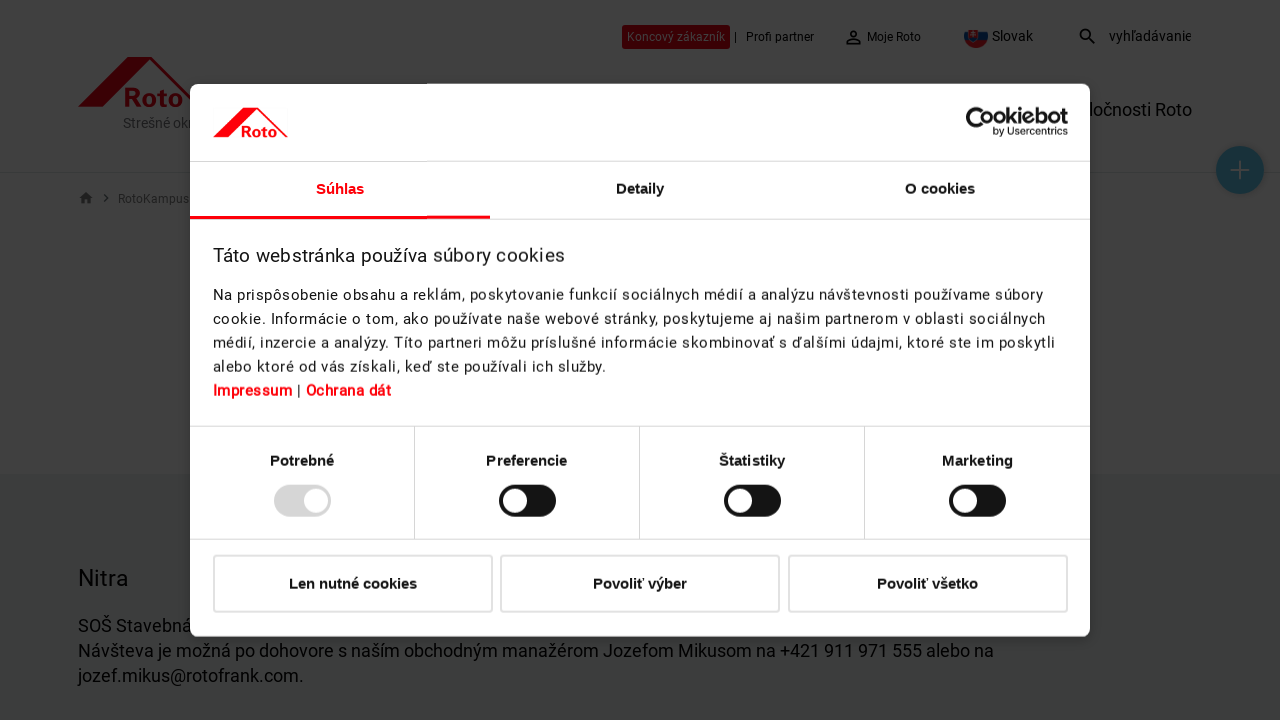

--- FILE ---
content_type: text/html; charset=utf-8
request_url: https://www.rotostresneokna.sk/rotokampus/ukazkove-izby.html?L=9
body_size: 23503
content:
<!DOCTYPE html>
<html lang="sk">
<head>

<meta charset="utf-8">
<!-- 
	Umsetzung durch:
	rocket-media GmbH & Co KG
	
	Tel +49 (0)9851/589728-0
	Fax +49 (0)9851/589728-39
	info@rocket-media.de
	www.rocket-media.de
	__________________________

	This website is powered by TYPO3 - inspiring people to share!
	TYPO3 is a free open source Content Management Framework initially created by Kasper Skaarhoj and licensed under GNU/GPL.
	TYPO3 is copyright 1998-2023 of Kasper Skaarhoj. Extensions are copyright of their respective owners.
	Information and contribution at https://typo3.org/
-->


<link rel="shortcut icon" href="/typo3conf/ext/sitepackage/Resources/Public/website/pix/favicon.ico" type="image/x-icon">

<meta name="generator" content="TYPO3 CMS">
<meta name="viewport" content="width=device-width, initial-scale=1">
<meta name="apple-mobile-web-app-capable" content="no">
<meta http-equiv="X-UA-Compatible" content="IE=edge">
<meta property="og:description" content="Školenia Rotokampus ponúkajú rôzne témy a sú prispôsobené praxi a potrebám predajcov a inštalatérov.">
<meta property="og:title" content="Ukážkové izby">
<meta property="og:url" content="https://www.rotostresneokna.sk/rotokampus/ukazkove-izby.html?L=27">
<meta property="og:type" content="website">
<meta property="og:image" content="https://www.rotostresneokna.sk/fileadmin/_processed_/3/1/csm_Roto_logo_SK_94394fa5c4.png">


<link rel="stylesheet" type="text/css" href="/typo3temp/assets/compressed/merged-64b8ee99ea317a93f632a7b5c495a2c6-4ba1676de81a377383bac4c595120745.css?1768719612" media="all">







<script id="Cookiebot" data-culture="SK" src="https://consent.cookiebot.com/uc.js" data-cbid="aa23aed8-d372-459b-880c-7ee71f6b8b3b" data-blockingmode="auto" type="text/javascript"></script><link rel="alternate" hreflang="sk-SK" href="https://www.rotostresneokna.sk/rotokampus/ukazkove-izby.html?L=27" />            <!-- Global site tag (gtag.js) - Google Analytics -->
<script type="text/plain" data-cookieconsent="statistics" async src="https://www.googletagmanager.com/gtag/js?id=UA-69294145-34"></script>
<script type="text/plain" data-cookieconsent="statistics">
  window.dataLayer = window.dataLayer || [];
  function gtag(){dataLayer.push(arguments);}
  gtag('js', new Date());

  gtag('config', 'UA-69294145-34');
</script>

<!-- Google Tag Manager -->
<script>(function(w,d,s,l,i){w[l]=w[l]||[];w[l].push({'gtm.start':
new Date().getTime(),event:'gtm.js'});var f=d.getElementsByTagName(s)[0],
j=d.createElement(s),dl=l!='dataLayer'?'&l='+l:'';j.async=true;j.src=
'https://www.googletagmanager.com/gtm.js?id='+i+dl;f.parentNode.insertBefore(j,f);
})(window,document,'script','dataLayer','GTM-P8NZDM4');</script>
<!-- End Google Tag Manager -->            <script>document.cookie='resolution='+Math.max(screen.width,screen.height)+'; path=/';</script>          <!-- Start Search Engine ID & Key -->
                <script type="text/javascript">
                    var googleApiKeyFE = 'AIzaSyBY2Jys675g0fWdRuklbl-oF_FZmuBeReI';
                    var googleCustomSearchEngineIdFE = 'd78eb7958f2314aa2';
                    var googleCSEempfehlungFE = 'Odporúčanie Roto';
                    var ceSearchNoResults = 'Nenašli sa žiadne výsledky';
                </script>
          <!-- End Search Engine ID & Key -->
	<title> Ukážkové izby Roto | ROTO střešní okna s.r.o.</title>
	<script>var activateDownloadHandling = false;</script>
<meta name="description" content="Školenia Rotokampus ponúkajú rôzne témy a sú prispôsobené praxi a potrebám predajcov a inštalatérov.">
<meta name="date" content="2025-06-13T16:06:54+02:00">
<meta name="robots" content="index,follow">
<link rel="canonical" href="https://www.rotostresneokna.sk/rotokampus/ukazkove-izby.html?L=27">


</head>
<body class="sk">





<noscript xmlns:f="http://www.w3.org/1999/html" xmlns:f="http://www.w3.org/1999/html">
    <iframe src="https://www.googletagmanager.com/ns.html?id=GTM-P8NZDM4" height="0" width="0" style="display:none;visibility:hidden"></iframe>
</noscript>




    <header id="header" class="simpleContextSwitch ">
        <div class="featureNav">
            <div class="container ">
                

                
                    
                        <div class="desktopContextSwitchWrapper">
                            <div class="privatContextBtn contextSwitchButton ">
                                <a href="/"><span>Koncový zákazník</span></a>
                            </div>
                            <span class="separator">|</span>
                            <div class="profiContextBtn contextSwitchButton ">
                                <a href="/"><span>Profi partner</span></a>
                            </div>
                        </div>
                    
                

                

                
                        
                            
                        
                    

                
                    
                        
                                <a class="login notRegistered" href="#">
                                    <i class="material-icons">perm_identity</i>
                                    
                                            <span>Moje Roto</span>
                                        
                                </a>

                                <div class="loginContentWrapper">
                                    
                                    
<div class="tx-felogin-pi1">
		

<!-- ###LOGIN_FORM### -->
<div class="loginContent">
    <form action="/rotokampus/ukazkove-izby.html?L=9" target="_top" method="post" onsubmit="; return true;">
            <div>Napíšte Vaše prihlasovacie meno a heslo:</div>
            <div class="form-group">
                <label for="user">Užívateľské meno:</label>
                <input type="text" id="user" name="user" value="" class="form-control" placeholder="Váš email: " />
            </div>

            <div class="form-group">
                <label for="pass">Heslo:</label>
                <input type="password" id="pass" name="pass" value="" class="form-control" data-rsa-encryption="" />
            </div>

            <!--###PERMALOGIN_VALID###-->
                <div>
                    <label for="permalogin">Ostať prihlásený:</label>
                    <input name="permalogin" value="0" type="hidden"  id="permaloginHiddenField" />
                    <input name="permalogin" value="1" type="checkbox"  id="permalogin"  onclick="document.getElementById('permaloginHiddenField').disabled = this.checked;" />
                </div>
            <!--###PERMALOGIN_VALID###-->

            <div class="row">
                <div class="col-12 text-right">
                    <button class="btn btn-primary" type="submit">
                        Prihlásiť  <i class="material-icons">keyboard_arrow_right</i>
                    </button>
                </div>
            </div>

            <div class="felogin-hidden">
                <input type="hidden" name="logintype" value="login" />
                <input type="hidden" name="pid" value="10574,10532@8824b4720ab04da541c4388ef309da97781495b7" />
                <input type="hidden" name="redirect_url" value="/nc/moje-roto/prehlad.html?L=9" />
                <input type="hidden" name="tx_felogin_pi1[noredirect]" value="0" />
                
            </div>
    </form>

    <div class="loginWrapperBottom">
        <!--###FORGOTP_VALID###-->
        <span><a href="/rotokampus/ukazkove-izby.html?L=9&amp;tx_felogin_pi1%5Bforgot%5D=1&amp;cHash=ea8adaaebd3d7c985d5e9d5a6fd65f2a" rel="nofollow">Zabudli ste heslo?</a></span>
        <!--###FORGOTP_VALID###-->
    </div>
</div>

<!-- ###LOGIN_FORM### -->


	</div>
	



                                    
                                        <span>
                                            <a href="/registracia.html?L=27&amp;showformular=0&amp;cHash=f457b8532bd3987436ad96b9e40a4988">
                                                Prejsť na registráciu
                                            </a>
                                        </span>
                                    
                                </div>
                            
                    
                

                

                
                    <div id="langNav">
                        <div class="langNavTitle">
                            <img alt="flag sk" src="/typo3conf/ext/sitepackage/Resources/Public/website/pix/flags/sk.png" width="128" height="128" />
                            <span>Slovak</span>
                        </div>
                        <div class="langNavDropdown">
                            <div class="langNavInner">
                                <ul class="firstLevel">
                                    <li class="mobileLangHead">Výber jazyka<i class="material-icons closeButton">close</i></li>
                                    
                                        
                                            
                                                    <li><a href="https://www.roto-roofwindows.bg" class="bg" style="background-image: url(/typo3conf/ext/sitepackage/Resources/Public/website/pix/flags/bg.png)">Bâlgaria</a></li>
                                                
                                        
                                            
                                                    <li><a href="https://www.roto-dakvensters.be" class="be-nl" style="background-image: url(/typo3conf/ext/sitepackage/Resources/Public/website/pix/flags/be-nl.png)">Belgicko</a></li>
                                                
                                        
                                            
                                                    <li><a href="https://www.roto-fenetres-de-toit.be" class="be-fr" style="background-image: url(/typo3conf/ext/sitepackage/Resources/Public/website/pix/flags/be-fr.png)">Belgický</a></li>
                                                
                                        
                                            
                                                    <li><a href="https://www.rotostresniokna.cz" class="cz" style="background-image: url(/typo3conf/ext/sitepackage/Resources/Public/website/pix/flags/cz.png)">Česká republika</a></li>
                                                
                                        
                                            
                                                    <li><a href="https://www.roto-dachfenster.de" class="de" style="background-image: url(/typo3conf/ext/sitepackage/Resources/Public/website/pix/flags/de.png)">Nemecko</a></li>
                                                
                                        
                                            
                                                    <li><a href="https://www.roto-international.com/ee.html" class="ee" style="background-image: url(/typo3conf/ext/sitepackage/Resources/Public/website/pix/flags/ee.png)">Eesti</a></li>
                                                
                                        
                                            
                                                    <li><a href="https://fr.dst.roto-frank.com" class="fr" style="background-image: url(/typo3conf/ext/sitepackage/Resources/Public/website/pix/flags/fr.png)">Francúzsko</a></li>
                                                
                                        
                                            
                                                    <li><a href="http://www.roto-international.com/gr/" class="gr" style="background-image: url(/typo3conf/ext/sitepackage/Resources/Public/website/pix/flags/gr.png)">Ελλαδα</a></li>
                                                
                                        
                                            
                                                    <li><a href="https://www.roto-international.com/hr.html" class="hr" style="background-image: url(/typo3conf/ext/sitepackage/Resources/Public/website/pix/flags/hr.png)">Chorvátsko</a></li>
                                                
                                        
                                            
                                                    <li><a href="https://www.finestrepertettiroto.it/" class="it" style="background-image: url(/typo3conf/ext/sitepackage/Resources/Public/website/pix/flags/it.png)">Italian</a></li>
                                                
                                        
                                            
                                                    <li><a href="http://www.roto-international.com/kz/" class="kz" style="background-image: url(/typo3conf/ext/sitepackage/Resources/Public/website/pix/flags/kz.png)">Қазақ</a></li>
                                                
                                        
                                            
                                                    <li><a href="https://www.roto-international.com/lv.html" class="lv" style="background-image: url(/typo3conf/ext/sitepackage/Resources/Public/website/pix/flags/lv.png)">Lotyšsko</a></li>
                                                
                                        
                                            
                                                    <li><a href="https://www.roto-stogo-langai.lt" class="lt" style="background-image: url(/typo3conf/ext/sitepackage/Resources/Public/website/pix/flags/lt.png)">Litva</a></li>
                                                
                                        
                                            
                                                    <li><a href="https://hu.dst.roto-frank.com" class="hu" style="background-image: url(/typo3conf/ext/sitepackage/Resources/Public/website/pix/flags/hu.png)">Magyarorszag</a></li>
                                                
                                        
                                            
                                                    <li><a href="https://www.roto-dakvensters.nl" class="nl" style="background-image: url(/typo3conf/ext/sitepackage/Resources/Public/website/pix/flags/nl.png)">Holandsko</a></li>
                                                
                                        
                                            
                                                    <li><a href="https://www.roto-dachfenster.at" class="at" style="background-image: url(/typo3conf/ext/sitepackage/Resources/Public/website/pix/flags/at.png)">Rakúsko</a></li>
                                                
                                        
                                            
                                                    <li><a href="https://roto-oknadachowe.pl" class="pl" style="background-image: url(/typo3conf/ext/sitepackage/Resources/Public/website/pix/flags/pl.png)">Poľsko</a></li>
                                                
                                        
                                            
                                                    <li><a href="https://www.roto-janelas.pt" class="pt" style="background-image: url(/typo3conf/ext/sitepackage/Resources/Public/website/pix/flags/pt.png)">Portugalsko</a></li>
                                                
                                        
                                            
                                                    <li><a href="https://www.roto-international.com/ro.html" class="ro" style="background-image: url(/typo3conf/ext/sitepackage/Resources/Public/website/pix/flags/ro.png)">Rumunsko</a></li>
                                                
                                        
                                            
                                                    <li class="hasSub">
                                                        <span class="ch" style="background-image: url(/typo3conf/ext/sitepackage/Resources/Public/website/pix/flags/ch.png)">Švajčiarsko <i class="material-icons">keyboard_arrow_right</i></span>
                                                        <ul class="secondLevel">
                                                            <li class="back"><span><i class="material-icons">keyboard_arrow_left</i> Švajčiarsko</span></li>
                                                            
                                                                
                                                                    <li><a href="https://www.roto-dachfenster.ch" class="">Nemčina</a></li>
                                                                
                                                                    <li><a href="https://www.roto-fenetres-de-toit.ch" class="">Français</a></li>
                                                                
                                                            
                                                        </ul>
                                                    </li>
                                                
                                        
                                            
                                                    <li><a href="https://www.roto-international.com" class="si" style="background-image: url(/typo3conf/ext/sitepackage/Resources/Public/website/pix/flags/si.png)">Slovinsko</a></li>
                                                
                                        
                                            
                                                    <li><a href="https://www.rotostresneokna.sk" class="sk" style="background-image: url(/typo3conf/ext/sitepackage/Resources/Public/website/pix/flags/sk.png)">Slovensko</a></li>
                                                
                                        
                                            
                                                    <li><a href="https://www.roto-international.com/rs.html" class="rs" style="background-image: url(/typo3conf/ext/sitepackage/Resources/Public/website/pix/flags/rs.png)">Srbsko</a></li>
                                                
                                        
                                            
                                                    <li><a href="https://www.roto-international.com/tr.html" class="tr" style="background-image: url(/typo3conf/ext/sitepackage/Resources/Public/website/pix/flags/tr.png)">Turkiye</a></li>
                                                
                                        
                                            
                                                    <li><a href="https://www.roto-international.com/uk.html" class="uk" style="background-image: url(/typo3conf/ext/sitepackage/Resources/Public/website/pix/flags/uk.png)">Spojené kráľovstvo vrátane. Severné Írsko</a></li>
                                                
                                        
                                            
                                                    <li><a href="https://www.roto-international.com/ua.html" class="ua" style="background-image: url(/typo3conf/ext/sitepackage/Resources/Public/website/pix/flags/ua.png)">Ukrajina</a></li>
                                                
                                        
                                    
                                </ul>
                            </div>
                        </div>
                    </div>
                

                
                    <div class="cseSearch">
                        <form id="search-bar" action="/suche-webseite.html?L=27" method="get">
                            <div class="d-sm-none">
                                <a href="/suche-webseite.html?L=27">
                                    <i class="material-icons search-icon">search</i>
                                </a>
                            </div>
                            <div class="d-none d-sm-block">
                                <label for="search-query-global"><i class="material-icons search-icon">search</i></label>
                                <input type="text" id="search-query-global" value="" name="search" placeholder="vyhľadávanie">
                            </div>
                        </form>
                    </div>
                

                <div class="specialNavigation" dir="ltr">
                    <i class="material-icons">more_vert</i>
                    <div class="listWrapper">
                        <ul class="list-unstyled specialNavigationList disableFeUserSelect">
                            

                            
                                
                                    <li data-groupcookie="homeowners" data-countrycookie="DEFAULT" data-hiddenFeGroup="" data-hiddencountry="" class=" hiddenCountryElement hiddenFeGroupElement showCe">
                                        <a href="http://www.rotostresniokna.cz/kontakt-podpora/kontakty/kontaktni-formular.html?L=27">Kontakt</a>
                                    </li>
                                
                            
                        </ul>
                    </div>
                </div>
            </div>
        </div>
        <div class="container">
            <div class="row headerBar">
                <div class="col-12 col-md-2 logo" itemscope itemtype="http://schema.org/Store">
                    
                            <a title="Strešné okná." href="/?L=27">
                                <img itemprop="logo" alt="Strešné okná." src="/typo3conf/ext/sitepackage/Resources/Public/website/pix/Logo_without_font.png" width="164" height="50" />
                                <span class="rotoDachfensterTitle">Strešné okná.</span>
                            </a>
                        
                </div>
                <div class="col-12 col-md-10 text-right">
                    <nav id="mainNav">
                        <ul class="list-inline">
                            
                                
                                    <li class="list-inline-item  hiddenCountryElement hiddenFeGroupElement showCe" data-groupcookie="homeowners" data-countrycookie="DEFAULT" data-hiddenFeGroup="architect,dealer,professional" data-hiddencountry="">
                                        
                                                <span data-target="9961">Koncový zákazník</span>
                                            
                                    </li>
                                
                                    <li class="list-inline-item  hiddenCountryElement hiddenFeGroupElement hiddenCe" data-groupcookie="homeowners" data-countrycookie="DEFAULT" data-hiddenFeGroup="homeowners" data-hiddencountry="">
                                        
                                                <span data-target="10055">Špecializované témy</span>
                                            
                                    </li>
                                
                                    <li class="list-inline-item  hiddenCountryElement hiddenFeGroupElement showCe" data-groupcookie="homeowners" data-countrycookie="DEFAULT" data-hiddenFeGroup="" data-hiddencountry="">
                                        
                                                <span data-target="10263">Svet produktov</span>
                                            
                                    </li>
                                
                                    <li class="list-inline-item  hiddenCountryElement hiddenFeGroupElement showCe" data-groupcookie="homeowners" data-countrycookie="DEFAULT" data-hiddenFeGroup="" data-hiddencountry="">
                                        
                                                <span data-target="10286">Kontakt &amp; Podpora</span>
                                            
                                    </li>
                                
                                    <li class="list-inline-item act hiddenCountryElement hiddenFeGroupElement showCe" data-groupcookie="homeowners" data-countrycookie="DEFAULT" data-hiddenFeGroup="" data-hiddencountry="">
                                        
                                                <span data-target="10344">RotoKampus</span>
                                            
                                    </li>
                                
                                    <li class="list-inline-item  hiddenCountryElement hiddenFeGroupElement showCe" data-groupcookie="homeowners" data-countrycookie="DEFAULT" data-hiddenFeGroup="" data-hiddencountry="0">
                                        
                                                <span data-target="10388">O spoločnosti Roto</span>
                                            
                                    </li>
                                
                            
                        </ul>
                    </nav>
                </div>

                
                    
                        <div class="mobileContextSwitchWrapper ">
                            <div class="privatContextBtn contextSwitchButton ">
                                <a href="/"><span>Koncový zákazník</span></a>
                            </div>
                            <span class="separator">|</span>
                            <div class="profiContextBtn contextSwitchButton ">
                                <a href="/"><span>Profi partner</span></a>
                            </div>
                        </div>
                    
                

                <button class="mobileMainNavToggle hamburger hamburger--spin js-hamburger" type="button">
                    <span class="hamburger-box">
                        <span class="hamburger-inner"></span>
                    </span>
                </button>
            </div>
        </div>
    </header>

    <div id="mobileMenu" class=" simpleContextSwitch">
        <div class="mobileMenuWrapper">
            <ul class="firstLevel">
                
                    

                        <li>
                            
                                <div class="cseSearch">
                                    <form id="search-bar" action="/suche-webseite.html?L=27" method="get">
                                        <div class="d-md-none">
                                            <a class="featureNavLink" href="/suche-webseite.html?L=27">
                                                <i class="material-icons search-icon">search</i> vyhľadávanie
                                            </a>
                                        </div>
                                        <div class="d-none d-md-block">
                                            <label for="search-query-global"><i class="material-icons search-icon">search</i></label>
                                            <input type="text" id="search-query-global" value="" name="search" placeholder="vyhľadávanie">
                                        </div>
                                    </form>
                                </div>
                            
                        </li>

                        

                        

                                
                                    
                                
                            

                        
                            
                                
                                        <li>
                                            <span>
                                                <a class="loginMobile notRegistered featureNavLink" href="#" data-toggle="collapse" data-target="#loginMobileMask">
                                                    <i class="material-icons">perm_identity</i> Moje Roto
                                                </a>
                                            </span>

                                            <div id="loginMobileMask" class="loginContentWrapper collapse">
                                                
                                                
<div class="tx-felogin-pi1">
		

<!-- ###LOGIN_FORM### -->
<div class="loginContent">
    <form action="/rotokampus/ukazkove-izby.html?L=9" target="_top" method="post" onsubmit="; return true;">
            <div>Napíšte Vaše prihlasovacie meno a heslo:</div>
            <div class="form-group">
                <label for="user">Užívateľské meno:</label>
                <input type="text" id="user" name="user" value="" class="form-control" placeholder="Váš email: " />
            </div>

            <div class="form-group">
                <label for="pass">Heslo:</label>
                <input type="password" id="pass" name="pass" value="" class="form-control" data-rsa-encryption="" />
            </div>

            <!--###PERMALOGIN_VALID###-->
                <div>
                    <label for="permalogin">Ostať prihlásený:</label>
                    <input name="permalogin" value="0" type="hidden"  id="permaloginHiddenField" />
                    <input name="permalogin" value="1" type="checkbox"  id="permalogin"  onclick="document.getElementById('permaloginHiddenField').disabled = this.checked;" />
                </div>
            <!--###PERMALOGIN_VALID###-->

            <div class="row">
                <div class="col-12 text-right">
                    <button class="btn btn-primary" type="submit">
                        Prihlásiť  <i class="material-icons">keyboard_arrow_right</i>
                    </button>
                </div>
            </div>

            <div class="felogin-hidden">
                <input type="hidden" name="logintype" value="login" />
                <input type="hidden" name="pid" value="10574,10532@8824b4720ab04da541c4388ef309da97781495b7" />
                <input type="hidden" name="redirect_url" value="/nc/moje-roto/prehlad.html?L=9" />
                <input type="hidden" name="tx_felogin_pi1[noredirect]" value="0" />
                
            </div>
    </form>

    <div class="loginWrapperBottom">
        <!--###FORGOTP_VALID###-->
        <span><a href="/rotokampus/ukazkove-izby.html?L=9&amp;tx_felogin_pi1%5Bforgot%5D=1&amp;cHash=ea8adaaebd3d7c985d5e9d5a6fd65f2a" rel="nofollow">Zabudli ste heslo?</a></span>
        <!--###FORGOTP_VALID###-->
    </div>
</div>

<!-- ###LOGIN_FORM### -->


	</div>
	



                                                
                                                    <span>
                                                        <a href="/registracia.html?L=27&amp;showformular=0&amp;cHash=f457b8532bd3987436ad96b9e40a4988">
                                                            Prejsť na registráciu
                                                        </a>
                                                    </span>
                                                
                                            </div>
                                        </li>
                                    
                            
                        
                    
                


                
                    
                        <li data-groupcookie="homeowners" data-countrycookie="DEFAULT" data-hiddenFeGroup="architect,dealer,professional" data-hiddencountry="" class=" hiddenCountryElement hiddenFeGroupElement showCe">
                            
                                    <span class="mobileTrigger">Koncový zákazník</span>
                                    <ul class="secondLevel">
                                        <li class="levelBack"><span class="mobileTriggerBack" data-target="secondLevel">hlavné menu</span></li>
                                        
                                            
                                                <li data-groupcookie="homeowners" data-countrycookie="DEFAULT" data-hiddenFeGroup="" data-hiddencountry="" class=" hiddenCountryElement hiddenFeGroupElement showCe">
                                                    
                                                            <a href="/koncovy-zakaznik/prehlad.html?L=27">Prehľad</a>
                                                        
                                                </li>
                                            
                                                <li data-groupcookie="homeowners" data-countrycookie="DEFAULT" data-hiddenFeGroup="" data-hiddencountry="" class=" hiddenCountryElement hiddenFeGroupElement showCe">
                                                    
                                                            <span class="mobileTrigger">Inšpirácia pre vaše podkrovie</span>
                                                            <ul class="thirdLevel">
                                                                <li class="levelBack"><span class="mobileTriggerBack" data-target="thirdLevel">Inšpirácia pre vaše podkrovie</span></li>
                                                                
                                                                    
                                                                        <li data-groupcookie="homeowners" data-countrycookie="DEFAULT" data-hiddenFeGroup="" data-hiddencountry="" class=" hiddenCountryElement hiddenFeGroupElement showCe">
                                                                            
                                                                                    <a href="/inspiracie-pre-vase-podkrovie/prehlad.html?L=27">Prehľad</a>
                                                                                
                                                                        </li>
                                                                    
                                                                        <li data-groupcookie="homeowners" data-countrycookie="DEFAULT" data-hiddenFeGroup="" data-hiddencountry="" class=" hiddenCountryElement hiddenFeGroupElement showCe">
                                                                            
                                                                                    <a href="/inspiracie-pre-vase-podkrovie/referencne-objekty.html?L=27">Referenčné objekty</a>
                                                                                
                                                                        </li>
                                                                    
                                                                        <li data-groupcookie="homeowners" data-countrycookie="DEFAULT" data-hiddenFeGroup="" data-hiddencountry="" class=" hiddenCountryElement hiddenFeGroupElement showCe">
                                                                            
                                                                                    <span class="mobileTrigger">Zostavy strešných okien</span>
                                                                                    <ul class="fourthLevel">
                                                                                        <li class="levelBack"><span class="mobileTriggerBack" data-target="fourthLevel">Zostavy strešných okien</span></li>
                                                                                        
                                                                                            
                                                                                                <li data-groupcookie="homeowners" data-countrycookie="DEFAULT" data-hiddenFeGroup="" data-hiddencountry="" class=" hiddenCountryElement hiddenFeGroupElement showCe">
                                                                                                    <a href="/inspiracie-pre-vase-podkrovie/zostavy-stresnych-okien/prehlad.html?L=27">Prehľad</a>
                                                                                                </li>
                                                                                            
                                                                                                <li data-groupcookie="homeowners" data-countrycookie="DEFAULT" data-hiddenFeGroup="" data-hiddencountry="" class=" hiddenCountryElement hiddenFeGroupElement showCe">
                                                                                                    <a href="/inspiracie-pre-vase-podkrovie/zostavy-stresnych-okien/rekonstrukcia-podkrovia-v-bridlicovej-streche.html?L=27">Kombinované zostavy</a>
                                                                                                </li>
                                                                                            
                                                                                                <li data-groupcookie="homeowners" data-countrycookie="DEFAULT" data-hiddenFeGroup="" data-hiddencountry="" class=" hiddenCountryElement hiddenFeGroupElement showCe">
                                                                                                    <a href="/inspiracie-pre-vase-podkrovie/zostavy-stresnych-okien/zostavy-okien-bez-stredovej-krokvy.html?L=27">Viacnásobné zostavy okien vedľa seba</a>
                                                                                                </li>
                                                                                            
                                                                                        
                                                                                    </ul>
                                                                                
                                                                        </li>
                                                                    
                                                                        <li data-groupcookie="homeowners" data-countrycookie="DEFAULT" data-hiddenFeGroup="" data-hiddencountry="" class=" hiddenCountryElement hiddenFeGroupElement showCe">
                                                                            
                                                                                    <span class="mobileTrigger">Nápady pre lepšie bývanie</span>
                                                                                    <ul class="fourthLevel">
                                                                                        <li class="levelBack"><span class="mobileTriggerBack" data-target="fourthLevel">Nápady pre lepšie bývanie</span></li>
                                                                                        
                                                                                            
                                                                                                <li data-groupcookie="homeowners" data-countrycookie="DEFAULT" data-hiddenFeGroup="" data-hiddencountry="" class=" hiddenCountryElement hiddenFeGroupElement showCe">
                                                                                                    <a href="/inspiracie-pre-vase-podkrovie/napady-pre-lepsie-byvanie/prehlad.html?L=27">Prehľad</a>
                                                                                                </li>
                                                                                            
                                                                                                <li data-groupcookie="homeowners" data-countrycookie="DEFAULT" data-hiddenFeGroup="" data-hiddencountry="" class=" hiddenCountryElement hiddenFeGroupElement showCe">
                                                                                                    <a href="/inspiracie-pre-vase-podkrovie/napady-pre-lepsie-byvanie/obyvacia-izba.html?L=27">Obývacia izba</a>
                                                                                                </li>
                                                                                            
                                                                                                <li data-groupcookie="homeowners" data-countrycookie="DEFAULT" data-hiddenFeGroup="" data-hiddencountry="" class=" hiddenCountryElement hiddenFeGroupElement showCe">
                                                                                                    <a href="/inspiracie-pre-vase-podkrovie/napady-pre-lepsie-byvanie/kupelna-wc.html?L=27">Kúpeľňa &amp; WC</a>
                                                                                                </li>
                                                                                            
                                                                                                <li data-groupcookie="homeowners" data-countrycookie="DEFAULT" data-hiddenFeGroup="" data-hiddencountry="" class=" hiddenCountryElement hiddenFeGroupElement showCe">
                                                                                                    <a href="/inspiracie-pre-vase-podkrovie/napady-pre-lepsie-byvanie/kuchyna.html?L=27">Kuchyňa</a>
                                                                                                </li>
                                                                                            
                                                                                                <li data-groupcookie="homeowners" data-countrycookie="DEFAULT" data-hiddenFeGroup="" data-hiddencountry="" class=" hiddenCountryElement hiddenFeGroupElement showCe">
                                                                                                    <a href="/inspiracie-pre-vase-podkrovie/napady-pre-lepsie-byvanie/spalna.html?L=27">Spálňa</a>
                                                                                                </li>
                                                                                            
                                                                                                <li data-groupcookie="homeowners" data-countrycookie="DEFAULT" data-hiddenFeGroup="" data-hiddencountry="" class=" hiddenCountryElement hiddenFeGroupElement showCe">
                                                                                                    <a href="/inspiracie-pre-vase-podkrovie/napady-pre-lepsie-byvanie/pracovna.html?L=27">Pracovňa</a>
                                                                                                </li>
                                                                                            
                                                                                                <li data-groupcookie="homeowners" data-countrycookie="DEFAULT" data-hiddenFeGroup="" data-hiddencountry="" class=" hiddenCountryElement hiddenFeGroupElement showCe">
                                                                                                    <a href="/inspiracie-pre-vase-podkrovie/napady-pre-lepsie-byvanie/detska-izba.html?L=27">Detská izba</a>
                                                                                                </li>
                                                                                            
                                                                                        
                                                                                    </ul>
                                                                                
                                                                        </li>
                                                                    
                                                                
                                                            </ul>
                                                        
                                                </li>
                                            
                                                <li data-groupcookie="homeowners" data-countrycookie="DEFAULT" data-hiddenFeGroup="" data-hiddencountry="" class=" hiddenCountryElement hiddenFeGroupElement showCe">
                                                    
                                                            <span class="mobileTrigger">Tipy a triky pre váš projekt</span>
                                                            <ul class="thirdLevel">
                                                                <li class="levelBack"><span class="mobileTriggerBack" data-target="thirdLevel">Tipy a triky pre váš projekt</span></li>
                                                                
                                                                    
                                                                        <li data-groupcookie="homeowners" data-countrycookie="DEFAULT" data-hiddenFeGroup="" data-hiddencountry="0" class=" hiddenCountryElement hiddenFeGroupElement showCe">
                                                                            
                                                                                    <a href="/koncovy-zakaznik/tipy-a-triky-pre-vas-projekt/prehlad.html?L=27">Prehľad</a>
                                                                                
                                                                        </li>
                                                                    
                                                                        <li data-groupcookie="homeowners" data-countrycookie="DEFAULT" data-hiddenFeGroup="" data-hiddencountry="0" class=" hiddenCountryElement hiddenFeGroupElement showCe">
                                                                            
                                                                                    <a href="/koncovy-zakaznik/tipy-a-triky-pre-vas-projekt/ochrana-a-bezpecnost.html?L=27">Ochrana a bezpečnosť</a>
                                                                                
                                                                        </li>
                                                                    
                                                                        <li data-groupcookie="homeowners" data-countrycookie="DEFAULT" data-hiddenFeGroup="" data-hiddencountry="" class=" hiddenCountryElement hiddenFeGroupElement showCe">
                                                                            
                                                                                    <a href="/koncovy-zakaznik/tipy-a-triky-pre-vas-projekt/chcem-stavat.html?L=27">Chcem stavať</a>
                                                                                
                                                                        </li>
                                                                    
                                                                        <li data-groupcookie="homeowners" data-countrycookie="DEFAULT" data-hiddenFeGroup="" data-hiddencountry="" class=" hiddenCountryElement hiddenFeGroupElement showCe">
                                                                            
                                                                                    <a href="/energeticka-ucinnost.html?L=27">Energetická účinnosť</a>
                                                                                
                                                                        </li>
                                                                    
                                                                        <li data-groupcookie="homeowners" data-countrycookie="DEFAULT" data-hiddenFeGroup="" data-hiddencountry="" class=" hiddenCountryElement hiddenFeGroupElement showCe">
                                                                            
                                                                                    <a href="/inteligentny-domov-smart-home.html?L=27">Inteligentný domov &quot;Smart Home&quot;</a>
                                                                                
                                                                        </li>
                                                                    
                                                                
                                                            </ul>
                                                        
                                                </li>
                                            
                                                <li data-groupcookie="homeowners" data-countrycookie="DEFAULT" data-hiddenFeGroup="" data-hiddencountry="" class=" hiddenCountryElement hiddenFeGroupElement showCe">
                                                    
                                                            <a href="/koncovy-zakaznik/udrzba-a-starostlivost.html?L=27">Údržba a starostlivosť</a>
                                                        
                                                </li>
                                            
                                                <li data-groupcookie="homeowners" data-countrycookie="DEFAULT" data-hiddenFeGroup="" data-hiddencountry="" class=" hiddenCountryElement hiddenFeGroupElement showCe">
                                                    
                                                            <span class="mobileTrigger">Zdravé bývanie</span>
                                                            <ul class="thirdLevel">
                                                                <li class="levelBack"><span class="mobileTriggerBack" data-target="thirdLevel">Zdravé bývanie</span></li>
                                                                
                                                                    
                                                                        <li data-groupcookie="homeowners" data-countrycookie="DEFAULT" data-hiddenFeGroup="" data-hiddencountry="" class=" hiddenCountryElement hiddenFeGroupElement showCe">
                                                                            
                                                                                    <a href="/koncovy-zakaznik/zdrave-byvanie/prehlad.html?L=27">Prehľad</a>
                                                                                
                                                                        </li>
                                                                    
                                                                        <li data-groupcookie="homeowners" data-countrycookie="DEFAULT" data-hiddenFeGroup="" data-hiddencountry="0" class=" hiddenCountryElement hiddenFeGroupElement showCe">
                                                                            
                                                                                    <a href="/koncovy-zakaznik/zdrave-byvanie/spravne-vetranie.html?L=27">Správne vetranie</a>
                                                                                
                                                                        </li>
                                                                    
                                                                        <li data-groupcookie="homeowners" data-countrycookie="DEFAULT" data-hiddenFeGroup="" data-hiddencountry="" class=" hiddenCountryElement hiddenFeGroupElement showCe">
                                                                            
                                                                                    <a href="/certifikovane-zdrave-byvanie.html?L=27">Certifikované zdravé bývanie</a>
                                                                                
                                                                        </li>
                                                                    
                                                                        <li data-groupcookie="homeowners" data-countrycookie="DEFAULT" data-hiddenFeGroup="" data-hiddencountry="" class=" hiddenCountryElement hiddenFeGroupElement showCe">
                                                                            
                                                                                    <a href="/staviame-z-dreva.html?L=27">Staviame z dreva</a>
                                                                                
                                                                        </li>
                                                                    
                                                                
                                                            </ul>
                                                        
                                                </li>
                                            
                                                <li data-groupcookie="homeowners" data-countrycookie="DEFAULT" data-hiddenFeGroup="" data-hiddencountry="" class=" hiddenCountryElement hiddenFeGroupElement showCe">
                                                    
                                                            <span class="mobileTrigger">Súbory na stiahnutie</span>
                                                            <ul class="thirdLevel">
                                                                <li class="levelBack"><span class="mobileTriggerBack" data-target="thirdLevel">Súbory na stiahnutie</span></li>
                                                                
                                                                    
                                                                        <li data-groupcookie="homeowners" data-countrycookie="DEFAULT" data-hiddenFeGroup="" data-hiddencountry="" class=" hiddenCountryElement hiddenFeGroupElement showCe">
                                                                            
                                                                                    <a href="/koncovy-zakaznik/subory-na-stiahnutie/prehlad.html?L=27">Prehľad</a>
                                                                                
                                                                        </li>
                                                                    
                                                                        <li data-groupcookie="homeowners" data-countrycookie="DEFAULT" data-hiddenFeGroup="" data-hiddencountry="" class=" hiddenCountryElement hiddenFeGroupElement showCe">
                                                                            
                                                                                    <a href="/subory-na-stiahnutie/cennik-a-informacie-o-produktoch.html?L=27">Cenník a informácie o produktoch</a>
                                                                                
                                                                        </li>
                                                                    
                                                                        <li data-groupcookie="homeowners" data-countrycookie="DEFAULT" data-hiddenFeGroup="" data-hiddencountry="" class=" hiddenCountryElement hiddenFeGroupElement showCe">
                                                                            
                                                                                    <a href="/subory-na-stiahnutie/navody-k-obsluhe-a-udrzbe.html?L=27">Návody na obsluhu a údržbu</a>
                                                                                
                                                                        </li>
                                                                    
                                                                
                                                            </ul>
                                                        
                                                </li>
                                            
                                        
                                    </ul>
                                
                        </li>
                    
                        <li data-groupcookie="homeowners" data-countrycookie="DEFAULT" data-hiddenFeGroup="homeowners" data-hiddencountry="" class=" hiddenCountryElement hiddenFeGroupElement hiddenCe">
                            
                                    <span class="mobileTrigger">Špecializované témy</span>
                                    <ul class="secondLevel">
                                        <li class="levelBack"><span class="mobileTriggerBack" data-target="secondLevel">hlavné menu</span></li>
                                        
                                            
                                                <li data-groupcookie="homeowners" data-countrycookie="DEFAULT" data-hiddenFeGroup="" data-hiddencountry="" class=" hiddenCountryElement hiddenFeGroupElement showCe">
                                                    
                                                            <a href="/specializovane-temy/prehlad.html?L=27">Prehľad</a>
                                                        
                                                </li>
                                            
                                                <li data-groupcookie="homeowners" data-countrycookie="DEFAULT" data-hiddenFeGroup="" data-hiddencountry="" class=" hiddenCountryElement hiddenFeGroupElement showCe">
                                                    
                                                            <span class="mobileTrigger">Tipy a triky pre vašu inštaláciu</span>
                                                            <ul class="thirdLevel">
                                                                <li class="levelBack"><span class="mobileTriggerBack" data-target="thirdLevel">Tipy a triky pre vašu inštaláciu</span></li>
                                                                
                                                                    
                                                                        <li data-groupcookie="homeowners" data-countrycookie="DEFAULT" data-hiddenFeGroup="" data-hiddencountry="" class=" hiddenCountryElement hiddenFeGroupElement showCe">
                                                                            
                                                                                    <a href="/specializovane-temy/tipy-a-triky-pre-vasu-instalaciu/prehlad.html?L=27">Prehľad</a>
                                                                                
                                                                        </li>
                                                                    
                                                                        <li data-groupcookie="homeowners" data-countrycookie="DEFAULT" data-hiddenFeGroup="" data-hiddencountry="" class=" hiddenCountryElement hiddenFeGroupElement showCe">
                                                                            
                                                                                    <a href="/kurt-a-karl.html?L=27">Kurt a Karl</a>
                                                                                
                                                                        </li>
                                                                    
                                                                        <li data-groupcookie="homeowners" data-countrycookie="DEFAULT" data-hiddenFeGroup="" data-hiddencountry="" class=" hiddenCountryElement hiddenFeGroupElement showCe">
                                                                            
                                                                                    <a href="/roto-designo-r6r8.html?L=27">Roto Designo R6/R8</a>
                                                                                
                                                                        </li>
                                                                    
                                                                        <li data-groupcookie="homeowners" data-countrycookie="DEFAULT" data-hiddenFeGroup="" data-hiddencountry="" class=" hiddenCountryElement hiddenFeGroupElement showCe">
                                                                            
                                                                                    <a href="/inspiracie-pre-vase-podkrovie/referencne-objekty.html?L=27">Referenčné objekty</a>
                                                                                
                                                                        </li>
                                                                    
                                                                        <li data-groupcookie="homeowners" data-countrycookie="DEFAULT" data-hiddenFeGroup="" data-hiddencountry="" class=" hiddenCountryElement hiddenFeGroupElement showCe">
                                                                            
                                                                                    <span class="mobileTrigger">Zostavy strešných okien</span>
                                                                                    <ul class="fourthLevel">
                                                                                        <li class="levelBack"><span class="mobileTriggerBack" data-target="fourthLevel">Zostavy strešných okien</span></li>
                                                                                        
                                                                                            
                                                                                                <li data-groupcookie="homeowners" data-countrycookie="DEFAULT" data-hiddenFeGroup="" data-hiddencountry="" class=" hiddenCountryElement hiddenFeGroupElement showCe">
                                                                                                    <a href="/inspiracie-pre-vase-podkrovie/zostavy-stresnych-okien/prehlad.html?L=27">Prehľad</a>
                                                                                                </li>
                                                                                            
                                                                                                <li data-groupcookie="homeowners" data-countrycookie="DEFAULT" data-hiddenFeGroup="" data-hiddencountry="" class=" hiddenCountryElement hiddenFeGroupElement showCe">
                                                                                                    <a href="/inspiracie-pre-vase-podkrovie/zostavy-stresnych-okien/rekonstrukcia-podkrovia-v-bridlicovej-streche.html?L=27">Kombinované zostavy</a>
                                                                                                </li>
                                                                                            
                                                                                                <li data-groupcookie="homeowners" data-countrycookie="DEFAULT" data-hiddenFeGroup="" data-hiddencountry="" class=" hiddenCountryElement hiddenFeGroupElement showCe">
                                                                                                    <a href="/inspiracie-pre-vase-podkrovie/zostavy-stresnych-okien/zostavy-okien-bez-stredovej-krokvy.html?L=27">Viacnásobné a tandemové zostavy</a>
                                                                                                </li>
                                                                                            
                                                                                        
                                                                                    </ul>
                                                                                
                                                                        </li>
                                                                    
                                                                        <li data-groupcookie="homeowners" data-countrycookie="DEFAULT" data-hiddenFeGroup="" data-hiddencountry="" class=" hiddenCountryElement hiddenFeGroupElement showCe">
                                                                            
                                                                                    <a href="/energeticka-ucinnost.html?L=27">Energetická účinnosť</a>
                                                                                
                                                                        </li>
                                                                    
                                                                
                                                            </ul>
                                                        
                                                </li>
                                            
                                                <li data-groupcookie="homeowners" data-countrycookie="DEFAULT" data-hiddenFeGroup="" data-hiddencountry="" class=" hiddenCountryElement hiddenFeGroupElement showCe">
                                                    
                                                            <a href="/specializovane-temy/objednavka-a-dodanie.html?L=27">Objednávka a dodanie</a>
                                                        
                                                </li>
                                            
                                                <li data-groupcookie="homeowners" data-countrycookie="DEFAULT" data-hiddenFeGroup="" data-hiddencountry="" class=" hiddenCountryElement hiddenFeGroupElement showCe">
                                                    
                                                            <span class="mobileTrigger">Súbory na stiahnutie</span>
                                                            <ul class="thirdLevel">
                                                                <li class="levelBack"><span class="mobileTriggerBack" data-target="thirdLevel">Súbory na stiahnutie</span></li>
                                                                
                                                                    
                                                                        <li data-groupcookie="homeowners" data-countrycookie="DEFAULT" data-hiddenFeGroup="" data-hiddencountry="" class=" hiddenCountryElement hiddenFeGroupElement showCe">
                                                                            
                                                                                    <a href="/specializovane-temy/subory-na-stiahnutie/prehlad.html?L=27">Prehľad</a>
                                                                                
                                                                        </li>
                                                                    
                                                                        <li data-groupcookie="homeowners" data-countrycookie="DEFAULT" data-hiddenFeGroup="" data-hiddencountry="" class=" hiddenCountryElement hiddenFeGroupElement showCe">
                                                                            
                                                                                    <a href="/subory-na-stiahnutie/cennik-a-informacie-o-produktoch.html?L=27">Cenník a informácie o produktoch</a>
                                                                                
                                                                        </li>
                                                                    
                                                                        <li data-groupcookie="homeowners" data-countrycookie="DEFAULT" data-hiddenFeGroup="" data-hiddencountry="" class=" hiddenCountryElement hiddenFeGroupElement showCe">
                                                                            
                                                                                    <a href="/specializovane-temy/subory-na-stiahnutie/instalacne-vykresy.html?L=27">Inštalačné výkresy</a>
                                                                                
                                                                        </li>
                                                                    
                                                                        <li data-groupcookie="homeowners" data-countrycookie="DEFAULT" data-hiddenFeGroup="homeowners" data-hiddencountry="" class=" hiddenCountryElement hiddenFeGroupElement hiddenCe">
                                                                            
                                                                                    <a href="/subory-na-stiahnutie/cad-bim-data.html?L=27">CAD &amp; BIM dáta</a>
                                                                                
                                                                        </li>
                                                                    
                                                                        <li data-groupcookie="homeowners" data-countrycookie="DEFAULT" data-hiddenFeGroup="" data-hiddencountry="" class=" hiddenCountryElement hiddenFeGroupElement showCe">
                                                                            
                                                                                    <a href="/subory-na-stiahnutie/navody-k-obsluhe-a-udrzbe.html?L=27">Návody k obsluze a údržbě</a>
                                                                                
                                                                        </li>
                                                                    
                                                                        <li data-groupcookie="homeowners" data-countrycookie="DEFAULT" data-hiddenFeGroup="" data-hiddencountry="" class=" hiddenCountryElement hiddenFeGroupElement showCe">
                                                                            
                                                                                    <a href="/subory-na-stiahnutie/montazne-navody-a-navody-na-udrzbu.html?L=27">Montážní návody</a>
                                                                                
                                                                        </li>
                                                                    
                                                                        <li data-groupcookie="homeowners" data-countrycookie="DEFAULT" data-hiddenFeGroup="" data-hiddencountry="" class=" hiddenCountryElement hiddenFeGroupElement showCe">
                                                                            
                                                                                    <a href="/subory-na-stiahnutie/logo-roto.html?L=27">Logo ROTO</a>
                                                                                
                                                                        </li>
                                                                    
                                                                
                                                            </ul>
                                                        
                                                </li>
                                            
                                                <li data-groupcookie="homeowners" data-countrycookie="DEFAULT" data-hiddenFeGroup="homeowners" data-hiddencountry="" class=" hiddenCountryElement hiddenFeGroupElement hiddenCe">
                                                    
                                                            <a href="/rotokampus/skolenie.html?L=27">Školenie</a>
                                                        
                                                </li>
                                            
                                                <li data-groupcookie="homeowners" data-countrycookie="DEFAULT" data-hiddenFeGroup="homeowners" data-hiddencountry="" class=" hiddenCountryElement hiddenFeGroupElement hiddenCe">
                                                    
                                                            <a href="/specializovane-temy/rotoprofiliga.html?L=27">RotoProfiLiga</a>
                                                        
                                                </li>
                                            
                                                <li data-groupcookie="homeowners" data-countrycookie="DEFAULT" data-hiddenFeGroup="" data-hiddencountry="" class=" hiddenCountryElement hiddenFeGroupElement showCe">
                                                    
                                                            <span class="mobileTrigger">Zdravé bývanie</span>
                                                            <ul class="thirdLevel">
                                                                <li class="levelBack"><span class="mobileTriggerBack" data-target="thirdLevel">Zdravé bývanie</span></li>
                                                                
                                                                    
                                                                        <li data-groupcookie="homeowners" data-countrycookie="DEFAULT" data-hiddenFeGroup="" data-hiddencountry="" class=" hiddenCountryElement hiddenFeGroupElement showCe">
                                                                            
                                                                                    <a href="/specializovane-temy/zdrave-byvanie/prehlad.html?L=27">Prehľad</a>
                                                                                
                                                                        </li>
                                                                    
                                                                        <li data-groupcookie="homeowners" data-countrycookie="DEFAULT" data-hiddenFeGroup="" data-hiddencountry="" class=" hiddenCountryElement hiddenFeGroupElement showCe">
                                                                            
                                                                                    <a href="/certifikovane-zdrave-byvanie.html?L=27">Certifikované zdravé bývanie</a>
                                                                                
                                                                        </li>
                                                                    
                                                                        <li data-groupcookie="homeowners" data-countrycookie="DEFAULT" data-hiddenFeGroup="" data-hiddencountry="" class=" hiddenCountryElement hiddenFeGroupElement showCe">
                                                                            
                                                                                    <a href="/staviame-z-dreva.html?L=27">Staviame z dreva</a>
                                                                                
                                                                        </li>
                                                                    
                                                                        <li data-groupcookie="homeowners" data-countrycookie="DEFAULT" data-hiddenFeGroup="" data-hiddencountry="" class=" hiddenCountryElement hiddenFeGroupElement showCe">
                                                                            
                                                                                    <a href="/inteligentny-domov-smart-home.html?L=27">Inteligentný domov &quot;Smart Home&quot;</a>
                                                                                
                                                                        </li>
                                                                    
                                                                
                                                            </ul>
                                                        
                                                </li>
                                            
                                        
                                    </ul>
                                
                        </li>
                    
                        <li data-groupcookie="homeowners" data-countrycookie="DEFAULT" data-hiddenFeGroup="" data-hiddencountry="" class=" hiddenCountryElement hiddenFeGroupElement showCe">
                            
                                    <span class="mobileTrigger">Svet produktov</span>
                                    <ul class="secondLevel">
                                        <li class="levelBack"><span class="mobileTriggerBack" data-target="secondLevel">hlavné menu</span></li>
                                        
                                            
                                                <li data-groupcookie="homeowners" data-countrycookie="DEFAULT" data-hiddenFeGroup="" data-hiddencountry="" class=" hiddenCountryElement hiddenFeGroupElement showCe">
                                                    
                                                            <a href="/svet-produktov/prehlad.html?L=27">Prehľad</a>
                                                        
                                                </li>
                                            
                                                <li data-groupcookie="homeowners" data-countrycookie="DEFAULT" data-hiddenFeGroup="" data-hiddencountry="" class=" hiddenCountryElement hiddenFeGroupElement showCe">
                                                    
                                                            <span class="mobileTrigger">Výklopno/kyvné okno</span>
                                                            <ul class="thirdLevel">
                                                                <li class="levelBack"><span class="mobileTriggerBack" data-target="thirdLevel">Výklopno/kyvné okno</span></li>
                                                                
                                                                    
                                                                        <li data-groupcookie="homeowners" data-countrycookie="DEFAULT" data-hiddenFeGroup="" data-hiddencountry="" class=" hiddenCountryElement hiddenFeGroupElement showCe">
                                                                            
                                                                                    <a href="/svet-produktov/vyklopnokyvne-okno/prehlad.html?L=27">Prehľad</a>
                                                                                
                                                                        </li>
                                                                    
                                                                        <li data-groupcookie="homeowners" data-countrycookie="DEFAULT" data-hiddenFeGroup="" data-hiddencountry="" class=" hiddenCountryElement hiddenFeGroupElement showCe">
                                                                            
                                                                                    <a href="/svet-produktov/vyklopnokyvne-okno/designo-r8.html?L=27">Designo R8</a>
                                                                                
                                                                        </li>
                                                                    
                                                                        <li data-groupcookie="homeowners" data-countrycookie="DEFAULT" data-hiddenFeGroup="" data-hiddencountry="" class=" hiddenCountryElement hiddenFeGroupElement showCe">
                                                                            
                                                                                    <a href="/svet-produktov/vyklopnokyvne-okno/designo-i8.html?L=27">Designo i8</a>
                                                                                
                                                                        </li>
                                                                    
                                                                        <li data-groupcookie="homeowners" data-countrycookie="DEFAULT" data-hiddenFeGroup="" data-hiddencountry="" class=" hiddenCountryElement hiddenFeGroupElement showCe">
                                                                            
                                                                                    <a href="/svet-produktov/vyklopnokyvne-okno/designo-r8-na-mieru.html?L=27">Designo R8 na mieru</a>
                                                                                
                                                                        </li>
                                                                    
                                                                
                                                            </ul>
                                                        
                                                </li>
                                            
                                                <li data-groupcookie="homeowners" data-countrycookie="DEFAULT" data-hiddenFeGroup="" data-hiddencountry="" class=" hiddenCountryElement hiddenFeGroupElement showCe">
                                                    
                                                            <span class="mobileTrigger">Kyvné okno</span>
                                                            <ul class="thirdLevel">
                                                                <li class="levelBack"><span class="mobileTriggerBack" data-target="thirdLevel">Kyvné okno</span></li>
                                                                
                                                                    
                                                                        <li data-groupcookie="homeowners" data-countrycookie="DEFAULT" data-hiddenFeGroup="" data-hiddencountry="" class=" hiddenCountryElement hiddenFeGroupElement showCe">
                                                                            
                                                                                    <a href="/svet-produktov/kyvne-okno/prehlad.html?L=27">Prehľad</a>
                                                                                
                                                                        </li>
                                                                    
                                                                        <li data-groupcookie="homeowners" data-countrycookie="DEFAULT" data-hiddenFeGroup="" data-hiddencountry="0" class=" hiddenCountryElement hiddenFeGroupElement showCe">
                                                                            
                                                                                    <a href="/svet-produktov/kyvne-okno/designo-r6.html?L=27">Designo R6</a>
                                                                                
                                                                        </li>
                                                                    
                                                                        <li data-groupcookie="homeowners" data-countrycookie="DEFAULT" data-hiddenFeGroup="" data-hiddencountry="" class=" hiddenCountryElement hiddenFeGroupElement showCe">
                                                                            
                                                                                    <a href="/svet-produktov/kyvne-okno/designo-r6-e.html?L=27">Designo R6 E</a>
                                                                                
                                                                        </li>
                                                                    
                                                                        <li data-groupcookie="homeowners" data-countrycookie="DEFAULT" data-hiddenFeGroup="" data-hiddencountry="" class=" hiddenCountryElement hiddenFeGroupElement showCe">
                                                                            
                                                                                    <a href="/svet-produktov/kyvne-okno/designo-r6-na-mieru.html?L=27">Designo R6 na mieru</a>
                                                                                
                                                                        </li>
                                                                    
                                                                        <li data-groupcookie="homeowners" data-countrycookie="DEFAULT" data-hiddenFeGroup="" data-hiddencountry="" class=" hiddenCountryElement hiddenFeGroupElement showCe">
                                                                            
                                                                                    <a href="/svet-produktov/kyvne-okno/designo-r6-e-na-mieru.html?L=27">Designo R6 E na mieru</a>
                                                                                
                                                                        </li>
                                                                    
                                                                        <li data-groupcookie="homeowners" data-countrycookie="DEFAULT" data-hiddenFeGroup="" data-hiddencountry="" class=" hiddenCountryElement hiddenFeGroupElement showCe">
                                                                            
                                                                                    <a href="/svet-produktov/kyvne-okno/rotoq-q4.html?L=27">RotoQ Q4</a>
                                                                                
                                                                        </li>
                                                                    
                                                                        <li data-groupcookie="homeowners" data-countrycookie="DEFAULT" data-hiddenFeGroup="" data-hiddencountry="" class=" hiddenCountryElement hiddenFeGroupElement showCe">
                                                                            
                                                                                    <a href="/svet-produktov/kyvne-okno/rotoq-q4-e.html?L=27">RotoQ Q4 E</a>
                                                                                
                                                                        </li>
                                                                    
                                                                        <li data-groupcookie="homeowners" data-countrycookie="DEFAULT" data-hiddenFeGroup="" data-hiddencountry="" class=" hiddenCountryElement hiddenFeGroupElement showCe">
                                                                            
                                                                                    <a href="/svet-produktov/kyvne-okno/designo-r4.html?L=27">Designo R4</a>
                                                                                
                                                                        </li>
                                                                    
                                                                        <li data-groupcookie="homeowners" data-countrycookie="DEFAULT" data-hiddenFeGroup="" data-hiddencountry="" class=" hiddenCountryElement hiddenFeGroupElement showCe">
                                                                            
                                                                                    <a href="/svet-produktov/kyvne-okno/designo-r4-e.html?L=27">Designo R4 E</a>
                                                                                
                                                                        </li>
                                                                    
                                                                
                                                            </ul>
                                                        
                                                </li>
                                            
                                                <li data-groupcookie="homeowners" data-countrycookie="DEFAULT" data-hiddenFeGroup="" data-hiddencountry="" class=" hiddenCountryElement hiddenFeGroupElement showCe">
                                                    
                                                            <span class="mobileTrigger">Výsuvno kyvné okno</span>
                                                            <ul class="thirdLevel">
                                                                <li class="levelBack"><span class="mobileTriggerBack" data-target="thirdLevel">Výsuvno kyvné okno</span></li>
                                                                
                                                                    
                                                                        <li data-groupcookie="homeowners" data-countrycookie="DEFAULT" data-hiddenFeGroup="" data-hiddencountry="" class=" hiddenCountryElement hiddenFeGroupElement showCe">
                                                                            
                                                                                    <a href="/svet-produktov/vysuvno-kyvne-okno/prehlad.html?L=27">Prehľad</a>
                                                                                
                                                                        </li>
                                                                    
                                                                        <li data-groupcookie="homeowners" data-countrycookie="DEFAULT" data-hiddenFeGroup="" data-hiddencountry="" class=" hiddenCountryElement hiddenFeGroupElement showCe">
                                                                            
                                                                                    <a href="/svet-produktov/vysuvno-kyvne-okno/designo-r7.html?L=27">Designo R7</a>
                                                                                
                                                                        </li>
                                                                    
                                                                
                                                            </ul>
                                                        
                                                </li>
                                            
                                                <li data-groupcookie="homeowners" data-countrycookie="DEFAULT" data-hiddenFeGroup="" data-hiddencountry="" class=" hiddenCountryElement hiddenFeGroupElement showCe">
                                                    
                                                            <span class="mobileTrigger">Doplnkové okná</span>
                                                            <ul class="thirdLevel">
                                                                <li class="levelBack"><span class="mobileTriggerBack" data-target="thirdLevel">Doplnkové okná</span></li>
                                                                
                                                                    
                                                                        <li data-groupcookie="homeowners" data-countrycookie="DEFAULT" data-hiddenFeGroup="" data-hiddencountry="" class=" hiddenCountryElement hiddenFeGroupElement showCe">
                                                                            
                                                                                    <a href="/svet-produktov/doplnkove-okna/prehlad.html?L=27">Prehľad</a>
                                                                                
                                                                        </li>
                                                                    
                                                                        <li data-groupcookie="homeowners" data-countrycookie="DEFAULT" data-hiddenFeGroup="" data-hiddencountry="" class=" hiddenCountryElement hiddenFeGroupElement showCe">
                                                                            
                                                                                    <a href="/svet-produktov/doplnkove-okna/fasadne-okno-pre-napojenie.html?L=27">Fasádne okno pre napojenie</a>
                                                                                
                                                                        </li>
                                                                    
                                                                        <li data-groupcookie="homeowners" data-countrycookie="DEFAULT" data-hiddenFeGroup="" data-hiddencountry="" class=" hiddenCountryElement hiddenFeGroupElement showCe">
                                                                            
                                                                                    <a href="/svet-produktov/doplnkove-okna/stresny-svetlik.html?L=27">Strešný svetlík</a>
                                                                                
                                                                        </li>
                                                                    
                                                                        <li data-groupcookie="homeowners" data-countrycookie="DEFAULT" data-hiddenFeGroup="" data-hiddencountry="" class=" hiddenCountryElement hiddenFeGroupElement showCe">
                                                                            
                                                                                    <a href="/svet-produktov/doplnkove-okna/tepelno-izolacny-stresny-vylez-r3.html?L=27">Tepelno-izolačný strešný výlez R3</a>
                                                                                
                                                                        </li>
                                                                    
                                                                        <li data-groupcookie="homeowners" data-countrycookie="DEFAULT" data-hiddenFeGroup="" data-hiddencountry="" class=" hiddenCountryElement hiddenFeGroupElement showCe">
                                                                            
                                                                                    <a href="/svet-produktov/doplnkove-okna/tepelno-izolacny-vylez-r8.html?L=27">Tepelno-izolačný výlez R8</a>
                                                                                
                                                                        </li>
                                                                    
                                                                        <li data-groupcookie="homeowners" data-countrycookie="DEFAULT" data-hiddenFeGroup="" data-hiddencountry="" class=" hiddenCountryElement hiddenFeGroupElement showCe">
                                                                            
                                                                                    <a href="/svet-produktov/doplnkove-okna/bezpecnostny-unikovy-vylez.html?L=27">Bezpečnostný únikový výlez</a>
                                                                                
                                                                        </li>
                                                                    
                                                                        <li data-groupcookie="homeowners" data-countrycookie="DEFAULT" data-hiddenFeGroup="" data-hiddencountry="" class=" hiddenCountryElement hiddenFeGroupElement showCe">
                                                                            
                                                                                    <a href="/svet-produktov/doplnkove-okna/stresne-okno-pre-odvod-dymu.html?L=27">Strešné okno pre odvod dymu</a>
                                                                                
                                                                        </li>
                                                                    
                                                                
                                                            </ul>
                                                        
                                                </li>
                                            
                                                <li data-groupcookie="homeowners" data-countrycookie="DEFAULT" data-hiddenFeGroup="" data-hiddencountry="" class=" hiddenCountryElement hiddenFeGroupElement showCe">
                                                    
                                                            <a href="/svet-produktov/vymena-stresnych-okien.html?L=27">Výmena strešných okien</a>
                                                        
                                                </li>
                                            
                                                <li data-groupcookie="homeowners" data-countrycookie="DEFAULT" data-hiddenFeGroup="" data-hiddencountry="" class=" hiddenCountryElement hiddenFeGroupElement showCe">
                                                    
                                                            <span class="mobileTrigger">Príslušenstvo</span>
                                                            <ul class="thirdLevel">
                                                                <li class="levelBack"><span class="mobileTriggerBack" data-target="thirdLevel">Príslušenstvo</span></li>
                                                                
                                                                    
                                                                        <li data-groupcookie="homeowners" data-countrycookie="DEFAULT" data-hiddenFeGroup="" data-hiddencountry="" class=" hiddenCountryElement hiddenFeGroupElement showCe">
                                                                            
                                                                                    <a href="/svet-produktov/prislusenstvo/prehlad.html?L=27">Prehľad</a>
                                                                                
                                                                        </li>
                                                                    
                                                                        <li data-groupcookie="homeowners" data-countrycookie="DEFAULT" data-hiddenFeGroup="" data-hiddencountry="" class=" hiddenCountryElement hiddenFeGroupElement showCe">
                                                                            
                                                                                    <span class="mobileTrigger">Vonkajšie doplnky</span>
                                                                                    <ul class="fourthLevel">
                                                                                        <li class="levelBack"><span class="mobileTriggerBack" data-target="fourthLevel">Vonkajšie doplnky</span></li>
                                                                                        
                                                                                            
                                                                                                <li data-groupcookie="homeowners" data-countrycookie="DEFAULT" data-hiddenFeGroup="" data-hiddencountry="" class=" hiddenCountryElement hiddenFeGroupElement showCe">
                                                                                                    <a href="/svet-produktov/prislusenstvo/vonkajsie-doplnky/prehlad.html?L=27">Prehľad</a>
                                                                                                </li>
                                                                                            
                                                                                                <li data-groupcookie="homeowners" data-countrycookie="DEFAULT" data-hiddenFeGroup="" data-hiddencountry="" class=" hiddenCountryElement hiddenFeGroupElement showCe">
                                                                                                    <a href="/svet-produktov/prislusenstvo/vonkajsie-doplnky/lamelova-roleta.html?L=27">Lamelová roleta ZRO</a>
                                                                                                </li>
                                                                                            
                                                                                                <li data-groupcookie="homeowners" data-countrycookie="DEFAULT" data-hiddenFeGroup="" data-hiddencountry="" class=" hiddenCountryElement hiddenFeGroupElement showCe">
                                                                                                    <a href="/svet-produktov/prislusenstvo/vonkajsie-doplnky/protislnecna-roleta.html?L=27">Protislnečná roleta ZMA</a>
                                                                                                </li>
                                                                                            
                                                                                                <li data-groupcookie="homeowners" data-countrycookie="DEFAULT" data-hiddenFeGroup="" data-hiddencountry="" class=" hiddenCountryElement hiddenFeGroupElement showCe">
                                                                                                    <a href="/svet-produktov/prislusenstvo/vonkajsie-doplnky/protislnecna-roleta-screen.html?L=27">Protislnečná roleta Screen ZAR</a>
                                                                                                </li>
                                                                                            
                                                                                        
                                                                                    </ul>
                                                                                
                                                                        </li>
                                                                    
                                                                        <li data-groupcookie="homeowners" data-countrycookie="DEFAULT" data-hiddenFeGroup="" data-hiddencountry="" class=" hiddenCountryElement hiddenFeGroupElement showCe">
                                                                            
                                                                                    <span class="mobileTrigger">Vnútorné doplnky</span>
                                                                                    <ul class="fourthLevel">
                                                                                        <li class="levelBack"><span class="mobileTriggerBack" data-target="fourthLevel">Vnútorné doplnky</span></li>
                                                                                        
                                                                                            
                                                                                                <li data-groupcookie="homeowners" data-countrycookie="DEFAULT" data-hiddenFeGroup="" data-hiddencountry="" class=" hiddenCountryElement hiddenFeGroupElement showCe">
                                                                                                    <a href="/svet-produktov/prislusenstvo/vnutorne-doplnky/prehlad.html?L=27">Prehľad</a>
                                                                                                </li>
                                                                                            
                                                                                                <li data-groupcookie="homeowners" data-countrycookie="DEFAULT" data-hiddenFeGroup="" data-hiddencountry="" class=" hiddenCountryElement hiddenFeGroupElement showCe">
                                                                                                    <a href="/svet-produktov/prislusenstvo/vnutorne-doplnky/zatemnujuca-roleta.html?L=27">Zatemňujúca roleta ZRV</a>
                                                                                                </li>
                                                                                            
                                                                                                <li data-groupcookie="homeowners" data-countrycookie="DEFAULT" data-hiddenFeGroup="" data-hiddencountry="" class=" hiddenCountryElement hiddenFeGroupElement showCe">
                                                                                                    <a href="/svet-produktov/prislusenstvo/vnutorne-doplnky/svetlopriepustna-roleta-exclusive.html?L=27">Svetlopriepustná roleta Exclusive ZRE</a>
                                                                                                </li>
                                                                                            
                                                                                                <li data-groupcookie="homeowners" data-countrycookie="DEFAULT" data-hiddenFeGroup="" data-hiddencountry="" class=" hiddenCountryElement hiddenFeGroupElement showCe">
                                                                                                    <a href="/svet-produktov/prislusenstvo/vnutorne-doplnky/svetlopriepustna-roleta-standard.html?L=27">Svetlopriepustná roleta Standard ZRS</a>
                                                                                                </li>
                                                                                            
                                                                                                <li data-groupcookie="homeowners" data-countrycookie="DEFAULT" data-hiddenFeGroup="" data-hiddencountry="" class=" hiddenCountryElement hiddenFeGroupElement showCe">
                                                                                                    <a href="/svet-produktov/prislusenstvo/vnutorne-doplnky/lamelova-zaluzia.html?L=27">Lamelová žalúzia ZJA</a>
                                                                                                </li>
                                                                                            
                                                                                                <li data-groupcookie="homeowners" data-countrycookie="DEFAULT" data-hiddenFeGroup="" data-hiddencountry="" class=" hiddenCountryElement hiddenFeGroupElement showCe">
                                                                                                    <a href="/svet-produktov/prislusenstvo/vnutorne-doplnky/plisovana-roleta.html?L=27">Plisovaná roleta ZFA</a>
                                                                                                </li>
                                                                                            
                                                                                                <li data-groupcookie="homeowners" data-countrycookie="DEFAULT" data-hiddenFeGroup="" data-hiddencountry="" class=" hiddenCountryElement hiddenFeGroupElement showCe">
                                                                                                    <a href="/svet-produktov/prislusenstvo/vnutorne-doplnky/sietka-proti-hmyzu.html?L=27">Sieťka proti hmyzu ZRI</a>
                                                                                                </li>
                                                                                            
                                                                                        
                                                                                    </ul>
                                                                                
                                                                        </li>
                                                                    
                                                                        <li data-groupcookie="homeowners" data-countrycookie="DEFAULT" data-hiddenFeGroup="" data-hiddencountry="" class=" hiddenCountryElement hiddenFeGroupElement showCe">
                                                                            
                                                                                    <a href="/svet-produktov/prislusenstvo/ostatne-prislusenstvo.html?L=27">Ostatné príslušenstvo</a>
                                                                                
                                                                        </li>
                                                                    
                                                                        <li data-groupcookie="homeowners" data-countrycookie="DEFAULT" data-hiddenFeGroup="" data-hiddencountry="" class=" hiddenCountryElement hiddenFeGroupElement showCe">
                                                                            
                                                                                    <a href="/svet-produktov/prislusenstvo/vnutorne-ostenie.html?L=27">Vnútorné ostenie</a>
                                                                                
                                                                        </li>
                                                                    
                                                                
                                                            </ul>
                                                        
                                                </li>
                                            
                                                <li data-groupcookie="homeowners" data-countrycookie="DEFAULT" data-hiddenFeGroup="" data-hiddencountry="" class=" hiddenCountryElement hiddenFeGroupElement showCe">
                                                    
                                                            <span class="mobileTrigger">Lemovanie</span>
                                                            <ul class="thirdLevel">
                                                                <li class="levelBack"><span class="mobileTriggerBack" data-target="thirdLevel">Lemovanie</span></li>
                                                                
                                                                    
                                                                        <li data-groupcookie="homeowners" data-countrycookie="DEFAULT" data-hiddenFeGroup="" data-hiddencountry="" class=" hiddenCountryElement hiddenFeGroupElement showCe">
                                                                            
                                                                                    <a href="/svet-produktov/lemovanie/prehlad.html?L=27">Prehľad</a>
                                                                                
                                                                        </li>
                                                                    
                                                                        <li data-groupcookie="homeowners" data-countrycookie="DEFAULT" data-hiddenFeGroup="" data-hiddencountry="" class=" hiddenCountryElement hiddenFeGroupElement showCe">
                                                                            
                                                                                    <a href="/svet-produktov/lemovanie/lemovanie-designo.html?L=27">Lemovanie Designo</a>
                                                                                
                                                                        </li>
                                                                    
                                                                        <li data-groupcookie="homeowners" data-countrycookie="DEFAULT" data-hiddenFeGroup="" data-hiddencountry="" class=" hiddenCountryElement hiddenFeGroupElement showCe">
                                                                            
                                                                                    <a href="/svet-produktov/lemovanie/lemovanie-rotoq.html?L=27">Lemovanie RotoQ</a>
                                                                                
                                                                        </li>
                                                                    
                                                                        <li data-groupcookie="homeowners" data-countrycookie="DEFAULT" data-hiddenFeGroup="" data-hiddencountry="" class=" hiddenCountryElement hiddenFeGroupElement showCe">
                                                                            
                                                                                    <a href="/svet-produktov/lemovanie/montazne-doplnky.html?L=27">Montážne doplnky</a>
                                                                                
                                                                        </li>
                                                                    
                                                                
                                                            </ul>
                                                        
                                                </li>
                                            
                                        
                                    </ul>
                                
                        </li>
                    
                        <li data-groupcookie="homeowners" data-countrycookie="DEFAULT" data-hiddenFeGroup="" data-hiddencountry="" class=" hiddenCountryElement hiddenFeGroupElement showCe">
                            
                                    <span class="mobileTrigger">Kontakt &amp; Podpora</span>
                                    <ul class="secondLevel">
                                        <li class="levelBack"><span class="mobileTriggerBack" data-target="secondLevel">hlavné menu</span></li>
                                        
                                            
                                                <li data-groupcookie="homeowners" data-countrycookie="DEFAULT" data-hiddenFeGroup="" data-hiddencountry="" class=" hiddenCountryElement hiddenFeGroupElement showCe">
                                                    
                                                            <a href="/kontakt-podpora/prehlad.html?L=27">Prehľad</a>
                                                        
                                                </li>
                                            
                                                <li data-groupcookie="homeowners" data-countrycookie="DEFAULT" data-hiddenFeGroup="" data-hiddencountry="" class=" hiddenCountryElement hiddenFeGroupElement showCe">
                                                    
                                                            <span class="mobileTrigger">Kontakty</span>
                                                            <ul class="thirdLevel">
                                                                <li class="levelBack"><span class="mobileTriggerBack" data-target="thirdLevel">Kontakty</span></li>
                                                                
                                                                    
                                                                        <li data-groupcookie="homeowners" data-countrycookie="DEFAULT" data-hiddenFeGroup="" data-hiddencountry="" class=" hiddenCountryElement hiddenFeGroupElement showCe">
                                                                            
                                                                                    <a href="/kontakt-podpora/kontakty/kontaktny-formular.html?L=27">Kontaktný formulár</a>
                                                                                
                                                                        </li>
                                                                    
                                                                        <li data-groupcookie="homeowners" data-countrycookie="DEFAULT" data-hiddenFeGroup="" data-hiddencountry="" class=" hiddenCountryElement hiddenFeGroupElement showCe">
                                                                            
                                                                                    <a href="/kontakt-podpora/kontakty/servisny-formular.html?L=27">Servisný formulár</a>
                                                                                
                                                                        </li>
                                                                    
                                                                        <li data-groupcookie="homeowners" data-countrycookie="DEFAULT" data-hiddenFeGroup="" data-hiddencountry="" class=" hiddenCountryElement hiddenFeGroupElement showCe">
                                                                            
                                                                                    <a href="/kontakt-podpora/kontakty/kontakty.html?L=27">Kontakty</a>
                                                                                
                                                                        </li>
                                                                    
                                                                
                                                            </ul>
                                                        
                                                </li>
                                            
                                                <li data-groupcookie="homeowners" data-countrycookie="DEFAULT" data-hiddenFeGroup="" data-hiddencountry="" class=" hiddenCountryElement hiddenFeGroupElement showCe">
                                                    
                                                            <span class="mobileTrigger">Servis</span>
                                                            <ul class="thirdLevel">
                                                                <li class="levelBack"><span class="mobileTriggerBack" data-target="thirdLevel">Servis</span></li>
                                                                
                                                                    
                                                                        <li data-groupcookie="homeowners" data-countrycookie="DEFAULT" data-hiddenFeGroup="" data-hiddencountry="" class=" hiddenCountryElement hiddenFeGroupElement showCe">
                                                                            
                                                                                    <a href="/kontakt-podpora/servis/servisny-formular.html?L=27">Servisný formulár</a>
                                                                                
                                                                        </li>
                                                                    
                                                                        <li data-groupcookie="homeowners" data-countrycookie="DEFAULT" data-hiddenFeGroup="" data-hiddencountry="" class=" hiddenCountryElement hiddenFeGroupElement showCe">
                                                                            
                                                                                    <span class="mobileTrigger">Servisné videá</span>
                                                                                    <ul class="fourthLevel">
                                                                                        <li class="levelBack"><span class="mobileTriggerBack" data-target="fourthLevel">Servisné videá</span></li>
                                                                                        
                                                                                            
                                                                                                <li data-groupcookie="homeowners" data-countrycookie="DEFAULT" data-hiddenFeGroup="" data-hiddencountry="" class=" hiddenCountryElement hiddenFeGroupElement showCe">
                                                                                                    <a href="/kontakt-podpora/servis/servisne-videa/vyber-podla-typu-produktu.html?L=27">Výber podľa typu produktu</a>
                                                                                                </li>
                                                                                            
                                                                                                <li data-groupcookie="homeowners" data-countrycookie="DEFAULT" data-hiddenFeGroup="" data-hiddencountry="" class=" hiddenCountryElement hiddenFeGroupElement showCe">
                                                                                                    <a href="/kontakt-podpora/servis/servisne-videa/videa-podla-kategorie.html?L=27">Videá podľa kategórie</a>
                                                                                                </li>
                                                                                            
                                                                                        
                                                                                    </ul>
                                                                                
                                                                        </li>
                                                                    
                                                                
                                                            </ul>
                                                        
                                                </li>
                                            
                                                <li data-groupcookie="homeowners" data-countrycookie="DEFAULT" data-hiddenFeGroup="" data-hiddencountry="" class=" hiddenCountryElement hiddenFeGroupElement showCe">
                                                    
                                                            <a href="/kontakt-podpora/kontakty/zaruka-roto.html?L=27">Záruka Roto</a>
                                                        
                                                </li>
                                            
                                                <li data-groupcookie="homeowners" data-countrycookie="DEFAULT" data-hiddenFeGroup="" data-hiddencountry="" class=" hiddenCountryElement hiddenFeGroupElement showCe">
                                                    
                                                            <a href="/kontakt-podpora/typovy-stitok.html?L=27">Typový štítok</a>
                                                        
                                                </li>
                                            
                                                <li data-groupcookie="homeowners" data-countrycookie="DEFAULT" data-hiddenFeGroup="" data-hiddencountry="" class=" hiddenCountryElement hiddenFeGroupElement showCe">
                                                    
                                                            <a href="/kontakt-podpora/prehlasenie-o-vlastnostiach.html?L=27">Prehlásenie o vlastnostiach</a>
                                                        
                                                </li>
                                            
                                                <li data-groupcookie="homeowners" data-countrycookie="DEFAULT" data-hiddenFeGroup="" data-hiddencountry="" class=" hiddenCountryElement hiddenFeGroupElement showCe">
                                                    
                                                            <a href="/kontakt-podpora/nariadenie-reach.html?L=27">Nariadenie REACH</a>
                                                        
                                                </li>
                                            
                                        
                                    </ul>
                                
                        </li>
                    
                        <li class="act hiddenCountryElement hiddenFeGroupElement showCe" data-groupcookie="homeowners" data-countrycookie="DEFAULT" data-hiddenFeGroup="" data-hiddencountry="">
                            
                                    <span class="mobileTrigger">RotoKampus</span>
                                    <ul class="secondLevel">
                                        <li class="levelBack"><span class="mobileTriggerBack" data-target="secondLevel">hlavné menu</span></li>
                                        
                                            
                                                <li class="act hiddenCountryElement hiddenFeGroupElement showCe" data-groupcookie="homeowners" data-countrycookie="DEFAULT" data-hiddenFeGroup="" data-hiddencountry="">
                                                    
                                                            <a href="/rotokampus/ukazkove-izby.html?L=27">Ukážkové izby</a>
                                                        
                                                </li>
                                            
                                                <li data-groupcookie="homeowners" data-countrycookie="DEFAULT" data-hiddenFeGroup="homeowners" data-hiddencountry="" class=" hiddenCountryElement hiddenFeGroupElement hiddenCe">
                                                    
                                                            <a href="/rotokampus/skolenie.html?L=27">Školenie</a>
                                                        
                                                </li>
                                            
                                        
                                    </ul>
                                
                        </li>
                    
                        <li data-groupcookie="homeowners" data-countrycookie="DEFAULT" data-hiddenFeGroup="" data-hiddencountry="0" class=" hiddenCountryElement hiddenFeGroupElement showCe">
                            
                                    <span class="mobileTrigger">O spoločnosti Roto</span>
                                    <ul class="secondLevel">
                                        <li class="levelBack"><span class="mobileTriggerBack" data-target="secondLevel">hlavné menu</span></li>
                                        
                                            
                                                <li data-groupcookie="homeowners" data-countrycookie="DEFAULT" data-hiddenFeGroup="" data-hiddencountry="0" class=" hiddenCountryElement hiddenFeGroupElement showCe">
                                                    
                                                            <a href="/o-spolocnosti-roto/prehlad.html?L=27">Prehľad</a>
                                                        
                                                </li>
                                            
                                                <li data-groupcookie="homeowners" data-countrycookie="DEFAULT" data-hiddenFeGroup="" data-hiddencountry="" class=" hiddenCountryElement hiddenFeGroupElement showCe">
                                                    
                                                            <span class="mobileTrigger">Spoločnosť Roto</span>
                                                            <ul class="thirdLevel">
                                                                <li class="levelBack"><span class="mobileTriggerBack" data-target="thirdLevel">Spoločnosť Roto</span></li>
                                                                
                                                                    
                                                                        <li data-groupcookie="homeowners" data-countrycookie="DEFAULT" data-hiddenFeGroup="" data-hiddencountry="" class=" hiddenCountryElement hiddenFeGroupElement showCe">
                                                                            
                                                                                    <a href="/o-spolocnosti-roto/spolocnost-roto/spolocnost-roto.html?L=27">Spoločnosť Roto</a>
                                                                                
                                                                        </li>
                                                                    
                                                                        <li data-groupcookie="homeowners" data-countrycookie="DEFAULT" data-hiddenFeGroup="" data-hiddencountry="" class=" hiddenCountryElement hiddenFeGroupElement showCe">
                                                                            
                                                                                    <a href="/o-spolocnosti-roto/spolocnost-roto/historia-roto.html?L=27">História Roto</a>
                                                                                
                                                                        </li>
                                                                    
                                                                        <li data-groupcookie="homeowners" data-countrycookie="DEFAULT" data-hiddenFeGroup="" data-hiddencountry="" class=" hiddenCountryElement hiddenFeGroupElement showCe">
                                                                            
                                                                                    <a href="/o-spolocnosti-roto/spolocnost-roto/vyrobne-centra.html?L=27">Výrobné centrá</a>
                                                                                
                                                                        </li>
                                                                    
                                                                        <li data-groupcookie="homeowners" data-countrycookie="DEFAULT" data-hiddenFeGroup="" data-hiddencountry="" class=" hiddenCountryElement hiddenFeGroupElement showCe">
                                                                            
                                                                                    <a href="/o-spolocnosti-roto/spolocnost-roto/roto-vo-svete.html?L=27">Roto vo svete</a>
                                                                                
                                                                        </li>
                                                                    
                                                                        <li data-groupcookie="homeowners" data-countrycookie="DEFAULT" data-hiddenFeGroup="" data-hiddencountry="0" class=" hiddenCountryElement hiddenFeGroupElement showCe">
                                                                            
                                                                                    <a href="/o-spolocnosti-roto/spolocnost-roto/paet-dovodov-pre-roto.html?L=27">Päť dôvodov pre Roto</a>
                                                                                
                                                                        </li>
                                                                    
                                                                
                                                            </ul>
                                                        
                                                </li>
                                            
                                                <li data-groupcookie="homeowners" data-countrycookie="DEFAULT" data-hiddenFeGroup="" data-hiddencountry="" class=" hiddenCountryElement hiddenFeGroupElement showCe">
                                                    
                                                            <a href="/o-spolocnosti-roto/kariera.html?L=27">Kariéra</a>
                                                        
                                                </li>
                                            
                                                <li data-groupcookie="homeowners" data-countrycookie="DEFAULT" data-hiddenFeGroup="" data-hiddencountry="" class=" hiddenCountryElement hiddenFeGroupElement showCe">
                                                    
                                                            <a href="/o-spolocnosti-roto/roto-novinky.html?L=27">Roto novinky</a>
                                                        
                                                </li>
                                            
                                                <li data-groupcookie="homeowners" data-countrycookie="DEFAULT" data-hiddenFeGroup="" data-hiddencountry="" class=" hiddenCountryElement hiddenFeGroupElement showCe">
                                                    
                                                            <a href="/o-spolocnosti-roto/udrzitelnost.html?L=27">Udržitelnost</a>
                                                        
                                                </li>
                                            
                                        
                                    </ul>
                                
                        </li>
                    
                
            </ul>

            
                
                    
                        <div id="langNav">
                            <div id="langNavMobile" class="langNavDropdown collapse">
                                <div class="langNavInner">
                                    <ul class="firstLevel">
                                        <li class="mobileLangHead">Výber jazyka<i class="material-icons closeButton">close</i></li>
                                        
                                            
                                                
                                                        <li><a href="https://www.roto-roofwindows.bg" class="bg" style="background-image: url(/typo3conf/ext/sitepackage/Resources/Public/website/pix/flags/bg.png)">Bâlgaria</a></li>
                                                    
                                            
                                                
                                                        <li><a href="https://www.roto-dakvensters.be" class="be-nl" style="background-image: url(/typo3conf/ext/sitepackage/Resources/Public/website/pix/flags/be-nl.png)">Belgicko</a></li>
                                                    
                                            
                                                
                                                        <li><a href="https://www.roto-fenetres-de-toit.be" class="be-fr" style="background-image: url(/typo3conf/ext/sitepackage/Resources/Public/website/pix/flags/be-fr.png)">Belgický</a></li>
                                                    
                                            
                                                
                                                        <li><a href="https://www.rotostresniokna.cz" class="cz" style="background-image: url(/typo3conf/ext/sitepackage/Resources/Public/website/pix/flags/cz.png)">Česká republika</a></li>
                                                    
                                            
                                                
                                                        <li><a href="https://www.roto-dachfenster.de" class="de" style="background-image: url(/typo3conf/ext/sitepackage/Resources/Public/website/pix/flags/de.png)">Nemecko</a></li>
                                                    
                                            
                                                
                                                        <li><a href="https://www.roto-international.com/ee.html" class="ee" style="background-image: url(/typo3conf/ext/sitepackage/Resources/Public/website/pix/flags/ee.png)">Eesti</a></li>
                                                    
                                            
                                                
                                                        <li><a href="https://fr.dst.roto-frank.com" class="fr" style="background-image: url(/typo3conf/ext/sitepackage/Resources/Public/website/pix/flags/fr.png)">Francúzsko</a></li>
                                                    
                                            
                                                
                                                        <li><a href="http://www.roto-international.com/gr/" class="gr" style="background-image: url(/typo3conf/ext/sitepackage/Resources/Public/website/pix/flags/gr.png)">Ελλαδα</a></li>
                                                    
                                            
                                                
                                                        <li><a href="https://www.roto-international.com/hr.html" class="hr" style="background-image: url(/typo3conf/ext/sitepackage/Resources/Public/website/pix/flags/hr.png)">Chorvátsko</a></li>
                                                    
                                            
                                                
                                                        <li><a href="https://www.finestrepertettiroto.it/" class="it" style="background-image: url(/typo3conf/ext/sitepackage/Resources/Public/website/pix/flags/it.png)">Italian</a></li>
                                                    
                                            
                                                
                                                        <li><a href="http://www.roto-international.com/kz/" class="kz" style="background-image: url(/typo3conf/ext/sitepackage/Resources/Public/website/pix/flags/kz.png)">Қазақ</a></li>
                                                    
                                            
                                                
                                                        <li><a href="https://www.roto-international.com/lv.html" class="lv" style="background-image: url(/typo3conf/ext/sitepackage/Resources/Public/website/pix/flags/lv.png)">Lotyšsko</a></li>
                                                    
                                            
                                                
                                                        <li><a href="https://www.roto-stogo-langai.lt" class="lt" style="background-image: url(/typo3conf/ext/sitepackage/Resources/Public/website/pix/flags/lt.png)">Litva</a></li>
                                                    
                                            
                                                
                                                        <li><a href="https://hu.dst.roto-frank.com" class="hu" style="background-image: url(/typo3conf/ext/sitepackage/Resources/Public/website/pix/flags/hu.png)">Magyarorszag</a></li>
                                                    
                                            
                                                
                                                        <li><a href="https://www.roto-dakvensters.nl" class="nl" style="background-image: url(/typo3conf/ext/sitepackage/Resources/Public/website/pix/flags/nl.png)">Holandsko</a></li>
                                                    
                                            
                                                
                                                        <li><a href="https://www.roto-dachfenster.at" class="at" style="background-image: url(/typo3conf/ext/sitepackage/Resources/Public/website/pix/flags/at.png)">Rakúsko</a></li>
                                                    
                                            
                                                
                                                        <li><a href="https://roto-oknadachowe.pl" class="pl" style="background-image: url(/typo3conf/ext/sitepackage/Resources/Public/website/pix/flags/pl.png)">Poľsko</a></li>
                                                    
                                            
                                                
                                                        <li><a href="https://www.roto-janelas.pt" class="pt" style="background-image: url(/typo3conf/ext/sitepackage/Resources/Public/website/pix/flags/pt.png)">Portugalsko</a></li>
                                                    
                                            
                                                
                                                        <li><a href="https://www.roto-international.com/ro.html" class="ro" style="background-image: url(/typo3conf/ext/sitepackage/Resources/Public/website/pix/flags/ro.png)">Rumunsko</a></li>
                                                    
                                            
                                                
                                                        <li class="hasSub">
                                                            <span class="ch" style="background-image: url(/typo3conf/ext/sitepackage/Resources/Public/website/pix/flags/ch.png)">Švajčiarsko <i class="material-icons">keyboard_arrow_right</i></span>
                                                            <ul class="secondLevel">
                                                                <li class="back"><span><i class="material-icons">keyboard_arrow_left</i> Švajčiarsko</span></li>
                                                                
                                                                    
                                                                        <li><a href="https://www.roto-dachfenster.ch" class="">Nemčina</a></li>
                                                                    
                                                                        <li><a href="https://www.roto-fenetres-de-toit.ch" class="">Français</a></li>
                                                                    
                                                                
                                                            </ul>
                                                        </li>
                                                    
                                            
                                                
                                                        <li><a href="https://www.roto-international.com" class="si" style="background-image: url(/typo3conf/ext/sitepackage/Resources/Public/website/pix/flags/si.png)">Slovinsko</a></li>
                                                    
                                            
                                                
                                                        <li><a href="https://www.rotostresneokna.sk" class="sk" style="background-image: url(/typo3conf/ext/sitepackage/Resources/Public/website/pix/flags/sk.png)">Slovensko</a></li>
                                                    
                                            
                                                
                                                        <li><a href="https://www.roto-international.com/rs.html" class="rs" style="background-image: url(/typo3conf/ext/sitepackage/Resources/Public/website/pix/flags/rs.png)">Srbsko</a></li>
                                                    
                                            
                                                
                                                        <li><a href="https://www.roto-international.com/tr.html" class="tr" style="background-image: url(/typo3conf/ext/sitepackage/Resources/Public/website/pix/flags/tr.png)">Turkiye</a></li>
                                                    
                                            
                                                
                                                        <li><a href="https://www.roto-international.com/uk.html" class="uk" style="background-image: url(/typo3conf/ext/sitepackage/Resources/Public/website/pix/flags/uk.png)">Spojené kráľovstvo vrátane. Severné Írsko</a></li>
                                                    
                                            
                                                
                                                        <li><a href="https://www.roto-international.com/ua.html" class="ua" style="background-image: url(/typo3conf/ext/sitepackage/Resources/Public/website/pix/flags/ua.png)">Ukrajina</a></li>
                                                    
                                            
                                        
                                    </ul>
                                </div>
                            </div>

                            <div class="langNavTitle" data-toggle="collapse" data-target="#langNavMobile">
                                <img alt="flag sk" src="/typo3conf/ext/sitepackage/Resources/Public/website/pix/flags/sk.png" width="128" height="128" />
                                <span>Slovak</span>
                            </div>
                        </div>
                    
                
            
        </div>
    </div>

    <div id="mainNavContentWrapper">
        <div id="mainNavContent">
            <div class="container closeWrapper">
                <span class="mainNavContentClose"></span>
            </div>

            
                
                    <div class="mainNavContentWrapper" data-id="9961">
                        <div class="mainNavContentWrapperInner">
                            <div class="mainNavContentFirstLevel">
                                <div class="container">
                                    <div class="mainNavContentHeadline">
                                        <span>Koncový zákazník</span>
                                    </div>
                                    <ul class="row">
                                        
                                            
                                                <li class="col-12 col-md-4  noSub hiddenCountryElement hiddenFeGroupElement showCe" data-groupcookie="homeowners" data-countrycookie="DEFAULT" data-hiddenFeGroup="" data-hiddencountry="">
                                                    
                                                            <a href="/koncovy-zakaznik/prehlad.html?L=27">Prehľad</a>
                                                        
                                                </li>
                                            
                                                <li class="col-12 col-md-4  hasSub hiddenCountryElement hiddenFeGroupElement showCe" data-groupcookie="homeowners" data-countrycookie="DEFAULT" data-hiddenFeGroup="" data-hiddencountry="">
                                                    
                                                            <a href="#" data-target="9990">
                                                                Inšpirácia pre vaše podkrovie
                                                                <i class="material-icons">arrow_forward</i>
                                                            </a>
                                                        
                                                </li>
                                            
                                                <li class="col-12 col-md-4  hasSub hiddenCountryElement hiddenFeGroupElement showCe" data-groupcookie="homeowners" data-countrycookie="DEFAULT" data-hiddenFeGroup="" data-hiddencountry="">
                                                    
                                                            <a href="#" data-target="9984">
                                                                Tipy a triky pre váš projekt
                                                                <i class="material-icons">arrow_forward</i>
                                                            </a>
                                                        
                                                </li>
                                            
                                                <li class="col-12 col-md-4  noSub hiddenCountryElement hiddenFeGroupElement showCe" data-groupcookie="homeowners" data-countrycookie="DEFAULT" data-hiddenFeGroup="" data-hiddencountry="">
                                                    
                                                            <a href="/koncovy-zakaznik/udrzba-a-starostlivost.html?L=27">Údržba a starostlivosť</a>
                                                        
                                                </li>
                                            
                                                <li class="col-12 col-md-4  hasSub hiddenCountryElement hiddenFeGroupElement showCe" data-groupcookie="homeowners" data-countrycookie="DEFAULT" data-hiddenFeGroup="" data-hiddencountry="">
                                                    
                                                            <a href="#" data-target="9977">
                                                                Zdravé bývanie
                                                                <i class="material-icons">arrow_forward</i>
                                                            </a>
                                                        
                                                </li>
                                            
                                                <li class="col-12 col-md-4  hasSub hiddenCountryElement hiddenFeGroupElement showCe" data-groupcookie="homeowners" data-countrycookie="DEFAULT" data-hiddenFeGroup="" data-hiddencountry="">
                                                    
                                                            <a href="#" data-target="9973">
                                                                Súbory na stiahnutie
                                                                <i class="material-icons">arrow_forward</i>
                                                            </a>
                                                        
                                                </li>
                                            
                                        
                                    </ul>
                                </div>
                            </div>

                            
                                
                                
                                    
                                
                                    
                                        <div class="mainNavContentSecondLevel" data-id="9990">
                                            <div class="container">
                                                <div class="mainNavContentHeadline">
                                                    <span class="levelBack" data-class="showSub"><i class="material-icons">arrow_back</i> Koncový zákazník</span>
                                                    <span class="level2">Inšpirácia pre vaše podkrovie</span>
                                                </div>
                                                <ul class="row">
                                                    
                                                        
                                                            <li class="col-12 col-md-4 hasSub hiddenCountryElement hiddenFeGroupElement showCe" data-groupcookie="homeowners" data-countrycookie="DEFAULT" data-hiddenFeGroup="" data-hiddencountry="">
                                                                
                                                                        <a href="/inspiracie-pre-vase-podkrovie/prehlad.html?L=27">Prehľad</a>
                                                                    
                                                            </li>
                                                        
                                                            <li class="col-12 col-md-4 hasSub hiddenCountryElement hiddenFeGroupElement showCe" data-groupcookie="homeowners" data-countrycookie="DEFAULT" data-hiddenFeGroup="" data-hiddencountry="">
                                                                
                                                                        <a href="/inspiracie-pre-vase-podkrovie/referencne-objekty.html?L=27">Referenčné objekty</a>
                                                                    
                                                            </li>
                                                        
                                                            <li class="col-12 col-md-4 hasSub hiddenCountryElement hiddenFeGroupElement showCe" data-groupcookie="homeowners" data-countrycookie="DEFAULT" data-hiddenFeGroup="" data-hiddencountry="">
                                                                
                                                                        <a href="#" data-target="9999">
                                                                            Zostavy strešných okien
                                                                            <i class="material-icons">arrow_forward</i>
                                                                        </a>
                                                                    
                                                            </li>
                                                        
                                                            <li class="col-12 col-md-4 hasSub hiddenCountryElement hiddenFeGroupElement showCe" data-groupcookie="homeowners" data-countrycookie="DEFAULT" data-hiddenFeGroup="" data-hiddencountry="">
                                                                
                                                                        <a href="#" data-target="9991">
                                                                            Nápady pre lepšie bývanie
                                                                            <i class="material-icons">arrow_forward</i>
                                                                        </a>
                                                                    
                                                            </li>
                                                        
                                                    
                                                </ul>
                                            </div>
                                        </div>
                                        
                                            <!-- thirdLevel Element -->
                                            
                                                
                                            
                                                
                                            
                                                
                                                    <div class="mainNavContentThirdLevel" data-id="9999">
                                                        <div class="container">
                                                            <div class="mainNavContentHeadline">
                                                                <span class="levelBack" data-class="showThirdLevel"><i class="material-icons">arrow_back</i> Inšpirácia pre vaše podkrovie</span>
                                                                <span class="level2">Zostavy strešných okien</span>
                                                            </div>
                                                            <ul class="row">
                                                                
                                                                    
                                                                        <li class="col-12 col-md-4 hiddenCountryElement hiddenFeGroupElement showCe" data-groupcookie="homeowners" data-countrycookie="DEFAULT" data-hiddenFeGroup="" data-hiddencountry="">
                                                                            <a href="/inspiracie-pre-vase-podkrovie/zostavy-stresnych-okien/prehlad.html?L=27">Prehľad</a>
                                                                        </li>
                                                                    
                                                                        <li class="col-12 col-md-4 hiddenCountryElement hiddenFeGroupElement showCe" data-groupcookie="homeowners" data-countrycookie="DEFAULT" data-hiddenFeGroup="" data-hiddencountry="">
                                                                            <a href="/inspiracie-pre-vase-podkrovie/zostavy-stresnych-okien/rekonstrukcia-podkrovia-v-bridlicovej-streche.html?L=27">Kombinované zostavy</a>
                                                                        </li>
                                                                    
                                                                        <li class="col-12 col-md-4 hiddenCountryElement hiddenFeGroupElement showCe" data-groupcookie="homeowners" data-countrycookie="DEFAULT" data-hiddenFeGroup="" data-hiddencountry="">
                                                                            <a href="/inspiracie-pre-vase-podkrovie/zostavy-stresnych-okien/zostavy-okien-bez-stredovej-krokvy.html?L=27">Viacnásobné zostavy okien vedľa seba</a>
                                                                        </li>
                                                                    
                                                                
                                                            </ul>
                                                        </div>
                                                    </div>
                                                
                                            
                                                
                                                    <div class="mainNavContentThirdLevel" data-id="9991">
                                                        <div class="container">
                                                            <div class="mainNavContentHeadline">
                                                                <span class="levelBack" data-class="showThirdLevel"><i class="material-icons">arrow_back</i> Inšpirácia pre vaše podkrovie</span>
                                                                <span class="level2">Nápady pre lepšie bývanie</span>
                                                            </div>
                                                            <ul class="row">
                                                                
                                                                    
                                                                        <li class="col-12 col-md-4 hiddenCountryElement hiddenFeGroupElement showCe" data-groupcookie="homeowners" data-countrycookie="DEFAULT" data-hiddenFeGroup="" data-hiddencountry="">
                                                                            <a href="/inspiracie-pre-vase-podkrovie/napady-pre-lepsie-byvanie/prehlad.html?L=27">Prehľad</a>
                                                                        </li>
                                                                    
                                                                        <li class="col-12 col-md-4 hiddenCountryElement hiddenFeGroupElement showCe" data-groupcookie="homeowners" data-countrycookie="DEFAULT" data-hiddenFeGroup="" data-hiddencountry="">
                                                                            <a href="/inspiracie-pre-vase-podkrovie/napady-pre-lepsie-byvanie/obyvacia-izba.html?L=27">Obývacia izba</a>
                                                                        </li>
                                                                    
                                                                        <li class="col-12 col-md-4 hiddenCountryElement hiddenFeGroupElement showCe" data-groupcookie="homeowners" data-countrycookie="DEFAULT" data-hiddenFeGroup="" data-hiddencountry="">
                                                                            <a href="/inspiracie-pre-vase-podkrovie/napady-pre-lepsie-byvanie/kupelna-wc.html?L=27">Kúpeľňa &amp; WC</a>
                                                                        </li>
                                                                    
                                                                        <li class="col-12 col-md-4 hiddenCountryElement hiddenFeGroupElement showCe" data-groupcookie="homeowners" data-countrycookie="DEFAULT" data-hiddenFeGroup="" data-hiddencountry="">
                                                                            <a href="/inspiracie-pre-vase-podkrovie/napady-pre-lepsie-byvanie/kuchyna.html?L=27">Kuchyňa</a>
                                                                        </li>
                                                                    
                                                                        <li class="col-12 col-md-4 hiddenCountryElement hiddenFeGroupElement showCe" data-groupcookie="homeowners" data-countrycookie="DEFAULT" data-hiddenFeGroup="" data-hiddencountry="">
                                                                            <a href="/inspiracie-pre-vase-podkrovie/napady-pre-lepsie-byvanie/spalna.html?L=27">Spálňa</a>
                                                                        </li>
                                                                    
                                                                        <li class="col-12 col-md-4 hiddenCountryElement hiddenFeGroupElement showCe" data-groupcookie="homeowners" data-countrycookie="DEFAULT" data-hiddenFeGroup="" data-hiddencountry="">
                                                                            <a href="/inspiracie-pre-vase-podkrovie/napady-pre-lepsie-byvanie/pracovna.html?L=27">Pracovňa</a>
                                                                        </li>
                                                                    
                                                                        <li class="col-12 col-md-4 hiddenCountryElement hiddenFeGroupElement showCe" data-groupcookie="homeowners" data-countrycookie="DEFAULT" data-hiddenFeGroup="" data-hiddencountry="">
                                                                            <a href="/inspiracie-pre-vase-podkrovie/napady-pre-lepsie-byvanie/detska-izba.html?L=27">Detská izba</a>
                                                                        </li>
                                                                    
                                                                
                                                            </ul>
                                                        </div>
                                                    </div>
                                                
                                            
                                        
                                    
                                
                                    
                                        <div class="mainNavContentSecondLevel" data-id="9984">
                                            <div class="container">
                                                <div class="mainNavContentHeadline">
                                                    <span class="levelBack" data-class="showSub"><i class="material-icons">arrow_back</i> Koncový zákazník</span>
                                                    <span class="level2">Tipy a triky pre váš projekt</span>
                                                </div>
                                                <ul class="row">
                                                    
                                                        
                                                            <li class="col-12 col-md-4 hasSub hiddenCountryElement hiddenFeGroupElement showCe" data-groupcookie="homeowners" data-countrycookie="DEFAULT" data-hiddenFeGroup="" data-hiddencountry="0">
                                                                
                                                                        <a href="/koncovy-zakaznik/tipy-a-triky-pre-vas-projekt/prehlad.html?L=27">Prehľad</a>
                                                                    
                                                            </li>
                                                        
                                                            <li class="col-12 col-md-4 hasSub hiddenCountryElement hiddenFeGroupElement showCe" data-groupcookie="homeowners" data-countrycookie="DEFAULT" data-hiddenFeGroup="" data-hiddencountry="0">
                                                                
                                                                        <a href="/koncovy-zakaznik/tipy-a-triky-pre-vas-projekt/ochrana-a-bezpecnost.html?L=27">Ochrana a bezpečnosť</a>
                                                                    
                                                            </li>
                                                        
                                                            <li class="col-12 col-md-4 hasSub hiddenCountryElement hiddenFeGroupElement showCe" data-groupcookie="homeowners" data-countrycookie="DEFAULT" data-hiddenFeGroup="" data-hiddencountry="">
                                                                
                                                                        <a href="/koncovy-zakaznik/tipy-a-triky-pre-vas-projekt/chcem-stavat.html?L=27">Chcem stavať</a>
                                                                    
                                                            </li>
                                                        
                                                            <li class="col-12 col-md-4 hasSub hiddenCountryElement hiddenFeGroupElement showCe" data-groupcookie="homeowners" data-countrycookie="DEFAULT" data-hiddenFeGroup="" data-hiddencountry="">
                                                                
                                                                        <a href="/energeticka-ucinnost.html?L=27">Energetická účinnosť</a>
                                                                    
                                                            </li>
                                                        
                                                            <li class="col-12 col-md-4 hasSub hiddenCountryElement hiddenFeGroupElement showCe" data-groupcookie="homeowners" data-countrycookie="DEFAULT" data-hiddenFeGroup="" data-hiddencountry="">
                                                                
                                                                        <a href="/inteligentny-domov-smart-home.html?L=27">Inteligentný domov &quot;Smart Home&quot;</a>
                                                                    
                                                            </li>
                                                        
                                                    
                                                </ul>
                                            </div>
                                        </div>
                                        
                                            <!-- thirdLevel Element -->
                                            
                                                
                                            
                                                
                                            
                                                
                                            
                                                
                                            
                                                
                                            
                                        
                                    
                                
                                    
                                
                                    
                                        <div class="mainNavContentSecondLevel" data-id="9977">
                                            <div class="container">
                                                <div class="mainNavContentHeadline">
                                                    <span class="levelBack" data-class="showSub"><i class="material-icons">arrow_back</i> Koncový zákazník</span>
                                                    <span class="level2">Zdravé bývanie</span>
                                                </div>
                                                <ul class="row">
                                                    
                                                        
                                                            <li class="col-12 col-md-4 hasSub hiddenCountryElement hiddenFeGroupElement showCe" data-groupcookie="homeowners" data-countrycookie="DEFAULT" data-hiddenFeGroup="" data-hiddencountry="">
                                                                
                                                                        <a href="/koncovy-zakaznik/zdrave-byvanie/prehlad.html?L=27">Prehľad</a>
                                                                    
                                                            </li>
                                                        
                                                            <li class="col-12 col-md-4 hasSub hiddenCountryElement hiddenFeGroupElement showCe" data-groupcookie="homeowners" data-countrycookie="DEFAULT" data-hiddenFeGroup="" data-hiddencountry="0">
                                                                
                                                                        <a href="/koncovy-zakaznik/zdrave-byvanie/spravne-vetranie.html?L=27">Správne vetranie</a>
                                                                    
                                                            </li>
                                                        
                                                            <li class="col-12 col-md-4 hasSub hiddenCountryElement hiddenFeGroupElement showCe" data-groupcookie="homeowners" data-countrycookie="DEFAULT" data-hiddenFeGroup="" data-hiddencountry="">
                                                                
                                                                        <a href="/certifikovane-zdrave-byvanie.html?L=27">Certifikované zdravé bývanie</a>
                                                                    
                                                            </li>
                                                        
                                                            <li class="col-12 col-md-4 hasSub hiddenCountryElement hiddenFeGroupElement showCe" data-groupcookie="homeowners" data-countrycookie="DEFAULT" data-hiddenFeGroup="" data-hiddencountry="">
                                                                
                                                                        <a href="/staviame-z-dreva.html?L=27">Staviame z dreva</a>
                                                                    
                                                            </li>
                                                        
                                                    
                                                </ul>
                                            </div>
                                        </div>
                                        
                                            <!-- thirdLevel Element -->
                                            
                                                
                                            
                                                
                                            
                                                
                                            
                                                
                                            
                                        
                                    
                                
                                    
                                        <div class="mainNavContentSecondLevel" data-id="9973">
                                            <div class="container">
                                                <div class="mainNavContentHeadline">
                                                    <span class="levelBack" data-class="showSub"><i class="material-icons">arrow_back</i> Koncový zákazník</span>
                                                    <span class="level2">Súbory na stiahnutie</span>
                                                </div>
                                                <ul class="row">
                                                    
                                                        
                                                            <li class="col-12 col-md-4 hasSub hiddenCountryElement hiddenFeGroupElement showCe" data-groupcookie="homeowners" data-countrycookie="DEFAULT" data-hiddenFeGroup="" data-hiddencountry="">
                                                                
                                                                        <a href="/koncovy-zakaznik/subory-na-stiahnutie/prehlad.html?L=27">Prehľad</a>
                                                                    
                                                            </li>
                                                        
                                                            <li class="col-12 col-md-4 hasSub hiddenCountryElement hiddenFeGroupElement showCe" data-groupcookie="homeowners" data-countrycookie="DEFAULT" data-hiddenFeGroup="" data-hiddencountry="">
                                                                
                                                                        <a href="/subory-na-stiahnutie/cennik-a-informacie-o-produktoch.html?L=27">Cenník a informácie o produktoch</a>
                                                                    
                                                            </li>
                                                        
                                                            <li class="col-12 col-md-4 hasSub hiddenCountryElement hiddenFeGroupElement showCe" data-groupcookie="homeowners" data-countrycookie="DEFAULT" data-hiddenFeGroup="" data-hiddencountry="">
                                                                
                                                                        <a href="/subory-na-stiahnutie/navody-k-obsluhe-a-udrzbe.html?L=27">Návody na obsluhu a údržbu</a>
                                                                    
                                                            </li>
                                                        
                                                    
                                                </ul>
                                            </div>
                                        </div>
                                        
                                            <!-- thirdLevel Element -->
                                            
                                                
                                            
                                                
                                            
                                                
                                            
                                        
                                    
                                
                            
                        </div>
                    </div>
                
                    <div class="mainNavContentWrapper" data-id="10055">
                        <div class="mainNavContentWrapperInner">
                            <div class="mainNavContentFirstLevel">
                                <div class="container">
                                    <div class="mainNavContentHeadline">
                                        <span>Špecializované témy</span>
                                    </div>
                                    <ul class="row">
                                        
                                            
                                                <li class="col-12 col-md-4  noSub hiddenCountryElement hiddenFeGroupElement showCe" data-groupcookie="homeowners" data-countrycookie="DEFAULT" data-hiddenFeGroup="" data-hiddencountry="">
                                                    
                                                            <a href="/specializovane-temy/prehlad.html?L=27">Prehľad</a>
                                                        
                                                </li>
                                            
                                                <li class="col-12 col-md-4  hasSub hiddenCountryElement hiddenFeGroupElement showCe" data-groupcookie="homeowners" data-countrycookie="DEFAULT" data-hiddenFeGroup="" data-hiddencountry="">
                                                    
                                                            <a href="#" data-target="10104">
                                                                Tipy a triky pre vašu inštaláciu
                                                                <i class="material-icons">arrow_forward</i>
                                                            </a>
                                                        
                                                </li>
                                            
                                                <li class="col-12 col-md-4  noSub hiddenCountryElement hiddenFeGroupElement showCe" data-groupcookie="homeowners" data-countrycookie="DEFAULT" data-hiddenFeGroup="" data-hiddencountry="">
                                                    
                                                            <a href="/specializovane-temy/objednavka-a-dodanie.html?L=27">Objednávka a dodanie</a>
                                                        
                                                </li>
                                            
                                                <li class="col-12 col-md-4  hasSub hiddenCountryElement hiddenFeGroupElement showCe" data-groupcookie="homeowners" data-countrycookie="DEFAULT" data-hiddenFeGroup="" data-hiddencountry="">
                                                    
                                                            <a href="#" data-target="10089">
                                                                Súbory na stiahnutie
                                                                <i class="material-icons">arrow_forward</i>
                                                            </a>
                                                        
                                                </li>
                                            
                                                <li class="col-12 col-md-4  noSub hiddenCountryElement hiddenFeGroupElement hiddenCe" data-groupcookie="homeowners" data-countrycookie="DEFAULT" data-hiddenFeGroup="homeowners" data-hiddencountry="">
                                                    
                                                            <a href="/rotokampus/skolenie.html?L=27">Školenie</a>
                                                        
                                                </li>
                                            
                                                <li class="col-12 col-md-4  noSub hiddenCountryElement hiddenFeGroupElement hiddenCe" data-groupcookie="homeowners" data-countrycookie="DEFAULT" data-hiddenFeGroup="homeowners" data-hiddencountry="">
                                                    
                                                            <a target="_blank" href="/specializovane-temy/rotoprofiliga.html?L=27">RotoProfiLiga</a>
                                                        
                                                </li>
                                            
                                                <li class="col-12 col-md-4  hasSub hiddenCountryElement hiddenFeGroupElement showCe" data-groupcookie="homeowners" data-countrycookie="DEFAULT" data-hiddenFeGroup="" data-hiddencountry="">
                                                    
                                                            <a href="#" data-target="10613">
                                                                Zdravé bývanie
                                                                <i class="material-icons">arrow_forward</i>
                                                            </a>
                                                        
                                                </li>
                                            
                                        
                                    </ul>
                                </div>
                            </div>

                            
                                
                                
                                    
                                
                                    
                                        <div class="mainNavContentSecondLevel" data-id="10104">
                                            <div class="container">
                                                <div class="mainNavContentHeadline">
                                                    <span class="levelBack" data-class="showSub"><i class="material-icons">arrow_back</i> Špecializované témy</span>
                                                    <span class="level2">Tipy a triky pre vašu inštaláciu</span>
                                                </div>
                                                <ul class="row">
                                                    
                                                        
                                                            <li class="col-12 col-md-4 hasSub hiddenCountryElement hiddenFeGroupElement showCe" data-groupcookie="homeowners" data-countrycookie="DEFAULT" data-hiddenFeGroup="" data-hiddencountry="">
                                                                
                                                                        <a href="/specializovane-temy/tipy-a-triky-pre-vasu-instalaciu/prehlad.html?L=27">Prehľad</a>
                                                                    
                                                            </li>
                                                        
                                                            <li class="col-12 col-md-4 hasSub hiddenCountryElement hiddenFeGroupElement showCe" data-groupcookie="homeowners" data-countrycookie="DEFAULT" data-hiddenFeGroup="" data-hiddencountry="">
                                                                
                                                                        <a href="/kurt-a-karl.html?L=27">Kurt a Karl</a>
                                                                    
                                                            </li>
                                                        
                                                            <li class="col-12 col-md-4 hasSub hiddenCountryElement hiddenFeGroupElement showCe" data-groupcookie="homeowners" data-countrycookie="DEFAULT" data-hiddenFeGroup="" data-hiddencountry="">
                                                                
                                                                        <a href="/roto-designo-r6r8.html?L=27">Roto Designo R6/R8</a>
                                                                    
                                                            </li>
                                                        
                                                            <li class="col-12 col-md-4 hasSub hiddenCountryElement hiddenFeGroupElement showCe" data-groupcookie="homeowners" data-countrycookie="DEFAULT" data-hiddenFeGroup="" data-hiddencountry="">
                                                                
                                                                        <a href="/inspiracie-pre-vase-podkrovie/referencne-objekty.html?L=27">Referenčné objekty</a>
                                                                    
                                                            </li>
                                                        
                                                            <li class="col-12 col-md-4 hasSub hiddenCountryElement hiddenFeGroupElement showCe" data-groupcookie="homeowners" data-countrycookie="DEFAULT" data-hiddenFeGroup="" data-hiddencountry="">
                                                                
                                                                        <a href="#" data-target="10076">
                                                                            Zostavy strešných okien
                                                                            <i class="material-icons">arrow_forward</i>
                                                                        </a>
                                                                    
                                                            </li>
                                                        
                                                            <li class="col-12 col-md-4 hasSub hiddenCountryElement hiddenFeGroupElement showCe" data-groupcookie="homeowners" data-countrycookie="DEFAULT" data-hiddenFeGroup="" data-hiddencountry="">
                                                                
                                                                        <a href="/energeticka-ucinnost.html?L=27">Energetická účinnosť</a>
                                                                    
                                                            </li>
                                                        
                                                    
                                                </ul>
                                            </div>
                                        </div>
                                        
                                            <!-- thirdLevel Element -->
                                            
                                                
                                            
                                                
                                            
                                                
                                            
                                                
                                            
                                                
                                                    <div class="mainNavContentThirdLevel" data-id="10076">
                                                        <div class="container">
                                                            <div class="mainNavContentHeadline">
                                                                <span class="levelBack" data-class="showThirdLevel"><i class="material-icons">arrow_back</i> Tipy a triky pre vašu inštaláciu</span>
                                                                <span class="level2">Zostavy strešných okien</span>
                                                            </div>
                                                            <ul class="row">
                                                                
                                                                    
                                                                        <li class="col-12 col-md-4 hiddenCountryElement hiddenFeGroupElement showCe" data-groupcookie="homeowners" data-countrycookie="DEFAULT" data-hiddenFeGroup="" data-hiddencountry="">
                                                                            <a href="/inspiracie-pre-vase-podkrovie/zostavy-stresnych-okien/prehlad.html?L=27">Prehľad</a>
                                                                        </li>
                                                                    
                                                                        <li class="col-12 col-md-4 hiddenCountryElement hiddenFeGroupElement showCe" data-groupcookie="homeowners" data-countrycookie="DEFAULT" data-hiddenFeGroup="" data-hiddencountry="">
                                                                            <a href="/inspiracie-pre-vase-podkrovie/zostavy-stresnych-okien/rekonstrukcia-podkrovia-v-bridlicovej-streche.html?L=27">Kombinované zostavy</a>
                                                                        </li>
                                                                    
                                                                        <li class="col-12 col-md-4 hiddenCountryElement hiddenFeGroupElement showCe" data-groupcookie="homeowners" data-countrycookie="DEFAULT" data-hiddenFeGroup="" data-hiddencountry="">
                                                                            <a href="/inspiracie-pre-vase-podkrovie/zostavy-stresnych-okien/zostavy-okien-bez-stredovej-krokvy.html?L=27">Viacnásobné a tandemové zostavy</a>
                                                                        </li>
                                                                    
                                                                
                                                            </ul>
                                                        </div>
                                                    </div>
                                                
                                            
                                                
                                            
                                        
                                    
                                
                                    
                                
                                    
                                        <div class="mainNavContentSecondLevel" data-id="10089">
                                            <div class="container">
                                                <div class="mainNavContentHeadline">
                                                    <span class="levelBack" data-class="showSub"><i class="material-icons">arrow_back</i> Špecializované témy</span>
                                                    <span class="level2">Súbory na stiahnutie</span>
                                                </div>
                                                <ul class="row">
                                                    
                                                        
                                                            <li class="col-12 col-md-4 hasSub hiddenCountryElement hiddenFeGroupElement showCe" data-groupcookie="homeowners" data-countrycookie="DEFAULT" data-hiddenFeGroup="" data-hiddencountry="">
                                                                
                                                                        <a href="/specializovane-temy/subory-na-stiahnutie/prehlad.html?L=27">Prehľad</a>
                                                                    
                                                            </li>
                                                        
                                                            <li class="col-12 col-md-4 hasSub hiddenCountryElement hiddenFeGroupElement showCe" data-groupcookie="homeowners" data-countrycookie="DEFAULT" data-hiddenFeGroup="" data-hiddencountry="">
                                                                
                                                                        <a href="/subory-na-stiahnutie/cennik-a-informacie-o-produktoch.html?L=27">Cenník a informácie o produktoch</a>
                                                                    
                                                            </li>
                                                        
                                                            <li class="col-12 col-md-4 hasSub hiddenCountryElement hiddenFeGroupElement showCe" data-groupcookie="homeowners" data-countrycookie="DEFAULT" data-hiddenFeGroup="" data-hiddencountry="">
                                                                
                                                                        <a href="/specializovane-temy/subory-na-stiahnutie/instalacne-vykresy.html?L=27">Inštalačné výkresy</a>
                                                                    
                                                            </li>
                                                        
                                                            <li class="col-12 col-md-4 hasSub hiddenCountryElement hiddenFeGroupElement hiddenCe" data-groupcookie="homeowners" data-countrycookie="DEFAULT" data-hiddenFeGroup="homeowners" data-hiddencountry="">
                                                                
                                                                        <a href="/subory-na-stiahnutie/cad-bim-data.html?L=27">CAD &amp; BIM dáta</a>
                                                                    
                                                            </li>
                                                        
                                                            <li class="col-12 col-md-4 hasSub hiddenCountryElement hiddenFeGroupElement showCe" data-groupcookie="homeowners" data-countrycookie="DEFAULT" data-hiddenFeGroup="" data-hiddencountry="">
                                                                
                                                                        <a href="/subory-na-stiahnutie/navody-k-obsluhe-a-udrzbe.html?L=27">Návody k obsluze a údržbě</a>
                                                                    
                                                            </li>
                                                        
                                                            <li class="col-12 col-md-4 hasSub hiddenCountryElement hiddenFeGroupElement showCe" data-groupcookie="homeowners" data-countrycookie="DEFAULT" data-hiddenFeGroup="" data-hiddencountry="">
                                                                
                                                                        <a href="/subory-na-stiahnutie/montazne-navody-a-navody-na-udrzbu.html?L=27">Montážní návody</a>
                                                                    
                                                            </li>
                                                        
                                                            <li class="col-12 col-md-4 hasSub hiddenCountryElement hiddenFeGroupElement showCe" data-groupcookie="homeowners" data-countrycookie="DEFAULT" data-hiddenFeGroup="" data-hiddencountry="">
                                                                
                                                                        <a href="/subory-na-stiahnutie/logo-roto.html?L=27">Logo ROTO</a>
                                                                    
                                                            </li>
                                                        
                                                    
                                                </ul>
                                            </div>
                                        </div>
                                        
                                            <!-- thirdLevel Element -->
                                            
                                                
                                            
                                                
                                            
                                                
                                            
                                                
                                            
                                                
                                            
                                                
                                            
                                                
                                            
                                        
                                    
                                
                                    
                                
                                    
                                
                                    
                                        <div class="mainNavContentSecondLevel" data-id="10613">
                                            <div class="container">
                                                <div class="mainNavContentHeadline">
                                                    <span class="levelBack" data-class="showSub"><i class="material-icons">arrow_back</i> Špecializované témy</span>
                                                    <span class="level2">Zdravé bývanie</span>
                                                </div>
                                                <ul class="row">
                                                    
                                                        
                                                            <li class="col-12 col-md-4 hasSub hiddenCountryElement hiddenFeGroupElement showCe" data-groupcookie="homeowners" data-countrycookie="DEFAULT" data-hiddenFeGroup="" data-hiddencountry="">
                                                                
                                                                        <a href="/specializovane-temy/zdrave-byvanie/prehlad.html?L=27">Prehľad</a>
                                                                    
                                                            </li>
                                                        
                                                            <li class="col-12 col-md-4 hasSub hiddenCountryElement hiddenFeGroupElement showCe" data-groupcookie="homeowners" data-countrycookie="DEFAULT" data-hiddenFeGroup="" data-hiddencountry="">
                                                                
                                                                        <a href="/certifikovane-zdrave-byvanie.html?L=27">Certifikované zdravé bývanie</a>
                                                                    
                                                            </li>
                                                        
                                                            <li class="col-12 col-md-4 hasSub hiddenCountryElement hiddenFeGroupElement showCe" data-groupcookie="homeowners" data-countrycookie="DEFAULT" data-hiddenFeGroup="" data-hiddencountry="">
                                                                
                                                                        <a href="/staviame-z-dreva.html?L=27">Staviame z dreva</a>
                                                                    
                                                            </li>
                                                        
                                                            <li class="col-12 col-md-4 hasSub hiddenCountryElement hiddenFeGroupElement showCe" data-groupcookie="homeowners" data-countrycookie="DEFAULT" data-hiddenFeGroup="" data-hiddencountry="">
                                                                
                                                                        <a href="/inteligentny-domov-smart-home.html?L=27">Inteligentný domov &quot;Smart Home&quot;</a>
                                                                    
                                                            </li>
                                                        
                                                    
                                                </ul>
                                            </div>
                                        </div>
                                        
                                            <!-- thirdLevel Element -->
                                            
                                                
                                            
                                                
                                            
                                                
                                            
                                                
                                            
                                        
                                    
                                
                            
                        </div>
                    </div>
                
                    <div class="mainNavContentWrapper" data-id="10263">
                        <div class="mainNavContentWrapperInner">
                            <div class="mainNavContentFirstLevel">
                                <div class="container">
                                    <div class="mainNavContentHeadline">
                                        <span>Svet produktov</span>
                                    </div>
                                    <ul class="row">
                                        
                                            
                                                <li class="col-12 col-md-4  noSub hiddenCountryElement hiddenFeGroupElement showCe" data-groupcookie="homeowners" data-countrycookie="DEFAULT" data-hiddenFeGroup="" data-hiddencountry="">
                                                    
                                                            <a href="/svet-produktov/prehlad.html?L=27">Prehľad</a>
                                                        
                                                </li>
                                            
                                                <li class="col-12 col-md-4  hasSub hiddenCountryElement hiddenFeGroupElement showCe" data-groupcookie="homeowners" data-countrycookie="DEFAULT" data-hiddenFeGroup="" data-hiddencountry="">
                                                    
                                                            <a href="#" data-target="10382">
                                                                Výklopno/kyvné okno
                                                                <i class="material-icons">arrow_forward</i>
                                                            </a>
                                                        
                                                </li>
                                            
                                                <li class="col-12 col-md-4  hasSub hiddenCountryElement hiddenFeGroupElement showCe" data-groupcookie="homeowners" data-countrycookie="DEFAULT" data-hiddenFeGroup="" data-hiddencountry="">
                                                    
                                                            <a href="#" data-target="10372">
                                                                Kyvné okno
                                                                <i class="material-icons">arrow_forward</i>
                                                            </a>
                                                        
                                                </li>
                                            
                                                <li class="col-12 col-md-4  hasSub hiddenCountryElement hiddenFeGroupElement showCe" data-groupcookie="homeowners" data-countrycookie="DEFAULT" data-hiddenFeGroup="" data-hiddencountry="">
                                                    
                                                            <a href="#" data-target="10369">
                                                                Výsuvno kyvné okno
                                                                <i class="material-icons">arrow_forward</i>
                                                            </a>
                                                        
                                                </li>
                                            
                                                <li class="col-12 col-md-4  hasSub hiddenCountryElement hiddenFeGroupElement showCe" data-groupcookie="homeowners" data-countrycookie="DEFAULT" data-hiddenFeGroup="" data-hiddencountry="">
                                                    
                                                            <a href="#" data-target="10341">
                                                                Doplnkové okná
                                                                <i class="material-icons">arrow_forward</i>
                                                            </a>
                                                        
                                                </li>
                                            
                                                <li class="col-12 col-md-4  noSub hiddenCountryElement hiddenFeGroupElement showCe" data-groupcookie="homeowners" data-countrycookie="DEFAULT" data-hiddenFeGroup="" data-hiddencountry="">
                                                    
                                                            <a href="/svet-produktov/vymena-stresnych-okien.html?L=27">Výmena strešných okien</a>
                                                        
                                                </li>
                                            
                                                <li class="col-12 col-md-4  hasSub hiddenCountryElement hiddenFeGroupElement showCe" data-groupcookie="homeowners" data-countrycookie="DEFAULT" data-hiddenFeGroup="" data-hiddencountry="">
                                                    
                                                            <a href="#" data-target="10271">
                                                                Príslušenstvo
                                                                <i class="material-icons">arrow_forward</i>
                                                            </a>
                                                        
                                                </li>
                                            
                                                <li class="col-12 col-md-4  hasSub hiddenCountryElement hiddenFeGroupElement showCe" data-groupcookie="homeowners" data-countrycookie="DEFAULT" data-hiddenFeGroup="" data-hiddencountry="">
                                                    
                                                            <a href="#" data-target="10265">
                                                                Lemovanie
                                                                <i class="material-icons">arrow_forward</i>
                                                            </a>
                                                        
                                                </li>
                                            
                                        
                                    </ul>
                                </div>
                            </div>

                            
                                
                                
                                    
                                
                                    
                                        <div class="mainNavContentSecondLevel" data-id="10382">
                                            <div class="container">
                                                <div class="mainNavContentHeadline">
                                                    <span class="levelBack" data-class="showSub"><i class="material-icons">arrow_back</i> Svet produktov</span>
                                                    <span class="level2">Výklopno/kyvné okno</span>
                                                </div>
                                                <ul class="row">
                                                    
                                                        
                                                            <li class="col-12 col-md-4 hasSub hiddenCountryElement hiddenFeGroupElement showCe" data-groupcookie="homeowners" data-countrycookie="DEFAULT" data-hiddenFeGroup="" data-hiddencountry="">
                                                                
                                                                        <a href="/svet-produktov/vyklopnokyvne-okno/prehlad.html?L=27">Prehľad</a>
                                                                    
                                                            </li>
                                                        
                                                            <li class="col-12 col-md-4 hasSub hiddenCountryElement hiddenFeGroupElement showCe" data-groupcookie="homeowners" data-countrycookie="DEFAULT" data-hiddenFeGroup="" data-hiddencountry="">
                                                                
                                                                        <a href="/svet-produktov/vyklopnokyvne-okno/designo-r8.html?L=27">Designo R8</a>
                                                                    
                                                            </li>
                                                        
                                                            <li class="col-12 col-md-4 hasSub hiddenCountryElement hiddenFeGroupElement showCe" data-groupcookie="homeowners" data-countrycookie="DEFAULT" data-hiddenFeGroup="" data-hiddencountry="">
                                                                
                                                                        <a href="/svet-produktov/vyklopnokyvne-okno/designo-i8.html?L=27">Designo i8</a>
                                                                    
                                                            </li>
                                                        
                                                            <li class="col-12 col-md-4 hasSub hiddenCountryElement hiddenFeGroupElement showCe" data-groupcookie="homeowners" data-countrycookie="DEFAULT" data-hiddenFeGroup="" data-hiddencountry="">
                                                                
                                                                        <a href="/svet-produktov/vyklopnokyvne-okno/designo-r8-na-mieru.html?L=27">Designo R8 na mieru</a>
                                                                    
                                                            </li>
                                                        
                                                    
                                                </ul>
                                            </div>
                                        </div>
                                        
                                            <!-- thirdLevel Element -->
                                            
                                                
                                            
                                                
                                            
                                                
                                            
                                                
                                            
                                        
                                    
                                
                                    
                                        <div class="mainNavContentSecondLevel" data-id="10372">
                                            <div class="container">
                                                <div class="mainNavContentHeadline">
                                                    <span class="levelBack" data-class="showSub"><i class="material-icons">arrow_back</i> Svet produktov</span>
                                                    <span class="level2">Kyvné okno</span>
                                                </div>
                                                <ul class="row">
                                                    
                                                        
                                                            <li class="col-12 col-md-4 hasSub hiddenCountryElement hiddenFeGroupElement showCe" data-groupcookie="homeowners" data-countrycookie="DEFAULT" data-hiddenFeGroup="" data-hiddencountry="">
                                                                
                                                                        <a href="/svet-produktov/kyvne-okno/prehlad.html?L=27">Prehľad</a>
                                                                    
                                                            </li>
                                                        
                                                            <li class="col-12 col-md-4 hasSub hiddenCountryElement hiddenFeGroupElement showCe" data-groupcookie="homeowners" data-countrycookie="DEFAULT" data-hiddenFeGroup="" data-hiddencountry="0">
                                                                
                                                                        <a href="/svet-produktov/kyvne-okno/designo-r6.html?L=27">Designo R6</a>
                                                                    
                                                            </li>
                                                        
                                                            <li class="col-12 col-md-4 hasSub hiddenCountryElement hiddenFeGroupElement showCe" data-groupcookie="homeowners" data-countrycookie="DEFAULT" data-hiddenFeGroup="" data-hiddencountry="">
                                                                
                                                                        <a href="/svet-produktov/kyvne-okno/designo-r6-e.html?L=27">Designo R6 E</a>
                                                                    
                                                            </li>
                                                        
                                                            <li class="col-12 col-md-4 hasSub hiddenCountryElement hiddenFeGroupElement showCe" data-groupcookie="homeowners" data-countrycookie="DEFAULT" data-hiddenFeGroup="" data-hiddencountry="">
                                                                
                                                                        <a href="/svet-produktov/kyvne-okno/designo-r6-na-mieru.html?L=27">Designo R6 na mieru</a>
                                                                    
                                                            </li>
                                                        
                                                            <li class="col-12 col-md-4 hasSub hiddenCountryElement hiddenFeGroupElement showCe" data-groupcookie="homeowners" data-countrycookie="DEFAULT" data-hiddenFeGroup="" data-hiddencountry="">
                                                                
                                                                        <a href="/svet-produktov/kyvne-okno/designo-r6-e-na-mieru.html?L=27">Designo R6 E na mieru</a>
                                                                    
                                                            </li>
                                                        
                                                            <li class="col-12 col-md-4 hasSub hiddenCountryElement hiddenFeGroupElement showCe" data-groupcookie="homeowners" data-countrycookie="DEFAULT" data-hiddenFeGroup="" data-hiddencountry="">
                                                                
                                                                        <a href="/svet-produktov/kyvne-okno/rotoq-q4.html?L=27">RotoQ Q4</a>
                                                                    
                                                            </li>
                                                        
                                                            <li class="col-12 col-md-4 hasSub hiddenCountryElement hiddenFeGroupElement showCe" data-groupcookie="homeowners" data-countrycookie="DEFAULT" data-hiddenFeGroup="" data-hiddencountry="">
                                                                
                                                                        <a href="/svet-produktov/kyvne-okno/rotoq-q4-e.html?L=27">RotoQ Q4 E</a>
                                                                    
                                                            </li>
                                                        
                                                            <li class="col-12 col-md-4 hasSub hiddenCountryElement hiddenFeGroupElement showCe" data-groupcookie="homeowners" data-countrycookie="DEFAULT" data-hiddenFeGroup="" data-hiddencountry="">
                                                                
                                                                        <a href="/svet-produktov/kyvne-okno/designo-r4.html?L=27">Designo R4</a>
                                                                    
                                                            </li>
                                                        
                                                            <li class="col-12 col-md-4 hasSub hiddenCountryElement hiddenFeGroupElement showCe" data-groupcookie="homeowners" data-countrycookie="DEFAULT" data-hiddenFeGroup="" data-hiddencountry="">
                                                                
                                                                        <a href="/svet-produktov/kyvne-okno/designo-r4-e.html?L=27">Designo R4 E</a>
                                                                    
                                                            </li>
                                                        
                                                    
                                                </ul>
                                            </div>
                                        </div>
                                        
                                            <!-- thirdLevel Element -->
                                            
                                                
                                            
                                                
                                            
                                                
                                            
                                                
                                            
                                                
                                            
                                                
                                            
                                                
                                            
                                                
                                            
                                                
                                            
                                        
                                    
                                
                                    
                                        <div class="mainNavContentSecondLevel" data-id="10369">
                                            <div class="container">
                                                <div class="mainNavContentHeadline">
                                                    <span class="levelBack" data-class="showSub"><i class="material-icons">arrow_back</i> Svet produktov</span>
                                                    <span class="level2">Výsuvno kyvné okno</span>
                                                </div>
                                                <ul class="row">
                                                    
                                                        
                                                            <li class="col-12 col-md-4 hasSub hiddenCountryElement hiddenFeGroupElement showCe" data-groupcookie="homeowners" data-countrycookie="DEFAULT" data-hiddenFeGroup="" data-hiddencountry="">
                                                                
                                                                        <a href="/svet-produktov/vysuvno-kyvne-okno/prehlad.html?L=27">Prehľad</a>
                                                                    
                                                            </li>
                                                        
                                                            <li class="col-12 col-md-4 hasSub hiddenCountryElement hiddenFeGroupElement showCe" data-groupcookie="homeowners" data-countrycookie="DEFAULT" data-hiddenFeGroup="" data-hiddencountry="">
                                                                
                                                                        <a href="/svet-produktov/vysuvno-kyvne-okno/designo-r7.html?L=27">Designo R7</a>
                                                                    
                                                            </li>
                                                        
                                                    
                                                </ul>
                                            </div>
                                        </div>
                                        
                                            <!-- thirdLevel Element -->
                                            
                                                
                                            
                                                
                                            
                                        
                                    
                                
                                    
                                        <div class="mainNavContentSecondLevel" data-id="10341">
                                            <div class="container">
                                                <div class="mainNavContentHeadline">
                                                    <span class="levelBack" data-class="showSub"><i class="material-icons">arrow_back</i> Svet produktov</span>
                                                    <span class="level2">Doplnkové okná</span>
                                                </div>
                                                <ul class="row">
                                                    
                                                        
                                                            <li class="col-12 col-md-4 hasSub hiddenCountryElement hiddenFeGroupElement showCe" data-groupcookie="homeowners" data-countrycookie="DEFAULT" data-hiddenFeGroup="" data-hiddencountry="">
                                                                
                                                                        <a href="/svet-produktov/doplnkove-okna/prehlad.html?L=27">Prehľad</a>
                                                                    
                                                            </li>
                                                        
                                                            <li class="col-12 col-md-4 hasSub hiddenCountryElement hiddenFeGroupElement showCe" data-groupcookie="homeowners" data-countrycookie="DEFAULT" data-hiddenFeGroup="" data-hiddencountry="">
                                                                
                                                                        <a href="/svet-produktov/doplnkove-okna/fasadne-okno-pre-napojenie.html?L=27">Fasádne okno pre napojenie</a>
                                                                    
                                                            </li>
                                                        
                                                            <li class="col-12 col-md-4 hasSub hiddenCountryElement hiddenFeGroupElement showCe" data-groupcookie="homeowners" data-countrycookie="DEFAULT" data-hiddenFeGroup="" data-hiddencountry="">
                                                                
                                                                        <a href="/svet-produktov/doplnkove-okna/stresny-svetlik.html?L=27">Strešný svetlík</a>
                                                                    
                                                            </li>
                                                        
                                                            <li class="col-12 col-md-4 hasSub hiddenCountryElement hiddenFeGroupElement showCe" data-groupcookie="homeowners" data-countrycookie="DEFAULT" data-hiddenFeGroup="" data-hiddencountry="">
                                                                
                                                                        <a href="/svet-produktov/doplnkove-okna/tepelno-izolacny-stresny-vylez-r3.html?L=27">Tepelno-izolačný strešný výlez R3</a>
                                                                    
                                                            </li>
                                                        
                                                            <li class="col-12 col-md-4 hasSub hiddenCountryElement hiddenFeGroupElement showCe" data-groupcookie="homeowners" data-countrycookie="DEFAULT" data-hiddenFeGroup="" data-hiddencountry="">
                                                                
                                                                        <a href="/svet-produktov/doplnkove-okna/tepelno-izolacny-vylez-r8.html?L=27">Tepelno-izolačný výlez R8</a>
                                                                    
                                                            </li>
                                                        
                                                            <li class="col-12 col-md-4 hasSub hiddenCountryElement hiddenFeGroupElement showCe" data-groupcookie="homeowners" data-countrycookie="DEFAULT" data-hiddenFeGroup="" data-hiddencountry="">
                                                                
                                                                        <a href="/svet-produktov/doplnkove-okna/bezpecnostny-unikovy-vylez.html?L=27">Bezpečnostný únikový výlez</a>
                                                                    
                                                            </li>
                                                        
                                                            <li class="col-12 col-md-4 hasSub hiddenCountryElement hiddenFeGroupElement showCe" data-groupcookie="homeowners" data-countrycookie="DEFAULT" data-hiddenFeGroup="" data-hiddencountry="">
                                                                
                                                                        <a href="/svet-produktov/doplnkove-okna/stresne-okno-pre-odvod-dymu.html?L=27">Strešné okno pre odvod dymu</a>
                                                                    
                                                            </li>
                                                        
                                                    
                                                </ul>
                                            </div>
                                        </div>
                                        
                                            <!-- thirdLevel Element -->
                                            
                                                
                                            
                                                
                                            
                                                
                                            
                                                
                                            
                                                
                                            
                                                
                                            
                                                
                                            
                                        
                                    
                                
                                    
                                
                                    
                                        <div class="mainNavContentSecondLevel" data-id="10271">
                                            <div class="container">
                                                <div class="mainNavContentHeadline">
                                                    <span class="levelBack" data-class="showSub"><i class="material-icons">arrow_back</i> Svet produktov</span>
                                                    <span class="level2">Príslušenstvo</span>
                                                </div>
                                                <ul class="row">
                                                    
                                                        
                                                            <li class="col-12 col-md-4 hasSub hiddenCountryElement hiddenFeGroupElement showCe" data-groupcookie="homeowners" data-countrycookie="DEFAULT" data-hiddenFeGroup="" data-hiddencountry="">
                                                                
                                                                        <a href="/svet-produktov/prislusenstvo/prehlad.html?L=27">Prehľad</a>
                                                                    
                                                            </li>
                                                        
                                                            <li class="col-12 col-md-4 hasSub hiddenCountryElement hiddenFeGroupElement showCe" data-groupcookie="homeowners" data-countrycookie="DEFAULT" data-hiddenFeGroup="" data-hiddencountry="">
                                                                
                                                                        <a href="#" data-target="10292">
                                                                            Vonkajšie doplnky
                                                                            <i class="material-icons">arrow_forward</i>
                                                                        </a>
                                                                    
                                                            </li>
                                                        
                                                            <li class="col-12 col-md-4 hasSub hiddenCountryElement hiddenFeGroupElement showCe" data-groupcookie="homeowners" data-countrycookie="DEFAULT" data-hiddenFeGroup="" data-hiddencountry="">
                                                                
                                                                        <a href="#" data-target="10274">
                                                                            Vnútorné doplnky
                                                                            <i class="material-icons">arrow_forward</i>
                                                                        </a>
                                                                    
                                                            </li>
                                                        
                                                            <li class="col-12 col-md-4 hasSub hiddenCountryElement hiddenFeGroupElement showCe" data-groupcookie="homeowners" data-countrycookie="DEFAULT" data-hiddenFeGroup="" data-hiddencountry="">
                                                                
                                                                        <a href="/svet-produktov/prislusenstvo/ostatne-prislusenstvo.html?L=27">Ostatné príslušenstvo</a>
                                                                    
                                                            </li>
                                                        
                                                            <li class="col-12 col-md-4 hasSub hiddenCountryElement hiddenFeGroupElement showCe" data-groupcookie="homeowners" data-countrycookie="DEFAULT" data-hiddenFeGroup="" data-hiddencountry="">
                                                                
                                                                        <a href="/svet-produktov/prislusenstvo/vnutorne-ostenie.html?L=27">Vnútorné ostenie</a>
                                                                    
                                                            </li>
                                                        
                                                    
                                                </ul>
                                            </div>
                                        </div>
                                        
                                            <!-- thirdLevel Element -->
                                            
                                                
                                            
                                                
                                                    <div class="mainNavContentThirdLevel" data-id="10292">
                                                        <div class="container">
                                                            <div class="mainNavContentHeadline">
                                                                <span class="levelBack" data-class="showThirdLevel"><i class="material-icons">arrow_back</i> Príslušenstvo</span>
                                                                <span class="level2">Vonkajšie doplnky</span>
                                                            </div>
                                                            <ul class="row">
                                                                
                                                                    
                                                                        <li class="col-12 col-md-4 hiddenCountryElement hiddenFeGroupElement showCe" data-groupcookie="homeowners" data-countrycookie="DEFAULT" data-hiddenFeGroup="" data-hiddencountry="">
                                                                            <a href="/svet-produktov/prislusenstvo/vonkajsie-doplnky/prehlad.html?L=27">Prehľad</a>
                                                                        </li>
                                                                    
                                                                        <li class="col-12 col-md-4 hiddenCountryElement hiddenFeGroupElement showCe" data-groupcookie="homeowners" data-countrycookie="DEFAULT" data-hiddenFeGroup="" data-hiddencountry="">
                                                                            <a href="/svet-produktov/prislusenstvo/vonkajsie-doplnky/lamelova-roleta.html?L=27">Lamelová roleta ZRO</a>
                                                                        </li>
                                                                    
                                                                        <li class="col-12 col-md-4 hiddenCountryElement hiddenFeGroupElement showCe" data-groupcookie="homeowners" data-countrycookie="DEFAULT" data-hiddenFeGroup="" data-hiddencountry="">
                                                                            <a href="/svet-produktov/prislusenstvo/vonkajsie-doplnky/protislnecna-roleta.html?L=27">Protislnečná roleta ZMA</a>
                                                                        </li>
                                                                    
                                                                        <li class="col-12 col-md-4 hiddenCountryElement hiddenFeGroupElement showCe" data-groupcookie="homeowners" data-countrycookie="DEFAULT" data-hiddenFeGroup="" data-hiddencountry="">
                                                                            <a href="/svet-produktov/prislusenstvo/vonkajsie-doplnky/protislnecna-roleta-screen.html?L=27">Protislnečná roleta Screen ZAR</a>
                                                                        </li>
                                                                    
                                                                
                                                            </ul>
                                                        </div>
                                                    </div>
                                                
                                            
                                                
                                                    <div class="mainNavContentThirdLevel" data-id="10274">
                                                        <div class="container">
                                                            <div class="mainNavContentHeadline">
                                                                <span class="levelBack" data-class="showThirdLevel"><i class="material-icons">arrow_back</i> Príslušenstvo</span>
                                                                <span class="level2">Vnútorné doplnky</span>
                                                            </div>
                                                            <ul class="row">
                                                                
                                                                    
                                                                        <li class="col-12 col-md-4 hiddenCountryElement hiddenFeGroupElement showCe" data-groupcookie="homeowners" data-countrycookie="DEFAULT" data-hiddenFeGroup="" data-hiddencountry="">
                                                                            <a href="/svet-produktov/prislusenstvo/vnutorne-doplnky/prehlad.html?L=27">Prehľad</a>
                                                                        </li>
                                                                    
                                                                        <li class="col-12 col-md-4 hiddenCountryElement hiddenFeGroupElement showCe" data-groupcookie="homeowners" data-countrycookie="DEFAULT" data-hiddenFeGroup="" data-hiddencountry="">
                                                                            <a href="/svet-produktov/prislusenstvo/vnutorne-doplnky/zatemnujuca-roleta.html?L=27">Zatemňujúca roleta ZRV</a>
                                                                        </li>
                                                                    
                                                                        <li class="col-12 col-md-4 hiddenCountryElement hiddenFeGroupElement showCe" data-groupcookie="homeowners" data-countrycookie="DEFAULT" data-hiddenFeGroup="" data-hiddencountry="">
                                                                            <a href="/svet-produktov/prislusenstvo/vnutorne-doplnky/svetlopriepustna-roleta-exclusive.html?L=27">Svetlopriepustná roleta Exclusive ZRE</a>
                                                                        </li>
                                                                    
                                                                        <li class="col-12 col-md-4 hiddenCountryElement hiddenFeGroupElement showCe" data-groupcookie="homeowners" data-countrycookie="DEFAULT" data-hiddenFeGroup="" data-hiddencountry="">
                                                                            <a href="/svet-produktov/prislusenstvo/vnutorne-doplnky/svetlopriepustna-roleta-standard.html?L=27">Svetlopriepustná roleta Standard ZRS</a>
                                                                        </li>
                                                                    
                                                                        <li class="col-12 col-md-4 hiddenCountryElement hiddenFeGroupElement showCe" data-groupcookie="homeowners" data-countrycookie="DEFAULT" data-hiddenFeGroup="" data-hiddencountry="">
                                                                            <a href="/svet-produktov/prislusenstvo/vnutorne-doplnky/lamelova-zaluzia.html?L=27">Lamelová žalúzia ZJA</a>
                                                                        </li>
                                                                    
                                                                        <li class="col-12 col-md-4 hiddenCountryElement hiddenFeGroupElement showCe" data-groupcookie="homeowners" data-countrycookie="DEFAULT" data-hiddenFeGroup="" data-hiddencountry="">
                                                                            <a href="/svet-produktov/prislusenstvo/vnutorne-doplnky/plisovana-roleta.html?L=27">Plisovaná roleta ZFA</a>
                                                                        </li>
                                                                    
                                                                        <li class="col-12 col-md-4 hiddenCountryElement hiddenFeGroupElement showCe" data-groupcookie="homeowners" data-countrycookie="DEFAULT" data-hiddenFeGroup="" data-hiddencountry="">
                                                                            <a href="/svet-produktov/prislusenstvo/vnutorne-doplnky/sietka-proti-hmyzu.html?L=27">Sieťka proti hmyzu ZRI</a>
                                                                        </li>
                                                                    
                                                                
                                                            </ul>
                                                        </div>
                                                    </div>
                                                
                                            
                                                
                                            
                                                
                                            
                                        
                                    
                                
                                    
                                        <div class="mainNavContentSecondLevel" data-id="10265">
                                            <div class="container">
                                                <div class="mainNavContentHeadline">
                                                    <span class="levelBack" data-class="showSub"><i class="material-icons">arrow_back</i> Svet produktov</span>
                                                    <span class="level2">Lemovanie</span>
                                                </div>
                                                <ul class="row">
                                                    
                                                        
                                                            <li class="col-12 col-md-4 hasSub hiddenCountryElement hiddenFeGroupElement showCe" data-groupcookie="homeowners" data-countrycookie="DEFAULT" data-hiddenFeGroup="" data-hiddencountry="">
                                                                
                                                                        <a href="/svet-produktov/lemovanie/prehlad.html?L=27">Prehľad</a>
                                                                    
                                                            </li>
                                                        
                                                            <li class="col-12 col-md-4 hasSub hiddenCountryElement hiddenFeGroupElement showCe" data-groupcookie="homeowners" data-countrycookie="DEFAULT" data-hiddenFeGroup="" data-hiddencountry="">
                                                                
                                                                        <a href="/svet-produktov/lemovanie/lemovanie-designo.html?L=27">Lemovanie Designo</a>
                                                                    
                                                            </li>
                                                        
                                                            <li class="col-12 col-md-4 hasSub hiddenCountryElement hiddenFeGroupElement showCe" data-groupcookie="homeowners" data-countrycookie="DEFAULT" data-hiddenFeGroup="" data-hiddencountry="">
                                                                
                                                                        <a href="/svet-produktov/lemovanie/lemovanie-rotoq.html?L=27">Lemovanie RotoQ</a>
                                                                    
                                                            </li>
                                                        
                                                            <li class="col-12 col-md-4 hasSub hiddenCountryElement hiddenFeGroupElement showCe" data-groupcookie="homeowners" data-countrycookie="DEFAULT" data-hiddenFeGroup="" data-hiddencountry="">
                                                                
                                                                        <a href="/svet-produktov/lemovanie/montazne-doplnky.html?L=27">Montážne doplnky</a>
                                                                    
                                                            </li>
                                                        
                                                    
                                                </ul>
                                            </div>
                                        </div>
                                        
                                            <!-- thirdLevel Element -->
                                            
                                                
                                            
                                                
                                            
                                                
                                            
                                                
                                            
                                        
                                    
                                
                            
                        </div>
                    </div>
                
                    <div class="mainNavContentWrapper" data-id="10286">
                        <div class="mainNavContentWrapperInner">
                            <div class="mainNavContentFirstLevel">
                                <div class="container">
                                    <div class="mainNavContentHeadline">
                                        <span>Kontakt &amp; Podpora</span>
                                    </div>
                                    <ul class="row">
                                        
                                            
                                                <li class="col-12 col-md-4  noSub hiddenCountryElement hiddenFeGroupElement showCe" data-groupcookie="homeowners" data-countrycookie="DEFAULT" data-hiddenFeGroup="" data-hiddencountry="">
                                                    
                                                            <a href="/kontakt-podpora/prehlad.html?L=27">Prehľad</a>
                                                        
                                                </li>
                                            
                                                <li class="col-12 col-md-4  hasSub hiddenCountryElement hiddenFeGroupElement showCe" data-groupcookie="homeowners" data-countrycookie="DEFAULT" data-hiddenFeGroup="" data-hiddencountry="">
                                                    
                                                            <a href="#" data-target="10321">
                                                                Kontakty
                                                                <i class="material-icons">arrow_forward</i>
                                                            </a>
                                                        
                                                </li>
                                            
                                                <li class="col-12 col-md-4  hasSub hiddenCountryElement hiddenFeGroupElement showCe" data-groupcookie="homeowners" data-countrycookie="DEFAULT" data-hiddenFeGroup="" data-hiddencountry="">
                                                    
                                                            <a href="#" data-target="10294">
                                                                Servis
                                                                <i class="material-icons">arrow_forward</i>
                                                            </a>
                                                        
                                                </li>
                                            
                                                <li class="col-12 col-md-4  noSub hiddenCountryElement hiddenFeGroupElement showCe" data-groupcookie="homeowners" data-countrycookie="DEFAULT" data-hiddenFeGroup="" data-hiddencountry="">
                                                    
                                                            <a href="/kontakt-podpora/kontakty/zaruka-roto.html?L=27">Záruka Roto</a>
                                                        
                                                </li>
                                            
                                                <li class="col-12 col-md-4  noSub hiddenCountryElement hiddenFeGroupElement showCe" data-groupcookie="homeowners" data-countrycookie="DEFAULT" data-hiddenFeGroup="" data-hiddencountry="">
                                                    
                                                            <a href="/kontakt-podpora/typovy-stitok.html?L=27">Typový štítok</a>
                                                        
                                                </li>
                                            
                                                <li class="col-12 col-md-4  noSub hiddenCountryElement hiddenFeGroupElement showCe" data-groupcookie="homeowners" data-countrycookie="DEFAULT" data-hiddenFeGroup="" data-hiddencountry="">
                                                    
                                                            <a href="/kontakt-podpora/prehlasenie-o-vlastnostiach.html?L=27">Prehlásenie o vlastnostiach</a>
                                                        
                                                </li>
                                            
                                                <li class="col-12 col-md-4  noSub hiddenCountryElement hiddenFeGroupElement showCe" data-groupcookie="homeowners" data-countrycookie="DEFAULT" data-hiddenFeGroup="" data-hiddencountry="">
                                                    
                                                            <a href="/kontakt-podpora/nariadenie-reach.html?L=27">Nariadenie REACH</a>
                                                        
                                                </li>
                                            
                                        
                                    </ul>
                                </div>
                            </div>

                            
                                
                                
                                    
                                
                                    
                                        <div class="mainNavContentSecondLevel" data-id="10321">
                                            <div class="container">
                                                <div class="mainNavContentHeadline">
                                                    <span class="levelBack" data-class="showSub"><i class="material-icons">arrow_back</i> Kontakt &amp; Podpora</span>
                                                    <span class="level2">Kontakty</span>
                                                </div>
                                                <ul class="row">
                                                    
                                                        
                                                            <li class="col-12 col-md-4 hasSub hiddenCountryElement hiddenFeGroupElement showCe" data-groupcookie="homeowners" data-countrycookie="DEFAULT" data-hiddenFeGroup="" data-hiddencountry="">
                                                                
                                                                        <a href="/kontakt-podpora/kontakty/kontaktny-formular.html?L=27">Kontaktný formulár</a>
                                                                    
                                                            </li>
                                                        
                                                            <li class="col-12 col-md-4 hasSub hiddenCountryElement hiddenFeGroupElement showCe" data-groupcookie="homeowners" data-countrycookie="DEFAULT" data-hiddenFeGroup="" data-hiddencountry="">
                                                                
                                                                        <a href="/kontakt-podpora/kontakty/servisny-formular.html?L=27">Servisný formulár</a>
                                                                    
                                                            </li>
                                                        
                                                            <li class="col-12 col-md-4 hasSub hiddenCountryElement hiddenFeGroupElement showCe" data-groupcookie="homeowners" data-countrycookie="DEFAULT" data-hiddenFeGroup="" data-hiddencountry="">
                                                                
                                                                        <a href="/kontakt-podpora/kontakty/kontakty.html?L=27">Kontakty</a>
                                                                    
                                                            </li>
                                                        
                                                    
                                                </ul>
                                            </div>
                                        </div>
                                        
                                            <!-- thirdLevel Element -->
                                            
                                                
                                            
                                                
                                            
                                                
                                            
                                        
                                    
                                
                                    
                                        <div class="mainNavContentSecondLevel" data-id="10294">
                                            <div class="container">
                                                <div class="mainNavContentHeadline">
                                                    <span class="levelBack" data-class="showSub"><i class="material-icons">arrow_back</i> Kontakt &amp; Podpora</span>
                                                    <span class="level2">Servis</span>
                                                </div>
                                                <ul class="row">
                                                    
                                                        
                                                            <li class="col-12 col-md-4 hasSub hiddenCountryElement hiddenFeGroupElement showCe" data-groupcookie="homeowners" data-countrycookie="DEFAULT" data-hiddenFeGroup="" data-hiddencountry="">
                                                                
                                                                        <a href="/kontakt-podpora/servis/servisny-formular.html?L=27">Servisný formulár</a>
                                                                    
                                                            </li>
                                                        
                                                            <li class="col-12 col-md-4 hasSub hiddenCountryElement hiddenFeGroupElement showCe" data-groupcookie="homeowners" data-countrycookie="DEFAULT" data-hiddenFeGroup="" data-hiddencountry="">
                                                                
                                                                        <a href="#" data-target="10301">
                                                                            Servisné videá
                                                                            <i class="material-icons">arrow_forward</i>
                                                                        </a>
                                                                    
                                                            </li>
                                                        
                                                    
                                                </ul>
                                            </div>
                                        </div>
                                        
                                            <!-- thirdLevel Element -->
                                            
                                                
                                            
                                                
                                                    <div class="mainNavContentThirdLevel" data-id="10301">
                                                        <div class="container">
                                                            <div class="mainNavContentHeadline">
                                                                <span class="levelBack" data-class="showThirdLevel"><i class="material-icons">arrow_back</i> Servis</span>
                                                                <span class="level2">Servisné videá</span>
                                                            </div>
                                                            <ul class="row">
                                                                
                                                                    
                                                                        <li class="col-12 col-md-4 hiddenCountryElement hiddenFeGroupElement showCe" data-groupcookie="homeowners" data-countrycookie="DEFAULT" data-hiddenFeGroup="" data-hiddencountry="">
                                                                            <a href="/kontakt-podpora/servis/servisne-videa/vyber-podla-typu-produktu.html?L=27">Výber podľa typu produktu</a>
                                                                        </li>
                                                                    
                                                                        <li class="col-12 col-md-4 hiddenCountryElement hiddenFeGroupElement showCe" data-groupcookie="homeowners" data-countrycookie="DEFAULT" data-hiddenFeGroup="" data-hiddencountry="">
                                                                            <a href="/kontakt-podpora/servis/servisne-videa/videa-podla-kategorie.html?L=27">Videá podľa kategórie</a>
                                                                        </li>
                                                                    
                                                                
                                                            </ul>
                                                        </div>
                                                    </div>
                                                
                                            
                                        
                                    
                                
                                    
                                
                                    
                                
                                    
                                
                                    
                                
                            
                        </div>
                    </div>
                
                    <div class="mainNavContentWrapper" data-id="10344">
                        <div class="mainNavContentWrapperInner">
                            <div class="mainNavContentFirstLevel">
                                <div class="container">
                                    <div class="mainNavContentHeadline">
                                        <span>RotoKampus</span>
                                    </div>
                                    <ul class="row">
                                        
                                            
                                                <li class="col-12 col-md-4  noSub hiddenCountryElement hiddenFeGroupElement showCe" data-groupcookie="homeowners" data-countrycookie="DEFAULT" data-hiddenFeGroup="" data-hiddencountry="">
                                                    
                                                            <a href="/rotokampus/ukazkove-izby.html?L=27">Ukážkové izby</a>
                                                        
                                                </li>
                                            
                                                <li class="col-12 col-md-4  noSub hiddenCountryElement hiddenFeGroupElement hiddenCe" data-groupcookie="homeowners" data-countrycookie="DEFAULT" data-hiddenFeGroup="homeowners" data-hiddencountry="">
                                                    
                                                            <a href="/rotokampus/skolenie.html?L=27">Školenie</a>
                                                        
                                                </li>
                                            
                                        
                                    </ul>
                                </div>
                            </div>

                            <ul><li class="active current">
<a href="/rotokampus/ukazkove-izby.html?L=27" title="Ukážkové izby" class="active current">Ukážkové izby</a>
</li>
<li>
<a href="/rotokampus/skolenie.html?L=27" title="Školenie">Školenie</a>
</li></ul>
                        </div>
                    </div>
                
                    <div class="mainNavContentWrapper" data-id="10388">
                        <div class="mainNavContentWrapperInner">
                            <div class="mainNavContentFirstLevel">
                                <div class="container">
                                    <div class="mainNavContentHeadline">
                                        <span>O spoločnosti Roto</span>
                                    </div>
                                    <ul class="row">
                                        
                                            
                                                <li class="col-12 col-md-4  noSub hiddenCountryElement hiddenFeGroupElement showCe" data-groupcookie="homeowners" data-countrycookie="DEFAULT" data-hiddenFeGroup="" data-hiddencountry="0">
                                                    
                                                            <a href="/o-spolocnosti-roto/prehlad.html?L=27">Prehľad</a>
                                                        
                                                </li>
                                            
                                                <li class="col-12 col-md-4  hasSub hiddenCountryElement hiddenFeGroupElement showCe" data-groupcookie="homeowners" data-countrycookie="DEFAULT" data-hiddenFeGroup="" data-hiddencountry="">
                                                    
                                                            <a href="#" data-target="10401">
                                                                Spoločnosť Roto
                                                                <i class="material-icons">arrow_forward</i>
                                                            </a>
                                                        
                                                </li>
                                            
                                                <li class="col-12 col-md-4  noSub hiddenCountryElement hiddenFeGroupElement showCe" data-groupcookie="homeowners" data-countrycookie="DEFAULT" data-hiddenFeGroup="" data-hiddencountry="">
                                                    
                                                            <a href="/o-spolocnosti-roto/kariera.html?L=27">Kariéra</a>
                                                        
                                                </li>
                                            
                                                <li class="col-12 col-md-4  noSub hiddenCountryElement hiddenFeGroupElement showCe" data-groupcookie="homeowners" data-countrycookie="DEFAULT" data-hiddenFeGroup="" data-hiddencountry="">
                                                    
                                                            <a href="/o-spolocnosti-roto/roto-novinky.html?L=27">Roto novinky</a>
                                                        
                                                </li>
                                            
                                                <li class="col-12 col-md-4  noSub hiddenCountryElement hiddenFeGroupElement showCe" data-groupcookie="homeowners" data-countrycookie="DEFAULT" data-hiddenFeGroup="" data-hiddencountry="">
                                                    
                                                            <a href="/o-spolocnosti-roto/udrzitelnost.html?L=27">Udržitelnost</a>
                                                        
                                                </li>
                                            
                                        
                                    </ul>
                                </div>
                            </div>

                            
                                
                                
                                    
                                
                                    
                                        <div class="mainNavContentSecondLevel" data-id="10401">
                                            <div class="container">
                                                <div class="mainNavContentHeadline">
                                                    <span class="levelBack" data-class="showSub"><i class="material-icons">arrow_back</i> O spoločnosti Roto</span>
                                                    <span class="level2">Spoločnosť Roto</span>
                                                </div>
                                                <ul class="row">
                                                    
                                                        
                                                            <li class="col-12 col-md-4 hasSub hiddenCountryElement hiddenFeGroupElement showCe" data-groupcookie="homeowners" data-countrycookie="DEFAULT" data-hiddenFeGroup="" data-hiddencountry="">
                                                                
                                                                        <a href="/o-spolocnosti-roto/spolocnost-roto/spolocnost-roto.html?L=27">Spoločnosť Roto</a>
                                                                    
                                                            </li>
                                                        
                                                            <li class="col-12 col-md-4 hasSub hiddenCountryElement hiddenFeGroupElement showCe" data-groupcookie="homeowners" data-countrycookie="DEFAULT" data-hiddenFeGroup="" data-hiddencountry="">
                                                                
                                                                        <a href="/o-spolocnosti-roto/spolocnost-roto/historia-roto.html?L=27">História Roto</a>
                                                                    
                                                            </li>
                                                        
                                                            <li class="col-12 col-md-4 hasSub hiddenCountryElement hiddenFeGroupElement showCe" data-groupcookie="homeowners" data-countrycookie="DEFAULT" data-hiddenFeGroup="" data-hiddencountry="">
                                                                
                                                                        <a href="/o-spolocnosti-roto/spolocnost-roto/vyrobne-centra.html?L=27">Výrobné centrá</a>
                                                                    
                                                            </li>
                                                        
                                                            <li class="col-12 col-md-4 hasSub hiddenCountryElement hiddenFeGroupElement showCe" data-groupcookie="homeowners" data-countrycookie="DEFAULT" data-hiddenFeGroup="" data-hiddencountry="">
                                                                
                                                                        <a href="/o-spolocnosti-roto/spolocnost-roto/roto-vo-svete.html?L=27">Roto vo svete</a>
                                                                    
                                                            </li>
                                                        
                                                            <li class="col-12 col-md-4 hasSub hiddenCountryElement hiddenFeGroupElement showCe" data-groupcookie="homeowners" data-countrycookie="DEFAULT" data-hiddenFeGroup="" data-hiddencountry="0">
                                                                
                                                                        <a href="/o-spolocnosti-roto/spolocnost-roto/paet-dovodov-pre-roto.html?L=27">Päť dôvodov pre Roto</a>
                                                                    
                                                            </li>
                                                        
                                                    
                                                </ul>
                                            </div>
                                        </div>
                                        
                                            <!-- thirdLevel Element -->
                                            
                                                
                                            
                                                
                                            
                                                
                                            
                                                
                                            
                                                
                                            
                                        
                                    
                                
                                    
                                
                                    
                                
                                    
                                
                            
                        </div>
                    </div>
                
            
        </div>
    </div>

    
    
        <div id="bloomingMenu">
            <div class="menu ">
                <div class="button trigger bloomingMenuTrigger">
                    <span class="line"></span>
                </div>
                <div class="rotater">
                    <a title="Do servisného strediska" href="/kontakt-podpora.html?L=27">
                        <div class="button btn-icon">
                            <i class="material-icons">help_outline</i>
                        </div>
                    </a>
                </div>
                <div class="rotater">
                    <a class="jumpTo" href="#needAssistence"
                       title="kontakt">
                        <div class="button btn-icon">
                            <i class="material-icons">headset_mic</i>
                        </div>
                    </a>
                </div>
                
            </div>
        </div>
    


<div id="mainWrapper">
    <main>
        
    
        <section class="contentWrapper sectionHeader">
            
                <div class="breadcrumbWrapper container">
    
        <nav aria-label="breadcrumb">
            <ol class="breadcrumb" itemscope itemtype="https://schema.org/BreadcrumbList"><li class="breadcrumb-item"><a href="/"><i class="material-icons">home</i></a><li class="breadcrumb-item"><a href="/rotokampus.html?L=27" title="RotoKampus" itemprop="url">RotoKampus</a></li><li class="breadcrumb-item last">Ukážkové izby</li></li>

            
        </nav>
    
</div>

            

            



<div class="jumbotron jumbotron-fluid ce_pagetextteaser textteaserpadding text-center hiddenCountryElement hiddenFeGroupElement showCe" data-groupcookie="homeowners" data-countrycookie="DEFAULT" data-hiddenFeGroup="" data-hiddencountry="" id="c101218">
    <div class="container">
        
            <div class="pagetextteaserHeader">
               <h1 class="headline">
                   
                       RotoKampus
                   
               </h1>
            </div>
        

        
            <div class="subheader">
                
                    Vzorkovňa a školiace stredisko.
                
            </div>
        

        

        
                
            
    </div>
</div>

        </section>
    

    
        
            <section class="contentWrapper contentSection section0">
                
                    
                
                
                    


<div class="jumbotron jumbotron-fluid ce_Text  default allowHeaderSection hiddenCountryElement hiddenFeGroupElement showCe" data-groupcookie="homeowners" data-countrycookie="DEFAULT" data-hiddenFeGroup="" data-hiddencountry="" id="c106966">
    <div class="container">
        
                
                        
    <div class="row">
        <div class="col-12 ">
            

            

            
        </div>

        <div class="col-12 ">
            
                <div class="bodytext">
                    <p class="highlight">Nitra</p>
<p>SOŠ Stavebná: Levická 7/a , Nitra 949 01<br> Návšteva je možná po dohovore s naším obchodným manažérom Jozefom Mikusom na +421 911 971 555 alebo na jozef.mikus@rotofrank.com.</p>
<p class="highlight">&nbsp;</p>
<p class="highlight">Bratislava</p>
<p>KLIKSTAV s.r.o.: Mlynské nivy 70, 821 05 Ružinov</p>
<p>Otváracia doba:<br> Po – Pi&nbsp; &nbsp; 7:30 – 15:30&nbsp;<br> Návšteva je možná po dohovore s naším obchodným manažérom Jozefom Mikusom na +421 911 971 555 alebo na jozef.mikus@rotofrank.com.</p>
<p class="highlight">&nbsp;</p>
<p class="highlight">Malacky</p>
<p>DBS Slovakia:&nbsp;Dielenská 14, 901 01 Malacky</p>
<p>Otváracia doba:<br> Po – Pi&nbsp; &nbsp; 8:00 – 15:00<br> Návšteva je možná po dohovore s naším obchodným manažérom Jozefom Mikusom na +421 911 971 555 alebo na jozef.mikus@rotofrank.com.</p>
                </div>
            
        </div>
    </div>

                    
            
    </div>
</div>







                
            </section>
        
            <section class="contentWrapper contentSection section1">
                
                
                    


<div class="jumbotron jumbotron-fluid ce_Text  default allowHeaderSection hiddenCountryElement hiddenFeGroupElement showCe" data-groupcookie="homeowners" data-countrycookie="DEFAULT" data-hiddenFeGroup="" data-hiddencountry="" id="c101217">
    <div class="container">
        
                
                        
    <div class="row">
        <div class="col-12 ">
            

            
                <div class="textHeader">
                    




	
			<h3 class=" headline light">
				
					
						Česká republika
					
				
			</h3>
		



                </div>
            

            
        </div>

        <div class="col-12 ">
            
                <div class="bodytext">
                    <p class="highlight">Praha</p>
<p>RotoKampus je moderná vzorkovňa produktov Roto, kde si môžete vyskúšať naše strešné okná a príslušenstvo. Poraďte sa s odborníkom priamo v našej vzorkovni RotoKampus. Schôdzku si prosím dohodnite vopred na telefónnom čísle 272 651 428. Adresa vzorkovne je Průmyslová 1306/7, Praha 10.</p>
<p>Otváracia doba:</p>
<p>Po - Št&nbsp; 08:00 - 16:00<br> Pi&nbsp; &nbsp; &nbsp; &nbsp; &nbsp; 08:00 - 15:00</p>
<p class="highlight"><br> Brno</p>
<p>Vážení zákazníci, vzorkovňa našich produktov v&nbsp;<a href="https://www.kastanova.cz/roto/" target="_blank">Centru&nbsp;bydlení a designu Kaštanová</a>&nbsp;v Brne už nie je v prevádzke.</p>
                </div>
            
        </div>
    </div>

                    
            
    </div>
</div>







                
            </section>
        
    

    </main>
</div>


    <footer>
        
                

    <div id="needAssistence">
        



<div data-src="/fileadmin/_processed_/8/2/csm_kundencenter-mitarbeiter_65e6cc8e21.png" class="container lazyload hiddenCountryElement hiddenFeGroupElement showCe" style="background-image: url('[data-uri]')" data-groupcookie="homeowners" data-countrycookie="DEFAULT" data-hiddenFeGroup="professional,dealer,architect" data-hiddencountry="" id="c102230">
        <div class="d-sm-block d-md-none text-center contactHeroes">
            
                


    
            
                    
                    <img loading="lazy" srcset="/fileadmin/_processed_/8/2/csm_kundencenter-mitarbeiter_097414d9f0.png, /fileadmin/_processed_/8/2/csm_kundencenter-mitarbeiter_322abdfab7.png 2x" class="img-fluid" alt="kundencenter-mitarbeiter" src="/fileadmin/_processed_/8/2/csm_kundencenter-mitarbeiter_097414d9f0.png" width="376" height="320" />
                
        



            
        </div>
        <div class="row">
            <div class="col-12 col-md-6" itemscope itemtype="http://schema.org/Organization">
                <div class="assistanceTop" itemscope itemtype="http://schema.org/ContactPoint">
                    <h3>
                        
                            Kontaktujte nás
                        
                    </h3>
                    <p>Kontaktujte našu zákaznícku podporu. Naši odborníci vám radi poradia. </p>

                    
                            +420 272 651 428
                        

                    
                            <a href="/kontakt-podpora/kontakty/kontaktny-formular.html?L=27" class="importantLink">Pošlite nám správu.</a>
                        

                    <div class="d-none">
                        <span itemprop="contactType">customer support</span>
                    </div>
                </div>

                <div class="assistanceFooter">
                    <small>
                        <p>Zastihnete nás:<br> PO–PIA od 8 do 16 hodín.</p>
                    </small>
                </div>
            </div>
        </div>
</div>







<div data-src="/fileadmin/_processed_/8/2/csm_kundencenter-mitarbeiter_65e6cc8e21.png" class="container lazyload hiddenCountryElement hiddenFeGroupElement hiddenCe" style="background-image: url('[data-uri]')" data-groupcookie="homeowners" data-countrycookie="DEFAULT" data-hiddenFeGroup="homeowners" data-hiddencountry="" id="c102229">
        <div class="d-sm-block d-md-none text-center contactHeroes">
            
                


    
            
                    
                    <img loading="lazy" srcset="/fileadmin/_processed_/8/2/csm_kundencenter-mitarbeiter_097414d9f0.png, /fileadmin/_processed_/8/2/csm_kundencenter-mitarbeiter_322abdfab7.png 2x" class="img-fluid" alt="kundencenter-mitarbeiter" src="/fileadmin/_processed_/8/2/csm_kundencenter-mitarbeiter_097414d9f0.png" width="376" height="320" />
                
        



            
        </div>
        <div class="row">
            <div class="col-12 col-md-6" itemscope itemtype="http://schema.org/Organization">
                <div class="assistanceTop" itemscope itemtype="http://schema.org/ContactPoint">
                    <h3>
                        
                            Kontaktujte nás
                        
                    </h3>
                    <p>Kontaktujte našu zákaznickú podporu. Naši odborníci vám radi poradia. </p>

                    
                            (+420) 272 651 428
                        

                    
                            <a href="/kontakt-podpora/kontakty/kontaktny-formular.html?L=27" class="importantLink">Pošlite nám správu</a>
                        

                    <div class="d-none">
                        <span itemprop="contactType">customer support</span>
                    </div>
                </div>

                <div class="assistanceFooter">
                    <small>
                        <p>Zastihnete nás:<br> PO – PIA od 8 do 16 hodín</p>
                    </small>
                </div>
            </div>
        </div>
</div>




<div data-groupcookie="homeowners" data-countrycookie="DEFAULT" data-hiddenFeGroup="" data-hiddencountry="" class=" hiddenCountryElement hiddenFeGroupElement showCe" id="c104737"><script>
window.addEventListener('load', (event) => {
  $('.cseSearch #search-query-global').attr('placeholder', 'vyhľadávanie');

    document.querySelectorAll(".tx-rm-roto-qr a").forEach(function (link) {
        if (link.querySelector("i.material-icons")?.textContent.trim() === "camera_alt") {
            link.style.display = "none";
        }
    });



isMouseInteraction = false;

// Tracke, ob die letzte Interaktion per Maus war
$(document).on('mousedown', function () {
    isMouseInteraction = true;
});
$(document).on('keydown', function () {
    isMouseInteraction = false;
});

// Fokussierbar machen
$('#mainNav .list-inline-item span').attr('tabindex', '0');
$('.mainNavContentFirstLevel a').attr('tabindex', '0'); // Falls nötig
$('.mainNavContentSecondLevel a').attr('tabindex', '-1');
$('.mainNavContentThirdLevel a').attr('tabindex', '-1');

function activateMenu(targetId) {
    $('.list-inline-item').removeClass('active');
    $('.mainNavContentWrapper').removeClass('active');

    $('.list-inline-item span[data-target="' + targetId + '"]').closest('.list-inline-item').addClass('active');
    $('.mainNavContentWrapper[data-id="' + targetId + '"]').addClass('active');
}

// Fokus auf Hauptmenü-Item (Tastatur oder Maus)
$('#mainNav .list-inline-item span').on('focus', function () {
    if (!isMouseInteraction) {
        const targetId = $(this).data('target');
        activateMenu(targetId);
    }
});

// Fokus auf Link im Untermenü (Tastatur oder Maus)
$('.mainNavContentWrapper a').on('focus', function () {
    if (!isMouseInteraction) {
        const targetId = $(this).closest('.mainNavContentWrapper').data('id');
        activateMenu(targetId);
    }
});


$(document).on('focusin', function (e) {
    if (isMouseInteraction) return;

    const $focused = $(e.target);
console.log('tab');

    // Fokus innerhalb des Hauptmenüs?
    const isInNav = $focused.closest('.list-inline-item').length > 0 ||
                    $focused.closest('.mainNavContentWrapper').length > 0;

    if (!isInNav) {
        $('.list-inline-item').removeClass('active');
        $('.mainNavContentWrapper').removeClass('active');
    }

    // Nur innerhalb von .mainNavContentFirstLevel reagieren
    const $firstLevel = $focused.closest('.mainNavContentFirstLevel');
    if ($firstLevel.length > 0 && $focused.is('a[href="#"][data-target]')) {
        const targetId = $focused.data('target');
console.log(targetId);
        const $secondLevel = $('.mainNavContentSecondLevel[data-id="' + targetId + '"]');

        // Suche dort den ersten echten Link
        const $overviewLink = $secondLevel.find('a[href]:not([href="#"])').first();

        if ($overviewLink.length > 0) {
            const realHref = $overviewLink.attr('href');
            $focused.attr('href', realHref);
        }
    }
});




});
</script><style>
.extbase-debugger {
  display:none;
}

  #sK_Kundendienstbeauftragen-new-fieldset-5 #sK_Kundendienstbeauftragen-new-fieldset-1 .control-label::after,
  #sK_Kundendienstbeauftragen-new-fieldset-6 #sK_Kundendienstbeauftragen-new-fieldset-2 .control-label::after {
    content: '*';
    position: relative;
  }


.cseSearch #search-bar #search-query-global {
min-width: 90px;
}
</style><style>
form.hs-form {
  display: flex;
  flex-direction: column;
}

form.hs-form label {
  display: block;
  float: none;
  width: auto;
  text-align: left;
  padding-top: 0;
  margin-bottom: 4px;
}

form.hs-form .hs-input {
  display: inline-block;
  width: 100%;
  font-weight: normal;
  line-height: 22px;
  box-sizing: border-box;
  -webkit-transition: all 400ms ease-in-out;
  -moz-transition: all 400ms ease-in-out;
  -ms-transition: all 400ms ease-in-out;
  -o-transition: all 400ms ease-in-out;
  transition: all 400ms ease-in-out;
}

form.hs-form .hs-input[type="checkbox"],
form.hs-form .hs-input[type="radio"] {
  cursor: pointer;
  width: auto;
  height: auto;
  padding: 0;
  margin: 3px 5px 3px 0px;
  line-height: normal;
  border: none;
}

form.hs-form .hs-input[type="file"] {
  background-color: #fff;
  padding: initial;
  border: initial;
  line-height: initial;
  box-shadow: none;
}

form.hs-form .hs-input input,
form.hs-form .hs-input textarea {
  transition: border 0.2s linear;
}

form.hs-form .hs_radio_buttons .inputs-list label > span {
  vertical-align: text-top !important;
}

form.hs-form .inputs-list label > input,
form.hs-form .inputs-list label > span {
  line-height: 23px;
}

form.hs-form .legal-consent-container .mdl-checkbox {
  height: auto !important;
}

form.hs-form textarea.hs-input {
  height: auto;
}

form.hs-form select,
form.hs-form select.hs-input {
  background-image: url("https://cdn2.hubspot.net/hubfs/507386/CLEAN-images/gfx/dropdown-arrow.png");
  background-repeat: no-repeat;
  background-position: right 10px center;
  background-size: 10px 7px;
  -webkit-appearance: none;
  -moz-appearance: none;
  appearance: none;
  height: auto;
}

form.hs-form select::-ms-expand,
form.hs-form select.hs-input::-ms-expand {
  display: none; /* Hide the default arrow in Internet Explorer 10 and Internet Explorer 11 */
}

form.hs-form select[multiple],
form.hs-form select[multiple].hs-input {
  height: inherit;
}

form.hs-form .hs-error-msgs {
  border: 1px solid;
}

form.hs-form .hs-error-msgs label {
  display: block;
  margin-bottom: 0;
  margin-top: 0;
}

form.hs-form .hs-error-msgs li {
  color: #da0101 !important;
  margin-bottom: 0px;
}

/* Force single column fields to full width inside of fieldsets */
form.hs-form fieldset.form-columns-1 .hs-input:not([type="radio"]):not([type="checkbox"]) {
  width: 100% !important;
}

form.hs-form .actions {
  padding: 0;
}

form.hs-form .inputs-list {
  margin: 0 0 5px;
  width: 100%;
  padding-left: 0;
}
form.hs-form .inputs-list > li {
  display: block;
  padding: 0;
  width: 100%;
  padding-top: 0;
}
form.hs-form .inputs-list label {
  display: block;
  float: none;
  width: auto;
  padding: 0;
  line-height: 18px;
  text-align: left;
  white-space: normal;
  font-weight: normal;
}
form.hs-form .inputs-list:first-child {
  padding-top: 6px;
}
form.hs-form .inputs-list > li + li {
  padding-top: 2px;
}
form.hs-form .inputs-list label > input,
form.hs-form .inputs-list label > span {
  vertical-align: middle;
}

form.hs-form ul.no-list {
  list-style: none;
}

form.hs-form .field {
  margin-bottom: 18px;
}

form.hs-form .hs-field-desc {
  margin: 0px 0px 6px;
  font-size: 14px;
}

form.hs-form .hs-form-required {
  color: red;
}

form.hs-form .hs-button,
form.hs-form .hs-form-field input[type="text"],
form.hs-form .hs-form-field input[type="email"],
form.hs-form .hs-form-field input[type="phone"],
form.hs-form .hs-form-field input[type="number"],
form.hs-form .hs-form-field input[type="tel"],
form.hs-form .hs-form-field input[type="date"],
form.hs-form .hs-form-field textarea {
  -webkit-appearance: none;
  -moz-appearance: none;
}

form.hs-form .hs-button,
form.hs-form .button--primary {
  color: #fff !important;
  font-family: "LinotypeUniversW02-Regu";
  font-size: 13px;
  font-style: normal;
  font-weight: normal;
  letter-spacing: 0px;
  text-transform: none;
  padding: 10px 22px;
  -webkit-border-radius: 0px;
  border-radius: 0px;
  border: none;
  background-color: #e60014;
}

form.hs-form .hs-button:hover,
form.hs-form .hs-button:focus,
form.hs-form .button--primary:hover,
form.hs-form .button--primary:focus {
  color: #fff;
  background-color: #c00011;
}

form.hs-form select,
form.hs-form .hs-input {
  background-color: #fff;
  border: 1px solid #b1b2b4;
  -webkit-border-radius: 4px;
  border-radius: 4px;
  color: #737378;
  font-family: "LinotypeUniversW02-Regu";
  font-size: 16px;
  font-style: normal;
  font-weight: normal;
  padding: 12px 8px;
}

form.hs-form ::-webkit-input-placeholder {
  /* Chrome */
  color: #b1b2b4;
  transition: opacity 250ms ease-in-out;
}
form.hs-form :focus::-webkit-input-placeholder {
  opacity: 0.5;
}
form.hs-form :-ms-input-placeholder {
  /* IE 10+ */
  color: #b1b2b4;
  transition: opacity 250ms ease-in-out;
}
form.hs-form :focus:-ms-input-placeholder {
  opacity: 0.5;
}
form.hs-form ::-moz-placeholder {
  /* Firefox 19+ */
  color: #b1b2b4;
  opacity: 1;
  transition: opacity 250ms ease-in-out;
}
form.hs-form :focus::-moz-placeholder {
  opacity: 0.5;
}
form.hs-form :-moz-placeholder {
  /* Firefox 4 - 18 */
  color: #b1b2b4;
  opacity: 1;
  transition: opacity 250ms ease-in-out;
}
form.hs-form :focus:-moz-placeholder {
  opacity: 0.5;
}

form.hs-form .hs-input:focus {
  outline: none;
  border-color: #737378;
}

form.hs-form textarea,
form.hs-form input[type="text"],
form.hs-form input[type="password"],
form.hs-form input[type="datetime"],
form.hs-form input[type="datetime-local"],
form.hs-form input[type="date"],
form.hs-form input[type="month"],
form.hs-form input[type="time"],
form.hs-form input[type="week"],
form.hs-form input[type="number"],
form.hs-form input[type="email"],
form.hs-form input[type="url"],
form.hs-form input[type="search"],
form.hs-form input[type="tel"],
form.hs-form input[type="color"],
form.hs-form select {
  padding: 12px 8px !important;
}

form.hs-form .hs-fieldtype-checkbox > label,
form.hs-form .hs-form label {
  color: #444444;
  font-family: "LinotypeUniversW02-Regu";
  font-size: 16px;
  font-style: normal;
  font-weight: normal;
  letter-spacing: 0px;
  text-transform: normal;
}

form.hs-form .hs_radio_buttons .hs-form-radio label,
form.hs-form .hs_single_checkbox label,
form.hs-form label.hs-form-radio-display span,
form.hs-form .hs-fieldtype-checkbox .hs-form-checkbox label,
form.hs-form .hs-form-booleancheckbox label {
  color: #000000;
  font-family: "LinotypeUniversW02-Regu";
  font-size: 14px;
  font-style: normal;
  font-weight: normal;
  letter-spacing: 0px;
  text-transform: none;
  line-height: 1.2em;
}

form.hs-form .hs-form legend {
  color: #b1b2b4;
  font-family: "LinotypeUniversW02-Regu";
  font-size: 12px;
  font-style: normal;
  font-weight: normal;
}

form.hs-form .legal-consent-container,
form.hs-form .legal-consent-container p {
  color: #b1b2b4;
  font-family: "LinotypeUniversW02-Regu";
  font-size: 12px;
  font-style: normal;
  font-weight: normal;
}

form.hs-form input.hs-input.error,
form.hs-form div.field.error input,
form.hs-form div.field.error textarea,
form.hs-form div.field.error .chzn-choices,
form.hs-form textarea.hs-input.error,
form.hs-form select.hs-input.error {
  border-color: #e60014;
  border-bottom-right-radius: 0px;
  border-bottom-left-radius: 0px;
  border-bottom: 0;
}
form.hs-form input.hs-input.error:focus,
form.hs-form div.field.error input:focus,
form.hs-form div.field.error textarea:focus,
form.hs-form div.field.error .chzn-choices:focus,
form.hs-form textarea.hs-input.error:focus,
form.hs-form select.hs-input.error:focus {
  border-color: #e60014;
  border-bottom-right-radius: 0px;
  border-bottom-left-radius: 0px;
  border-bottom: 0;
}

form.hs-form .hs-error-msgs {
  border-color: #e60014;
  background-color: rgba(230, 0, 20, 0.2);
  border-bottom-right-radius: 4px;
  border-bottom-left-radius: 4px;
  border-width: 1px;
}

form.hs-form .hs-error-msgs label {
  color: #e60014;
  font-family: "LinotypeUniversW02-Regu";
  font-size: 13px;
  font-style: normal;
  font-weight: normal;
  text-transform: none;
  letter-spacing: 0px;
  padding: 10px;
}

form.hs-form,
form.hs-form .submitted-message {
  font-family: "LinotypeUniversW02-Regu";
}

form.hs-form input,
form.hs-form select,
form.hs-form textarea {
  border-color: #b1b2b4;
  color: #737378;
}

form.hs-form input:focus,
form.hs-form select:focus,
form.hs-form textarea:focus {
  border-color: #737378;
}

form.hs-form .legal-consent-container {
  margin: 5px 0 15px;
}

form.hs-form .legal-consent-container .hs-dependent-field {
  margin-bottom: 20px;
}

body form.hs-form label {
  margin-bottom: 5px;
  font-weight: normal;
}

body form.hs-form a {
  color: #e60014;
}
body form.hs-form .hs-form-field > label {
}

body form.hs-form input[type="text"]:focus,
body form.hs-form input[type="password"]:focus,
body form.hs-form input[type="datetime"]:focus,
body form.hs-form input[type="datetime-local"]:focus,
body form.hs-form input[type="date"]:focus,
body form.hs-form input[type="month"]:focus,
body form.hs-form input[type="time"]:focus,
body form.hs-form input[type="week"]:focus,
body form.hs-form input[type="number"]:focus,
body form.hs-form input[type="email"]:focus,
body form.hs-form input[type="url"]:focus,
body form.hs-form input[type="search"]:focus,
body form.hs-form input[type="tel"]:focus,
body form.hs-form input[type="color"]:focus,
body form.hs-form input[type="file"]:focus,
body form.hs-form textarea:focus,
body form.hs-form select:focus {
  outline: 0;
  box-shadow: none;
}

/* Separate Styles for Multiple Line Inputs */
body form.hs-form textarea {
  min-height: 200px;
}

/* Separate Styles for Drop Downs */
body form.hs-form select {
  height: 44px;
  -webkit-appearance: none;
  background: #ffffff
    url("https://cdn2.hubspot.net/hubfs/507386/CLEAN-images/gfx/select-drop-down-arrows.png")
    no-repeat right center;
  background-size: 14px 33px;
}

/* Multiple Selection Inputs */
body form.hs-form .hs-form-field ul.inputs-list {
  list-style: none;
  padding: 0;
}

form.hs-form fieldset.form-columns-1 input[type="checkbox"],
form.hs-form fieldset.form-columns-1 input[type="radio"] {
  width: auto !important;
}

form.hs-form .form-simple label {
  display: none !important;
}

/* Form Field */
.hs_cos_wrapper_type_form .hs-form-field {
  position: relative;
  margin-bottom: 15px;
}

/* Labels */
.hs_cos_wrapper_type_form label {
  line-height: 20px;
}

/* One Line Inputs */
.hs_cos_wrapper_type_form input[type="text"],
.hs_cos_wrapper_type_form input[type="password"],
.hs_cos_wrapper_type_form input[type="datetime"],
.hs_cos_wrapper_type_form input[type="datetime-local"],
.hs_cos_wrapper_type_form input[type="date"],
.hs_cos_wrapper_type_form input[type="month"],
.hs_cos_wrapper_type_form input[type="time"],
.hs_cos_wrapper_type_form input[type="week"],
.hs_cos_wrapper_type_form input[type="number"],
.hs_cos_wrapper_type_form input[type="email"],
.hs_cos_wrapper_type_form input[type="url"],
.hs_cos_wrapper_type_form input[type="search"],
.hs_cos_wrapper_type_form input[type="tel"],
.hs_cos_wrapper_type_form input[type="color"],
.hs_cos_wrapper_type_form input[type="file"],
.hs_cos_wrapper_type_form textarea,
.hs_cos_wrapper_type_form select {
  padding: 8px 8px 9px;
}

form.hs-form .hs-fieldtype-checkbox > label {
  margin-bottom: 15px;
  display: block;
}
form.hs-form .hs-fieldtype-radio > label {
  margin-bottom: 15px;
  display: block;
}
form.hs-form .submitted-message p {
  font-weight: bold;
  font-size: 22px;
}

/* Multiple Selection Inputs */
body form.hs-form .hs-form-field ul.inputs-list li input {
}
body form.hs-form input[type="radio"] {
}
body form.hs-form input[type="checkbox"] {
}
body form.hs-form fieldset {
  max-width: none;
  margin-bottom: 0px;
}
body form.hs-form fieldset .hs-form-field {
  padding: 0 10px 0 0;
}
body form.hs-form fieldset[class*="form-columns"] .input {
  margin-right: 0;
}
body form.hs-form fieldset[class*="form-columns"] .hs-input {
  width: 100%;
}
body form.hs-form fieldset[class*="form-columns"] .hs-input[type="checkbox"] {
  width: auto;
}
body form.hs-form fieldset.form-columns-3 .hs-form-field {
  width: 33.33%;
}

@media (max-width: 400px) {
  body form.hs-form fieldset .hs-form-field {
    padding: 0;
  }
  body form.hs-form fieldset.form-columns-3 .hs-form-field,
  body form.hs-form .form-columns-2 .hs-form-field .hs-input,
  body form.hs-form .form-columns-3 .hs-form-field .hs-input {
    width: 100% !important;
  }
  body form.hs-form .form-columns-3 .hs-form-field .hs-input[type="checkbox"] {
    width: auto;
  }
}

/* Form Error Selectors
  ========================================================================== */
  form.hs-form .hsformerror {
  font-size: 12px !important;
  border: 0 !important;
  color: #fff !important;
  background-image: none !important;
  -webkit-box-shadow: none !important;
  -moz-box-shadow: none !important;
  box-shadow: none !important;
  z-index: 99999 !important;
}

.hs_roto_de_de_newsletter_gdpr_form_checkbox .mdl-checkbox__focus-helper,
.hs_roto_de_de_newsletter_gdpr_form_checkbox .mdl-checkbox__box-outline,
.hs_roto_de_de_newsletter_gdpr_form_checkbox .mdl-checkbox__ripple-container,
.hs_roto_de_de_newsletter_gdpr_form_checkbox input,
.hs_roto_de_de_marketing_gdpr_form_checkbox .mdl-checkbox__focus-helper,
.hs_roto_de_de_marketing_gdpr_form_checkbox .mdl-checkbox__box-outline,
.hs_roto_de_de_marketing_gdpr_form_checkbox .mdl-checkbox__ripple-container,
.hs_roto_de_de_marketing_gdpr_form_checkbox input {
      display: none !important;
  }

  .hs_roto_de_de_newsletter_gdpr_form_checkbox .mdl-checkbox.is-upgraded,
  .hs_roto_de_de_marketing_gdpr_form_checkbox .mdl-checkbox.is-upgraded{
      padding-left: 0;
    padding-top: 25px;
  }

form.hs-form .hs-input.hs-fieldtype-intl-phone {
  border: none !important;
  background-color: transparent !important;
}
</style></div>


    </div>




            
        

<div id="footerNav">
    <div class="container">
        <div class="row">
            <div class="col-12 col-md-6">
                <ul class="list-unstyled list-inline featureNav">
                    
                        
                            <li class="list-inline-item">
                                <a href="/navigacia/funkcna-navigacia/impressum.html?L=27">Impressum</a>
                            </li>
                        
                            <li class="list-inline-item">
                                <a href="/navigacia/funkcna-navigacia/ochrana-dat.html?L=27">Ochrana dát</a>
                            </li>
                        
                            <li class="list-inline-item">
                                <a href="/navigacia/funkcna-navigacia/pravne-upozornenie.html?L=27">Právne upozornenie</a>
                            </li>
                        
                            <li class="list-inline-item">
                                <a href="/whistleblower-system.html?L=27">Whistleblower system</a>
                            </li>
                        
                            <li class="list-inline-item">
                                <a href="/vyhlasenie-o-pristupnosti-spolocnosti.html?L=27">Vyhlásenie o prístupnosti spoločnosti</a>
                            </li>
                        
                    
                </ul>
            </div>

            <div class="col-12 col-md-6">
                <ul class="list-unstyled list-inline socialNav">
                    
                        <li class="list-inline-item">
                            <a href="https://www.facebook.com/rotostresniokna/" title="facebook" target="_blank"
                               rel="noopener">
                                <img alt="facebook" src="/typo3conf/ext/sitepackage/Resources/Public/website/pix/Facebook.png" width="24" height="24" />
                            </a>
                        </li>
                    
                    
                        <li class="list-inline-item">
                            <a href="https://www.youtube.com/playlist?list=PLFRbVc0i2MvqZl2JPlANbXuUDqfG_WsEa" title="Youtube" target="_blank"
                               rel="noopener">
                                <img alt="Youtube" src="/typo3conf/ext/sitepackage/Resources/Public/website/pix/Youtube.png" width="24" height="24" />
                            </a>
                        </li>
                    
                    
                    
                    
                    
                </ul>
            </div>
        </div>
    </div>
</div>


    </footer>

    
    





    
    
        




<div data-groupcookie="homeowners" data-countrycookie="DEFAULT" data-hiddenFeGroup="" data-hiddencountry="" class=" hiddenCountryElement hiddenFeGroupElement showCe" id="c">
    
</div>


    

    <div id="publicFrontEndUser" class="modal fade" tabindex="-1" role="dialog" aria-labelledby="myLargeModalLabel" aria-hidden="true">
        <div class="modal-dialog modal-lg">
            <div class="modal-content">
                
                

                <div class="modal-body modalBodyPadd">
                    <div class="container-fluid text-center">
                        <p class="h2">Roto pre mňa</p>
                        <p>Radi by sme vám ukázali všetko, čo je pre vás dôležité. Vyberte si, prosím, to, čo sa vás týka najviac <br />. Svoj výber môžete kedykoľvek zmeniť.</p>

                        <form action="#">
                            <div class="row">
                                <div class="col-12 col-md-12 col-lg-3 feUserSelectWrapper">
                                    <input id="feUserSelect.4" type="radio" name="feUserSelect" value="homeowners" />
                                    <label for="feUserSelect.4">
                                        <div class="row">
                                            <div class="col-4 col-sm-4 col-md-4 col-lg-12">
                                                <div class="feUserSelectTop">
                                                    <img data-src="/typo3temp/assets/_processed_/0/6/csm_homeowners_28e689e7ba.png"
                                                         src="[data-uri]"
                                                         class="img-fluid lazyload"
                                                         alt="Majitelia domov" />
                                                    <div class="feUserSelectOverlay">
                                                        <i class="material-icons">check</i>
                                                    </div>
                                                </div>
                                            </div>
                                            <div class="col-8 col-sm-8 col-md-8 col-lg-12 feUserLabel">
                                                <span>Majitelia domov</span>
                                            </div>
                                        </div>
                                    </label>
                                </div>
                                <div class="col-12 col-md-12 col-lg-3 feUserSelectWrapper">
                                    <input id="feUserSelect.2" type="radio" name="feUserSelect" value="professional" />
                                    <label for="feUserSelect.2">
                                        <div class="row">
                                            <div class="col-4 col-sm-4 col-md-4 col-lg-12">
                                                <div class="feUserSelectTop">
                                                    <img data-src="/typo3temp/assets/_processed_/c/b/csm_professionals_4ad1196213.png"
                                                         src="[data-uri]"
                                                         class="img-fluid lazyload"
                                                         alt="Profesionálne" />
                                                    <div class="feUserSelectOverlay">
                                                        <i class="material-icons">check</i>
                                                    </div>
                                                </div>
                                            </div>
                                            <div class="col-8 col-sm-8 col-md-8 col-lg-12 feUserLabel">
                                                <span>Profesionálne</span>
                                            </div>
                                        </div>
                                    </label>
                                </div>
                                <div class="col-12 col-md-12 col-lg-3 feUserSelectWrapper">
                                    <input id="feUserSelect.1" type="radio" name="feUserSelect" value="architect" />
                                    <label for="feUserSelect.1">
                                        <div class="row">
                                            <div class="col-4 col-sm-4 col-md-4 col-lg-12">
                                                <div class="feUserSelectTop">
                                                    <img data-src="/typo3temp/assets/_processed_/1/3/csm_architect_b22585b322.png"
                                                         src="[data-uri]"
                                                         class="img-fluid lazyload"
                                                         alt="Architekt" />
                                                    <div class="feUserSelectOverlay">
                                                        <i class="material-icons">check</i>
                                                    </div>
                                                </div>
                                            </div>
                                            <div class="col-8 col-sm-8 col-md-8 col-lg-12 feUserLabel">
                                                <span>Architekt</span>
                                            </div>
                                        </div>
                                    </label>
                                </div>
                                <div class="col-12 col-md-12 col-lg-3 feUserSelectWrapper">
                                    <input id="feUserSelect.3" type="radio" name="feUserSelect" value="dealer" />
                                    <label for="feUserSelect.3">
                                        <div class="row">
                                            <div class="col-4 col-sm-4 col-md-4 col-lg-12">
                                                <div class="feUserSelectTop">
                                                    <img data-src="/typo3temp/assets/_processed_/5/8/csm_dealer_c4760c5feb.png"
                                                         src="[data-uri]"
                                                         class="img-fluid lazyload"
                                                         alt="Predajca" />
                                                    <div class="feUserSelectOverlay">
                                                        <i class="material-icons">check</i>
                                                    </div>
                                                </div>
                                            </div>
                                            <div class="col-8 col-sm-8 col-md-8 col-lg-12 feUserLabel">
                                                <span>Predajca</span>
                                            </div>
                                        </div>
                                    </label>
                                </div>
                            </div>
                            <button id="setPublicUser" type="submit" name="submit" class="btn btn-primary" disabled>Odoslať <i class="material-icons">check</i></button>
                        </form>
                    </div>
                </div>
            </div>
        </div>
    </div>

    
        <div class="modal fade product-configuratorModal" id="pdfModal" tabindex="-1" role="dialog" aria-labelledby="videoModalLabel" aria-hidden="true">
            <div class="modal-dialog modal-xl" role="document">
                <div class="modal-content">
                    <div class="modal-body">
                        <iframe width="100%" height="100%" data-src="" frameborder="0" allow="accelerometer; autoplay; encrypted-media; gyroscope; picture-in-picture" allowfullscreen=""></iframe>
                    </div>
                </div>
            </div>
        </div>
    

    <div id="publicFrontEndUserOverlay">
        <i class="material-icons animation-spin">autorenew</i>
    </div>

    <div id="publicFrontEndUserAlert" class="alert alert-info alert-dismissible fixedAlert" role="alert">
        Upozorňujeme, že v súčasnosti ste priradený k úlohe &quot;majiteľ domu&quot;.
        <button type="button" class="close" data-dismiss="alert" aria-label="Close">
            <i class="material-icons">close</i>
        </button>
    </div>

    <div id="newsletterSubmitModal" class="modal fade" tabindex="-1" role="dialog" aria-labelledby="myLargeModalLabel" aria-hidden="true">
        <div class="modal-dialog modal-lg">
            <div class="modal-content">
                <div class="modal-header">
                    <button type="button" class="close" data-dismiss="modal" aria-label="Close">
                        <span aria-hidden="true">&times;</span>
                    </button>
                </div>
                <div class="modal-body">
                    <div class="container-fluid">
                        
                    </div>
                </div>
            </div>
        </div>
    </div>
<!DOCTYPE html PUBLIC "-//W3C//DTD HTML 4.0 Transitional//EN" "http://www.w3.org/TR/REC-html40/loose.dtd">
<html><head><script src="/typo3temp/assets/compressed/merged-42ee64b534b4e6136f7fcb44c9c27c5d-63d8a0e9ee019f5c193a7a452828b943.js?1768720982" type="text/javascript" data-cookieconsent="ignore"></script>
</head></html>

<!DOCTYPE html PUBLIC "-//W3C//DTD HTML 4.0 Transitional//EN" "http://www.w3.org/TR/REC-html40/loose.dtd">
<html><head><script src="/typo3temp/assets/compressed/merged-70203895b518933ae6b37d5763daea43-4c118ac9407e8a1969b378752128a503.js?1768719612" type="text/javascript" data-cookieconsent="ignore"></script>
</head></html>



</body>
</html>

--- FILE ---
content_type: text/css; charset=utf-8
request_url: https://www.rotostresneokna.sk/typo3temp/assets/compressed/merged-64b8ee99ea317a93f632a7b5c495a2c6-4ba1676de81a377383bac4c595120745.css?1768719612
body_size: 62345
content:
@charset "UTF-8";@import "../../../typo3conf/ext/sitepackage/Resources/Public/website/node_modules/owl.carousel/dist/assets/owl.carousel.min.css";@import "../../../typo3conf/ext/sitepackage/Resources/Public/website/node_modules/owl.carousel/dist/assets/owl.theme.default.min.css";@import "../../../typo3conf/ext/sitepackage/Resources/Public/website/node_modules/ekko-lightbox/dist/ekko-lightbox.css";@import "../../../typo3conf/ext/sitepackage/Resources/Public/website/node_modules/flipdown/dist/flipdown.min.css";textarea.f3-form-error{background-color:#FF9F9F;border:1px #FF0000 solid;}input.f3-form-error{background-color:#FF9F9F;border:1px #FF0000 solid;}.tx-rm-roto-workshops table{border-collapse:separate;border-spacing:10px;}.tx-rm-roto-workshops table th{font-weight:bold;}.tx-rm-roto-workshops table td{vertical-align:top;}.typo3-messages .message-error{color:red;}.typo3-messages .message-ok{color:green;}textarea.f3-form-error{background-color:#FF9F9F;border:1px #FF0000 solid;}input.f3-form-error{background-color:#FF9F9F;border:1px #FF0000 solid;}.tx-rm-roto-finder table{border-collapse:separate;border-spacing:10px;}.tx-rm-roto-finder table th{font-weight:bold;}.tx-rm-roto-finder table td{vertical-align:top;}.typo3-messages .message-error{color:red;}.typo3-messages .message-ok{color:green;}textarea.f3-form-error{background-color:#FF9F9F;border:1px #FF0000 solid;}input.f3-form-error{background-color:#FF9F9F;border:1px #FF0000 solid;}.tx-rm-roto-profipartner table{border-collapse:separate;border-spacing:10px;}.tx-rm-roto-profipartner table th{font-weight:bold;}.tx-rm-roto-profipartner table td{vertical-align:top;}.typo3-messages .message-error{color:red;}.typo3-messages .message-ok{color:green;}textarea.f3-form-error{background-color:#FF9F9F;border:1px #FF0000 solid;}input.f3-form-error{background-color:#FF9F9F;border:1px #FF0000 solid;}.tx-rm-roto-offer table{border-collapse:separate;border-spacing:10px;}.tx-rm-roto-offer table th{font-weight:bold;}.tx-rm-roto-offer table td{vertical-align:top;}.typo3-messages .message-error{color:red;}.typo3-messages .message-ok{color:green;}textarea.f3-form-error{background-color:#FF9F9F;border:1px #FF0000 solid;}input.f3-form-error{background-color:#FF9F9F;border:1px #FF0000 solid;}.tx-rm-roto-qr table{border-collapse:separate;border-spacing:10px;}.tx-rm-roto-qr table th{font-weight:bold;}.tx-rm-roto-qr table td{vertical-align:top;}.typo3-messages .message-error{color:red;}.typo3-messages .message-ok{color:green;}:root{--blue:#007bff;--indigo:#6610f2;--purple:#6f42c1;--pink:#e83e8c;--red:#dc3545;--orange:#EB690A;--yellow:#FFCD1E;--green:#28a745;--teal:#20c997;--cyan:#17a2b8;--white:#FFFFFF;--gray:#6c757d;--gray-dark:#343a40;--primary:#e60014;--secondary:#7F7F7F;--success:#28a745;--info:#73A0C8;--warning:#FFA94D;--danger:#dc3545;--light:#f8f9fa;--dark:#000000;--breakpoint-xs:0;--breakpoint-sm:576px;--breakpoint-md:768px;--breakpoint-lg:992px;--breakpoint-xl:1200px;--font-family-sans-serif:-apple-system,BlinkMacSystemFont,"Segoe UI",Roboto,"Helvetica Neue",Arial,sans-serif,"Apple Color Emoji","Segoe UI Emoji","Segoe UI Symbol";--font-family-monospace:SFMono-Regular,Menlo,Monaco,Consolas,"Liberation Mono","Courier New",monospace;}*,*::before,*::after{box-sizing:border-box;}html{font-family:sans-serif;line-height:1.15;-webkit-text-size-adjust:100%;-ms-text-size-adjust:100%;-ms-overflow-style:scrollbar;-webkit-tap-highlight-color:rgba(0,0,0,0);}@-ms-viewport{width:device-width;}article,aside,dialog,figcaption,figure,footer,header,hgroup,main,nav,section{display:block;}body{margin:0;font-family:-apple-system,BlinkMacSystemFont,"Segoe UI",Roboto,"Helvetica Neue",Arial,sans-serif,"Apple Color Emoji","Segoe UI Emoji","Segoe UI Symbol";font-size:1rem;font-weight:400;line-height:1.429;color:#000000;text-align:left;background-color:#FFFFFF;}[tabindex="-1"]:focus{outline:0 !important;}hr{box-sizing:content-box;height:0;overflow:visible;}h1,h2,h3,h4,h5,h6{margin-top:0;margin-bottom:1em;}p{margin-top:0;margin-bottom:1rem;}abbr[title],abbr[data-original-title]{text-decoration:underline;text-decoration:underline dotted;cursor:help;border-bottom:0;}address{margin-bottom:1rem;font-style:normal;line-height:inherit;}ol,ul,dl{margin-top:0;margin-bottom:1rem;}ol ol,ul ul,ol ul,ul ol{margin-bottom:0;}dt{font-weight:700;}dd{margin-bottom:0.5rem;margin-left:0;}blockquote{margin:0 0 1rem;}dfn{font-style:italic;}b,strong{font-weight:bolder;}small{font-size:80%;}sub,sup{position:relative;font-size:75%;line-height:0;vertical-align:baseline;}sub{bottom:-0.25em;}sup{top:-0.5em;}a{color:#e60014;text-decoration:none;background-color:transparent;-webkit-text-decoration-skip:objects;}a:hover{color:rgb(153.5,0,13.347826087);text-decoration:underline;}a:not([href]):not([tabindex]){color:inherit;text-decoration:none;}a:not([href]):not([tabindex]):hover,a:not([href]):not([tabindex]):focus{color:inherit;text-decoration:none;}a:not([href]):not([tabindex]):focus{outline:0;}pre,code,kbd,samp{font-family:monospace,monospace;font-size:1em;}pre{margin-top:0;margin-bottom:1rem;overflow:auto;-ms-overflow-style:scrollbar;}figure{margin:0 0 1rem;}img{vertical-align:middle;border-style:none;}svg:not(:root){overflow:hidden;}table{border-collapse:collapse;}caption{padding-top:0.75rem;padding-bottom:0.75rem;color:#6c757d;text-align:left;caption-side:bottom;}th{text-align:inherit;}label{display:inline-block;margin-bottom:0.5rem;}button{border-radius:0;}button:focus{outline:1px dotted;outline:5px auto -webkit-focus-ring-color;}input,button,select,optgroup,textarea{margin:0;font-family:inherit;font-size:inherit;line-height:inherit;}button,input{overflow:visible;}button,select{text-transform:none;}button,html [type=button],[type=reset],[type=submit]{-webkit-appearance:button;}button::-moz-focus-inner,[type=button]::-moz-focus-inner,[type=reset]::-moz-focus-inner,[type=submit]::-moz-focus-inner{padding:0;border-style:none;}input[type=radio],input[type=checkbox]{box-sizing:border-box;padding:0;}input[type=date],input[type=time],input[type=datetime-local],input[type=month]{-webkit-appearance:listbox;}textarea{overflow:auto;resize:vertical;}fieldset{min-width:0;padding:0;margin:0;border:0;}legend{display:block;width:100%;max-width:100%;padding:0;margin-bottom:0.5rem;font-size:1.5rem;line-height:inherit;color:inherit;white-space:normal;}progress{vertical-align:baseline;}[type=number]::-webkit-inner-spin-button,[type=number]::-webkit-outer-spin-button{height:auto;}[type=search]{outline-offset:-2px;-webkit-appearance:none;}[type=search]::-webkit-search-cancel-button,[type=search]::-webkit-search-decoration{-webkit-appearance:none;}::-webkit-file-upload-button{font:inherit;-webkit-appearance:button;}output{display:inline-block;}summary{display:list-item;cursor:pointer;}template{display:none;}[hidden]{display:none !important;}h1,h2,h3,h4,h5,h6,.h1,.h2,.h3,.h4,.h5,.h6{margin-bottom:1em;font-family:inherit;font-weight:500;line-height:1.2;color:inherit;}h1,.h1{font-size:3.111rem;}h2,.h2{font-size:2.222rem;}h3,.h3{font-size:1.778rem;}h4,.h4{font-size:1.333rem;}h5,.h5{font-size:1.25rem;}h6,.h6{font-size:1rem;}.lead{font-size:1.25rem;font-weight:300;}.display-1{font-size:6rem;font-weight:300;line-height:1.2;}.display-2{font-size:5.5rem;font-weight:300;line-height:1.2;}.display-3{font-size:4.5rem;font-weight:300;line-height:1.2;}.display-4{font-size:3.5rem;font-weight:300;line-height:1.2;}hr{margin-top:1rem;margin-bottom:1rem;border:0;border-top:1px solid rgba(0,0,0,0.1);}small,.small{font-size:80%;font-weight:400;}mark,.mark{padding:0.2em;background-color:#fcf8e3;}.list-unstyled{padding-left:0;list-style:none;}.list-inline{padding-left:0;list-style:none;}.list-inline-item{display:inline-block;}.list-inline-item:not(:last-child){margin-right:0.5rem;}.initialism{font-size:90%;text-transform:uppercase;}.blockquote{margin-bottom:1rem;font-size:1.25rem;}.blockquote-footer{display:block;font-size:80%;color:#6c757d;}.blockquote-footer::before{content:"— ";}.img-fluid{max-width:100%;height:auto;}.img-thumbnail{padding:0.25rem;background-color:#FFFFFF;border:1px solid #dee2e6;border-radius:0.25rem;max-width:100%;height:auto;}.figure{display:inline-block;}.figure-img{margin-bottom:0.5rem;line-height:1;}.figure-caption{font-size:90%;color:#6c757d;}code,kbd,pre,samp{font-family:SFMono-Regular,Menlo,Monaco,Consolas,"Liberation Mono","Courier New",monospace;}code{font-size:87.5%;color:#e83e8c;word-break:break-word;}a > code{color:inherit;}kbd{padding:0.2rem 0.4rem;font-size:87.5%;color:#FFFFFF;background-color:#212529;border-radius:0.2rem;}kbd kbd{padding:0;font-size:100%;font-weight:700;}pre{display:block;font-size:87.5%;color:#212529;}pre code{font-size:inherit;color:inherit;word-break:normal;}.pre-scrollable{max-height:340px;overflow-y:scroll;}.container{width:100%;padding-right:8px;padding-left:8px;margin-right:auto;margin-left:auto;}@media (min-width:576px){.container{max-width:540px;}}@media (min-width:768px){.container{max-width:720px;}}@media (min-width:992px){.container{max-width:960px;}}@media (min-width:1200px){.container{max-width:1140px;}}.container-fluid{width:100%;padding-right:8px;padding-left:8px;margin-right:auto;margin-left:auto;}.row{display:flex;flex-wrap:wrap;margin-right:-8px;margin-left:-8px;}.no-gutters{margin-right:0;margin-left:0;}.no-gutters > .col,.no-gutters > [class*=col-]{padding-right:0;padding-left:0;}.col-xl,.col-xl-auto,.col-xl-12,.col-xl-11,.col-xl-10,.col-xl-9,.col-xl-8,.col-xl-7,.col-xl-6,.col-xl-5,.col-xl-4,.col-xl-3,.col-xl-2,.col-xl-1,.col-lg,.col-lg-auto,.col-lg-12,.col-lg-11,.col-lg-10,.col-lg-9,.col-lg-8,.col-lg-7,.col-lg-6,.col-lg-5,.col-lg-4,.col-lg-3,.col-lg-2,.col-lg-1,.col-md,.col-md-auto,.col-md-12,.col-md-11,.col-md-10,.col-md-9,.col-md-8,.col-md-7,.col-md-6,.col-md-5,.col-md-4,.col-md-3,.col-md-2,.col-md-1,.col-sm,.col-sm-auto,.col-sm-12,.col-sm-11,.col-sm-10,.col-sm-9,.col-sm-8,.col-sm-7,.col-sm-6,.col-sm-5,.col-sm-4,.col-sm-3,.col-sm-2,.col-sm-1,.col,.col-auto,.col-12,.col-11,.col-10,.col-9,.col-8,.col-7,.col-6,.col-5,.col-4,.col-3,.col-2,.col-1{position:relative;width:100%;min-height:1px;padding-right:8px;padding-left:8px;}.col{flex-basis:0;flex-grow:1;max-width:100%;}.col-auto{flex:0 0 auto;width:auto;max-width:none;}.col-1{flex:0 0 8.3333333333%;max-width:8.3333333333%;}.col-2{flex:0 0 16.6666666667%;max-width:16.6666666667%;}.col-3{flex:0 0 25%;max-width:25%;}.col-4{flex:0 0 33.3333333333%;max-width:33.3333333333%;}.col-5{flex:0 0 41.6666666667%;max-width:41.6666666667%;}.col-6{flex:0 0 50%;max-width:50%;}.col-7{flex:0 0 58.3333333333%;max-width:58.3333333333%;}.col-8{flex:0 0 66.6666666667%;max-width:66.6666666667%;}.col-9{flex:0 0 75%;max-width:75%;}.col-10{flex:0 0 83.3333333333%;max-width:83.3333333333%;}.col-11{flex:0 0 91.6666666667%;max-width:91.6666666667%;}.col-12{flex:0 0 100%;max-width:100%;}.order-first{order:-1;}.order-last{order:13;}.order-0{order:0;}.order-1{order:1;}.order-2{order:2;}.order-3{order:3;}.order-4{order:4;}.order-5{order:5;}.order-6{order:6;}.order-7{order:7;}.order-8{order:8;}.order-9{order:9;}.order-10{order:10;}.order-11{order:11;}.order-12{order:12;}.offset-1{margin-left:8.3333333333%;}.offset-2{margin-left:16.6666666667%;}.offset-3{margin-left:25%;}.offset-4{margin-left:33.3333333333%;}.offset-5{margin-left:41.6666666667%;}.offset-6{margin-left:50%;}.offset-7{margin-left:58.3333333333%;}.offset-8{margin-left:66.6666666667%;}.offset-9{margin-left:75%;}.offset-10{margin-left:83.3333333333%;}.offset-11{margin-left:91.6666666667%;}@media (min-width:576px){.col-sm{flex-basis:0;flex-grow:1;max-width:100%;}.col-sm-auto{flex:0 0 auto;width:auto;max-width:none;}.col-sm-1{flex:0 0 8.3333333333%;max-width:8.3333333333%;}.col-sm-2{flex:0 0 16.6666666667%;max-width:16.6666666667%;}.col-sm-3{flex:0 0 25%;max-width:25%;}.col-sm-4{flex:0 0 33.3333333333%;max-width:33.3333333333%;}.col-sm-5{flex:0 0 41.6666666667%;max-width:41.6666666667%;}.col-sm-6{flex:0 0 50%;max-width:50%;}.col-sm-7{flex:0 0 58.3333333333%;max-width:58.3333333333%;}.col-sm-8{flex:0 0 66.6666666667%;max-width:66.6666666667%;}.col-sm-9{flex:0 0 75%;max-width:75%;}.col-sm-10{flex:0 0 83.3333333333%;max-width:83.3333333333%;}.col-sm-11{flex:0 0 91.6666666667%;max-width:91.6666666667%;}.col-sm-12{flex:0 0 100%;max-width:100%;}.order-sm-first{order:-1;}.order-sm-last{order:13;}.order-sm-0{order:0;}.order-sm-1{order:1;}.order-sm-2{order:2;}.order-sm-3{order:3;}.order-sm-4{order:4;}.order-sm-5{order:5;}.order-sm-6{order:6;}.order-sm-7{order:7;}.order-sm-8{order:8;}.order-sm-9{order:9;}.order-sm-10{order:10;}.order-sm-11{order:11;}.order-sm-12{order:12;}.offset-sm-0{margin-left:0;}.offset-sm-1{margin-left:8.3333333333%;}.offset-sm-2{margin-left:16.6666666667%;}.offset-sm-3{margin-left:25%;}.offset-sm-4{margin-left:33.3333333333%;}.offset-sm-5{margin-left:41.6666666667%;}.offset-sm-6{margin-left:50%;}.offset-sm-7{margin-left:58.3333333333%;}.offset-sm-8{margin-left:66.6666666667%;}.offset-sm-9{margin-left:75%;}.offset-sm-10{margin-left:83.3333333333%;}.offset-sm-11{margin-left:91.6666666667%;}}@media (min-width:768px){.col-md{flex-basis:0;flex-grow:1;max-width:100%;}.col-md-auto{flex:0 0 auto;width:auto;max-width:none;}.col-md-1{flex:0 0 8.3333333333%;max-width:8.3333333333%;}.col-md-2{flex:0 0 16.6666666667%;max-width:16.6666666667%;}.col-md-3{flex:0 0 25%;max-width:25%;}.col-md-4{flex:0 0 33.3333333333%;max-width:33.3333333333%;}.col-md-5{flex:0 0 41.6666666667%;max-width:41.6666666667%;}.col-md-6{flex:0 0 50%;max-width:50%;}.col-md-7{flex:0 0 58.3333333333%;max-width:58.3333333333%;}.col-md-8{flex:0 0 66.6666666667%;max-width:66.6666666667%;}.col-md-9{flex:0 0 75%;max-width:75%;}.col-md-10{flex:0 0 83.3333333333%;max-width:83.3333333333%;}.col-md-11{flex:0 0 91.6666666667%;max-width:91.6666666667%;}.col-md-12{flex:0 0 100%;max-width:100%;}.order-md-first{order:-1;}.order-md-last{order:13;}.order-md-0{order:0;}.order-md-1{order:1;}.order-md-2{order:2;}.order-md-3{order:3;}.order-md-4{order:4;}.order-md-5{order:5;}.order-md-6{order:6;}.order-md-7{order:7;}.order-md-8{order:8;}.order-md-9{order:9;}.order-md-10{order:10;}.order-md-11{order:11;}.order-md-12{order:12;}.offset-md-0{margin-left:0;}.offset-md-1{margin-left:8.3333333333%;}.offset-md-2{margin-left:16.6666666667%;}.offset-md-3{margin-left:25%;}.offset-md-4{margin-left:33.3333333333%;}.offset-md-5{margin-left:41.6666666667%;}.offset-md-6{margin-left:50%;}.offset-md-7{margin-left:58.3333333333%;}.offset-md-8{margin-left:66.6666666667%;}.offset-md-9{margin-left:75%;}.offset-md-10{margin-left:83.3333333333%;}.offset-md-11{margin-left:91.6666666667%;}}@media (min-width:992px){.col-lg{flex-basis:0;flex-grow:1;max-width:100%;}.col-lg-auto{flex:0 0 auto;width:auto;max-width:none;}.col-lg-1{flex:0 0 8.3333333333%;max-width:8.3333333333%;}.col-lg-2{flex:0 0 16.6666666667%;max-width:16.6666666667%;}.col-lg-3{flex:0 0 25%;max-width:25%;}.col-lg-4{flex:0 0 33.3333333333%;max-width:33.3333333333%;}.col-lg-5{flex:0 0 41.6666666667%;max-width:41.6666666667%;}.col-lg-6{flex:0 0 50%;max-width:50%;}.col-lg-7{flex:0 0 58.3333333333%;max-width:58.3333333333%;}.col-lg-8{flex:0 0 66.6666666667%;max-width:66.6666666667%;}.col-lg-9{flex:0 0 75%;max-width:75%;}.col-lg-10{flex:0 0 83.3333333333%;max-width:83.3333333333%;}.col-lg-11{flex:0 0 91.6666666667%;max-width:91.6666666667%;}.col-lg-12{flex:0 0 100%;max-width:100%;}.order-lg-first{order:-1;}.order-lg-last{order:13;}.order-lg-0{order:0;}.order-lg-1{order:1;}.order-lg-2{order:2;}.order-lg-3{order:3;}.order-lg-4{order:4;}.order-lg-5{order:5;}.order-lg-6{order:6;}.order-lg-7{order:7;}.order-lg-8{order:8;}.order-lg-9{order:9;}.order-lg-10{order:10;}.order-lg-11{order:11;}.order-lg-12{order:12;}.offset-lg-0{margin-left:0;}.offset-lg-1{margin-left:8.3333333333%;}.offset-lg-2{margin-left:16.6666666667%;}.offset-lg-3{margin-left:25%;}.offset-lg-4{margin-left:33.3333333333%;}.offset-lg-5{margin-left:41.6666666667%;}.offset-lg-6{margin-left:50%;}.offset-lg-7{margin-left:58.3333333333%;}.offset-lg-8{margin-left:66.6666666667%;}.offset-lg-9{margin-left:75%;}.offset-lg-10{margin-left:83.3333333333%;}.offset-lg-11{margin-left:91.6666666667%;}}@media (min-width:1200px){.col-xl{flex-basis:0;flex-grow:1;max-width:100%;}.col-xl-auto{flex:0 0 auto;width:auto;max-width:none;}.col-xl-1{flex:0 0 8.3333333333%;max-width:8.3333333333%;}.col-xl-2{flex:0 0 16.6666666667%;max-width:16.6666666667%;}.col-xl-3{flex:0 0 25%;max-width:25%;}.col-xl-4{flex:0 0 33.3333333333%;max-width:33.3333333333%;}.col-xl-5{flex:0 0 41.6666666667%;max-width:41.6666666667%;}.col-xl-6{flex:0 0 50%;max-width:50%;}.col-xl-7{flex:0 0 58.3333333333%;max-width:58.3333333333%;}.col-xl-8{flex:0 0 66.6666666667%;max-width:66.6666666667%;}.col-xl-9{flex:0 0 75%;max-width:75%;}.col-xl-10{flex:0 0 83.3333333333%;max-width:83.3333333333%;}.col-xl-11{flex:0 0 91.6666666667%;max-width:91.6666666667%;}.col-xl-12{flex:0 0 100%;max-width:100%;}.order-xl-first{order:-1;}.order-xl-last{order:13;}.order-xl-0{order:0;}.order-xl-1{order:1;}.order-xl-2{order:2;}.order-xl-3{order:3;}.order-xl-4{order:4;}.order-xl-5{order:5;}.order-xl-6{order:6;}.order-xl-7{order:7;}.order-xl-8{order:8;}.order-xl-9{order:9;}.order-xl-10{order:10;}.order-xl-11{order:11;}.order-xl-12{order:12;}.offset-xl-0{margin-left:0;}.offset-xl-1{margin-left:8.3333333333%;}.offset-xl-2{margin-left:16.6666666667%;}.offset-xl-3{margin-left:25%;}.offset-xl-4{margin-left:33.3333333333%;}.offset-xl-5{margin-left:41.6666666667%;}.offset-xl-6{margin-left:50%;}.offset-xl-7{margin-left:58.3333333333%;}.offset-xl-8{margin-left:66.6666666667%;}.offset-xl-9{margin-left:75%;}.offset-xl-10{margin-left:83.3333333333%;}.offset-xl-11{margin-left:91.6666666667%;}}.table{width:100%;max-width:100%;margin-bottom:1rem;background-color:transparent;}.table th,.table td{padding:0.75rem;vertical-align:top;border-top:1px solid #dee2e6;}.table thead th{vertical-align:bottom;border-bottom:2px solid #dee2e6;}.table tbody + tbody{border-top:2px solid #dee2e6;}.table .table{background-color:#FFFFFF;}.table-sm th,.table-sm td{padding:0.3rem;}.table-bordered{border:1px solid #dee2e6;}.table-bordered th,.table-bordered td{border:1px solid #dee2e6;}.table-bordered thead th,.table-bordered thead td{border-bottom-width:2px;}.table-striped tbody tr:nth-of-type(odd){background-color:rgba(0,0,0,0.05);}.table-hover tbody tr:hover{background-color:rgba(0,0,0,0.075);}.table-primary,.table-primary > th,.table-primary > td{background-color:rgb(248,183.6,189.2);}.table-hover .table-primary:hover{background-color:rgb(245.7232142857,160.3767857143,167.7982142857);}.table-hover .table-primary:hover > td,.table-hover .table-primary:hover > th{background-color:rgb(245.7232142857,160.3767857143,167.7982142857);}.table-secondary,.table-secondary > th,.table-secondary > td{background-color:rgb(219.16,219.16,219.16);}.table-hover .table-secondary:hover{background-color:rgb(206.41,206.41,206.41);}.table-hover .table-secondary:hover > td,.table-hover .table-secondary:hover > th{background-color:rgb(206.41,206.41,206.41);}.table-success,.table-success > th,.table-success > td{background-color:rgb(194.8,230.36,202.92);}.table-hover .table-success:hover{background-color:rgb(176.7059405941,222.9540594059,187.2665346535);}.table-hover .table-success:hover > td,.table-hover .table-success:hover > th{background-color:rgb(176.7059405941,222.9540594059,187.2665346535);}.table-info,.table-info > th,.table-info > td{background-color:rgb(215.8,228.4,239.6);}.table-hover .table-info:hover{background-color:rgb(197.4923076923,215.9769230769,232.4076923077);}.table-hover .table-info:hover > td,.table-hover .table-info:hover > th{background-color:rgb(197.4923076923,215.9769230769,232.4076923077);}.table-warning,.table-warning > th,.table-warning > td{background-color:rgb(255,230.92,205.16);}.table-hover .table-warning:hover{background-color:rgb(255,218.5997752809,179.66);}.table-hover .table-warning:hover > td,.table-hover .table-warning:hover > th{background-color:rgb(255,218.5997752809,179.66);}.table-danger,.table-danger > th,.table-danger > td{background-color:rgb(245.2,198.44,202.92);}.table-hover .table-danger:hover{background-color:rgb(241.4341772152,176.7058227848,182.9073417722);}.table-hover .table-danger:hover > td,.table-hover .table-danger:hover > th{background-color:rgb(241.4341772152,176.7058227848,182.9073417722);}.table-light,.table-light > th,.table-light > td{background-color:rgb(253.04,253.32,253.6);}.table-hover .table-light:hover{background-color:rgb(238.165,240.57,242.975);}.table-hover .table-light:hover > td,.table-hover .table-light:hover > th{background-color:rgb(238.165,240.57,242.975);}.table-dark,.table-dark > th,.table-dark > td{background-color:rgb(183.6,183.6,183.6);}.table-hover .table-dark:hover{background-color:rgb(170.85,170.85,170.85);}.table-hover .table-dark:hover > td,.table-hover .table-dark:hover > th{background-color:rgb(170.85,170.85,170.85);}.table-active,.table-active > th,.table-active > td{background-color:rgba(0,0,0,0.075);}.table-hover .table-active:hover{background-color:rgba(0,0,0,0.075);}.table-hover .table-active:hover > td,.table-hover .table-active:hover > th{background-color:rgba(0,0,0,0.075);}.table .thead-dark th{color:#FFFFFF;background-color:#212529;border-color:rgb(50.0574324324,56.125,62.1925675676);}.table .thead-light th{color:#495057;background-color:#e9ecef;border-color:#dee2e6;}.table-dark{color:#FFFFFF;background-color:#212529;}.table-dark th,.table-dark td,.table-dark thead th{border-color:rgb(50.0574324324,56.125,62.1925675676);}.table-dark.table-bordered{border:0;}.table-dark.table-striped tbody tr:nth-of-type(odd){background-color:rgba(255,255,255,0.05);}.table-dark.table-hover tbody tr:hover{background-color:rgba(255,255,255,0.075);}@media (max-width:575.98px){.table-responsive-sm{display:block;width:100%;overflow-x:auto;-webkit-overflow-scrolling:touch;-ms-overflow-style:-ms-autohiding-scrollbar;}.table-responsive-sm > .table-bordered{border:0;}}@media (max-width:767.98px){.table-responsive-md{display:block;width:100%;overflow-x:auto;-webkit-overflow-scrolling:touch;-ms-overflow-style:-ms-autohiding-scrollbar;}.table-responsive-md > .table-bordered{border:0;}}@media (max-width:991.98px){.table-responsive-lg{display:block;width:100%;overflow-x:auto;-webkit-overflow-scrolling:touch;-ms-overflow-style:-ms-autohiding-scrollbar;}.table-responsive-lg > .table-bordered{border:0;}}@media (max-width:1199.98px){.table-responsive-xl{display:block;width:100%;overflow-x:auto;-webkit-overflow-scrolling:touch;-ms-overflow-style:-ms-autohiding-scrollbar;}.table-responsive-xl > .table-bordered{border:0;}}.table-responsive{display:block;width:100%;overflow-x:auto;-webkit-overflow-scrolling:touch;-ms-overflow-style:-ms-autohiding-scrollbar;}.table-responsive > .table-bordered{border:0;}.form-control{display:block;width:100%;padding:0.375rem 0.75rem;font-size:1rem;line-height:1.429;color:#495057;background-color:#FFFFFF;background-clip:padding-box;border:1px solid #ced4da;border-radius:0.25rem;transition:border-color 0.15s ease-in-out,box-shadow 0.15s ease-in-out;}.form-control::-ms-expand{background-color:transparent;border:0;}.form-control:focus{color:#495057;background-color:#FFFFFF;border-color:rgb(255,102.5,115.7608695652);outline:0;box-shadow:0 0 0 0.2rem rgba(230,0,20,0.25);}.form-control::placeholder{color:#6c757d;opacity:1;}.form-control:disabled,.form-control[readonly]{background-color:#e9ecef;opacity:1;}select.form-control:not([size]):not([multiple]){height:56px;}select.form-control:focus::-ms-value{color:#495057;background-color:#FFFFFF;}.form-control-file,.form-control-range{display:block;width:100%;}.col-form-label{padding-top:calc(0.375rem + 1px);padding-bottom:calc(0.375rem + 1px);margin-bottom:0;font-size:inherit;line-height:1.429;}.col-form-label-lg{padding-top:calc(0.5rem + 1px);padding-bottom:calc(0.5rem + 1px);font-size:1.25rem;line-height:1.5;}.col-form-label-sm{padding-top:calc(0.25rem + 1px);padding-bottom:calc(0.25rem + 1px);font-size:0.875rem;line-height:1.5;}.form-control-plaintext{display:block;width:100%;padding-top:0.375rem;padding-bottom:0.375rem;margin-bottom:0;line-height:1.429;background-color:transparent;border:solid transparent;border-width:1px 0;}.form-control-plaintext.form-control-sm,.input-group-sm > .form-control-plaintext.form-control,.input-group-sm > .input-group-prepend > .form-control-plaintext.input-group-text,.input-group-sm > .input-group-append > .form-control-plaintext.input-group-text,.input-group-sm > .input-group-prepend > .form-control-plaintext.btn,.input-group-sm > .input-group-append > .form-control-plaintext.btn,.form-control-plaintext.form-control-lg,.input-group-lg > .form-control-plaintext.form-control,.input-group-lg > .input-group-prepend > .form-control-plaintext.input-group-text,.input-group-lg > .input-group-append > .form-control-plaintext.input-group-text,.input-group-lg > .input-group-prepend > .form-control-plaintext.btn,.input-group-lg > .input-group-append > .form-control-plaintext.btn{padding-right:0;padding-left:0;}.form-control-sm,.input-group-sm > .form-control,.input-group-sm > .input-group-prepend > .input-group-text,.input-group-sm > .input-group-append > .input-group-text,.input-group-sm > .input-group-prepend > .btn,.input-group-sm > .input-group-append > .btn{padding:0.25rem 0.5rem;font-size:0.875rem;line-height:1.5;border-radius:0.2rem;}select.form-control-sm:not([size]):not([multiple]),.input-group-sm > select.form-control:not([size]):not([multiple]),.input-group-sm > .input-group-prepend > select.input-group-text:not([size]):not([multiple]),.input-group-sm > .input-group-append > select.input-group-text:not([size]):not([multiple]),.input-group-sm > .input-group-prepend > select.btn:not([size]):not([multiple]),.input-group-sm > .input-group-append > select.btn:not([size]):not([multiple]){height:calc(1.8125rem + 2px);}.form-control-lg,.input-group-lg > .form-control,.input-group-lg > .input-group-prepend > .input-group-text,.input-group-lg > .input-group-append > .input-group-text,.input-group-lg > .input-group-prepend > .btn,.input-group-lg > .input-group-append > .btn{padding:0.5rem 1rem;font-size:1.25rem;line-height:1.5;border-radius:0.3rem;}select.form-control-lg:not([size]):not([multiple]),.input-group-lg > select.form-control:not([size]):not([multiple]),.input-group-lg > .input-group-prepend > select.input-group-text:not([size]):not([multiple]),.input-group-lg > .input-group-append > select.input-group-text:not([size]):not([multiple]),.input-group-lg > .input-group-prepend > select.btn:not([size]):not([multiple]),.input-group-lg > .input-group-append > select.btn:not([size]):not([multiple]){height:calc(2.875rem + 2px);}.form-group{margin-bottom:1rem;}.form-text{display:block;margin-top:0.25rem;}.form-row{display:flex;flex-wrap:wrap;margin-right:-5px;margin-left:-5px;}.form-row > .col,.form-row > [class*=col-]{padding-right:5px;padding-left:5px;}.form-check{position:relative;display:block;padding-left:1.25rem;}.form-check-input{position:absolute;margin-top:0.3rem;margin-left:-1.25rem;}.form-check-input:disabled ~ .form-check-label{color:#6c757d;}.form-check-label{margin-bottom:0;}.form-check-inline{display:inline-flex;align-items:center;padding-left:0;margin-right:0.75rem;}.form-check-inline .form-check-input{position:static;margin-top:0;margin-right:0.3125rem;margin-left:0;}.valid-feedback{display:none;width:100%;margin-top:0.25rem;font-size:80%;color:#28a745;}.valid-tooltip{position:absolute;top:100%;z-index:5;display:none;max-width:100%;padding:0.5rem;margin-top:0.1rem;font-size:0.875rem;line-height:1;color:#fff;background-color:rgba(40,167,69,0.8);border-radius:0.2rem;}.was-validated .form-control:valid,.form-control.is-valid,.was-validated .custom-select:valid,.custom-select.is-valid{border-color:#28a745;}.was-validated .form-control:valid:focus,.form-control.is-valid:focus,.was-validated .custom-select:valid:focus,.custom-select.is-valid:focus{border-color:#28a745;box-shadow:0 0 0 0.2rem rgba(40,167,69,0.25);}.was-validated .form-control:valid ~ .valid-feedback,.was-validated .form-control:valid ~ .valid-tooltip,.form-control.is-valid ~ .valid-feedback,.form-control.is-valid ~ .valid-tooltip,.was-validated .custom-select:valid ~ .valid-feedback,.was-validated .custom-select:valid ~ .valid-tooltip,.custom-select.is-valid ~ .valid-feedback,.custom-select.is-valid ~ .valid-tooltip{display:block;}.was-validated .form-check-input:valid ~ .form-check-label,.form-check-input.is-valid ~ .form-check-label{color:#28a745;}.was-validated .form-check-input:valid ~ .valid-feedback,.was-validated .form-check-input:valid ~ .valid-tooltip,.form-check-input.is-valid ~ .valid-feedback,.form-check-input.is-valid ~ .valid-tooltip{display:block;}.was-validated .custom-control-input:valid ~ .custom-control-label,.custom-control-input.is-valid ~ .custom-control-label{color:#28a745;}.was-validated .custom-control-input:valid ~ .custom-control-label::before,.custom-control-input.is-valid ~ .custom-control-label::before{background-color:rgb(113.4130434783,221.0869565217,138);}.was-validated .custom-control-input:valid ~ .valid-feedback,.was-validated .custom-control-input:valid ~ .valid-tooltip,.custom-control-input.is-valid ~ .valid-feedback,.custom-control-input.is-valid ~ .valid-tooltip{display:block;}.was-validated .custom-control-input:valid:checked ~ .custom-control-label::before,.custom-control-input.is-valid:checked ~ .custom-control-label::before{background-color:rgb(51.6956521739,206.3043478261,87);}.was-validated .custom-control-input:valid:focus ~ .custom-control-label::before,.custom-control-input.is-valid:focus ~ .custom-control-label::before{box-shadow:0 0 0 1px #FFFFFF,0 0 0 0.2rem rgba(40,167,69,0.25);}.was-validated .custom-file-input:valid ~ .custom-file-label,.custom-file-input.is-valid ~ .custom-file-label{border-color:#28a745;}.was-validated .custom-file-input:valid ~ .custom-file-label::before,.custom-file-input.is-valid ~ .custom-file-label::before{border-color:inherit;}.was-validated .custom-file-input:valid ~ .valid-feedback,.was-validated .custom-file-input:valid ~ .valid-tooltip,.custom-file-input.is-valid ~ .valid-feedback,.custom-file-input.is-valid ~ .valid-tooltip{display:block;}.was-validated .custom-file-input:valid:focus ~ .custom-file-label,.custom-file-input.is-valid:focus ~ .custom-file-label{box-shadow:0 0 0 0.2rem rgba(40,167,69,0.25);}.invalid-feedback{display:none;width:100%;margin-top:0.25rem;font-size:80%;color:#dc3545;}.invalid-tooltip{position:absolute;top:100%;z-index:5;display:none;max-width:100%;padding:0.5rem;margin-top:0.1rem;font-size:0.875rem;line-height:1;color:#fff;background-color:rgba(220,53,69,0.8);border-radius:0.2rem;}.was-validated .form-control:invalid,.form-control.is-invalid,.was-validated .custom-select:invalid,.custom-select.is-invalid{border-color:#dc3545;}.was-validated .form-control:invalid:focus,.form-control.is-invalid:focus,.was-validated .custom-select:invalid:focus,.custom-select.is-invalid:focus{border-color:#dc3545;box-shadow:0 0 0 0.2rem rgba(220,53,69,0.25);}.was-validated .form-control:invalid ~ .invalid-feedback,.was-validated .form-control:invalid ~ .invalid-tooltip,.form-control.is-invalid ~ .invalid-feedback,.form-control.is-invalid ~ .invalid-tooltip,.was-validated .custom-select:invalid ~ .invalid-feedback,.was-validated .custom-select:invalid ~ .invalid-tooltip,.custom-select.is-invalid ~ .invalid-feedback,.custom-select.is-invalid ~ .invalid-tooltip{display:block;}.was-validated .form-check-input:invalid ~ .form-check-label,.form-check-input.is-invalid ~ .form-check-label{color:#dc3545;}.was-validated .form-check-input:invalid ~ .invalid-feedback,.was-validated .form-check-input:invalid ~ .invalid-tooltip,.form-check-input.is-invalid ~ .invalid-feedback,.form-check-input.is-invalid ~ .invalid-tooltip{display:block;}.was-validated .custom-control-input:invalid ~ .custom-control-label,.custom-control-input.is-invalid ~ .custom-control-label{color:#dc3545;}.was-validated .custom-control-input:invalid ~ .custom-control-label::before,.custom-control-input.is-invalid ~ .custom-control-label::before{background-color:rgb(238.8291139241,161.6708860759,169.0632911392);}.was-validated .custom-control-input:invalid ~ .invalid-feedback,.was-validated .custom-control-input:invalid ~ .invalid-tooltip,.custom-control-input.is-invalid ~ .invalid-feedback,.custom-control-input.is-invalid ~ .invalid-tooltip{display:block;}.was-validated .custom-control-input:invalid:checked ~ .custom-control-label::before,.custom-control-input.is-invalid:checked ~ .custom-control-label::before{background-color:rgb(227.5316455696,96.4683544304,109.0253164557);}.was-validated .custom-control-input:invalid:focus ~ .custom-control-label::before,.custom-control-input.is-invalid:focus ~ .custom-control-label::before{box-shadow:0 0 0 1px #FFFFFF,0 0 0 0.2rem rgba(220,53,69,0.25);}.was-validated .custom-file-input:invalid ~ .custom-file-label,.custom-file-input.is-invalid ~ .custom-file-label{border-color:#dc3545;}.was-validated .custom-file-input:invalid ~ .custom-file-label::before,.custom-file-input.is-invalid ~ .custom-file-label::before{border-color:inherit;}.was-validated .custom-file-input:invalid ~ .invalid-feedback,.was-validated .custom-file-input:invalid ~ .invalid-tooltip,.custom-file-input.is-invalid ~ .invalid-feedback,.custom-file-input.is-invalid ~ .invalid-tooltip{display:block;}.was-validated .custom-file-input:invalid:focus ~ .custom-file-label,.custom-file-input.is-invalid:focus ~ .custom-file-label{box-shadow:0 0 0 0.2rem rgba(220,53,69,0.25);}.form-inline{display:flex;flex-flow:row wrap;align-items:center;}.form-inline .form-check{width:100%;}@media (min-width:576px){.form-inline label{display:flex;align-items:center;justify-content:center;margin-bottom:0;}.form-inline .form-group{display:flex;flex:0 0 auto;flex-flow:row wrap;align-items:center;margin-bottom:0;}.form-inline .form-control{display:inline-block;width:auto;vertical-align:middle;}.form-inline .form-control-plaintext{display:inline-block;}.form-inline .input-group{width:auto;}.form-inline .form-check{display:flex;align-items:center;justify-content:center;width:auto;padding-left:0;}.form-inline .form-check-input{position:relative;margin-top:0;margin-right:0.25rem;margin-left:0;}.form-inline .custom-control{align-items:center;justify-content:center;}.form-inline .custom-control-label{margin-bottom:0;}}.btn{display:inline-block;font-weight:400;text-align:center;white-space:nowrap;vertical-align:middle;user-select:none;border:1px solid transparent;padding:0.375rem 0.75rem;font-size:1rem;line-height:1.429;border-radius:0.25rem;transition:color 0.15s ease-in-out,background-color 0.15s ease-in-out,border-color 0.15s ease-in-out,box-shadow 0.15s ease-in-out;}.btn:hover,.btn:focus{text-decoration:none;}.btn:focus,.btn.focus{outline:0;box-shadow:0 0 0 0.2rem rgba(230,0,20,0.25);}.btn.disabled,.btn:disabled{opacity:0.65;}.btn:not(:disabled):not(.disabled){cursor:pointer;}.btn:not(:disabled):not(.disabled):active,.btn:not(:disabled):not(.disabled).active{background-image:none;}a.btn.disabled,fieldset:disabled a.btn{pointer-events:none;}.btn-primary{color:#FFFFFF;background-color:#e60014;border-color:#e60014;}.btn-primary:hover{color:#FFFFFF;background-color:rgb(191.75,0,16.6739130435);border-color:rgb(179,0,15.5652173913);}.btn-primary:focus,.btn-primary.focus{box-shadow:0 0 0 0.2rem rgba(230,0,20,0.5);}.btn-primary.disabled,.btn-primary:disabled{color:#FFFFFF;background-color:#e60014;border-color:#e60014;}.btn-primary:not(:disabled):not(.disabled):active,.btn-primary:not(:disabled):not(.disabled).active,.show > .btn-primary.dropdown-toggle{color:#FFFFFF;background-color:rgb(179,0,15.5652173913);border-color:rgb(166.25,0,14.4565217391);}.btn-primary:not(:disabled):not(.disabled):active:focus,.btn-primary:not(:disabled):not(.disabled).active:focus,.show > .btn-primary.dropdown-toggle:focus{box-shadow:0 0 0 0.2rem rgba(230,0,20,0.5);}.btn-secondary{color:#FFFFFF;background-color:#7F7F7F;border-color:#7F7F7F;}.btn-secondary:hover{color:#FFFFFF;background-color:rgb(107.875,107.875,107.875);border-color:rgb(101.5,101.5,101.5);}.btn-secondary:focus,.btn-secondary.focus{box-shadow:0 0 0 0.2rem rgba(127,127,127,0.5);}.btn-secondary.disabled,.btn-secondary:disabled{color:#FFFFFF;background-color:#7F7F7F;border-color:#7F7F7F;}.btn-secondary:not(:disabled):not(.disabled):active,.btn-secondary:not(:disabled):not(.disabled).active,.show > .btn-secondary.dropdown-toggle{color:#FFFFFF;background-color:rgb(101.5,101.5,101.5);border-color:rgb(95.125,95.125,95.125);}.btn-secondary:not(:disabled):not(.disabled):active:focus,.btn-secondary:not(:disabled):not(.disabled).active:focus,.show > .btn-secondary.dropdown-toggle:focus{box-shadow:0 0 0 0.2rem rgba(127,127,127,0.5);}.btn-success{color:#FFFFFF;background-color:#28a745;border-color:#28a745;}.btn-success:hover{color:#FFFFFF;background-color:rgb(32.6086956522,136.1413043478,56.25);border-color:rgb(30.1449275362,125.8550724638,52);}.btn-success:focus,.btn-success.focus{box-shadow:0 0 0 0.2rem rgba(40,167,69,0.5);}.btn-success.disabled,.btn-success:disabled{color:#FFFFFF;background-color:#28a745;border-color:#28a745;}.btn-success:not(:disabled):not(.disabled):active,.btn-success:not(:disabled):not(.disabled).active,.show > .btn-success.dropdown-toggle{color:#FFFFFF;background-color:rgb(30.1449275362,125.8550724638,52);border-color:rgb(27.6811594203,115.5688405797,47.75);}.btn-success:not(:disabled):not(.disabled):active:focus,.btn-success:not(:disabled):not(.disabled).active:focus,.show > .btn-success.dropdown-toggle:focus{box-shadow:0 0 0 0.2rem rgba(40,167,69,0.5);}.btn-info{color:#212529;background-color:#73A0C8;border-color:#73A0C8;}.btn-info:hover{color:#FFFFFF;background-color:rgb(87.5384615385,141.3653846154,189.2115384615);border-color:rgb(78.3846153846,135.1538461538,185.6153846154);}.btn-info:focus,.btn-info.focus{box-shadow:0 0 0 0.2rem rgba(115,160,200,0.5);}.btn-info.disabled,.btn-info:disabled{color:#212529;background-color:#73A0C8;border-color:#73A0C8;}.btn-info:not(:disabled):not(.disabled):active,.btn-info:not(:disabled):not(.disabled).active,.show > .btn-info.dropdown-toggle{color:#FFFFFF;background-color:rgb(78.3846153846,135.1538461538,185.6153846154);border-color:rgb(70.8653846154,128.8461538462,180.3846153846);}.btn-info:not(:disabled):not(.disabled):active:focus,.btn-info:not(:disabled):not(.disabled).active:focus,.show > .btn-info.dropdown-toggle:focus{box-shadow:0 0 0 0.2rem rgba(115,160,200,0.5);}.btn-warning{color:#212529;background-color:#FFA94D;border-color:#FFA94D;}.btn-warning:hover{color:#212529;background-color:rgb(255,150.5196629213,38.75);border-color:rgb(255,144.3595505618,26);}.btn-warning:focus,.btn-warning.focus{box-shadow:0 0 0 0.2rem rgba(255,169,77,0.5);}.btn-warning.disabled,.btn-warning:disabled{color:#212529;background-color:#FFA94D;border-color:#FFA94D;}.btn-warning:not(:disabled):not(.disabled):active,.btn-warning:not(:disabled):not(.disabled).active,.show > .btn-warning.dropdown-toggle{color:#212529;background-color:rgb(255,144.3595505618,26);border-color:rgb(255,138.1994382022,13.25);}.btn-warning:not(:disabled):not(.disabled):active:focus,.btn-warning:not(:disabled):not(.disabled).active:focus,.show > .btn-warning.dropdown-toggle:focus{box-shadow:0 0 0 0.2rem rgba(255,169,77,0.5);}.btn-danger{color:#FFFFFF;background-color:#dc3545;border-color:#dc3545;}.btn-danger:hover{color:#FFFFFF;background-color:rgb(200.082278481,34.667721519,50.5158227848);border-color:rgb(189.2151898734,32.7848101266,47.7721518987);}.btn-danger:focus,.btn-danger.focus{box-shadow:0 0 0 0.2rem rgba(220,53,69,0.5);}.btn-danger.disabled,.btn-danger:disabled{color:#FFFFFF;background-color:#dc3545;border-color:#dc3545;}.btn-danger:not(:disabled):not(.disabled):active,.btn-danger:not(:disabled):not(.disabled).active,.show > .btn-danger.dropdown-toggle{color:#FFFFFF;background-color:rgb(189.2151898734,32.7848101266,47.7721518987);border-color:rgb(178.3481012658,30.9018987342,45.0284810127);}.btn-danger:not(:disabled):not(.disabled):active:focus,.btn-danger:not(:disabled):not(.disabled).active:focus,.show > .btn-danger.dropdown-toggle:focus{box-shadow:0 0 0 0.2rem rgba(220,53,69,0.5);}.btn-light{color:#212529;background-color:#f8f9fa;border-color:#f8f9fa;}.btn-light:hover{color:#212529;background-color:rgb(225.6875,229.875,234.0625);border-color:rgb(218.25,223.5,228.75);}.btn-light:focus,.btn-light.focus{box-shadow:0 0 0 0.2rem rgba(248,249,250,0.5);}.btn-light.disabled,.btn-light:disabled{color:#212529;background-color:#f8f9fa;border-color:#f8f9fa;}.btn-light:not(:disabled):not(.disabled):active,.btn-light:not(:disabled):not(.disabled).active,.show > .btn-light.dropdown-toggle{color:#212529;background-color:rgb(218.25,223.5,228.75);border-color:rgb(210.8125,217.125,223.4375);}.btn-light:not(:disabled):not(.disabled):active:focus,.btn-light:not(:disabled):not(.disabled).active:focus,.show > .btn-light.dropdown-toggle:focus{box-shadow:0 0 0 0.2rem rgba(248,249,250,0.5);}.btn-dark{color:#FFFFFF;background-color:#000000;border-color:#000000;}.btn-dark:hover{color:#FFFFFF;background-color:black;border-color:black;}.btn-dark:focus,.btn-dark.focus{box-shadow:0 0 0 0.2rem rgba(0,0,0,0.5);}.btn-dark.disabled,.btn-dark:disabled{color:#FFFFFF;background-color:#000000;border-color:#000000;}.btn-dark:not(:disabled):not(.disabled):active,.btn-dark:not(:disabled):not(.disabled).active,.show > .btn-dark.dropdown-toggle{color:#FFFFFF;background-color:black;border-color:black;}.btn-dark:not(:disabled):not(.disabled):active:focus,.btn-dark:not(:disabled):not(.disabled).active:focus,.show > .btn-dark.dropdown-toggle:focus{box-shadow:0 0 0 0.2rem rgba(0,0,0,0.5);}.btn-outline-primary{color:#e60014;background-color:transparent;background-image:none;border-color:#e60014;}.btn-outline-primary:hover{color:#FFFFFF;background-color:#e60014;border-color:#e60014;}.btn-outline-primary:focus,.btn-outline-primary.focus{box-shadow:0 0 0 0.2rem rgba(230,0,20,0.5);}.btn-outline-primary.disabled,.btn-outline-primary:disabled{color:#e60014;background-color:transparent;}.btn-outline-primary:not(:disabled):not(.disabled):active,.btn-outline-primary:not(:disabled):not(.disabled).active,.show > .btn-outline-primary.dropdown-toggle{color:#FFFFFF;background-color:#e60014;border-color:#e60014;}.btn-outline-primary:not(:disabled):not(.disabled):active:focus,.btn-outline-primary:not(:disabled):not(.disabled).active:focus,.show > .btn-outline-primary.dropdown-toggle:focus{box-shadow:0 0 0 0.2rem rgba(230,0,20,0.5);}.btn-outline-secondary{color:#7F7F7F;background-color:transparent;background-image:none;border-color:#7F7F7F;}.btn-outline-secondary:hover{color:#FFFFFF;background-color:#7F7F7F;border-color:#7F7F7F;}.btn-outline-secondary:focus,.btn-outline-secondary.focus{box-shadow:0 0 0 0.2rem rgba(127,127,127,0.5);}.btn-outline-secondary.disabled,.btn-outline-secondary:disabled{color:#7F7F7F;background-color:transparent;}.btn-outline-secondary:not(:disabled):not(.disabled):active,.btn-outline-secondary:not(:disabled):not(.disabled).active,.show > .btn-outline-secondary.dropdown-toggle{color:#FFFFFF;background-color:#7F7F7F;border-color:#7F7F7F;}.btn-outline-secondary:not(:disabled):not(.disabled):active:focus,.btn-outline-secondary:not(:disabled):not(.disabled).active:focus,.show > .btn-outline-secondary.dropdown-toggle:focus{box-shadow:0 0 0 0.2rem rgba(127,127,127,0.5);}.btn-outline-success{color:#28a745;background-color:transparent;background-image:none;border-color:#28a745;}.btn-outline-success:hover{color:#FFFFFF;background-color:#28a745;border-color:#28a745;}.btn-outline-success:focus,.btn-outline-success.focus{box-shadow:0 0 0 0.2rem rgba(40,167,69,0.5);}.btn-outline-success.disabled,.btn-outline-success:disabled{color:#28a745;background-color:transparent;}.btn-outline-success:not(:disabled):not(.disabled):active,.btn-outline-success:not(:disabled):not(.disabled).active,.show > .btn-outline-success.dropdown-toggle{color:#FFFFFF;background-color:#28a745;border-color:#28a745;}.btn-outline-success:not(:disabled):not(.disabled):active:focus,.btn-outline-success:not(:disabled):not(.disabled).active:focus,.show > .btn-outline-success.dropdown-toggle:focus{box-shadow:0 0 0 0.2rem rgba(40,167,69,0.5);}.btn-outline-info{color:#73A0C8;background-color:transparent;background-image:none;border-color:#73A0C8;}.btn-outline-info:hover{color:#212529;background-color:#73A0C8;border-color:#73A0C8;}.btn-outline-info:focus,.btn-outline-info.focus{box-shadow:0 0 0 0.2rem rgba(115,160,200,0.5);}.btn-outline-info.disabled,.btn-outline-info:disabled{color:#73A0C8;background-color:transparent;}.btn-outline-info:not(:disabled):not(.disabled):active,.btn-outline-info:not(:disabled):not(.disabled).active,.show > .btn-outline-info.dropdown-toggle{color:#212529;background-color:#73A0C8;border-color:#73A0C8;}.btn-outline-info:not(:disabled):not(.disabled):active:focus,.btn-outline-info:not(:disabled):not(.disabled).active:focus,.show > .btn-outline-info.dropdown-toggle:focus{box-shadow:0 0 0 0.2rem rgba(115,160,200,0.5);}.btn-outline-warning{color:#FFA94D;background-color:transparent;background-image:none;border-color:#FFA94D;}.btn-outline-warning:hover{color:#212529;background-color:#FFA94D;border-color:#FFA94D;}.btn-outline-warning:focus,.btn-outline-warning.focus{box-shadow:0 0 0 0.2rem rgba(255,169,77,0.5);}.btn-outline-warning.disabled,.btn-outline-warning:disabled{color:#FFA94D;background-color:transparent;}.btn-outline-warning:not(:disabled):not(.disabled):active,.btn-outline-warning:not(:disabled):not(.disabled).active,.show > .btn-outline-warning.dropdown-toggle{color:#212529;background-color:#FFA94D;border-color:#FFA94D;}.btn-outline-warning:not(:disabled):not(.disabled):active:focus,.btn-outline-warning:not(:disabled):not(.disabled).active:focus,.show > .btn-outline-warning.dropdown-toggle:focus{box-shadow:0 0 0 0.2rem rgba(255,169,77,0.5);}.btn-outline-danger{color:#dc3545;background-color:transparent;background-image:none;border-color:#dc3545;}.btn-outline-danger:hover{color:#FFFFFF;background-color:#dc3545;border-color:#dc3545;}.btn-outline-danger:focus,.btn-outline-danger.focus{box-shadow:0 0 0 0.2rem rgba(220,53,69,0.5);}.btn-outline-danger.disabled,.btn-outline-danger:disabled{color:#dc3545;background-color:transparent;}.btn-outline-danger:not(:disabled):not(.disabled):active,.btn-outline-danger:not(:disabled):not(.disabled).active,.show > .btn-outline-danger.dropdown-toggle{color:#FFFFFF;background-color:#dc3545;border-color:#dc3545;}.btn-outline-danger:not(:disabled):not(.disabled):active:focus,.btn-outline-danger:not(:disabled):not(.disabled).active:focus,.show > .btn-outline-danger.dropdown-toggle:focus{box-shadow:0 0 0 0.2rem rgba(220,53,69,0.5);}.btn-outline-light{color:#f8f9fa;background-color:transparent;background-image:none;border-color:#f8f9fa;}.btn-outline-light:hover{color:#212529;background-color:#f8f9fa;border-color:#f8f9fa;}.btn-outline-light:focus,.btn-outline-light.focus{box-shadow:0 0 0 0.2rem rgba(248,249,250,0.5);}.btn-outline-light.disabled,.btn-outline-light:disabled{color:#f8f9fa;background-color:transparent;}.btn-outline-light:not(:disabled):not(.disabled):active,.btn-outline-light:not(:disabled):not(.disabled).active,.show > .btn-outline-light.dropdown-toggle{color:#212529;background-color:#f8f9fa;border-color:#f8f9fa;}.btn-outline-light:not(:disabled):not(.disabled):active:focus,.btn-outline-light:not(:disabled):not(.disabled).active:focus,.show > .btn-outline-light.dropdown-toggle:focus{box-shadow:0 0 0 0.2rem rgba(248,249,250,0.5);}.btn-outline-dark{color:#000000;background-color:transparent;background-image:none;border-color:#000000;}.btn-outline-dark:hover{color:#FFFFFF;background-color:#000000;border-color:#000000;}.btn-outline-dark:focus,.btn-outline-dark.focus{box-shadow:0 0 0 0.2rem rgba(0,0,0,0.5);}.btn-outline-dark.disabled,.btn-outline-dark:disabled{color:#000000;background-color:transparent;}.btn-outline-dark:not(:disabled):not(.disabled):active,.btn-outline-dark:not(:disabled):not(.disabled).active,.show > .btn-outline-dark.dropdown-toggle{color:#FFFFFF;background-color:#000000;border-color:#000000;}.btn-outline-dark:not(:disabled):not(.disabled):active:focus,.btn-outline-dark:not(:disabled):not(.disabled).active:focus,.show > .btn-outline-dark.dropdown-toggle:focus{box-shadow:0 0 0 0.2rem rgba(0,0,0,0.5);}.btn-link{font-weight:400;color:#e60014;background-color:transparent;}.btn-link:hover{color:rgb(153.5,0,13.347826087);text-decoration:underline;background-color:transparent;border-color:transparent;}.btn-link:focus,.btn-link.focus{text-decoration:underline;border-color:transparent;box-shadow:none;}.btn-link:disabled,.btn-link.disabled{color:#6c757d;}.btn-lg,.btn-group-lg > .btn{padding:0.5rem 1rem;font-size:1.25rem;line-height:1.5;border-radius:0.3rem;}.btn-sm,.btn-group-sm > .btn{padding:0.25rem 0.5rem;font-size:0.875rem;line-height:1.5;border-radius:0.2rem;}.btn-block{display:block;width:100%;}.btn-block + .btn-block{margin-top:0.5rem;}input[type=submit].btn-block,input[type=reset].btn-block,input[type=button].btn-block{width:100%;}.fade{opacity:0;transition:opacity 0.15s linear;}.fade.show{opacity:1;}.collapse{display:none;}.collapse.show{display:block;}tr.collapse.show{display:table-row;}tbody.collapse.show{display:table-row-group;}.collapsing{position:relative;height:0;overflow:hidden;transition:height 0.35s ease;}.dropup,.dropdown{position:relative;}.dropdown-toggle::after{display:inline-block;width:0;height:0;margin-left:0.255em;vertical-align:0.255em;content:"";border-top:0.3em solid;border-right:0.3em solid transparent;border-bottom:0;border-left:0.3em solid transparent;}.dropdown-toggle:empty::after{margin-left:0;}.dropdown-menu{position:absolute;top:100%;left:0;z-index:1000;display:none;float:left;min-width:10rem;padding:0.5rem 0;margin:0.125rem 0 0;font-size:1rem;color:#000000;text-align:left;list-style:none;background-color:#FFFFFF;background-clip:padding-box;border:1px solid rgba(0,0,0,0.15);border-radius:0.25rem;}.dropup .dropdown-menu{margin-top:0;margin-bottom:0.125rem;}.dropup .dropdown-toggle::after{display:inline-block;width:0;height:0;margin-left:0.255em;vertical-align:0.255em;content:"";border-top:0;border-right:0.3em solid transparent;border-bottom:0.3em solid;border-left:0.3em solid transparent;}.dropup .dropdown-toggle:empty::after{margin-left:0;}.dropright .dropdown-menu{margin-top:0;margin-left:0.125rem;}.dropright .dropdown-toggle::after{display:inline-block;width:0;height:0;margin-left:0.255em;vertical-align:0.255em;content:"";border-top:0.3em solid transparent;border-bottom:0.3em solid transparent;border-left:0.3em solid;}.dropright .dropdown-toggle:empty::after{margin-left:0;}.dropright .dropdown-toggle::after{vertical-align:0;}.dropleft .dropdown-menu{margin-top:0;margin-right:0.125rem;}.dropleft .dropdown-toggle::after{display:inline-block;width:0;height:0;margin-left:0.255em;vertical-align:0.255em;content:"";}.dropleft .dropdown-toggle::after{display:none;}.dropleft .dropdown-toggle::before{display:inline-block;width:0;height:0;margin-right:0.255em;vertical-align:0.255em;content:"";border-top:0.3em solid transparent;border-right:0.3em solid;border-bottom:0.3em solid transparent;}.dropleft .dropdown-toggle:empty::after{margin-left:0;}.dropleft .dropdown-toggle::before{vertical-align:0;}.dropdown-divider{height:0;margin:0.5rem 0;overflow:hidden;border-top:1px solid #e9ecef;}.dropdown-item{display:block;width:100%;padding:0.25rem 1.5rem;clear:both;font-weight:400;color:#212529;text-align:inherit;white-space:nowrap;background-color:transparent;border:0;}.dropdown-item:hover,.dropdown-item:focus{color:rgb(21.6283783784,24.25,26.8716216216);text-decoration:none;background-color:#f8f9fa;}.dropdown-item.active,.dropdown-item:active{color:#FFFFFF;text-decoration:none;background-color:#e60014;}.dropdown-item.disabled,.dropdown-item:disabled{color:#6c757d;background-color:transparent;}.dropdown-menu.show{display:block;}.dropdown-header{display:block;padding:0.5rem 1.5rem;margin-bottom:0;font-size:0.875rem;color:#6c757d;white-space:nowrap;}.btn-group,.btn-group-vertical{position:relative;display:inline-flex;vertical-align:middle;}.btn-group > .btn,.btn-group-vertical > .btn{position:relative;flex:0 1 auto;}.btn-group > .btn:hover,.btn-group-vertical > .btn:hover{z-index:1;}.btn-group > .btn:focus,.btn-group > .btn:active,.btn-group > .btn.active,.btn-group-vertical > .btn:focus,.btn-group-vertical > .btn:active,.btn-group-vertical > .btn.active{z-index:1;}.btn-group .btn + .btn,.btn-group .btn + .btn-group,.btn-group .btn-group + .btn,.btn-group .btn-group + .btn-group,.btn-group-vertical .btn + .btn,.btn-group-vertical .btn + .btn-group,.btn-group-vertical .btn-group + .btn,.btn-group-vertical .btn-group + .btn-group{margin-left:-1px;}.btn-toolbar{display:flex;flex-wrap:wrap;justify-content:flex-start;}.btn-toolbar .input-group{width:auto;}.btn-group > .btn:first-child{margin-left:0;}.btn-group > .btn:not(:last-child):not(.dropdown-toggle),.btn-group > .btn-group:not(:last-child) > .btn{border-top-right-radius:0;border-bottom-right-radius:0;}.btn-group > .btn:not(:first-child),.btn-group > .btn-group:not(:first-child) > .btn{border-top-left-radius:0;border-bottom-left-radius:0;}.dropdown-toggle-split{padding-right:0.5625rem;padding-left:0.5625rem;}.dropdown-toggle-split::after{margin-left:0;}.btn-sm + .dropdown-toggle-split,.btn-group-sm > .btn + .dropdown-toggle-split{padding-right:0.375rem;padding-left:0.375rem;}.btn-lg + .dropdown-toggle-split,.btn-group-lg > .btn + .dropdown-toggle-split{padding-right:0.75rem;padding-left:0.75rem;}.btn-group-vertical{flex-direction:column;align-items:flex-start;justify-content:center;}.btn-group-vertical .btn,.btn-group-vertical .btn-group{width:100%;}.btn-group-vertical > .btn + .btn,.btn-group-vertical > .btn + .btn-group,.btn-group-vertical > .btn-group + .btn,.btn-group-vertical > .btn-group + .btn-group{margin-top:-1px;margin-left:0;}.btn-group-vertical > .btn:not(:last-child):not(.dropdown-toggle),.btn-group-vertical > .btn-group:not(:last-child) > .btn{border-bottom-right-radius:0;border-bottom-left-radius:0;}.btn-group-vertical > .btn:not(:first-child),.btn-group-vertical > .btn-group:not(:first-child) > .btn{border-top-left-radius:0;border-top-right-radius:0;}.btn-group-toggle > .btn,.btn-group-toggle > .btn-group > .btn{margin-bottom:0;}.btn-group-toggle > .btn input[type=radio],.btn-group-toggle > .btn input[type=checkbox],.btn-group-toggle > .btn-group > .btn input[type=radio],.btn-group-toggle > .btn-group > .btn input[type=checkbox]{position:absolute;clip:rect(0,0,0,0);pointer-events:none;}.input-group{position:relative;display:flex;flex-wrap:wrap;align-items:stretch;width:100%;}.input-group > .form-control,.input-group > .custom-select,.input-group > .custom-file{position:relative;flex:1 1 auto;width:1%;margin-bottom:0;}.input-group > .form-control:focus,.input-group > .custom-select:focus,.input-group > .custom-file:focus{z-index:3;}.input-group > .form-control + .form-control,.input-group > .form-control + .custom-select,.input-group > .form-control + .custom-file,.input-group > .custom-select + .form-control,.input-group > .custom-select + .custom-select,.input-group > .custom-select + .custom-file,.input-group > .custom-file + .form-control,.input-group > .custom-file + .custom-select,.input-group > .custom-file + .custom-file{margin-left:-1px;}.input-group > .form-control:not(:last-child),.input-group > .custom-select:not(:last-child){border-top-right-radius:0;border-bottom-right-radius:0;}.input-group > .form-control:not(:first-child),.input-group > .custom-select:not(:first-child){border-top-left-radius:0;border-bottom-left-radius:0;}.input-group > .custom-file{display:flex;align-items:center;}.input-group > .custom-file:not(:last-child) .custom-file-label,.input-group > .custom-file:not(:last-child) .custom-file-label::before{border-top-right-radius:0;border-bottom-right-radius:0;}.input-group > .custom-file:not(:first-child) .custom-file-label,.input-group > .custom-file:not(:first-child) .custom-file-label::before{border-top-left-radius:0;border-bottom-left-radius:0;}.input-group-prepend,.input-group-append{display:flex;}.input-group-prepend .btn,.input-group-append .btn{position:relative;z-index:2;}.input-group-prepend .btn + .btn,.input-group-prepend .btn + .input-group-text,.input-group-prepend .input-group-text + .input-group-text,.input-group-prepend .input-group-text + .btn,.input-group-append .btn + .btn,.input-group-append .btn + .input-group-text,.input-group-append .input-group-text + .input-group-text,.input-group-append .input-group-text + .btn{margin-left:-1px;}.input-group-prepend{margin-right:-1px;}.input-group-append{margin-left:-1px;}.input-group-text{display:flex;align-items:center;padding:0.375rem 0.75rem;margin-bottom:0;font-size:1rem;font-weight:400;line-height:1.429;color:#495057;text-align:center;white-space:nowrap;background-color:#e9ecef;border:1px solid #ced4da;border-radius:0.25rem;}.input-group-text input[type=radio],.input-group-text input[type=checkbox]{margin-top:0;}.input-group > .input-group-prepend > .btn,.input-group > .input-group-prepend > .input-group-text,.input-group > .input-group-append:not(:last-child) > .btn,.input-group > .input-group-append:not(:last-child) > .input-group-text,.input-group > .input-group-append:last-child > .btn:not(:last-child):not(.dropdown-toggle),.input-group > .input-group-append:last-child > .input-group-text:not(:last-child){border-top-right-radius:0;border-bottom-right-radius:0;}.input-group > .input-group-append > .btn,.input-group > .input-group-append > .input-group-text,.input-group > .input-group-prepend:not(:first-child) > .btn,.input-group > .input-group-prepend:not(:first-child) > .input-group-text,.input-group > .input-group-prepend:first-child > .btn:not(:first-child),.input-group > .input-group-prepend:first-child > .input-group-text:not(:first-child){border-top-left-radius:0;border-bottom-left-radius:0;}.custom-control{position:relative;display:block;min-height:1.429rem;padding-left:1.5rem;}.custom-control-inline{display:inline-flex;margin-right:1rem;}.custom-control-input{position:absolute;z-index:-1;opacity:0;}.custom-control-input:checked ~ .custom-control-label::before{color:#FFFFFF;background-color:#e60014;}.custom-control-input:focus ~ .custom-control-label::before{box-shadow:0 0 0 1px #FFFFFF,0 0 0 0.2rem rgba(230,0,20,0.25);}.custom-control-input:active ~ .custom-control-label::before{color:#FFFFFF;background-color:rgb(255,153.5,162.3260869565);}.custom-control-input:disabled ~ .custom-control-label{color:#6c757d;}.custom-control-input:disabled ~ .custom-control-label::before{background-color:#e9ecef;}.custom-control-label{margin-bottom:0;}.custom-control-label::before{position:absolute;top:0.2145rem;left:0;display:block;width:1rem;height:1rem;pointer-events:none;content:"";user-select:none;background-color:#dee2e6;}.custom-control-label::after{position:absolute;top:0.2145rem;left:0;display:block;width:1rem;height:1rem;content:"";background-repeat:no-repeat;background-position:center center;background-size:50% 50%;}.custom-checkbox .custom-control-label::before{border-radius:0.25rem;}.custom-checkbox .custom-control-input:checked ~ .custom-control-label::before{background-color:#e60014;}.custom-checkbox .custom-control-input:checked ~ .custom-control-label::after{background-image:url("data:image/svg+xml;charset=utf8,%3Csvg xmlns='http://www.w3.org/2000/svg' viewBox='0 0 8 8'%3E%3Cpath fill='%23FFFFFF' d='M6.564.75l-3.59 3.612-1.538-1.55L0 4.26 2.974 7.25 8 2.193z'/%3E%3C/svg%3E");}.custom-checkbox .custom-control-input:indeterminate ~ .custom-control-label::before{background-color:#e60014;}.custom-checkbox .custom-control-input:indeterminate ~ .custom-control-label::after{background-image:url("data:image/svg+xml;charset=utf8,%3Csvg xmlns='http://www.w3.org/2000/svg' viewBox='0 0 4 4'%3E%3Cpath stroke='%23FFFFFF' d='M0 2h4'/%3E%3C/svg%3E");}.custom-checkbox .custom-control-input:disabled:checked ~ .custom-control-label::before{background-color:rgba(230,0,20,0.5);}.custom-checkbox .custom-control-input:disabled:indeterminate ~ .custom-control-label::before{background-color:rgba(230,0,20,0.5);}.custom-radio .custom-control-label::before{border-radius:50%;}.custom-radio .custom-control-input:checked ~ .custom-control-label::before{background-color:#e60014;}.custom-radio .custom-control-input:checked ~ .custom-control-label::after{background-image:url("data:image/svg+xml;charset=utf8,%3Csvg xmlns='http://www.w3.org/2000/svg' viewBox='-4 -4 8 8'%3E%3Ccircle r='3' fill='%23FFFFFF'/%3E%3C/svg%3E");}.custom-radio .custom-control-input:disabled:checked ~ .custom-control-label::before{background-color:rgba(230,0,20,0.5);}.custom-select{display:inline-block;width:100%;height:56px;padding:0.375rem 1.75rem 0.375rem 0.75rem;line-height:1.429;color:#495057;vertical-align:middle;background:#FFFFFF url("data:image/svg+xml;charset=utf8,%3Csvg xmlns='http://www.w3.org/2000/svg' viewBox='0 0 4 5'%3E%3Cpath fill='%23343a40' d='M2 0L0 2h4zm0 5L0 3h4z'/%3E%3C/svg%3E") no-repeat right 0.75rem center;background-size:8px 10px;border:1px solid #ced4da;border-radius:0.25rem;appearance:none;}.custom-select:focus{border-color:rgb(255,102.5,115.7608695652);outline:0;box-shadow:inset 0 1px 2px rgba(0,0,0,0.075),0 0 5px rgba(255,102.5,115.7608695652,0.5);}.custom-select:focus::-ms-value{color:#495057;background-color:#FFFFFF;}.custom-select[multiple],.custom-select[size]:not([size="1"]){height:auto;padding-right:0.75rem;background-image:none;}.custom-select:disabled{color:#6c757d;background-color:#e9ecef;}.custom-select::-ms-expand{opacity:0;}.custom-select-sm{height:calc(1.8125rem + 2px);padding-top:0.375rem;padding-bottom:0.375rem;font-size:75%;}.custom-select-lg{height:calc(2.875rem + 2px);padding-top:0.375rem;padding-bottom:0.375rem;font-size:125%;}.custom-file{position:relative;display:inline-block;width:100%;height:56px;margin-bottom:0;}.custom-file-input{position:relative;z-index:2;width:100%;height:56px;margin:0;opacity:0;}.custom-file-input:focus ~ .custom-file-control{border-color:rgb(255,102.5,115.7608695652);box-shadow:0 0 0 0.2rem rgba(230,0,20,0.25);}.custom-file-input:focus ~ .custom-file-control::before{border-color:rgb(255,102.5,115.7608695652);}.custom-file-input:lang(en) ~ .custom-file-label::after{content:"Browse";}.custom-file-label{position:absolute;top:0;right:0;left:0;z-index:1;height:56px;padding:0.375rem 0.75rem;line-height:1.429;color:#495057;background-color:#FFFFFF;border:1px solid #ced4da;border-radius:0.25rem;}.custom-file-label::after{position:absolute;top:0;right:0;bottom:0;z-index:3;display:block;height:calc(56px - 1px * 2);padding:0.375rem 0.75rem;line-height:1.429;color:#495057;content:"Browse";background-color:#e9ecef;border-left:1px solid #ced4da;border-radius:0 0.25rem 0.25rem 0;}.nav{display:flex;flex-wrap:wrap;padding-left:0;margin-bottom:0;list-style:none;}.nav-link{display:block;padding:0.5rem 1rem;}.nav-link:hover,.nav-link:focus{text-decoration:none;}.nav-link.disabled{color:#6c757d;}.nav-tabs{border-bottom:1px solid #dee2e6;}.nav-tabs .nav-item{margin-bottom:-1px;}.nav-tabs .nav-link{border:1px solid transparent;border-top-left-radius:0.25rem;border-top-right-radius:0.25rem;}.nav-tabs .nav-link:hover,.nav-tabs .nav-link:focus{border-color:#e9ecef #e9ecef #dee2e6;}.nav-tabs .nav-link.disabled{color:#6c757d;background-color:transparent;border-color:transparent;}.nav-tabs .nav-link.active,.nav-tabs .nav-item.show .nav-link{color:#495057;background-color:#FFFFFF;border-color:#dee2e6 #dee2e6 #FFFFFF;}.nav-tabs .dropdown-menu{margin-top:-1px;border-top-left-radius:0;border-top-right-radius:0;}.nav-pills .nav-link{border-radius:0.25rem;}.nav-pills .nav-link.active,.nav-pills .show > .nav-link{color:#FFFFFF;background-color:#e60014;}.nav-fill .nav-item{flex:1 1 auto;text-align:center;}.nav-justified .nav-item{flex-basis:0;flex-grow:1;text-align:center;}.tab-content > .tab-pane{display:none;}.tab-content > .active{display:block;}.navbar{position:relative;display:flex;flex-wrap:wrap;align-items:center;justify-content:space-between;padding:0.5rem 1rem;}.navbar > .container,.navbar > .container-fluid{display:flex;flex-wrap:wrap;align-items:center;justify-content:space-between;}.navbar-brand{display:inline-block;padding-top:0.321375rem;padding-bottom:0.321375rem;margin-right:1rem;font-size:1.25rem;line-height:inherit;white-space:nowrap;}.navbar-brand:hover,.navbar-brand:focus{text-decoration:none;}.navbar-nav{display:flex;flex-direction:column;padding-left:0;margin-bottom:0;list-style:none;}.navbar-nav .nav-link{padding-right:0;padding-left:0;}.navbar-nav .dropdown-menu{position:static;float:none;}.navbar-text{display:inline-block;padding-top:0.5rem;padding-bottom:0.5rem;}.navbar-collapse{flex-basis:100%;flex-grow:1;align-items:center;}.navbar-toggler{padding:0.25rem 0.75rem;font-size:1.25rem;line-height:1;background-color:transparent;border:1px solid transparent;border-radius:0.25rem;}.navbar-toggler:hover,.navbar-toggler:focus{text-decoration:none;}.navbar-toggler:not(:disabled):not(.disabled){cursor:pointer;}.navbar-toggler-icon{display:inline-block;width:1.5em;height:1.5em;vertical-align:middle;content:"";background:no-repeat center center;background-size:100% 100%;}@media (max-width:575.98px){.navbar-expand-sm > .container,.navbar-expand-sm > .container-fluid{padding-right:0;padding-left:0;}}@media (min-width:576px){.navbar-expand-sm{flex-flow:row nowrap;justify-content:flex-start;}.navbar-expand-sm .navbar-nav{flex-direction:row;}.navbar-expand-sm .navbar-nav .dropdown-menu{position:absolute;}.navbar-expand-sm .navbar-nav .dropdown-menu-right{right:0;left:auto;}.navbar-expand-sm .navbar-nav .nav-link{padding-right:0.5rem;padding-left:0.5rem;}.navbar-expand-sm > .container,.navbar-expand-sm > .container-fluid{flex-wrap:nowrap;}.navbar-expand-sm .navbar-collapse{display:flex !important;flex-basis:auto;}.navbar-expand-sm .navbar-toggler{display:none;}.navbar-expand-sm .dropup .dropdown-menu{top:auto;bottom:100%;}}@media (max-width:767.98px){.navbar-expand-md > .container,.navbar-expand-md > .container-fluid{padding-right:0;padding-left:0;}}@media (min-width:768px){.navbar-expand-md{flex-flow:row nowrap;justify-content:flex-start;}.navbar-expand-md .navbar-nav{flex-direction:row;}.navbar-expand-md .navbar-nav .dropdown-menu{position:absolute;}.navbar-expand-md .navbar-nav .dropdown-menu-right{right:0;left:auto;}.navbar-expand-md .navbar-nav .nav-link{padding-right:0.5rem;padding-left:0.5rem;}.navbar-expand-md > .container,.navbar-expand-md > .container-fluid{flex-wrap:nowrap;}.navbar-expand-md .navbar-collapse{display:flex !important;flex-basis:auto;}.navbar-expand-md .navbar-toggler{display:none;}.navbar-expand-md .dropup .dropdown-menu{top:auto;bottom:100%;}}@media (max-width:991.98px){.navbar-expand-lg > .container,.navbar-expand-lg > .container-fluid{padding-right:0;padding-left:0;}}@media (min-width:992px){.navbar-expand-lg{flex-flow:row nowrap;justify-content:flex-start;}.navbar-expand-lg .navbar-nav{flex-direction:row;}.navbar-expand-lg .navbar-nav .dropdown-menu{position:absolute;}.navbar-expand-lg .navbar-nav .dropdown-menu-right{right:0;left:auto;}.navbar-expand-lg .navbar-nav .nav-link{padding-right:0.5rem;padding-left:0.5rem;}.navbar-expand-lg > .container,.navbar-expand-lg > .container-fluid{flex-wrap:nowrap;}.navbar-expand-lg .navbar-collapse{display:flex !important;flex-basis:auto;}.navbar-expand-lg .navbar-toggler{display:none;}.navbar-expand-lg .dropup .dropdown-menu{top:auto;bottom:100%;}}@media (max-width:1199.98px){.navbar-expand-xl > .container,.navbar-expand-xl > .container-fluid{padding-right:0;padding-left:0;}}@media (min-width:1200px){.navbar-expand-xl{flex-flow:row nowrap;justify-content:flex-start;}.navbar-expand-xl .navbar-nav{flex-direction:row;}.navbar-expand-xl .navbar-nav .dropdown-menu{position:absolute;}.navbar-expand-xl .navbar-nav .dropdown-menu-right{right:0;left:auto;}.navbar-expand-xl .navbar-nav .nav-link{padding-right:0.5rem;padding-left:0.5rem;}.navbar-expand-xl > .container,.navbar-expand-xl > .container-fluid{flex-wrap:nowrap;}.navbar-expand-xl .navbar-collapse{display:flex !important;flex-basis:auto;}.navbar-expand-xl .navbar-toggler{display:none;}.navbar-expand-xl .dropup .dropdown-menu{top:auto;bottom:100%;}}.navbar-expand > .container,.navbar-expand > .container-fluid{padding-right:0;padding-left:0;}.navbar-expand{flex-flow:row nowrap;justify-content:flex-start;}.navbar-expand .navbar-nav{flex-direction:row;}.navbar-expand .navbar-nav .dropdown-menu{position:absolute;}.navbar-expand .navbar-nav .dropdown-menu-right{right:0;left:auto;}.navbar-expand .navbar-nav .nav-link{padding-right:0.5rem;padding-left:0.5rem;}.navbar-expand > .container,.navbar-expand > .container-fluid{flex-wrap:nowrap;}.navbar-expand .navbar-collapse{display:flex !important;flex-basis:auto;}.navbar-expand .navbar-toggler{display:none;}.navbar-expand .dropup .dropdown-menu{top:auto;bottom:100%;}.navbar-light .navbar-brand{color:rgba(0,0,0,0.9);}.navbar-light .navbar-brand:hover,.navbar-light .navbar-brand:focus{color:rgba(0,0,0,0.9);}.navbar-light .navbar-nav .nav-link{color:rgba(0,0,0,0.5);}.navbar-light .navbar-nav .nav-link:hover,.navbar-light .navbar-nav .nav-link:focus{color:rgba(0,0,0,0.7);}.navbar-light .navbar-nav .nav-link.disabled{color:rgba(0,0,0,0.3);}.navbar-light .navbar-nav .show > .nav-link,.navbar-light .navbar-nav .active > .nav-link,.navbar-light .navbar-nav .nav-link.show,.navbar-light .navbar-nav .nav-link.active{color:rgba(0,0,0,0.9);}.navbar-light .navbar-toggler{color:rgba(0,0,0,0.5);border-color:rgba(0,0,0,0.1);}.navbar-light .navbar-toggler-icon{background-image:url("data:image/svg+xml;charset=utf8,%3Csvg viewBox='0 0 30 30' xmlns='http://www.w3.org/2000/svg'%3E%3Cpath stroke='rgba(0,0,0,0.5)' stroke-width='2' stroke-linecap='round' stroke-miterlimit='10' d='M4 7h22M4 15h22M4 23h22'/%3E%3C/svg%3E");}.navbar-light .navbar-text{color:rgba(0,0,0,0.5);}.navbar-light .navbar-text a{color:rgba(0,0,0,0.9);}.navbar-light .navbar-text a:hover,.navbar-light .navbar-text a:focus{color:rgba(0,0,0,0.9);}.navbar-dark .navbar-brand{color:#FFFFFF;}.navbar-dark .navbar-brand:hover,.navbar-dark .navbar-brand:focus{color:#FFFFFF;}.navbar-dark .navbar-nav .nav-link{color:rgba(255,255,255,0.5);}.navbar-dark .navbar-nav .nav-link:hover,.navbar-dark .navbar-nav .nav-link:focus{color:rgba(255,255,255,0.75);}.navbar-dark .navbar-nav .nav-link.disabled{color:rgba(255,255,255,0.25);}.navbar-dark .navbar-nav .show > .nav-link,.navbar-dark .navbar-nav .active > .nav-link,.navbar-dark .navbar-nav .nav-link.show,.navbar-dark .navbar-nav .nav-link.active{color:#FFFFFF;}.navbar-dark .navbar-toggler{color:rgba(255,255,255,0.5);border-color:rgba(255,255,255,0.1);}.navbar-dark .navbar-toggler-icon{background-image:url("data:image/svg+xml;charset=utf8,%3Csvg viewBox='0 0 30 30' xmlns='http://www.w3.org/2000/svg'%3E%3Cpath stroke='rgba(255,255,255,0.5)' stroke-width='2' stroke-linecap='round' stroke-miterlimit='10' d='M4 7h22M4 15h22M4 23h22'/%3E%3C/svg%3E");}.navbar-dark .navbar-text{color:rgba(255,255,255,0.5);}.navbar-dark .navbar-text a{color:#FFFFFF;}.navbar-dark .navbar-text a:hover,.navbar-dark .navbar-text a:focus{color:#FFFFFF;}.card{position:relative;display:flex;flex-direction:column;min-width:0;word-wrap:break-word;background-color:#FFFFFF;background-clip:border-box;border:1px solid rgba(0,0,0,0.125);border-radius:0.25rem;}.card > hr{margin-right:0;margin-left:0;}.card > .list-group:first-child .list-group-item:first-child{border-top-left-radius:0.25rem;border-top-right-radius:0.25rem;}.card > .list-group:last-child .list-group-item:last-child{border-bottom-right-radius:0.25rem;border-bottom-left-radius:0.25rem;}.card-body{flex:1 1 auto;padding:1.25rem;}.card-title{margin-bottom:0.75rem;}.card-subtitle{margin-top:-0.375rem;margin-bottom:0;}.card-text:last-child{margin-bottom:0;}.card-link:hover{text-decoration:none;}.card-link + .card-link{margin-left:1.25rem;}.card-header{padding:0.75rem 1.25rem;margin-bottom:0;background-color:rgba(0,0,0,0.03);border-bottom:1px solid rgba(0,0,0,0.125);}.card-header:first-child{border-radius:calc(0.25rem - 1px) calc(0.25rem - 1px) 0 0;}.card-header + .list-group .list-group-item:first-child{border-top:0;}.card-footer{padding:0.75rem 1.25rem;background-color:rgba(0,0,0,0.03);border-top:1px solid rgba(0,0,0,0.125);}.card-footer:last-child{border-radius:0 0 calc(0.25rem - 1px) calc(0.25rem - 1px);}.card-header-tabs{margin-right:-0.625rem;margin-bottom:-0.75rem;margin-left:-0.625rem;border-bottom:0;}.card-header-pills{margin-right:-0.625rem;margin-left:-0.625rem;}.card-img-overlay{position:absolute;top:0;right:0;bottom:0;left:0;padding:1.25rem;}.card-img{width:100%;border-radius:calc(0.25rem - 1px);}.card-img-top{width:100%;border-top-left-radius:calc(0.25rem - 1px);border-top-right-radius:calc(0.25rem - 1px);}.card-img-bottom{width:100%;border-bottom-right-radius:calc(0.25rem - 1px);border-bottom-left-radius:calc(0.25rem - 1px);}.card-deck{display:flex;flex-direction:column;}.card-deck .card{margin-bottom:8px;}@media (min-width:576px){.card-deck{flex-flow:row wrap;margin-right:-8px;margin-left:-8px;}.card-deck .card{display:flex;flex:1 0 0%;flex-direction:column;margin-right:8px;margin-bottom:0;margin-left:8px;}}.card-group{display:flex;flex-direction:column;}.card-group > .card{margin-bottom:8px;}@media (min-width:576px){.card-group{flex-flow:row wrap;}.card-group > .card{flex:1 0 0%;margin-bottom:0;}.card-group > .card + .card{margin-left:0;border-left:0;}.card-group > .card:first-child{border-top-right-radius:0;border-bottom-right-radius:0;}.card-group > .card:first-child .card-img-top,.card-group > .card:first-child .card-header{border-top-right-radius:0;}.card-group > .card:first-child .card-img-bottom,.card-group > .card:first-child .card-footer{border-bottom-right-radius:0;}.card-group > .card:last-child{border-top-left-radius:0;border-bottom-left-radius:0;}.card-group > .card:last-child .card-img-top,.card-group > .card:last-child .card-header{border-top-left-radius:0;}.card-group > .card:last-child .card-img-bottom,.card-group > .card:last-child .card-footer{border-bottom-left-radius:0;}.card-group > .card:only-child{border-radius:0.25rem;}.card-group > .card:only-child .card-img-top,.card-group > .card:only-child .card-header{border-top-left-radius:0.25rem;border-top-right-radius:0.25rem;}.card-group > .card:only-child .card-img-bottom,.card-group > .card:only-child .card-footer{border-bottom-right-radius:0.25rem;border-bottom-left-radius:0.25rem;}.card-group > .card:not(:first-child):not(:last-child):not(:only-child){border-radius:0;}.card-group > .card:not(:first-child):not(:last-child):not(:only-child) .card-img-top,.card-group > .card:not(:first-child):not(:last-child):not(:only-child) .card-img-bottom,.card-group > .card:not(:first-child):not(:last-child):not(:only-child) .card-header,.card-group > .card:not(:first-child):not(:last-child):not(:only-child) .card-footer{border-radius:0;}}.card-columns .card{margin-bottom:0.75rem;}@media (min-width:576px){.card-columns{column-count:3;column-gap:1.25rem;}.card-columns .card{display:inline-block;width:100%;}}.breadcrumb{display:flex;flex-wrap:wrap;padding:0.75rem 0;margin-bottom:0;list-style:none;background-color:transparent;border-radius:0.25rem;}.breadcrumb-item + .breadcrumb-item::before{display:inline-block;padding-right:0.5rem;padding-left:0.5rem;color:#6c757d;content:"keyboard_arrow_right";}.breadcrumb-item + .breadcrumb-item:hover::before{text-decoration:underline;}.breadcrumb-item + .breadcrumb-item:hover::before{text-decoration:none;}.breadcrumb-item.active{color:#6c757d;}.pagination{display:flex;padding-left:0;list-style:none;border-radius:0.25rem;}.page-link{position:relative;display:block;padding:0.5rem 0.75rem;margin-left:-1px;line-height:1.25;color:#e60014;background-color:#FFFFFF;border:1px solid #dee2e6;}.page-link:hover{color:rgb(153.5,0,13.347826087);text-decoration:none;background-color:#e9ecef;border-color:#dee2e6;}.page-link:focus{z-index:2;outline:0;box-shadow:0 0 0 0.2rem rgba(230,0,20,0.25);}.page-link:not(:disabled):not(.disabled){cursor:pointer;}.page-item:first-child .page-link{margin-left:0;border-top-left-radius:0.25rem;border-bottom-left-radius:0.25rem;}.page-item:last-child .page-link{border-top-right-radius:0.25rem;border-bottom-right-radius:0.25rem;}.page-item.active .page-link{z-index:1;color:#FFFFFF;background-color:#e60014;border-color:#e60014;}.page-item.disabled .page-link{color:#6c757d;pointer-events:none;cursor:auto;background-color:#FFFFFF;border-color:#dee2e6;}.pagination-lg .page-link{padding:0.75rem 1.5rem;font-size:1.25rem;line-height:1.5;}.pagination-lg .page-item:first-child .page-link{border-top-left-radius:0.3rem;border-bottom-left-radius:0.3rem;}.pagination-lg .page-item:last-child .page-link{border-top-right-radius:0.3rem;border-bottom-right-radius:0.3rem;}.pagination-sm .page-link{padding:0.25rem 0.5rem;font-size:0.875rem;line-height:1.5;}.pagination-sm .page-item:first-child .page-link{border-top-left-radius:0.2rem;border-bottom-left-radius:0.2rem;}.pagination-sm .page-item:last-child .page-link{border-top-right-radius:0.2rem;border-bottom-right-radius:0.2rem;}.badge{display:inline-block;padding:0.25em 0.4em;font-size:75%;font-weight:700;line-height:1;text-align:center;white-space:nowrap;vertical-align:baseline;border-radius:0.25rem;}.badge:empty{display:none;}.btn .badge{position:relative;top:-1px;}.badge-pill{padding-right:0.6em;padding-left:0.6em;border-radius:10rem;}.badge-primary{color:#FFFFFF;background-color:#e60014;}.badge-primary[href]:hover,.badge-primary[href]:focus{color:#FFFFFF;text-decoration:none;background-color:rgb(179,0,15.5652173913);}.badge-secondary{color:#FFFFFF;background-color:#7F7F7F;}.badge-secondary[href]:hover,.badge-secondary[href]:focus{color:#FFFFFF;text-decoration:none;background-color:rgb(101.5,101.5,101.5);}.badge-success{color:#FFFFFF;background-color:#28a745;}.badge-success[href]:hover,.badge-success[href]:focus{color:#FFFFFF;text-decoration:none;background-color:rgb(30.1449275362,125.8550724638,52);}.badge-info{color:#212529;background-color:#73A0C8;}.badge-info[href]:hover,.badge-info[href]:focus{color:#212529;text-decoration:none;background-color:rgb(78.3846153846,135.1538461538,185.6153846154);}.badge-warning{color:#212529;background-color:#FFA94D;}.badge-warning[href]:hover,.badge-warning[href]:focus{color:#212529;text-decoration:none;background-color:rgb(255,144.3595505618,26);}.badge-danger{color:#FFFFFF;background-color:#dc3545;}.badge-danger[href]:hover,.badge-danger[href]:focus{color:#FFFFFF;text-decoration:none;background-color:rgb(189.2151898734,32.7848101266,47.7721518987);}.badge-light{color:#212529;background-color:#f8f9fa;}.badge-light[href]:hover,.badge-light[href]:focus{color:#212529;text-decoration:none;background-color:rgb(218.25,223.5,228.75);}.badge-dark{color:#FFFFFF;background-color:#000000;}.badge-dark[href]:hover,.badge-dark[href]:focus{color:#FFFFFF;text-decoration:none;background-color:black;}.jumbotron{padding:0.5rem 0.25rem;margin-bottom:0.5rem;background-color:transparent;border-radius:0.3rem;}@media (min-width:576px){.jumbotron{padding:1rem 0.5rem;}}.jumbotron-fluid{padding-right:0;padding-left:0;border-radius:0;}.alert{position:relative;padding:0.75rem 1.25rem;margin-bottom:1rem;border:1px solid transparent;border-radius:0.25rem;}.alert-heading{color:inherit;}.alert-link{font-weight:700;}.alert-dismissible{padding-right:4rem;}.alert-dismissible .close{position:absolute;top:0;right:0;padding:0.75rem 1.25rem;color:inherit;}.alert-primary{color:rgb(119.6,0,10.4);background-color:#e60014;border-color:#e60014;}.alert-primary hr{border-top-color:rgb(204.5,0,17.7826086957);}.alert-primary .alert-link{color:rgb(68.6,0,5.9652173913);}.alert-secondary{color:rgb(66.04,66.04,66.04);background-color:#7f7f7f;border-color:#7f7f7f;}.alert-secondary hr{border-top-color:rgb(114.25,114.25,114.25);}.alert-secondary .alert-link{color:rgb(40.54,40.54,40.54);}.alert-success{color:rgb(20.8,86.84,35.88);background-color:#28a745;border-color:#28a745;}.alert-success hr{border-top-color:rgb(35.0724637681,146.4275362319,60.5);}.alert-success .alert-link{color:rgb(10.9449275362,45.6950724638,18.88);}.alert-info{color:rgb(59.8,83.2,104);background-color:#73a0c8;border-color:#73a0c8;}.alert-info hr{border-top-color:rgb(96.6923076923,147.5769230769,192.8076923077);}.alert-info .alert-link{color:rgb(41.180952381,57.2952380952,71.619047619);}.alert-warning{color:rgb(132.6,87.88,40.04);background-color:#ffa94d;border-color:#ffa94d;}.alert-warning hr{border-top-color:rgb(255,156.6797752809,51.5);}.alert-warning .alert-link{color:rgb(93.428313253,61.9191566265,28.211686747);}.alert-danger{color:rgb(114.4,27.56,35.88);background-color:#dc3545;border-color:#dc3545;}.alert-danger hr{border-top-color:rgb(210.9493670886,36.5506329114,53.2594936709);}.alert-danger .alert-link{color:rgb(73.3010989011,17.6589010989,22.9898901099);}.alert-light{color:rgb(128.96,129.48,130);background-color:#f8f9fa;border-color:#f8f9fa;}.alert-light hr{border-top-color:rgb(233.125,236.25,239.375);}.alert-light .alert-link{color:rgb(103.5492351816,103.98,104.4107648184);}.alert-dark{color:black;background-color:black;border-color:black;}.alert-dark hr{border-top-color:black;}.alert-dark .alert-link{color:black;}@keyframes progress-bar-stripes{from{background-position:1rem 0;}to{background-position:0 0;}}.progress{display:flex;height:1rem;overflow:hidden;font-size:0.75rem;background-color:#e9ecef;border-radius:0.25rem;}.progress-bar{display:flex;flex-direction:column;justify-content:center;color:#FFFFFF;text-align:center;background-color:#e60014;transition:width 0.6s ease;}.progress-bar-striped{background-image:linear-gradient(45deg,rgba(255,255,255,0.15) 25%,transparent 25%,transparent 50%,rgba(255,255,255,0.15) 50%,rgba(255,255,255,0.15) 75%,transparent 75%,transparent);background-size:1rem 1rem;}.progress-bar-animated{animation:progress-bar-stripes 1s linear infinite;}.media{display:flex;align-items:flex-start;}.media-body{flex:1;}.list-group{display:flex;flex-direction:column;padding-left:0;margin-bottom:0;}.list-group-item-action{width:100%;color:#495057;text-align:inherit;}.list-group-item-action:hover,.list-group-item-action:focus{color:#495057;text-decoration:none;background-color:#f8f9fa;}.list-group-item-action:active{color:#000000;background-color:#e9ecef;}.list-group-item{position:relative;display:block;padding:0.75rem 1.25rem;margin-bottom:-1px;background-color:#FFFFFF;border:1px solid rgba(0,0,0,0.125);}.list-group-item:first-child{border-top-left-radius:0.25rem;border-top-right-radius:0.25rem;}.list-group-item:last-child{margin-bottom:0;border-bottom-right-radius:0.25rem;border-bottom-left-radius:0.25rem;}.list-group-item:hover,.list-group-item:focus{z-index:1;text-decoration:none;}.list-group-item.disabled,.list-group-item:disabled{color:#6c757d;background-color:#FFFFFF;}.list-group-item.active{z-index:2;color:#FFFFFF;background-color:#e60014;border-color:#e60014;}.list-group-flush .list-group-item{border-right:0;border-left:0;border-radius:0;}.list-group-flush:first-child .list-group-item:first-child{border-top:0;}.list-group-flush:last-child .list-group-item:last-child{border-bottom:0;}.list-group-item-primary{color:rgb(119.6,0,10.4);background-color:rgb(248,183.6,189.2);}.list-group-item-primary.list-group-item-action:hover,.list-group-item-primary.list-group-item-action:focus{color:rgb(119.6,0,10.4);background-color:rgb(245.7232142857,160.3767857143,167.7982142857);}.list-group-item-primary.list-group-item-action.active{color:#fff;background-color:rgb(119.6,0,10.4);border-color:rgb(119.6,0,10.4);}.list-group-item-secondary{color:rgb(66.04,66.04,66.04);background-color:rgb(219.16,219.16,219.16);}.list-group-item-secondary.list-group-item-action:hover,.list-group-item-secondary.list-group-item-action:focus{color:rgb(66.04,66.04,66.04);background-color:rgb(206.41,206.41,206.41);}.list-group-item-secondary.list-group-item-action.active{color:#fff;background-color:rgb(66.04,66.04,66.04);border-color:rgb(66.04,66.04,66.04);}.list-group-item-success{color:rgb(20.8,86.84,35.88);background-color:rgb(194.8,230.36,202.92);}.list-group-item-success.list-group-item-action:hover,.list-group-item-success.list-group-item-action:focus{color:rgb(20.8,86.84,35.88);background-color:rgb(176.7059405941,222.9540594059,187.2665346535);}.list-group-item-success.list-group-item-action.active{color:#fff;background-color:rgb(20.8,86.84,35.88);border-color:rgb(20.8,86.84,35.88);}.list-group-item-info{color:rgb(59.8,83.2,104);background-color:rgb(215.8,228.4,239.6);}.list-group-item-info.list-group-item-action:hover,.list-group-item-info.list-group-item-action:focus{color:rgb(59.8,83.2,104);background-color:rgb(197.4923076923,215.9769230769,232.4076923077);}.list-group-item-info.list-group-item-action.active{color:#fff;background-color:rgb(59.8,83.2,104);border-color:rgb(59.8,83.2,104);}.list-group-item-warning{color:rgb(132.6,87.88,40.04);background-color:rgb(255,230.92,205.16);}.list-group-item-warning.list-group-item-action:hover,.list-group-item-warning.list-group-item-action:focus{color:rgb(132.6,87.88,40.04);background-color:rgb(255,218.5997752809,179.66);}.list-group-item-warning.list-group-item-action.active{color:#fff;background-color:rgb(132.6,87.88,40.04);border-color:rgb(132.6,87.88,40.04);}.list-group-item-danger{color:rgb(114.4,27.56,35.88);background-color:rgb(245.2,198.44,202.92);}.list-group-item-danger.list-group-item-action:hover,.list-group-item-danger.list-group-item-action:focus{color:rgb(114.4,27.56,35.88);background-color:rgb(241.4341772152,176.7058227848,182.9073417722);}.list-group-item-danger.list-group-item-action.active{color:#fff;background-color:rgb(114.4,27.56,35.88);border-color:rgb(114.4,27.56,35.88);}.list-group-item-light{color:rgb(128.96,129.48,130);background-color:rgb(253.04,253.32,253.6);}.list-group-item-light.list-group-item-action:hover,.list-group-item-light.list-group-item-action:focus{color:rgb(128.96,129.48,130);background-color:rgb(238.165,240.57,242.975);}.list-group-item-light.list-group-item-action.active{color:#fff;background-color:rgb(128.96,129.48,130);border-color:rgb(128.96,129.48,130);}.list-group-item-dark{color:black;background-color:rgb(183.6,183.6,183.6);}.list-group-item-dark.list-group-item-action:hover,.list-group-item-dark.list-group-item-action:focus{color:black;background-color:rgb(170.85,170.85,170.85);}.list-group-item-dark.list-group-item-action.active{color:#fff;background-color:black;border-color:black;}.close{float:right;font-size:1.5rem;font-weight:700;line-height:1;color:#000;text-shadow:0 1px 0 #FFFFFF;opacity:0.5;}.close:hover,.close:focus{color:#000;text-decoration:none;opacity:0.75;}.close:not(:disabled):not(.disabled){cursor:pointer;}button.close{padding:0;background-color:transparent;border:0;-webkit-appearance:none;}.modal-open{overflow:hidden;}.modal{position:fixed;top:0;right:0;bottom:0;left:0;z-index:1050;display:none;overflow:hidden;outline:0;}.modal-open .modal{overflow-x:hidden;overflow-y:auto;}.modal-dialog{position:relative;width:auto;margin:0.5rem;pointer-events:none;}.modal.fade .modal-dialog{transition:transform 0.3s ease-out;transform:translate(0,-25%);}.modal.show .modal-dialog{transform:translate(0,0);}.modal-dialog-centered{display:flex;align-items:center;min-height:calc(100% - 0.5rem * 2);}.modal-content{position:relative;display:flex;flex-direction:column;width:100%;pointer-events:auto;background-color:#FFFFFF;background-clip:padding-box;border:1px solid rgba(0,0,0,0.2);border-radius:0.3rem;outline:0;}.modal-backdrop{position:fixed;top:0;right:0;bottom:0;left:0;z-index:1040;background-color:#000;}.modal-backdrop.fade{opacity:0;}.modal-backdrop.show{opacity:0.5;}.modal-header{display:flex;align-items:flex-start;justify-content:space-between;padding:1.5rem;border-bottom:1px solid #e9ecef;border-top-left-radius:0.3rem;border-top-right-radius:0.3rem;}.modal-header .close{padding:1.5rem;margin:-1.5rem -1.5rem -1.5rem auto;}.modal-title{margin-bottom:0;line-height:1.429;}.modal-body{position:relative;flex:1 1 auto;padding:1.5rem;}.modal-footer{display:flex;align-items:center;justify-content:flex-end;padding:1.5rem;border-top:1px solid #e9ecef;}.modal-footer > :not(:first-child){margin-left:0.25rem;}.modal-footer > :not(:last-child){margin-right:0.25rem;}.modal-scrollbar-measure{position:absolute;top:-9999px;width:50px;height:50px;overflow:scroll;}@media (min-width:576px){.modal-dialog{max-width:500px;margin:1.75rem auto;}.modal-dialog-centered{min-height:calc(100% - 1.75rem * 2);}.modal-sm{max-width:300px;}}@media (min-width:992px){.modal-lg{max-width:992px;}}.tooltip{position:absolute;z-index:1070;display:block;margin:0;font-family:-apple-system,BlinkMacSystemFont,"Segoe UI",Roboto,"Helvetica Neue",Arial,sans-serif,"Apple Color Emoji","Segoe UI Emoji","Segoe UI Symbol";font-style:normal;font-weight:400;line-height:1.429;text-align:left;text-align:start;text-decoration:none;text-shadow:none;text-transform:none;letter-spacing:normal;word-break:normal;word-spacing:normal;white-space:normal;line-break:auto;font-size:0.875rem;word-wrap:break-word;opacity:0;}.tooltip.show{opacity:0.9;}.tooltip .arrow{position:absolute;display:block;width:0.8rem;height:0.4rem;}.tooltip .arrow::before{position:absolute;content:"";border-color:transparent;border-style:solid;}.bs-tooltip-top,.bs-tooltip-auto[x-placement^=top]{padding:0.4rem 0;}.bs-tooltip-top .arrow,.bs-tooltip-auto[x-placement^=top] .arrow{bottom:0;}.bs-tooltip-top .arrow::before,.bs-tooltip-auto[x-placement^=top] .arrow::before{top:0;border-width:0.4rem 0.4rem 0;border-top-color:#000;}.bs-tooltip-right,.bs-tooltip-auto[x-placement^=right]{padding:0 0.4rem;}.bs-tooltip-right .arrow,.bs-tooltip-auto[x-placement^=right] .arrow{left:0;width:0.4rem;height:0.8rem;}.bs-tooltip-right .arrow::before,.bs-tooltip-auto[x-placement^=right] .arrow::before{right:0;border-width:0.4rem 0.4rem 0.4rem 0;border-right-color:#000;}.bs-tooltip-bottom,.bs-tooltip-auto[x-placement^=bottom]{padding:0.4rem 0;}.bs-tooltip-bottom .arrow,.bs-tooltip-auto[x-placement^=bottom] .arrow{top:0;}.bs-tooltip-bottom .arrow::before,.bs-tooltip-auto[x-placement^=bottom] .arrow::before{bottom:0;border-width:0 0.4rem 0.4rem;border-bottom-color:#000;}.bs-tooltip-left,.bs-tooltip-auto[x-placement^=left]{padding:0 0.4rem;}.bs-tooltip-left .arrow,.bs-tooltip-auto[x-placement^=left] .arrow{right:0;width:0.4rem;height:0.8rem;}.bs-tooltip-left .arrow::before,.bs-tooltip-auto[x-placement^=left] .arrow::before{left:0;border-width:0.4rem 0 0.4rem 0.4rem;border-left-color:#000;}.tooltip-inner{max-width:200px;padding:0.25rem 0.5rem;color:#FFFFFF;text-align:center;background-color:#000;border-radius:0.25rem;}.popover{position:absolute;top:0;left:0;z-index:1060;display:block;max-width:320px;font-family:-apple-system,BlinkMacSystemFont,"Segoe UI",Roboto,"Helvetica Neue",Arial,sans-serif,"Apple Color Emoji","Segoe UI Emoji","Segoe UI Symbol";font-style:normal;font-weight:400;line-height:1.429;text-align:left;text-align:start;text-decoration:none;text-shadow:none;text-transform:none;letter-spacing:normal;word-break:normal;word-spacing:normal;white-space:normal;line-break:auto;font-size:0.875rem;word-wrap:break-word;background-color:#FFFFFF;background-clip:padding-box;border:1px solid rgba(0,0,0,0.2);border-radius:0.3rem;}.popover .arrow{position:absolute;display:block;width:1rem;height:0.5rem;margin:0 0.3rem;}.popover .arrow::before,.popover .arrow::after{position:absolute;display:block;content:"";border-color:transparent;border-style:solid;}.bs-popover-top,.bs-popover-auto[x-placement^=top]{margin-bottom:0.5rem;}.bs-popover-top .arrow,.bs-popover-auto[x-placement^=top] .arrow{bottom:calc((0.5rem + 1px) * -1);}.bs-popover-top .arrow::before,.bs-popover-auto[x-placement^=top] .arrow::before,.bs-popover-top .arrow::after,.bs-popover-auto[x-placement^=top] .arrow::after{border-width:0.5rem 0.5rem 0;}.bs-popover-top .arrow::before,.bs-popover-auto[x-placement^=top] .arrow::before{bottom:0;border-top-color:rgba(0,0,0,0.25);}.bs-popover-top .arrow::after,.bs-popover-auto[x-placement^=top] .arrow::after{bottom:1px;border-top-color:#FFFFFF;}.bs-popover-right,.bs-popover-auto[x-placement^=right]{margin-left:0.5rem;}.bs-popover-right .arrow,.bs-popover-auto[x-placement^=right] .arrow{left:calc((0.5rem + 1px) * -1);width:0.5rem;height:1rem;margin:0.3rem 0;}.bs-popover-right .arrow::before,.bs-popover-auto[x-placement^=right] .arrow::before,.bs-popover-right .arrow::after,.bs-popover-auto[x-placement^=right] .arrow::after{border-width:0.5rem 0.5rem 0.5rem 0;}.bs-popover-right .arrow::before,.bs-popover-auto[x-placement^=right] .arrow::before{left:0;border-right-color:rgba(0,0,0,0.25);}.bs-popover-right .arrow::after,.bs-popover-auto[x-placement^=right] .arrow::after{left:1px;border-right-color:#FFFFFF;}.bs-popover-bottom,.bs-popover-auto[x-placement^=bottom]{margin-top:0.5rem;}.bs-popover-bottom .arrow,.bs-popover-auto[x-placement^=bottom] .arrow{top:calc((0.5rem + 1px) * -1);}.bs-popover-bottom .arrow::before,.bs-popover-auto[x-placement^=bottom] .arrow::before,.bs-popover-bottom .arrow::after,.bs-popover-auto[x-placement^=bottom] .arrow::after{border-width:0 0.5rem 0.5rem 0.5rem;}.bs-popover-bottom .arrow::before,.bs-popover-auto[x-placement^=bottom] .arrow::before{top:0;border-bottom-color:rgba(0,0,0,0.25);}.bs-popover-bottom .arrow::after,.bs-popover-auto[x-placement^=bottom] .arrow::after{top:1px;border-bottom-color:#FFFFFF;}.bs-popover-bottom .popover-header::before,.bs-popover-auto[x-placement^=bottom] .popover-header::before{position:absolute;top:0;left:50%;display:block;width:1rem;margin-left:-0.5rem;content:"";border-bottom:1px solid transparent;}.bs-popover-left,.bs-popover-auto[x-placement^=left]{margin-right:0.5rem;}.bs-popover-left .arrow,.bs-popover-auto[x-placement^=left] .arrow{right:calc((0.5rem + 1px) * -1);width:0.5rem;height:1rem;margin:0.3rem 0;}.bs-popover-left .arrow::before,.bs-popover-auto[x-placement^=left] .arrow::before,.bs-popover-left .arrow::after,.bs-popover-auto[x-placement^=left] .arrow::after{border-width:0.5rem 0 0.5rem 0.5rem;}.bs-popover-left .arrow::before,.bs-popover-auto[x-placement^=left] .arrow::before{right:0;border-left-color:rgba(0,0,0,0.25);}.bs-popover-left .arrow::after,.bs-popover-auto[x-placement^=left] .arrow::after{right:1px;border-left-color:#FFFFFF;}.popover-header{padding:0.5rem 0.75rem;margin-bottom:0;font-size:1rem;color:inherit;background-color:transparent;border-bottom:1px solid rgba(0,0,0,0);border-top-left-radius:calc(0.3rem - 1px);border-top-right-radius:calc(0.3rem - 1px);}.popover-header:empty{display:none;}.popover-body{padding:0.5rem 0.75rem;color:#000000;}.carousel{position:relative;}.carousel-inner{position:relative;width:100%;overflow:hidden;}.carousel-item{position:relative;display:none;align-items:center;width:100%;transition:transform 0.6s ease;backface-visibility:hidden;perspective:1000px;}.carousel-item.active,.carousel-item-next,.carousel-item-prev{display:block;}.carousel-item-next,.carousel-item-prev{position:absolute;top:0;}.carousel-item-next.carousel-item-left,.carousel-item-prev.carousel-item-right{transform:translateX(0);}@supports (transform-style:preserve-3d){.carousel-item-next.carousel-item-left,.carousel-item-prev.carousel-item-right{transform:translate3d(0,0,0);}}.carousel-item-next,.active.carousel-item-right{transform:translateX(100%);}@supports (transform-style:preserve-3d){.carousel-item-next,.active.carousel-item-right{transform:translate3d(100%,0,0);}}.carousel-item-prev,.active.carousel-item-left{transform:translateX(-100%);}@supports (transform-style:preserve-3d){.carousel-item-prev,.active.carousel-item-left{transform:translate3d(-100%,0,0);}}.carousel-control-prev,.carousel-control-next{position:absolute;top:0;bottom:0;display:flex;align-items:center;justify-content:center;width:15%;color:#FFFFFF;text-align:center;opacity:0.5;}.carousel-control-prev:hover,.carousel-control-prev:focus,.carousel-control-next:hover,.carousel-control-next:focus{color:#FFFFFF;text-decoration:none;outline:0;opacity:0.9;}.carousel-control-prev{left:0;}.carousel-control-next{right:0;}.carousel-control-prev-icon,.carousel-control-next-icon{display:inline-block;width:20px;height:20px;background:transparent no-repeat center center;background-size:100% 100%;}.carousel-control-prev-icon{background-image:url("data:image/svg+xml;charset=utf8,%3Csvg xmlns='http://www.w3.org/2000/svg' fill='%23FFFFFF' viewBox='0 0 8 8'%3E%3Cpath d='M5.25 0l-4 4 4 4 1.5-1.5-2.5-2.5 2.5-2.5-1.5-1.5z'/%3E%3C/svg%3E");}.carousel-control-next-icon{background-image:url("data:image/svg+xml;charset=utf8,%3Csvg xmlns='http://www.w3.org/2000/svg' fill='%23FFFFFF' viewBox='0 0 8 8'%3E%3Cpath d='M2.75 0l-1.5 1.5 2.5 2.5-2.5 2.5 1.5 1.5 4-4-4-4z'/%3E%3C/svg%3E");}.carousel-indicators{position:absolute;right:0;bottom:10px;left:0;z-index:15;display:flex;justify-content:center;padding-left:0;margin-right:15%;margin-left:15%;list-style:none;}.carousel-indicators li{position:relative;flex:0 1 auto;width:30px;height:3px;margin-right:3px;margin-left:3px;text-indent:-999px;background-color:rgba(255,255,255,0.5);}.carousel-indicators li::before{position:absolute;top:-10px;left:0;display:inline-block;width:100%;height:10px;content:"";}.carousel-indicators li::after{position:absolute;bottom:-10px;left:0;display:inline-block;width:100%;height:10px;content:"";}.carousel-indicators .active{background-color:#FFFFFF;}.carousel-caption{position:absolute;right:15%;bottom:20px;left:15%;z-index:10;padding-top:20px;padding-bottom:20px;color:#FFFFFF;text-align:center;}.align-baseline{vertical-align:baseline !important;}.align-top{vertical-align:top !important;}.align-middle{vertical-align:middle !important;}.align-bottom{vertical-align:bottom !important;}.align-text-bottom{vertical-align:text-bottom !important;}.align-text-top{vertical-align:text-top !important;}.bg-primary{background-color:#e60014 !important;}a.bg-primary:hover,a.bg-primary:focus,button.bg-primary:hover,button.bg-primary:focus{background-color:rgb(179,0,15.5652173913) !important;}.bg-secondary{background-color:#7F7F7F !important;}a.bg-secondary:hover,a.bg-secondary:focus,button.bg-secondary:hover,button.bg-secondary:focus{background-color:rgb(101.5,101.5,101.5) !important;}.bg-success{background-color:#28a745 !important;}a.bg-success:hover,a.bg-success:focus,button.bg-success:hover,button.bg-success:focus{background-color:rgb(30.1449275362,125.8550724638,52) !important;}.bg-info{background-color:#73A0C8 !important;}a.bg-info:hover,a.bg-info:focus,button.bg-info:hover,button.bg-info:focus{background-color:rgb(78.3846153846,135.1538461538,185.6153846154) !important;}.bg-warning{background-color:#FFA94D !important;}a.bg-warning:hover,a.bg-warning:focus,button.bg-warning:hover,button.bg-warning:focus{background-color:rgb(255,144.3595505618,26) !important;}.bg-danger{background-color:#dc3545 !important;}a.bg-danger:hover,a.bg-danger:focus,button.bg-danger:hover,button.bg-danger:focus{background-color:rgb(189.2151898734,32.7848101266,47.7721518987) !important;}.bg-light{background-color:#f8f9fa !important;}a.bg-light:hover,a.bg-light:focus,button.bg-light:hover,button.bg-light:focus{background-color:rgb(218.25,223.5,228.75) !important;}.bg-dark{background-color:#000000 !important;}a.bg-dark:hover,a.bg-dark:focus,button.bg-dark:hover,button.bg-dark:focus{background-color:black !important;}.bg-white{background-color:#FFFFFF !important;}.bg-transparent{background-color:transparent !important;}.border{border:1px solid #dee2e6 !important;}.border-top{border-top:1px solid #dee2e6 !important;}.border-right{border-right:1px solid #dee2e6 !important;}.border-bottom{border-bottom:1px solid #dee2e6 !important;}.border-left{border-left:1px solid #dee2e6 !important;}.border-0{border:0 !important;}.border-top-0{border-top:0 !important;}.border-right-0{border-right:0 !important;}.border-bottom-0{border-bottom:0 !important;}.border-left-0{border-left:0 !important;}.border-primary{border-color:#e60014 !important;}.border-secondary{border-color:#7F7F7F !important;}.border-success{border-color:#28a745 !important;}.border-info{border-color:#73A0C8 !important;}.border-warning{border-color:#FFA94D !important;}.border-danger{border-color:#dc3545 !important;}.border-light{border-color:#f8f9fa !important;}.border-dark{border-color:#000000 !important;}.border-white{border-color:#FFFFFF !important;}.rounded{border-radius:0.25rem !important;}.rounded-top{border-top-left-radius:0.25rem !important;border-top-right-radius:0.25rem !important;}.rounded-right{border-top-right-radius:0.25rem !important;border-bottom-right-radius:0.25rem !important;}.rounded-bottom{border-bottom-right-radius:0.25rem !important;border-bottom-left-radius:0.25rem !important;}.rounded-left{border-top-left-radius:0.25rem !important;border-bottom-left-radius:0.25rem !important;}.rounded-circle{border-radius:50% !important;}.rounded-0{border-radius:0 !important;}.clearfix::after{display:block;clear:both;content:"";}.d-none{display:none !important;}.d-inline{display:inline !important;}.d-inline-block{display:inline-block !important;}.d-block{display:block !important;}.d-table{display:table !important;}.d-table-row{display:table-row !important;}.d-table-cell{display:table-cell !important;}.d-flex{display:flex !important;}.d-inline-flex{display:inline-flex !important;}@media (min-width:576px){.d-sm-none{display:none !important;}.d-sm-inline{display:inline !important;}.d-sm-inline-block{display:inline-block !important;}.d-sm-block{display:block !important;}.d-sm-table{display:table !important;}.d-sm-table-row{display:table-row !important;}.d-sm-table-cell{display:table-cell !important;}.d-sm-flex{display:flex !important;}.d-sm-inline-flex{display:inline-flex !important;}}@media (min-width:768px){.d-md-none{display:none !important;}.d-md-inline{display:inline !important;}.d-md-inline-block{display:inline-block !important;}.d-md-block{display:block !important;}.d-md-table{display:table !important;}.d-md-table-row{display:table-row !important;}.d-md-table-cell{display:table-cell !important;}.d-md-flex{display:flex !important;}.d-md-inline-flex{display:inline-flex !important;}}@media (min-width:992px){.d-lg-none{display:none !important;}.d-lg-inline{display:inline !important;}.d-lg-inline-block{display:inline-block !important;}.d-lg-block{display:block !important;}.d-lg-table{display:table !important;}.d-lg-table-row{display:table-row !important;}.d-lg-table-cell{display:table-cell !important;}.d-lg-flex{display:flex !important;}.d-lg-inline-flex{display:inline-flex !important;}}@media (min-width:1200px){.d-xl-none{display:none !important;}.d-xl-inline{display:inline !important;}.d-xl-inline-block{display:inline-block !important;}.d-xl-block{display:block !important;}.d-xl-table{display:table !important;}.d-xl-table-row{display:table-row !important;}.d-xl-table-cell{display:table-cell !important;}.d-xl-flex{display:flex !important;}.d-xl-inline-flex{display:inline-flex !important;}}@media print{.d-print-none{display:none !important;}.d-print-inline{display:inline !important;}.d-print-inline-block{display:inline-block !important;}.d-print-block{display:block !important;}.d-print-table{display:table !important;}.d-print-table-row{display:table-row !important;}.d-print-table-cell{display:table-cell !important;}.d-print-flex{display:flex !important;}.d-print-inline-flex{display:inline-flex !important;}}.embed-responsive{position:relative;display:block;width:100%;padding:0;overflow:hidden;}.embed-responsive::before{display:block;content:"";}.embed-responsive .embed-responsive-item,.embed-responsive iframe,.embed-responsive embed,.embed-responsive object,.embed-responsive video{position:absolute;top:0;bottom:0;left:0;width:100%;height:100%;border:0;}.embed-responsive-21by9::before{padding-top:42.8571428571%;}.embed-responsive-16by9::before{padding-top:56.25%;}.embed-responsive-4by3::before{padding-top:75%;}.embed-responsive-1by1::before{padding-top:100%;}.flex-row{flex-direction:row !important;}.flex-column{flex-direction:column !important;}.flex-row-reverse{flex-direction:row-reverse !important;}.flex-column-reverse{flex-direction:column-reverse !important;}.flex-wrap{flex-wrap:wrap !important;}.flex-nowrap{flex-wrap:nowrap !important;}.flex-wrap-reverse{flex-wrap:wrap-reverse !important;}.justify-content-start{justify-content:flex-start !important;}.justify-content-end{justify-content:flex-end !important;}.justify-content-center{justify-content:center !important;}.justify-content-between{justify-content:space-between !important;}.justify-content-around{justify-content:space-around !important;}.align-items-start{align-items:flex-start !important;}.align-items-end{align-items:flex-end !important;}.align-items-center{align-items:center !important;}.align-items-baseline{align-items:baseline !important;}.align-items-stretch{align-items:stretch !important;}.align-content-start{align-content:flex-start !important;}.align-content-end{align-content:flex-end !important;}.align-content-center{align-content:center !important;}.align-content-between{align-content:space-between !important;}.align-content-around{align-content:space-around !important;}.align-content-stretch{align-content:stretch !important;}.align-self-auto{align-self:auto !important;}.align-self-start{align-self:flex-start !important;}.align-self-end{align-self:flex-end !important;}.align-self-center{align-self:center !important;}.align-self-baseline{align-self:baseline !important;}.align-self-stretch{align-self:stretch !important;}@media (min-width:576px){.flex-sm-row{flex-direction:row !important;}.flex-sm-column{flex-direction:column !important;}.flex-sm-row-reverse{flex-direction:row-reverse !important;}.flex-sm-column-reverse{flex-direction:column-reverse !important;}.flex-sm-wrap{flex-wrap:wrap !important;}.flex-sm-nowrap{flex-wrap:nowrap !important;}.flex-sm-wrap-reverse{flex-wrap:wrap-reverse !important;}.justify-content-sm-start{justify-content:flex-start !important;}.justify-content-sm-end{justify-content:flex-end !important;}.justify-content-sm-center{justify-content:center !important;}.justify-content-sm-between{justify-content:space-between !important;}.justify-content-sm-around{justify-content:space-around !important;}.align-items-sm-start{align-items:flex-start !important;}.align-items-sm-end{align-items:flex-end !important;}.align-items-sm-center{align-items:center !important;}.align-items-sm-baseline{align-items:baseline !important;}.align-items-sm-stretch{align-items:stretch !important;}.align-content-sm-start{align-content:flex-start !important;}.align-content-sm-end{align-content:flex-end !important;}.align-content-sm-center{align-content:center !important;}.align-content-sm-between{align-content:space-between !important;}.align-content-sm-around{align-content:space-around !important;}.align-content-sm-stretch{align-content:stretch !important;}.align-self-sm-auto{align-self:auto !important;}.align-self-sm-start{align-self:flex-start !important;}.align-self-sm-end{align-self:flex-end !important;}.align-self-sm-center{align-self:center !important;}.align-self-sm-baseline{align-self:baseline !important;}.align-self-sm-stretch{align-self:stretch !important;}}@media (min-width:768px){.flex-md-row{flex-direction:row !important;}.flex-md-column{flex-direction:column !important;}.flex-md-row-reverse{flex-direction:row-reverse !important;}.flex-md-column-reverse{flex-direction:column-reverse !important;}.flex-md-wrap{flex-wrap:wrap !important;}.flex-md-nowrap{flex-wrap:nowrap !important;}.flex-md-wrap-reverse{flex-wrap:wrap-reverse !important;}.justify-content-md-start{justify-content:flex-start !important;}.justify-content-md-end{justify-content:flex-end !important;}.justify-content-md-center{justify-content:center !important;}.justify-content-md-between{justify-content:space-between !important;}.justify-content-md-around{justify-content:space-around !important;}.align-items-md-start{align-items:flex-start !important;}.align-items-md-end{align-items:flex-end !important;}.align-items-md-center{align-items:center !important;}.align-items-md-baseline{align-items:baseline !important;}.align-items-md-stretch{align-items:stretch !important;}.align-content-md-start{align-content:flex-start !important;}.align-content-md-end{align-content:flex-end !important;}.align-content-md-center{align-content:center !important;}.align-content-md-between{align-content:space-between !important;}.align-content-md-around{align-content:space-around !important;}.align-content-md-stretch{align-content:stretch !important;}.align-self-md-auto{align-self:auto !important;}.align-self-md-start{align-self:flex-start !important;}.align-self-md-end{align-self:flex-end !important;}.align-self-md-center{align-self:center !important;}.align-self-md-baseline{align-self:baseline !important;}.align-self-md-stretch{align-self:stretch !important;}}@media (min-width:992px){.flex-lg-row{flex-direction:row !important;}.flex-lg-column{flex-direction:column !important;}.flex-lg-row-reverse{flex-direction:row-reverse !important;}.flex-lg-column-reverse{flex-direction:column-reverse !important;}.flex-lg-wrap{flex-wrap:wrap !important;}.flex-lg-nowrap{flex-wrap:nowrap !important;}.flex-lg-wrap-reverse{flex-wrap:wrap-reverse !important;}.justify-content-lg-start{justify-content:flex-start !important;}.justify-content-lg-end{justify-content:flex-end !important;}.justify-content-lg-center{justify-content:center !important;}.justify-content-lg-between{justify-content:space-between !important;}.justify-content-lg-around{justify-content:space-around !important;}.align-items-lg-start{align-items:flex-start !important;}.align-items-lg-end{align-items:flex-end !important;}.align-items-lg-center{align-items:center !important;}.align-items-lg-baseline{align-items:baseline !important;}.align-items-lg-stretch{align-items:stretch !important;}.align-content-lg-start{align-content:flex-start !important;}.align-content-lg-end{align-content:flex-end !important;}.align-content-lg-center{align-content:center !important;}.align-content-lg-between{align-content:space-between !important;}.align-content-lg-around{align-content:space-around !important;}.align-content-lg-stretch{align-content:stretch !important;}.align-self-lg-auto{align-self:auto !important;}.align-self-lg-start{align-self:flex-start !important;}.align-self-lg-end{align-self:flex-end !important;}.align-self-lg-center{align-self:center !important;}.align-self-lg-baseline{align-self:baseline !important;}.align-self-lg-stretch{align-self:stretch !important;}}@media (min-width:1200px){.flex-xl-row{flex-direction:row !important;}.flex-xl-column{flex-direction:column !important;}.flex-xl-row-reverse{flex-direction:row-reverse !important;}.flex-xl-column-reverse{flex-direction:column-reverse !important;}.flex-xl-wrap{flex-wrap:wrap !important;}.flex-xl-nowrap{flex-wrap:nowrap !important;}.flex-xl-wrap-reverse{flex-wrap:wrap-reverse !important;}.justify-content-xl-start{justify-content:flex-start !important;}.justify-content-xl-end{justify-content:flex-end !important;}.justify-content-xl-center{justify-content:center !important;}.justify-content-xl-between{justify-content:space-between !important;}.justify-content-xl-around{justify-content:space-around !important;}.align-items-xl-start{align-items:flex-start !important;}.align-items-xl-end{align-items:flex-end !important;}.align-items-xl-center{align-items:center !important;}.align-items-xl-baseline{align-items:baseline !important;}.align-items-xl-stretch{align-items:stretch !important;}.align-content-xl-start{align-content:flex-start !important;}.align-content-xl-end{align-content:flex-end !important;}.align-content-xl-center{align-content:center !important;}.align-content-xl-between{align-content:space-between !important;}.align-content-xl-around{align-content:space-around !important;}.align-content-xl-stretch{align-content:stretch !important;}.align-self-xl-auto{align-self:auto !important;}.align-self-xl-start{align-self:flex-start !important;}.align-self-xl-end{align-self:flex-end !important;}.align-self-xl-center{align-self:center !important;}.align-self-xl-baseline{align-self:baseline !important;}.align-self-xl-stretch{align-self:stretch !important;}}.float-left{float:left !important;}.float-right{float:right !important;}.float-none{float:none !important;}@media (min-width:576px){.float-sm-left{float:left !important;}.float-sm-right{float:right !important;}.float-sm-none{float:none !important;}}@media (min-width:768px){.float-md-left{float:left !important;}.float-md-right{float:right !important;}.float-md-none{float:none !important;}}@media (min-width:992px){.float-lg-left{float:left !important;}.float-lg-right{float:right !important;}.float-lg-none{float:none !important;}}@media (min-width:1200px){.float-xl-left{float:left !important;}.float-xl-right{float:right !important;}.float-xl-none{float:none !important;}}.position-static{position:static !important;}.position-relative{position:relative !important;}.position-absolute{position:absolute !important;}.position-fixed{position:fixed !important;}.position-sticky{position:sticky !important;}.fixed-top{position:fixed;top:0;right:0;left:0;z-index:1030;}.fixed-bottom{position:fixed;right:0;bottom:0;left:0;z-index:1030;}@supports (position:sticky){.sticky-top{position:sticky;top:0;z-index:1020;}}.sr-only{position:absolute;width:1px;height:1px;padding:0;overflow:hidden;clip:rect(0,0,0,0);white-space:nowrap;clip-path:inset(50%);border:0;}.sr-only-focusable:active,.sr-only-focusable:focus{position:static;width:auto;height:auto;overflow:visible;clip:auto;white-space:normal;clip-path:none;}.w-25{width:25% !important;}.w-50{width:50% !important;}.w-75{width:75% !important;}.w-100{width:100% !important;}.h-25{height:25% !important;}.h-50{height:50% !important;}.h-75{height:75% !important;}.h-100{height:100% !important;}.mw-100{max-width:100% !important;}.mh-100{max-height:100% !important;}.m-0{margin:0 !important;}.mt-0,.my-0{margin-top:0 !important;}.mr-0,.mx-0{margin-right:0 !important;}.mb-0,.my-0{margin-bottom:0 !important;}.ml-0,.mx-0{margin-left:0 !important;}.m-1{margin:0.25rem !important;}.mt-1,.my-1{margin-top:0.25rem !important;}.mr-1,.mx-1{margin-right:0.25rem !important;}.mb-1,.my-1{margin-bottom:0.25rem !important;}.ml-1,.mx-1{margin-left:0.25rem !important;}.m-2{margin:0.5rem !important;}.mt-2,.my-2{margin-top:0.5rem !important;}.mr-2,.mx-2{margin-right:0.5rem !important;}.mb-2,.my-2{margin-bottom:0.5rem !important;}.ml-2,.mx-2{margin-left:0.5rem !important;}.m-3{margin:1rem !important;}.mt-3,.my-3{margin-top:1rem !important;}.mr-3,.mx-3{margin-right:1rem !important;}.mb-3,.my-3{margin-bottom:1rem !important;}.ml-3,.mx-3{margin-left:1rem !important;}.m-4{margin:1.5rem !important;}.mt-4,.my-4{margin-top:1.5rem !important;}.mr-4,.mx-4{margin-right:1.5rem !important;}.mb-4,.my-4{margin-bottom:1.5rem !important;}.ml-4,.mx-4{margin-left:1.5rem !important;}.m-5{margin:3rem !important;}.mt-5,.my-5{margin-top:3rem !important;}.mr-5,.mx-5{margin-right:3rem !important;}.mb-5,.my-5{margin-bottom:3rem !important;}.ml-5,.mx-5{margin-left:3rem !important;}.p-0{padding:0 !important;}.pt-0,.py-0{padding-top:0 !important;}.pr-0,.px-0{padding-right:0 !important;}.pb-0,.py-0{padding-bottom:0 !important;}.pl-0,.px-0{padding-left:0 !important;}.p-1{padding:0.25rem !important;}.pt-1,.py-1{padding-top:0.25rem !important;}.pr-1,.px-1{padding-right:0.25rem !important;}.pb-1,.py-1{padding-bottom:0.25rem !important;}.pl-1,.px-1{padding-left:0.25rem !important;}.p-2{padding:0.5rem !important;}.pt-2,.py-2{padding-top:0.5rem !important;}.pr-2,.px-2{padding-right:0.5rem !important;}.pb-2,.py-2{padding-bottom:0.5rem !important;}.pl-2,.px-2{padding-left:0.5rem !important;}.p-3{padding:1rem !important;}.pt-3,.py-3{padding-top:1rem !important;}.pr-3,.px-3{padding-right:1rem !important;}.pb-3,.py-3{padding-bottom:1rem !important;}.pl-3,.px-3{padding-left:1rem !important;}.p-4{padding:1.5rem !important;}.pt-4,.py-4{padding-top:1.5rem !important;}.pr-4,.px-4{padding-right:1.5rem !important;}.pb-4,.py-4{padding-bottom:1.5rem !important;}.pl-4,.px-4{padding-left:1.5rem !important;}.p-5{padding:3rem !important;}.pt-5,.py-5{padding-top:3rem !important;}.pr-5,.px-5{padding-right:3rem !important;}.pb-5,.py-5{padding-bottom:3rem !important;}.pl-5,.px-5{padding-left:3rem !important;}.m-auto{margin:auto !important;}.mt-auto,.my-auto{margin-top:auto !important;}.mr-auto,.mx-auto{margin-right:auto !important;}.mb-auto,.my-auto{margin-bottom:auto !important;}.ml-auto,.mx-auto{margin-left:auto !important;}@media (min-width:576px){.m-sm-0{margin:0 !important;}.mt-sm-0,.my-sm-0{margin-top:0 !important;}.mr-sm-0,.mx-sm-0{margin-right:0 !important;}.mb-sm-0,.my-sm-0{margin-bottom:0 !important;}.ml-sm-0,.mx-sm-0{margin-left:0 !important;}.m-sm-1{margin:0.25rem !important;}.mt-sm-1,.my-sm-1{margin-top:0.25rem !important;}.mr-sm-1,.mx-sm-1{margin-right:0.25rem !important;}.mb-sm-1,.my-sm-1{margin-bottom:0.25rem !important;}.ml-sm-1,.mx-sm-1{margin-left:0.25rem !important;}.m-sm-2{margin:0.5rem !important;}.mt-sm-2,.my-sm-2{margin-top:0.5rem !important;}.mr-sm-2,.mx-sm-2{margin-right:0.5rem !important;}.mb-sm-2,.my-sm-2{margin-bottom:0.5rem !important;}.ml-sm-2,.mx-sm-2{margin-left:0.5rem !important;}.m-sm-3{margin:1rem !important;}.mt-sm-3,.my-sm-3{margin-top:1rem !important;}.mr-sm-3,.mx-sm-3{margin-right:1rem !important;}.mb-sm-3,.my-sm-3{margin-bottom:1rem !important;}.ml-sm-3,.mx-sm-3{margin-left:1rem !important;}.m-sm-4{margin:1.5rem !important;}.mt-sm-4,.my-sm-4{margin-top:1.5rem !important;}.mr-sm-4,.mx-sm-4{margin-right:1.5rem !important;}.mb-sm-4,.my-sm-4{margin-bottom:1.5rem !important;}.ml-sm-4,.mx-sm-4{margin-left:1.5rem !important;}.m-sm-5{margin:3rem !important;}.mt-sm-5,.my-sm-5{margin-top:3rem !important;}.mr-sm-5,.mx-sm-5{margin-right:3rem !important;}.mb-sm-5,.my-sm-5{margin-bottom:3rem !important;}.ml-sm-5,.mx-sm-5{margin-left:3rem !important;}.p-sm-0{padding:0 !important;}.pt-sm-0,.py-sm-0{padding-top:0 !important;}.pr-sm-0,.px-sm-0{padding-right:0 !important;}.pb-sm-0,.py-sm-0{padding-bottom:0 !important;}.pl-sm-0,.px-sm-0{padding-left:0 !important;}.p-sm-1{padding:0.25rem !important;}.pt-sm-1,.py-sm-1{padding-top:0.25rem !important;}.pr-sm-1,.px-sm-1{padding-right:0.25rem !important;}.pb-sm-1,.py-sm-1{padding-bottom:0.25rem !important;}.pl-sm-1,.px-sm-1{padding-left:0.25rem !important;}.p-sm-2{padding:0.5rem !important;}.pt-sm-2,.py-sm-2{padding-top:0.5rem !important;}.pr-sm-2,.px-sm-2{padding-right:0.5rem !important;}.pb-sm-2,.py-sm-2{padding-bottom:0.5rem !important;}.pl-sm-2,.px-sm-2{padding-left:0.5rem !important;}.p-sm-3{padding:1rem !important;}.pt-sm-3,.py-sm-3{padding-top:1rem !important;}.pr-sm-3,.px-sm-3{padding-right:1rem !important;}.pb-sm-3,.py-sm-3{padding-bottom:1rem !important;}.pl-sm-3,.px-sm-3{padding-left:1rem !important;}.p-sm-4{padding:1.5rem !important;}.pt-sm-4,.py-sm-4{padding-top:1.5rem !important;}.pr-sm-4,.px-sm-4{padding-right:1.5rem !important;}.pb-sm-4,.py-sm-4{padding-bottom:1.5rem !important;}.pl-sm-4,.px-sm-4{padding-left:1.5rem !important;}.p-sm-5{padding:3rem !important;}.pt-sm-5,.py-sm-5{padding-top:3rem !important;}.pr-sm-5,.px-sm-5{padding-right:3rem !important;}.pb-sm-5,.py-sm-5{padding-bottom:3rem !important;}.pl-sm-5,.px-sm-5{padding-left:3rem !important;}.m-sm-auto{margin:auto !important;}.mt-sm-auto,.my-sm-auto{margin-top:auto !important;}.mr-sm-auto,.mx-sm-auto{margin-right:auto !important;}.mb-sm-auto,.my-sm-auto{margin-bottom:auto !important;}.ml-sm-auto,.mx-sm-auto{margin-left:auto !important;}}@media (min-width:768px){.m-md-0{margin:0 !important;}.mt-md-0,.my-md-0{margin-top:0 !important;}.mr-md-0,.mx-md-0{margin-right:0 !important;}.mb-md-0,.my-md-0{margin-bottom:0 !important;}.ml-md-0,.mx-md-0{margin-left:0 !important;}.m-md-1{margin:0.25rem !important;}.mt-md-1,.my-md-1{margin-top:0.25rem !important;}.mr-md-1,.mx-md-1{margin-right:0.25rem !important;}.mb-md-1,.my-md-1{margin-bottom:0.25rem !important;}.ml-md-1,.mx-md-1{margin-left:0.25rem !important;}.m-md-2{margin:0.5rem !important;}.mt-md-2,.my-md-2{margin-top:0.5rem !important;}.mr-md-2,.mx-md-2{margin-right:0.5rem !important;}.mb-md-2,.my-md-2{margin-bottom:0.5rem !important;}.ml-md-2,.mx-md-2{margin-left:0.5rem !important;}.m-md-3{margin:1rem !important;}.mt-md-3,.my-md-3{margin-top:1rem !important;}.mr-md-3,.mx-md-3{margin-right:1rem !important;}.mb-md-3,.my-md-3{margin-bottom:1rem !important;}.ml-md-3,.mx-md-3{margin-left:1rem !important;}.m-md-4{margin:1.5rem !important;}.mt-md-4,.my-md-4{margin-top:1.5rem !important;}.mr-md-4,.mx-md-4{margin-right:1.5rem !important;}.mb-md-4,.my-md-4{margin-bottom:1.5rem !important;}.ml-md-4,.mx-md-4{margin-left:1.5rem !important;}.m-md-5{margin:3rem !important;}.mt-md-5,.my-md-5{margin-top:3rem !important;}.mr-md-5,.mx-md-5{margin-right:3rem !important;}.mb-md-5,.my-md-5{margin-bottom:3rem !important;}.ml-md-5,.mx-md-5{margin-left:3rem !important;}.p-md-0{padding:0 !important;}.pt-md-0,.py-md-0{padding-top:0 !important;}.pr-md-0,.px-md-0{padding-right:0 !important;}.pb-md-0,.py-md-0{padding-bottom:0 !important;}.pl-md-0,.px-md-0{padding-left:0 !important;}.p-md-1{padding:0.25rem !important;}.pt-md-1,.py-md-1{padding-top:0.25rem !important;}.pr-md-1,.px-md-1{padding-right:0.25rem !important;}.pb-md-1,.py-md-1{padding-bottom:0.25rem !important;}.pl-md-1,.px-md-1{padding-left:0.25rem !important;}.p-md-2{padding:0.5rem !important;}.pt-md-2,.py-md-2{padding-top:0.5rem !important;}.pr-md-2,.px-md-2{padding-right:0.5rem !important;}.pb-md-2,.py-md-2{padding-bottom:0.5rem !important;}.pl-md-2,.px-md-2{padding-left:0.5rem !important;}.p-md-3{padding:1rem !important;}.pt-md-3,.py-md-3{padding-top:1rem !important;}.pr-md-3,.px-md-3{padding-right:1rem !important;}.pb-md-3,.py-md-3{padding-bottom:1rem !important;}.pl-md-3,.px-md-3{padding-left:1rem !important;}.p-md-4{padding:1.5rem !important;}.pt-md-4,.py-md-4{padding-top:1.5rem !important;}.pr-md-4,.px-md-4{padding-right:1.5rem !important;}.pb-md-4,.py-md-4{padding-bottom:1.5rem !important;}.pl-md-4,.px-md-4{padding-left:1.5rem !important;}.p-md-5{padding:3rem !important;}.pt-md-5,.py-md-5{padding-top:3rem !important;}.pr-md-5,.px-md-5{padding-right:3rem !important;}.pb-md-5,.py-md-5{padding-bottom:3rem !important;}.pl-md-5,.px-md-5{padding-left:3rem !important;}.m-md-auto{margin:auto !important;}.mt-md-auto,.my-md-auto{margin-top:auto !important;}.mr-md-auto,.mx-md-auto{margin-right:auto !important;}.mb-md-auto,.my-md-auto{margin-bottom:auto !important;}.ml-md-auto,.mx-md-auto{margin-left:auto !important;}}@media (min-width:992px){.m-lg-0{margin:0 !important;}.mt-lg-0,.my-lg-0{margin-top:0 !important;}.mr-lg-0,.mx-lg-0{margin-right:0 !important;}.mb-lg-0,.my-lg-0{margin-bottom:0 !important;}.ml-lg-0,.mx-lg-0{margin-left:0 !important;}.m-lg-1{margin:0.25rem !important;}.mt-lg-1,.my-lg-1{margin-top:0.25rem !important;}.mr-lg-1,.mx-lg-1{margin-right:0.25rem !important;}.mb-lg-1,.my-lg-1{margin-bottom:0.25rem !important;}.ml-lg-1,.mx-lg-1{margin-left:0.25rem !important;}.m-lg-2{margin:0.5rem !important;}.mt-lg-2,.my-lg-2{margin-top:0.5rem !important;}.mr-lg-2,.mx-lg-2{margin-right:0.5rem !important;}.mb-lg-2,.my-lg-2{margin-bottom:0.5rem !important;}.ml-lg-2,.mx-lg-2{margin-left:0.5rem !important;}.m-lg-3{margin:1rem !important;}.mt-lg-3,.my-lg-3{margin-top:1rem !important;}.mr-lg-3,.mx-lg-3{margin-right:1rem !important;}.mb-lg-3,.my-lg-3{margin-bottom:1rem !important;}.ml-lg-3,.mx-lg-3{margin-left:1rem !important;}.m-lg-4{margin:1.5rem !important;}.mt-lg-4,.my-lg-4{margin-top:1.5rem !important;}.mr-lg-4,.mx-lg-4{margin-right:1.5rem !important;}.mb-lg-4,.my-lg-4{margin-bottom:1.5rem !important;}.ml-lg-4,.mx-lg-4{margin-left:1.5rem !important;}.m-lg-5{margin:3rem !important;}.mt-lg-5,.my-lg-5{margin-top:3rem !important;}.mr-lg-5,.mx-lg-5{margin-right:3rem !important;}.mb-lg-5,.my-lg-5{margin-bottom:3rem !important;}.ml-lg-5,.mx-lg-5{margin-left:3rem !important;}.p-lg-0{padding:0 !important;}.pt-lg-0,.py-lg-0{padding-top:0 !important;}.pr-lg-0,.px-lg-0{padding-right:0 !important;}.pb-lg-0,.py-lg-0{padding-bottom:0 !important;}.pl-lg-0,.px-lg-0{padding-left:0 !important;}.p-lg-1{padding:0.25rem !important;}.pt-lg-1,.py-lg-1{padding-top:0.25rem !important;}.pr-lg-1,.px-lg-1{padding-right:0.25rem !important;}.pb-lg-1,.py-lg-1{padding-bottom:0.25rem !important;}.pl-lg-1,.px-lg-1{padding-left:0.25rem !important;}.p-lg-2{padding:0.5rem !important;}.pt-lg-2,.py-lg-2{padding-top:0.5rem !important;}.pr-lg-2,.px-lg-2{padding-right:0.5rem !important;}.pb-lg-2,.py-lg-2{padding-bottom:0.5rem !important;}.pl-lg-2,.px-lg-2{padding-left:0.5rem !important;}.p-lg-3{padding:1rem !important;}.pt-lg-3,.py-lg-3{padding-top:1rem !important;}.pr-lg-3,.px-lg-3{padding-right:1rem !important;}.pb-lg-3,.py-lg-3{padding-bottom:1rem !important;}.pl-lg-3,.px-lg-3{padding-left:1rem !important;}.p-lg-4{padding:1.5rem !important;}.pt-lg-4,.py-lg-4{padding-top:1.5rem !important;}.pr-lg-4,.px-lg-4{padding-right:1.5rem !important;}.pb-lg-4,.py-lg-4{padding-bottom:1.5rem !important;}.pl-lg-4,.px-lg-4{padding-left:1.5rem !important;}.p-lg-5{padding:3rem !important;}.pt-lg-5,.py-lg-5{padding-top:3rem !important;}.pr-lg-5,.px-lg-5{padding-right:3rem !important;}.pb-lg-5,.py-lg-5{padding-bottom:3rem !important;}.pl-lg-5,.px-lg-5{padding-left:3rem !important;}.m-lg-auto{margin:auto !important;}.mt-lg-auto,.my-lg-auto{margin-top:auto !important;}.mr-lg-auto,.mx-lg-auto{margin-right:auto !important;}.mb-lg-auto,.my-lg-auto{margin-bottom:auto !important;}.ml-lg-auto,.mx-lg-auto{margin-left:auto !important;}}@media (min-width:1200px){.m-xl-0{margin:0 !important;}.mt-xl-0,.my-xl-0{margin-top:0 !important;}.mr-xl-0,.mx-xl-0{margin-right:0 !important;}.mb-xl-0,.my-xl-0{margin-bottom:0 !important;}.ml-xl-0,.mx-xl-0{margin-left:0 !important;}.m-xl-1{margin:0.25rem !important;}.mt-xl-1,.my-xl-1{margin-top:0.25rem !important;}.mr-xl-1,.mx-xl-1{margin-right:0.25rem !important;}.mb-xl-1,.my-xl-1{margin-bottom:0.25rem !important;}.ml-xl-1,.mx-xl-1{margin-left:0.25rem !important;}.m-xl-2{margin:0.5rem !important;}.mt-xl-2,.my-xl-2{margin-top:0.5rem !important;}.mr-xl-2,.mx-xl-2{margin-right:0.5rem !important;}.mb-xl-2,.my-xl-2{margin-bottom:0.5rem !important;}.ml-xl-2,.mx-xl-2{margin-left:0.5rem !important;}.m-xl-3{margin:1rem !important;}.mt-xl-3,.my-xl-3{margin-top:1rem !important;}.mr-xl-3,.mx-xl-3{margin-right:1rem !important;}.mb-xl-3,.my-xl-3{margin-bottom:1rem !important;}.ml-xl-3,.mx-xl-3{margin-left:1rem !important;}.m-xl-4{margin:1.5rem !important;}.mt-xl-4,.my-xl-4{margin-top:1.5rem !important;}.mr-xl-4,.mx-xl-4{margin-right:1.5rem !important;}.mb-xl-4,.my-xl-4{margin-bottom:1.5rem !important;}.ml-xl-4,.mx-xl-4{margin-left:1.5rem !important;}.m-xl-5{margin:3rem !important;}.mt-xl-5,.my-xl-5{margin-top:3rem !important;}.mr-xl-5,.mx-xl-5{margin-right:3rem !important;}.mb-xl-5,.my-xl-5{margin-bottom:3rem !important;}.ml-xl-5,.mx-xl-5{margin-left:3rem !important;}.p-xl-0{padding:0 !important;}.pt-xl-0,.py-xl-0{padding-top:0 !important;}.pr-xl-0,.px-xl-0{padding-right:0 !important;}.pb-xl-0,.py-xl-0{padding-bottom:0 !important;}.pl-xl-0,.px-xl-0{padding-left:0 !important;}.p-xl-1{padding:0.25rem !important;}.pt-xl-1,.py-xl-1{padding-top:0.25rem !important;}.pr-xl-1,.px-xl-1{padding-right:0.25rem !important;}.pb-xl-1,.py-xl-1{padding-bottom:0.25rem !important;}.pl-xl-1,.px-xl-1{padding-left:0.25rem !important;}.p-xl-2{padding:0.5rem !important;}.pt-xl-2,.py-xl-2{padding-top:0.5rem !important;}.pr-xl-2,.px-xl-2{padding-right:0.5rem !important;}.pb-xl-2,.py-xl-2{padding-bottom:0.5rem !important;}.pl-xl-2,.px-xl-2{padding-left:0.5rem !important;}.p-xl-3{padding:1rem !important;}.pt-xl-3,.py-xl-3{padding-top:1rem !important;}.pr-xl-3,.px-xl-3{padding-right:1rem !important;}.pb-xl-3,.py-xl-3{padding-bottom:1rem !important;}.pl-xl-3,.px-xl-3{padding-left:1rem !important;}.p-xl-4{padding:1.5rem !important;}.pt-xl-4,.py-xl-4{padding-top:1.5rem !important;}.pr-xl-4,.px-xl-4{padding-right:1.5rem !important;}.pb-xl-4,.py-xl-4{padding-bottom:1.5rem !important;}.pl-xl-4,.px-xl-4{padding-left:1.5rem !important;}.p-xl-5{padding:3rem !important;}.pt-xl-5,.py-xl-5{padding-top:3rem !important;}.pr-xl-5,.px-xl-5{padding-right:3rem !important;}.pb-xl-5,.py-xl-5{padding-bottom:3rem !important;}.pl-xl-5,.px-xl-5{padding-left:3rem !important;}.m-xl-auto{margin:auto !important;}.mt-xl-auto,.my-xl-auto{margin-top:auto !important;}.mr-xl-auto,.mx-xl-auto{margin-right:auto !important;}.mb-xl-auto,.my-xl-auto{margin-bottom:auto !important;}.ml-xl-auto,.mx-xl-auto{margin-left:auto !important;}}.text-justify{text-align:justify !important;}.text-nowrap{white-space:nowrap !important;}.text-truncate{overflow:hidden;text-overflow:ellipsis;white-space:nowrap;}.text-left{text-align:left !important;}.text-right{text-align:right !important;}.text-center{text-align:center !important;}@media (min-width:576px){.text-sm-left{text-align:left !important;}.text-sm-right{text-align:right !important;}.text-sm-center{text-align:center !important;}}@media (min-width:768px){.text-md-left{text-align:left !important;}.text-md-right{text-align:right !important;}.text-md-center{text-align:center !important;}}@media (min-width:992px){.text-lg-left{text-align:left !important;}.text-lg-right{text-align:right !important;}.text-lg-center{text-align:center !important;}}@media (min-width:1200px){.text-xl-left{text-align:left !important;}.text-xl-right{text-align:right !important;}.text-xl-center{text-align:center !important;}}.text-lowercase{text-transform:lowercase !important;}.text-uppercase{text-transform:uppercase !important;}.text-capitalize{text-transform:capitalize !important;}.font-weight-light{font-weight:300 !important;}.font-weight-normal{font-weight:400 !important;}.font-weight-bold{font-weight:700 !important;}.font-italic{font-style:italic !important;}.text-white{color:#fff !important;}.text-primary{color:#e60014 !important;}a.text-primary:hover,a.text-primary:focus{color:rgb(179,0,15.5652173913) !important;}.text-secondary{color:#7F7F7F !important;}a.text-secondary:hover,a.text-secondary:focus{color:rgb(101.5,101.5,101.5) !important;}.text-success{color:#28a745 !important;}a.text-success:hover,a.text-success:focus{color:rgb(30.1449275362,125.8550724638,52) !important;}.text-info{color:#73A0C8 !important;}a.text-info:hover,a.text-info:focus{color:rgb(78.3846153846,135.1538461538,185.6153846154) !important;}.text-warning{color:#FFA94D !important;}a.text-warning:hover,a.text-warning:focus{color:rgb(255,144.3595505618,26) !important;}.text-danger{color:#dc3545 !important;}a.text-danger:hover,a.text-danger:focus{color:rgb(189.2151898734,32.7848101266,47.7721518987) !important;}.text-light{color:#f8f9fa !important;}a.text-light:hover,a.text-light:focus{color:rgb(218.25,223.5,228.75) !important;}.text-dark{color:#000000 !important;}a.text-dark:hover,a.text-dark:focus{color:black !important;}.text-muted{color:#6c757d !important;}.text-hide{font:0/0 a;color:transparent;text-shadow:none;background-color:transparent;border:0;}.visible{visibility:visible !important;}.invisible{visibility:hidden !important;}@media print{*,*::before,*::after{text-shadow:none !important;box-shadow:none !important;}a:not(.btn){text-decoration:underline;}abbr[title]::after{content:" (" attr(title) ")";}pre{white-space:pre-wrap !important;}pre,blockquote{border:1px solid #999;page-break-inside:avoid;}thead{display:table-header-group;}tr,img{page-break-inside:avoid;}p,h2,h3{orphans:3;widows:3;}h2,h3{page-break-after:avoid;}@page{size:a3;}body{min-width:992px !important;}.container{min-width:992px !important;}.navbar{display:none;}.badge{border:1px solid #000;}.table{border-collapse:collapse !important;}.table td,.table th{background-color:#fff !important;}.table-bordered th,.table-bordered td{border:1px solid #ddd !important;}}.hamburger{padding:0 0;display:inline-block;cursor:pointer;transition-property:opacity,filter;transition-duration:0.15s;transition-timing-function:linear;font:inherit;color:inherit;text-transform:none;background-color:transparent;border:0;margin:0;overflow:visible;}.hamburger:hover{opacity:1;}.hamburger-box{width:19px;height:12px;display:inline-block;position:relative;}.hamburger-inner{display:block;top:50%;margin-top:-1px;}.hamburger-inner,.hamburger-inner::before,.hamburger-inner::after{width:19px;height:2px;background-color:#e60014;border-radius:0;position:absolute;transition-property:transform;transition-duration:0.15s;transition-timing-function:ease;}.hamburger-inner::before,.hamburger-inner::after{content:"";display:block;}.hamburger-inner::before{top:-5px;}.hamburger-inner::after{bottom:-5px;}.hamburger--3dx .hamburger-box{perspective:38px;}.hamburger--3dx .hamburger-inner{transition:transform 0.15s cubic-bezier(0.645,0.045,0.355,1),background-color 0s 0.1s cubic-bezier(0.645,0.045,0.355,1);}.hamburger--3dx .hamburger-inner::before,.hamburger--3dx .hamburger-inner::after{transition:transform 0s 0.1s cubic-bezier(0.645,0.045,0.355,1);}.hamburger--3dx.is-active .hamburger-inner{background-color:transparent;transform:rotateY(180deg);}.hamburger--3dx.is-active .hamburger-inner::before{transform:translate3d(0,5px,0) rotate(45deg);}.hamburger--3dx.is-active .hamburger-inner::after{transform:translate3d(0,-5px,0) rotate(-45deg);}.hamburger--3dx-r .hamburger-box{perspective:38px;}.hamburger--3dx-r .hamburger-inner{transition:transform 0.15s cubic-bezier(0.645,0.045,0.355,1),background-color 0s 0.1s cubic-bezier(0.645,0.045,0.355,1);}.hamburger--3dx-r .hamburger-inner::before,.hamburger--3dx-r .hamburger-inner::after{transition:transform 0s 0.1s cubic-bezier(0.645,0.045,0.355,1);}.hamburger--3dx-r.is-active .hamburger-inner{background-color:transparent;transform:rotateY(-180deg);}.hamburger--3dx-r.is-active .hamburger-inner::before{transform:translate3d(0,5px,0) rotate(45deg);}.hamburger--3dx-r.is-active .hamburger-inner::after{transform:translate3d(0,-5px,0) rotate(-45deg);}.hamburger--3dy .hamburger-box{perspective:38px;}.hamburger--3dy .hamburger-inner{transition:transform 0.15s cubic-bezier(0.645,0.045,0.355,1),background-color 0s 0.1s cubic-bezier(0.645,0.045,0.355,1);}.hamburger--3dy .hamburger-inner::before,.hamburger--3dy .hamburger-inner::after{transition:transform 0s 0.1s cubic-bezier(0.645,0.045,0.355,1);}.hamburger--3dy.is-active .hamburger-inner{background-color:transparent;transform:rotateX(-180deg);}.hamburger--3dy.is-active .hamburger-inner::before{transform:translate3d(0,5px,0) rotate(45deg);}.hamburger--3dy.is-active .hamburger-inner::after{transform:translate3d(0,-5px,0) rotate(-45deg);}.hamburger--3dy-r .hamburger-box{perspective:38px;}.hamburger--3dy-r .hamburger-inner{transition:transform 0.15s cubic-bezier(0.645,0.045,0.355,1),background-color 0s 0.1s cubic-bezier(0.645,0.045,0.355,1);}.hamburger--3dy-r .hamburger-inner::before,.hamburger--3dy-r .hamburger-inner::after{transition:transform 0s 0.1s cubic-bezier(0.645,0.045,0.355,1);}.hamburger--3dy-r.is-active .hamburger-inner{background-color:transparent;transform:rotateX(180deg);}.hamburger--3dy-r.is-active .hamburger-inner::before{transform:translate3d(0,5px,0) rotate(45deg);}.hamburger--3dy-r.is-active .hamburger-inner::after{transform:translate3d(0,-5px,0) rotate(-45deg);}.hamburger--3dxy .hamburger-box{perspective:38px;}.hamburger--3dxy .hamburger-inner{transition:transform 0.15s cubic-bezier(0.645,0.045,0.355,1),background-color 0s 0.1s cubic-bezier(0.645,0.045,0.355,1);}.hamburger--3dxy .hamburger-inner::before,.hamburger--3dxy .hamburger-inner::after{transition:transform 0s 0.1s cubic-bezier(0.645,0.045,0.355,1);}.hamburger--3dxy.is-active .hamburger-inner{background-color:transparent;transform:rotateX(180deg) rotateY(180deg);}.hamburger--3dxy.is-active .hamburger-inner::before{transform:translate3d(0,5px,0) rotate(45deg);}.hamburger--3dxy.is-active .hamburger-inner::after{transform:translate3d(0,-5px,0) rotate(-45deg);}.hamburger--3dxy-r .hamburger-box{perspective:38px;}.hamburger--3dxy-r .hamburger-inner{transition:transform 0.15s cubic-bezier(0.645,0.045,0.355,1),background-color 0s 0.1s cubic-bezier(0.645,0.045,0.355,1);}.hamburger--3dxy-r .hamburger-inner::before,.hamburger--3dxy-r .hamburger-inner::after{transition:transform 0s 0.1s cubic-bezier(0.645,0.045,0.355,1);}.hamburger--3dxy-r.is-active .hamburger-inner{background-color:transparent;transform:rotateX(180deg) rotateY(180deg) rotateZ(-180deg);}.hamburger--3dxy-r.is-active .hamburger-inner::before{transform:translate3d(0,5px,0) rotate(45deg);}.hamburger--3dxy-r.is-active .hamburger-inner::after{transform:translate3d(0,-5px,0) rotate(-45deg);}.hamburger--arrow.is-active .hamburger-inner::before{transform:translate3d(-3.8px,0,0) rotate(-45deg) scale(0.7,1);}.hamburger--arrow.is-active .hamburger-inner::after{transform:translate3d(-3.8px,0,0) rotate(45deg) scale(0.7,1);}.hamburger--arrow-r.is-active .hamburger-inner::before{transform:translate3d(3.8px,0,0) rotate(45deg) scale(0.7,1);}.hamburger--arrow-r.is-active .hamburger-inner::after{transform:translate3d(3.8px,0,0) rotate(-45deg) scale(0.7,1);}.hamburger--arrowalt .hamburger-inner::before{transition:top 0.1s 0.1s ease,transform 0.1s cubic-bezier(0.165,0.84,0.44,1);}.hamburger--arrowalt .hamburger-inner::after{transition:bottom 0.1s 0.1s ease,transform 0.1s cubic-bezier(0.165,0.84,0.44,1);}.hamburger--arrowalt.is-active .hamburger-inner::before{top:0;transform:translate3d(-3.8px,-4.75px,0) rotate(-45deg) scale(0.7,1);transition:top 0.1s ease,transform 0.1s 0.1s cubic-bezier(0.895,0.03,0.685,0.22);}.hamburger--arrowalt.is-active .hamburger-inner::after{bottom:0;transform:translate3d(-3.8px,4.75px,0) rotate(45deg) scale(0.7,1);transition:bottom 0.1s ease,transform 0.1s 0.1s cubic-bezier(0.895,0.03,0.685,0.22);}.hamburger--arrowalt-r .hamburger-inner::before{transition:top 0.1s 0.1s ease,transform 0.1s cubic-bezier(0.165,0.84,0.44,1);}.hamburger--arrowalt-r .hamburger-inner::after{transition:bottom 0.1s 0.1s ease,transform 0.1s cubic-bezier(0.165,0.84,0.44,1);}.hamburger--arrowalt-r.is-active .hamburger-inner::before{top:0;transform:translate3d(3.8px,-4.75px,0) rotate(45deg) scale(0.7,1);transition:top 0.1s ease,transform 0.1s 0.1s cubic-bezier(0.895,0.03,0.685,0.22);}.hamburger--arrowalt-r.is-active .hamburger-inner::after{bottom:0;transform:translate3d(3.8px,4.75px,0) rotate(-45deg) scale(0.7,1);transition:bottom 0.1s ease,transform 0.1s 0.1s cubic-bezier(0.895,0.03,0.685,0.22);}.hamburger--arrowturn.is-active .hamburger-inner{transform:rotate(-180deg);}.hamburger--arrowturn.is-active .hamburger-inner::before{transform:translate3d(8px,0,0) rotate(45deg) scale(0.7,1);}.hamburger--arrowturn.is-active .hamburger-inner::after{transform:translate3d(8px,0,0) rotate(-45deg) scale(0.7,1);}.hamburger--arrowturn-r.is-active .hamburger-inner{transform:rotate(-180deg);}.hamburger--arrowturn-r.is-active .hamburger-inner::before{transform:translate3d(-8px,0,0) rotate(-45deg) scale(0.7,1);}.hamburger--arrowturn-r.is-active .hamburger-inner::after{transform:translate3d(-8px,0,0) rotate(45deg) scale(0.7,1);}.hamburger--boring .hamburger-inner,.hamburger--boring .hamburger-inner::before,.hamburger--boring .hamburger-inner::after{transition-property:none;}.hamburger--boring.is-active .hamburger-inner{transform:rotate(45deg);}.hamburger--boring.is-active .hamburger-inner::before{top:0;opacity:0;}.hamburger--boring.is-active .hamburger-inner::after{bottom:0;transform:rotate(-90deg);}.hamburger--collapse .hamburger-inner{top:auto;bottom:0;transition-duration:0.13s;transition-delay:0.13s;transition-timing-function:cubic-bezier(0.55,0.055,0.675,0.19);}.hamburger--collapse .hamburger-inner::after{top:-10px;transition:top 0.2s 0.2s cubic-bezier(0.33333,0.66667,0.66667,1),opacity 0.1s linear;}.hamburger--collapse .hamburger-inner::before{transition:top 0.12s 0.2s cubic-bezier(0.33333,0.66667,0.66667,1),transform 0.13s cubic-bezier(0.55,0.055,0.675,0.19);}.hamburger--collapse.is-active .hamburger-inner{transform:translate3d(0,-5px,0) rotate(-45deg);transition-delay:0.22s;transition-timing-function:cubic-bezier(0.215,0.61,0.355,1);}.hamburger--collapse.is-active .hamburger-inner::after{top:0;opacity:0;transition:top 0.2s cubic-bezier(0.33333,0,0.66667,0.33333),opacity 0.1s 0.22s linear;}.hamburger--collapse.is-active .hamburger-inner::before{top:0;transform:rotate(-90deg);transition:top 0.1s 0.16s cubic-bezier(0.33333,0,0.66667,0.33333),transform 0.13s 0.25s cubic-bezier(0.215,0.61,0.355,1);}.hamburger--collapse-r .hamburger-inner{top:auto;bottom:0;transition-duration:0.13s;transition-delay:0.13s;transition-timing-function:cubic-bezier(0.55,0.055,0.675,0.19);}.hamburger--collapse-r .hamburger-inner::after{top:-10px;transition:top 0.2s 0.2s cubic-bezier(0.33333,0.66667,0.66667,1),opacity 0.1s linear;}.hamburger--collapse-r .hamburger-inner::before{transition:top 0.12s 0.2s cubic-bezier(0.33333,0.66667,0.66667,1),transform 0.13s cubic-bezier(0.55,0.055,0.675,0.19);}.hamburger--collapse-r.is-active .hamburger-inner{transform:translate3d(0,-5px,0) rotate(45deg);transition-delay:0.22s;transition-timing-function:cubic-bezier(0.215,0.61,0.355,1);}.hamburger--collapse-r.is-active .hamburger-inner::after{top:0;opacity:0;transition:top 0.2s cubic-bezier(0.33333,0,0.66667,0.33333),opacity 0.1s 0.22s linear;}.hamburger--collapse-r.is-active .hamburger-inner::before{top:0;transform:rotate(90deg);transition:top 0.1s 0.16s cubic-bezier(0.33333,0,0.66667,0.33333),transform 0.13s 0.25s cubic-bezier(0.215,0.61,0.355,1);}.hamburger--elastic .hamburger-inner{top:1px;transition-duration:0.275s;transition-timing-function:cubic-bezier(0.68,-0.55,0.265,1.55);}.hamburger--elastic .hamburger-inner::before{top:5px;transition:opacity 0.125s 0.275s ease;}.hamburger--elastic .hamburger-inner::after{top:10px;transition:transform 0.275s cubic-bezier(0.68,-0.55,0.265,1.55);}.hamburger--elastic.is-active .hamburger-inner{transform:translate3d(0,5px,0) rotate(135deg);transition-delay:0.075s;}.hamburger--elastic.is-active .hamburger-inner::before{transition-delay:0s;opacity:0;}.hamburger--elastic.is-active .hamburger-inner::after{transform:translate3d(0,-10px,0) rotate(-270deg);transition-delay:0.075s;}.hamburger--elastic-r .hamburger-inner{top:1px;transition-duration:0.275s;transition-timing-function:cubic-bezier(0.68,-0.55,0.265,1.55);}.hamburger--elastic-r .hamburger-inner::before{top:5px;transition:opacity 0.125s 0.275s ease;}.hamburger--elastic-r .hamburger-inner::after{top:10px;transition:transform 0.275s cubic-bezier(0.68,-0.55,0.265,1.55);}.hamburger--elastic-r.is-active .hamburger-inner{transform:translate3d(0,5px,0) rotate(-135deg);transition-delay:0.075s;}.hamburger--elastic-r.is-active .hamburger-inner::before{transition-delay:0s;opacity:0;}.hamburger--elastic-r.is-active .hamburger-inner::after{transform:translate3d(0,-10px,0) rotate(270deg);transition-delay:0.075s;}.hamburger--emphatic{overflow:hidden;}.hamburger--emphatic .hamburger-inner{transition:background-color 0.125s 0.175s ease-in;}.hamburger--emphatic .hamburger-inner::before{left:0;transition:transform 0.125s cubic-bezier(0.6,0.04,0.98,0.335),top 0.05s 0.125s linear,left 0.125s 0.175s ease-in;}.hamburger--emphatic .hamburger-inner::after{top:5px;right:0;transition:transform 0.125s cubic-bezier(0.6,0.04,0.98,0.335),top 0.05s 0.125s linear,right 0.125s 0.175s ease-in;}.hamburger--emphatic.is-active .hamburger-inner{transition-delay:0s;transition-timing-function:ease-out;background-color:transparent;}.hamburger--emphatic.is-active .hamburger-inner::before{left:-38px;top:-38px;transform:translate3d(38px,38px,0) rotate(45deg);transition:left 0.125s ease-out,top 0.05s 0.125s linear,transform 0.125s 0.175s cubic-bezier(0.075,0.82,0.165,1);}.hamburger--emphatic.is-active .hamburger-inner::after{right:-38px;top:-38px;transform:translate3d(-38px,38px,0) rotate(-45deg);transition:right 0.125s ease-out,top 0.05s 0.125s linear,transform 0.125s 0.175s cubic-bezier(0.075,0.82,0.165,1);}.hamburger--emphatic-r{overflow:hidden;}.hamburger--emphatic-r .hamburger-inner{transition:background-color 0.125s 0.175s ease-in;}.hamburger--emphatic-r .hamburger-inner::before{left:0;transition:transform 0.125s cubic-bezier(0.6,0.04,0.98,0.335),top 0.05s 0.125s linear,left 0.125s 0.175s ease-in;}.hamburger--emphatic-r .hamburger-inner::after{top:5px;right:0;transition:transform 0.125s cubic-bezier(0.6,0.04,0.98,0.335),top 0.05s 0.125s linear,right 0.125s 0.175s ease-in;}.hamburger--emphatic-r.is-active .hamburger-inner{transition-delay:0s;transition-timing-function:ease-out;background-color:transparent;}.hamburger--emphatic-r.is-active .hamburger-inner::before{left:-38px;top:38px;transform:translate3d(38px,-38px,0) rotate(-45deg);transition:left 0.125s ease-out,top 0.05s 0.125s linear,transform 0.125s 0.175s cubic-bezier(0.075,0.82,0.165,1);}.hamburger--emphatic-r.is-active .hamburger-inner::after{right:-38px;top:38px;transform:translate3d(-38px,-38px,0) rotate(45deg);transition:right 0.125s ease-out,top 0.05s 0.125s linear,transform 0.125s 0.175s cubic-bezier(0.075,0.82,0.165,1);}.hamburger--minus .hamburger-inner::before,.hamburger--minus .hamburger-inner::after{transition:bottom 0.08s 0s ease-out,top 0.08s 0s ease-out,opacity 0s linear;}.hamburger--minus.is-active .hamburger-inner::before,.hamburger--minus.is-active .hamburger-inner::after{opacity:0;transition:bottom 0.08s ease-out,top 0.08s ease-out,opacity 0s 0.08s linear;}.hamburger--minus.is-active .hamburger-inner::before{top:0;}.hamburger--minus.is-active .hamburger-inner::after{bottom:0;}.hamburger--slider .hamburger-inner{top:1px;}.hamburger--slider .hamburger-inner::before{top:5px;transition-property:transform,opacity;transition-timing-function:ease;transition-duration:0.15s;}.hamburger--slider .hamburger-inner::after{top:10px;}.hamburger--slider.is-active .hamburger-inner{transform:translate3d(0,5px,0) rotate(45deg);}.hamburger--slider.is-active .hamburger-inner::before{transform:rotate(-45deg) translate3d(-2.7142857143px,-3px,0);opacity:0;}.hamburger--slider.is-active .hamburger-inner::after{transform:translate3d(0,-10px,0) rotate(-90deg);}.hamburger--slider-r .hamburger-inner{top:1px;}.hamburger--slider-r .hamburger-inner::before{top:5px;transition-property:transform,opacity;transition-timing-function:ease;transition-duration:0.15s;}.hamburger--slider-r .hamburger-inner::after{top:10px;}.hamburger--slider-r.is-active .hamburger-inner{transform:translate3d(0,5px,0) rotate(-45deg);}.hamburger--slider-r.is-active .hamburger-inner::before{transform:rotate(45deg) translate3d(2.7142857143px,-3px,0);opacity:0;}.hamburger--slider-r.is-active .hamburger-inner::after{transform:translate3d(0,-10px,0) rotate(90deg);}.hamburger--spin .hamburger-inner{transition-duration:0.22s;transition-timing-function:cubic-bezier(0.55,0.055,0.675,0.19);}.hamburger--spin .hamburger-inner::before{transition:top 0.1s 0.25s ease-in,opacity 0.1s ease-in;}.hamburger--spin .hamburger-inner::after{transition:bottom 0.1s 0.25s ease-in,transform 0.22s cubic-bezier(0.55,0.055,0.675,0.19);}.hamburger--spin.is-active .hamburger-inner{transform:rotate(225deg);transition-delay:0.12s;transition-timing-function:cubic-bezier(0.215,0.61,0.355,1);}.hamburger--spin.is-active .hamburger-inner::before{top:0;opacity:0;transition:top 0.1s ease-out,opacity 0.1s 0.12s ease-out;}.hamburger--spin.is-active .hamburger-inner::after{bottom:0;transform:rotate(-90deg);transition:bottom 0.1s ease-out,transform 0.22s 0.12s cubic-bezier(0.215,0.61,0.355,1);}.hamburger--spin-r .hamburger-inner{transition-duration:0.22s;transition-timing-function:cubic-bezier(0.55,0.055,0.675,0.19);}.hamburger--spin-r .hamburger-inner::before{transition:top 0.1s 0.25s ease-in,opacity 0.1s ease-in;}.hamburger--spin-r .hamburger-inner::after{transition:bottom 0.1s 0.25s ease-in,transform 0.22s cubic-bezier(0.55,0.055,0.675,0.19);}.hamburger--spin-r.is-active .hamburger-inner{transform:rotate(-225deg);transition-delay:0.12s;transition-timing-function:cubic-bezier(0.215,0.61,0.355,1);}.hamburger--spin-r.is-active .hamburger-inner::before{top:0;opacity:0;transition:top 0.1s ease-out,opacity 0.1s 0.12s ease-out;}.hamburger--spin-r.is-active .hamburger-inner::after{bottom:0;transform:rotate(90deg);transition:bottom 0.1s ease-out,transform 0.22s 0.12s cubic-bezier(0.215,0.61,0.355,1);}.hamburger--spring .hamburger-inner{top:1px;transition:background-color 0s 0.13s linear;}.hamburger--spring .hamburger-inner::before{top:5px;transition:top 0.1s 0.2s cubic-bezier(0.33333,0.66667,0.66667,1),transform 0.13s cubic-bezier(0.55,0.055,0.675,0.19);}.hamburger--spring .hamburger-inner::after{top:10px;transition:top 0.2s 0.2s cubic-bezier(0.33333,0.66667,0.66667,1),transform 0.13s cubic-bezier(0.55,0.055,0.675,0.19);}.hamburger--spring.is-active .hamburger-inner{transition-delay:0.22s;background-color:transparent;}.hamburger--spring.is-active .hamburger-inner::before{top:0;transition:top 0.1s 0.15s cubic-bezier(0.33333,0,0.66667,0.33333),transform 0.13s 0.22s cubic-bezier(0.215,0.61,0.355,1);transform:translate3d(0,5px,0) rotate(45deg);}.hamburger--spring.is-active .hamburger-inner::after{top:0;transition:top 0.2s cubic-bezier(0.33333,0,0.66667,0.33333),transform 0.13s 0.22s cubic-bezier(0.215,0.61,0.355,1);transform:translate3d(0,5px,0) rotate(-45deg);}.hamburger--spring-r .hamburger-inner{top:auto;bottom:0;transition-duration:0.13s;transition-delay:0s;transition-timing-function:cubic-bezier(0.55,0.055,0.675,0.19);}.hamburger--spring-r .hamburger-inner::after{top:-10px;transition:top 0.2s 0.2s cubic-bezier(0.33333,0.66667,0.66667,1),opacity 0s linear;}.hamburger--spring-r .hamburger-inner::before{transition:top 0.1s 0.2s cubic-bezier(0.33333,0.66667,0.66667,1),transform 0.13s cubic-bezier(0.55,0.055,0.675,0.19);}.hamburger--spring-r.is-active .hamburger-inner{transform:translate3d(0,-5px,0) rotate(-45deg);transition-delay:0.22s;transition-timing-function:cubic-bezier(0.215,0.61,0.355,1);}.hamburger--spring-r.is-active .hamburger-inner::after{top:0;opacity:0;transition:top 0.2s cubic-bezier(0.33333,0,0.66667,0.33333),opacity 0s 0.22s linear;}.hamburger--spring-r.is-active .hamburger-inner::before{top:0;transform:rotate(90deg);transition:top 0.1s 0.15s cubic-bezier(0.33333,0,0.66667,0.33333),transform 0.13s 0.22s cubic-bezier(0.215,0.61,0.355,1);}.hamburger--stand .hamburger-inner{transition:transform 0.075s 0.15s cubic-bezier(0.55,0.055,0.675,0.19),background-color 0s 0.075s linear;}.hamburger--stand .hamburger-inner::before{transition:top 0.075s 0.075s ease-in,transform 0.075s 0s cubic-bezier(0.55,0.055,0.675,0.19);}.hamburger--stand .hamburger-inner::after{transition:bottom 0.075s 0.075s ease-in,transform 0.075s 0s cubic-bezier(0.55,0.055,0.675,0.19);}.hamburger--stand.is-active .hamburger-inner{transform:rotate(90deg);background-color:transparent;transition:transform 0.075s 0s cubic-bezier(0.215,0.61,0.355,1),background-color 0s 0.15s linear;}.hamburger--stand.is-active .hamburger-inner::before{top:0;transform:rotate(-45deg);transition:top 0.075s 0.1s ease-out,transform 0.075s 0.15s cubic-bezier(0.215,0.61,0.355,1);}.hamburger--stand.is-active .hamburger-inner::after{bottom:0;transform:rotate(45deg);transition:bottom 0.075s 0.1s ease-out,transform 0.075s 0.15s cubic-bezier(0.215,0.61,0.355,1);}.hamburger--stand-r .hamburger-inner{transition:transform 0.075s 0.15s cubic-bezier(0.55,0.055,0.675,0.19),background-color 0s 0.075s linear;}.hamburger--stand-r .hamburger-inner::before{transition:top 0.075s 0.075s ease-in,transform 0.075s 0s cubic-bezier(0.55,0.055,0.675,0.19);}.hamburger--stand-r .hamburger-inner::after{transition:bottom 0.075s 0.075s ease-in,transform 0.075s 0s cubic-bezier(0.55,0.055,0.675,0.19);}.hamburger--stand-r.is-active .hamburger-inner{transform:rotate(-90deg);background-color:transparent;transition:transform 0.075s 0s cubic-bezier(0.215,0.61,0.355,1),background-color 0s 0.15s linear;}.hamburger--stand-r.is-active .hamburger-inner::before{top:0;transform:rotate(-45deg);transition:top 0.075s 0.1s ease-out,transform 0.075s 0.15s cubic-bezier(0.215,0.61,0.355,1);}.hamburger--stand-r.is-active .hamburger-inner::after{bottom:0;transform:rotate(45deg);transition:bottom 0.075s 0.1s ease-out,transform 0.075s 0.15s cubic-bezier(0.215,0.61,0.355,1);}.hamburger--squeeze .hamburger-inner{transition-duration:0.075s;transition-timing-function:cubic-bezier(0.55,0.055,0.675,0.19);}.hamburger--squeeze .hamburger-inner::before{transition:top 0.075s 0.12s ease,opacity 0.075s ease;}.hamburger--squeeze .hamburger-inner::after{transition:bottom 0.075s 0.12s ease,transform 0.075s cubic-bezier(0.55,0.055,0.675,0.19);}.hamburger--squeeze.is-active .hamburger-inner{transform:rotate(45deg);transition-delay:0.12s;transition-timing-function:cubic-bezier(0.215,0.61,0.355,1);}.hamburger--squeeze.is-active .hamburger-inner::before{top:0;opacity:0;transition:top 0.075s ease,opacity 0.075s 0.12s ease;}.hamburger--squeeze.is-active .hamburger-inner::after{bottom:0;transform:rotate(-90deg);transition:bottom 0.075s ease,transform 0.075s 0.12s cubic-bezier(0.215,0.61,0.355,1);}.hamburger--vortex .hamburger-inner{transition-duration:0.2s;transition-timing-function:cubic-bezier(0.19,1,0.22,1);}.hamburger--vortex .hamburger-inner::before,.hamburger--vortex .hamburger-inner::after{transition-duration:0s;transition-delay:0.1s;transition-timing-function:linear;}.hamburger--vortex .hamburger-inner::before{transition-property:top,opacity;}.hamburger--vortex .hamburger-inner::after{transition-property:bottom,transform;}.hamburger--vortex.is-active .hamburger-inner{transform:rotate(765deg);transition-timing-function:cubic-bezier(0.19,1,0.22,1);}.hamburger--vortex.is-active .hamburger-inner::before,.hamburger--vortex.is-active .hamburger-inner::after{transition-delay:0s;}.hamburger--vortex.is-active .hamburger-inner::before{top:0;opacity:0;}.hamburger--vortex.is-active .hamburger-inner::after{bottom:0;transform:rotate(90deg);}.hamburger--vortex-r .hamburger-inner{transition-duration:0.2s;transition-timing-function:cubic-bezier(0.19,1,0.22,1);}.hamburger--vortex-r .hamburger-inner::before,.hamburger--vortex-r .hamburger-inner::after{transition-duration:0s;transition-delay:0.1s;transition-timing-function:linear;}.hamburger--vortex-r .hamburger-inner::before{transition-property:top,opacity;}.hamburger--vortex-r .hamburger-inner::after{transition-property:bottom,transform;}.hamburger--vortex-r.is-active .hamburger-inner{transform:rotate(-765deg);transition-timing-function:cubic-bezier(0.19,1,0.22,1);}.hamburger--vortex-r.is-active .hamburger-inner::before,.hamburger--vortex-r.is-active .hamburger-inner::after{transition-delay:0s;}.hamburger--vortex-r.is-active .hamburger-inner::before{top:0;opacity:0;}.hamburger--vortex-r.is-active .hamburger-inner::after{bottom:0;transform:rotate(-90deg);}.absolute-center,.menu .button.trigger .line{position:absolute;top:50%;left:50%;transform:translateX(-50%) translateY(-50%);}.menu{position:fixed;top:146px;right:16px;z-index:150;width:48px;height:48px;}@media (max-width:500px){.menu.additionalOverlayActive{top:185px;}}.menu .button{position:absolute;top:0;left:0;width:100%;height:100%;border-radius:50%;background:#5FC3E6;z-index:100;cursor:pointer;transition:opacity 1s,z-index 0.3s,transform 300ms;transform:translateX(0);}.menu .button i{transition:color 0.3s;}.menu .button.btn-icon{background-color:#FFFFFF;color:#7F7F7F;height:40px;width:40px;line-height:40px;text-align:center;box-shadow:0 3px 11px 1px rgba(0,0,0,0.2);left:4px;}.menu .button.trigger{opacity:1;cursor:pointer;transition:transform 0.3s;}.menu .button.trigger .line{width:40%;height:2px;background:#FFFFFF;border-radius:6px;transition:background-color 0.3s,height 0.3s,top 0.3s;display:block;}.menu .button.trigger .line:before{content:"";display:block;position:absolute;left:0;width:100%;height:2px;background:#FFFFFF;border-radius:6px;transition:background-color 0.3s,transform 0.3s;top:0;transform:rotate(90deg);}.menu .rotater{position:absolute;top:0;left:0;width:100%;height:100%;transform-origin:50% 50%;}.menu.active .btn-icon{opacity:1;z-index:50;}.menu.active .trigger{transform:rotate(45deg);}.rotater:nth-child(1){transform:rotate(22.5deg);}.menu.active .rotater:nth-child(1) .btn-icon{transform:translateY(5em) rotate(-22.5deg);}.rotater:nth-child(2){transform:rotate(67.5deg);}.menu.active .rotater:nth-child(2) .btn-icon{transform:translateY(5em) rotate(-67.5deg);}.rotater:nth-child(3){transform:rotate(112.5deg);}.menu.active .rotater:nth-child(3) .btn-icon{transform:translateY(5em) rotate(-112.5deg);}.rotater:nth-child(4){transform:rotate(157.5deg);}.menu.active .rotater:nth-child(4) .btn-icon{transform:translateY(5em) rotate(-157.5deg);}.rotater:nth-child(5){transform:rotate(202.5deg);}.menu.active .rotater:nth-child(5) .btn-icon{transform:translateY(5em) rotate(-202.5deg);}.rotater:nth-child(6){transform:rotate(247.5deg);}.menu.active .rotater:nth-child(6) .btn-icon{transform:translateY(5em) rotate(-247.5deg);}.rotater:nth-child(7){transform:rotate(292.5deg);}.menu.active .rotater:nth-child(7) .btn-icon{transform:translateY(5em) rotate(-292.5deg);}.rotater:nth-child(8){transform:rotate(337.5deg);}.menu.active .rotater:nth-child(8) .btn-icon{transform:translateY(5em) rotate(-337.5deg);}.breadcrumbWrapper .breadcrumb li{font-size:0.667rem;}.breadcrumbWrapper .breadcrumb li a{color:#7F7F7F;transition:color 300ms ease-out;}.breadcrumbWrapper .breadcrumb li a:hover{color:#000000;}.breadcrumbWrapper .breadcrumb li i{font-size:0.889rem;line-height:22px;}.breadcrumbWrapper .breadcrumb li:before{font-family:"Material Icons";font-size:0.889rem;vertical-align:sub;padding:0 4px;width:24px;font-feature-settings:"liga" 1;}.breadcrumbWrapper .breadcrumb li.last a{color:#000000;}.breadcrumbWrapper .breadcrumb li.last a:hover{color:#e60014;}#cookieControlWrapper{position:fixed;right:0;left:0;bottom:0;z-index:100;background-color:#737378;font-size:0.778rem;color:#FFFFFF;transition:ease-out 500ms;}#cookieControlWrapper.closed{transform:translateY(100%);opacity:0;}#cookieControlWrapper .cookieControl{display:flex;flex-wrap:wrap;justify-content:space-between;align-items:center;padding:12px 18px 12px 0;}#cookieControlWrapper .cookieControl .cookieControlText{position:relative;padding-left:40px;width:100%;}#cookieControlWrapper .cookieControl .cookieControlText:before{display:block;position:absolute;top:-4px;left:0;content:"\e88f";font-family:"Material Icons";font-size:1.278rem;vertical-align:middle;}#cookieControlWrapper .cookieControl a{display:block;padding-left:40px;color:#FFFFFF !important;}#cookieControlWrapper .cookieControl a:hover{text-decoration:underline;}#cookieControlWrapper .cookieControl .cookieControlClose{border:1px solid #FFFFFF;border-radius:50px;padding:6px;text-align:center;cursor:pointer;transition:all 0.15s;}#cookieControlWrapper .cookieControl .cookieControlClose:hover{background-color:#FFFFFF;color:#737378;}@media (min-width:992px){#cookieControlWrapper .cookieControl{flex-wrap:nowrap;padding:12px 18px;}#cookieControlWrapper .cookieControl .cookieControlText{padding-right:40px;width:auto;}#cookieControlWrapper .cookieControl .cookieControlText > p{margin-bottom:0;}#cookieControlWrapper .cookieControl a{width:auto;}#cookieControlWrapper .cookieControl .cookieControlClose{width:10%;}}@font-face{font-family:"Roboto-Light";src:url('../../../typo3conf/ext/sitepackage/Resources/Public/website/fonts/Roboto-Light.woff2') format("woff2"),url('../../../typo3conf/ext/sitepackage/Resources/Public/website/fonts/Roboto-Light.woff') format("woff");}@font-face{font-family:"Roboto-Regular";src:url('../../../typo3conf/ext/sitepackage/Resources/Public/website/fonts/Roboto-Regular.woff2') format("woff2"),url('../../../typo3conf/ext/sitepackage/Resources/Public/website/fonts/Roboto-Regular.woff') format("woff");}@font-face{font-family:"Roboto-Bold";src:url('../../../typo3conf/ext/sitepackage/Resources/Public/website/fonts/Roboto-Bold.woff2') format("woff2"),url('../../../typo3conf/ext/sitepackage/Resources/Public/website/fonts/Roboto-Bold.woff') format("woff");}header{position:relative;background-color:#FFFFFF;z-index:50;border-bottom:1px solid #E1E6E6;}header .featureNav{text-align:right;position:relative;padding-top:16px;}header .featureNav a{color:#000000;}header .featureNav a.login{font-size:0.667rem;margin-right:20px;line-height:40px;}header .featureNav a.login i{font-size:21px;}header .featureNav span{font-size:0.667rem;margin-right:20px;line-height:40px;}header .featureNav span i{font-size:21px;}header .featureNav .specialNavigation{display:inline-block;cursor:pointer;color:#999;}header .featureNav .specialNavigation .listWrapper{display:none;}header .featureNav #langChooseNavWrapper{display:inline-block;margin-right:20px;}header .featureNav #langChooseNavWrapper li{margin:0;}header .featureNav #langChooseNavWrapper li span{margin:0;}header .featureNav #langChooseNavWrapper li span:after{content:"|";padding-left:5px;}header .featureNav #langChooseNavWrapper li:last-child span:after{display:none;}header .featureNav #langChooseNavWrapper li a{color:#7F7F7F;transition:all 300ms ease-out;}header .featureNav #langChooseNavWrapper li a:hover{color:#000000;}@media (max-width:500px){header .featureNav .additionalOverlayActive{display:flex;justify-content:flex-end;padding-top:45px;}header .featureNav .additionalOverlayActive #langNav .langNavTitle{position:absolute;top:9px;right:35px;}header .featureNav .additionalOverlayActive #langNav .langNavDropdown{top:34px;}header .featureNav .additionalOverlayActive .cseSearch{position:absolute;top:10px;right:15px;}header .featureNav .additionalOverlayActive .login{margin-right:0;}header .featureNav .additionalOverlayActive .login span{margin-right:10px;}}@media (max-width:355px){header .featureNav .additionalOverlayActive a{font-size:8px;}}header .loginContentWrapper{display:none;}header .headerBar .logo img{position:relative;}header .headerBar .logo .rotoDachfensterTitle{display:block;font-size:0.778rem;color:#737378;padding:6px 0 0 45px;}@media (max-width:991.98px){header .headerBar .logo .rotoDachfensterTitle{display:none;}}header .headerBar a{color:#000000;}header .headerBar a.login,header .headerBar a.search{font-size:0.667rem;margin-right:20px;}header .headerBar a.login i,header .headerBar a.search i{font-size:21px;}header .headerBar a.search{margin:0;}header .headerBar .mobileMainNavToggle{display:none;position:absolute;right:8px;top:20px;}header .headerBar .mobileMainNavToggle .hamburger-box{width:24px;}header .headerBar .mobileMainNavToggle .hamburger-box .hamburger-inner,header .headerBar .mobileMainNavToggle .hamburger-box .hamburger-inner::before,header .headerBar .mobileMainNavToggle .hamburger-box .hamburger-inner::after{background-color:#404040;width:24px;}header #mainNav{padding:35px 0 45px 0;}header #mainNav ul{margin:0;}header #mainNav ul .list-inline-item{padding:5px 10px;border-radius:20px;transition:background 500ms ease;}header #mainNav ul .list-inline-item.act,header #mainNav ul .list-inline-item.active{background-color:#F2F2F2;}header #mainNav ul .list-inline-item span{cursor:pointer;}header.simpleContextSwitch .featureNav{display:none;}@media (min-width:992px){header.simpleContextSwitch .featureNav{display:block;}}header.simpleContextSwitch .featureNav .separator{margin:0;}@media (min-width:992px){header.simpleContextSwitch .loginContentWrapper{display:none;}}header.simpleContextSwitch .specialNavigation{display:none;}header.simpleContextSwitch .cseSearch{margin-right:10px;}header.simpleContextSwitch .mobileMainNavToggle{top:37px;}.desktopContextSwitchWrapper{display:inline-block;}.contextSwitchButton{display:inline-block;cursor:pointer;}.contextSwitchButton span{padding:5px;border-radius:3px;margin:0;transition:all 0.3s ease;}.contextSwitchButton:hover span{background:#e60014;color:#FFFFFF;}header .privatContextBtn span{margin-right:0;}header .contextSwitchButton.active span{background:#e60014;color:#FFFFFF;}@media (min-width:992px){#langNav{position:relative;}}#langNav{display:inline-block;}#langNav a,#langNav span{display:block;padding-left:40px;line-height:40px;font-size:0.778rem;background-position:8px center;background-repeat:no-repeat;background-size:24px;border-bottom:1px solid #E1E6E6;}#langNav ul{list-style-type:none;padding:0;margin:0;}#langNav .langNavTitle{position:relative;z-index:60;margin-right:20px;}#langNav .langNavTitle img{display:inline-block;width:24px;height:auto;}#langNav .langNavTitle span{display:inline-block;border:none;cursor:pointer;padding-left:0;}#langNav .langNavTitle:after,#langNav .langNavTitle:before{bottom:-1px;left:50%;border:solid transparent;content:" ";height:0;width:0;position:absolute;pointer-events:none;opacity:0;transition:all 150ms ease;}#langNav .langNavTitle:after{border-color:rgba(255,255,255,0);border-bottom-color:#FFF;border-width:8px;margin-left:-8px;}#langNav .langNavTitle:before{border-color:rgba(225,230,230,0);border-bottom-color:#E1E6E6;border-width:9px;margin-left:-9px;}#langNav .langNavDropdown{display:none;position:absolute;left:50%;top:100%;z-index:50;max-height:350px;width:200px;margin-left:-100px;overflow-y:auto;overflow-x:hidden;-ms-overflow-style:-ms-autohiding-scrollbar;background-color:#FFFFFF;border:1px solid #E1E6E6;border-radius:5px;text-align:left;}#langNav .langNavDropdown::-webkit-scrollbar{display:none;}#langNav .langNavDropdown .langNavInner{transition:transform 500ms ease;}#langNav .langNavDropdown .langNavInner.active{transform:translateX(-200px);}#langNav .langNavDropdown .langNavInner .hasSub > span,#langNav .langNavDropdown .langNavInner .hasSub > a{position:relative;cursor:pointer;}#langNav .langNavDropdown .langNavInner .hasSub > span i,#langNav .langNavDropdown .langNavInner .hasSub > a i{position:absolute;right:5px;top:0;bottom:0;line-height:40px;font-size:18px;}#langNav .langNavDropdown .langNavInner ul.firstLevel > li.mobileLangHead{display:none;}#langNav .langNavDropdown .langNavInner ul.secondLevel{position:absolute;top:0;left:100%;width:200px;bottom:0;background-color:#FFFFFF;}#langNav .langNavDropdown .langNavInner ul.secondLevel.active{z-index:10;}#langNav .langNavDropdown .langNavInner ul.secondLevel a{padding-left:10px;}#langNav .langNavDropdown .langNavInner ul.secondLevel .back{position:relative;text-align:center;background-color:#FAFAFA;cursor:pointer;}#langNav .langNavDropdown .langNavInner ul.secondLevel .back span{padding:0;}#langNav .langNavDropdown .langNavInner ul.secondLevel .back span i{position:absolute;left:5px;top:0;bottom:0;line-height:40px;font-size:18px;}#langNav.active .langNavTitle:after,#langNav.active .langNavTitle:before{opacity:1;}#langNav.sub .langNavTitle:after{border-color:rgba(250,250,250,0);border-bottom-color:#FAFAFA;}@media (max-width:991.98px){.simpleContextSwitch #langNav{position:fixed;bottom:15px;left:24px;}.simpleContextSwitch #langNav #langNavMobile .langNavInner .firstLevel{padding:0 15px 15px 15px;}.simpleContextSwitch #langNav #langNavMobile .langNavInner .firstLevel .hasSub ul.secondLevel{display:block;position:relative;padding:0 0 0 30px;left:auto;right:auto;width:240px;}.simpleContextSwitch #langNav #langNavMobile .langNavInner .firstLevel .hasSub ul.secondLevel .back{display:none;}.simpleContextSwitch #langNav .langNavTitle:after,.simpleContextSwitch #langNav .langNavTitle:before{transform:rotate(180deg);top:-5px;bottom:auto;}.simpleContextSwitch #langNav .langNavDropdown{max-height:none;overflow-y:scroll;overflow-x:auto;margin-left:0;left:0;width:80%;min-width:272px;height:426px;top:-430px;}.simpleContextSwitch #langNav .langNavDropdown.show{display:block !important;}}@media (max-width:1300px){body.hu header #mainNav ul .list-inline-item{padding:5px 7px;}body.hu header #mainNav ul .list-inline-item:not(:last-child){margin-right:0;}}@media (min-width:992px){body.nl #langNav .langNavTitle{margin-right:10px;}body.nl #langNav .langNavTitle span{margin-right:0;}}#mainNavContent .mainNavContentWrapper{position:absolute;left:0;right:0;top:0;overflow:hidden;background-color:#F8F9FA;transform:translateY(-100%);transition:transform 500ms ease-in-out;z-index:10;box-shadow:0 0 4px 1px rgba(0,0,0,0.2);}@media (max-width:991px){#mainNavContent .mainNavContentWrapper{display:none !important;}}#mainNavContent .mainNavContentWrapper .mainNavContentWrapperInner{transition:transform 500ms ease-in-out;}#mainNavContent .mainNavContentWrapper .mainNavContentWrapperInner .mainNavContentFirstLevel{padding-bottom:45px;min-height:200px;}#mainNavContent .mainNavContentWrapper .mainNavContentWrapperInner ul{padding:0;list-style-type:none;}#mainNavContent .mainNavContentWrapper .mainNavContentWrapperInner ul li{font-size:0.889rem;padding-top:5px;padding-bottom:5px;position:relative;margin-bottom:8px;}#mainNavContent .mainNavContentWrapper .mainNavContentWrapperInner ul li:before{content:"";height:1px;background-color:#E1E6E6;position:absolute;bottom:0;left:8px;right:8px;}#mainNavContent .mainNavContentWrapper .mainNavContentWrapperInner ul li.hasSub span{padding-right:25px;display:block;color:#e60014;}#mainNavContent .mainNavContentWrapper .mainNavContentWrapperInner ul li.hasSub i{padding-left:5px;vertical-align:-5px;font-size:22px;}#mainNavContent .mainNavContentWrapper .mainNavContentWrapperInner .mainNavContentHeadline{padding:24px 0;}#mainNavContent .mainNavContentWrapper .mainNavContentWrapperInner .mainNavContentHeadline .levelBack{cursor:pointer;padding-right:8px;}#mainNavContent .mainNavContentWrapper .mainNavContentWrapperInner .mainNavContentHeadline .levelBack i{font-size:22px;}#mainNavContent .mainNavContentWrapper .mainNavContentWrapperInner .mainNavContentHeadline .level2{color:#7F7F7F;}#mainNavContent .mainNavContentWrapper .mainNavContentWrapperInner .mainNavContentSecondLevel,#mainNavContent .mainNavContentWrapper .mainNavContentWrapperInner .mainNavContentThirdLevel{position:absolute;left:100%;right:0;top:0;bottom:0;width:100%;background-color:#F8F9FA;min-height:265px;}#mainNavContent .mainNavContentWrapper .mainNavContentWrapperInner .mainNavContentSecondLevel.active,#mainNavContent .mainNavContentWrapper .mainNavContentWrapperInner .mainNavContentThirdLevel.active{z-index:50;}#mainNavContent .mainNavContentWrapper .mainNavContentWrapperInner .mainNavContentThirdLevel{left:200%;}@media (max-width:991px){#mainNavContent .mainNavContentWrapper .mainNavContentWrapperInner{display:none;}}#mainNavContent .mainNavContentWrapper.active{transform:translateY(172px);}#mainNavContent .mainNavContentWrapper.showSub .mainNavContentWrapperInner{transform:translateX(-100%);}#mainNavContent .mainNavContentWrapper.showThirdLevel .mainNavContentWrapperInner{transform:translateX(-200%);}#mainNavContent .closeWrapper{position:relative;}#mainNavContent .closeWrapper .mainNavContentClose{display:none;position:absolute;top:12px;right:0;z-index:20;height:32px;width:32px;text-align:center;background-color:#FFFFFF;border:1px solid #E1E6E6;border-radius:50%;box-shadow:0 3px 9px 0 rgba(0,0,0,0.1);cursor:pointer;}#mainNavContent .closeWrapper .mainNavContentClose:before{content:"\e5cd";font-family:"Material Icons";font-size:16px;line-height:32px;vertical-align:unset;}.loginContent .abort{display:block;line-height:40px;color:#999;}.loginContent form input.form-control{height:40px;line-height:40px;font-size:0.889rem;min-width:302px;}.loginContent .loginWrapperBottom{padding:7px 0;border-top:1px solid gray;margin-top:16px;}.specialNavigationList{margin:0 -8px;}.specialNavigationList li a{display:block;padding:0 16px;line-height:40px;font-size:0.778rem;color:#000;background-position:8px center;background-repeat:no-repeat;background-size:24px;border-top:1px solid #E1E6E6;transition:color 300ms ease-out;}.specialNavigationList li a:hover{color:#e60014;}.specialNavigationList li:first-child a{border-top:none;}@media (max-width:991.98px){header .headerBar{height:72px;padding-top:11px;position:relative;}header .headerBar .mobileMainNavToggle{display:block;}header #mainNav{display:none;}.pl header .featureNav span{margin:0 7px;}.pl header .featureNav .login span{margin:0;}}body.showInfoMessage #mainNavContentWrapper .mainNavContentWrapper.active{transform:translateY(228px);}.popover.bs-popover-top,.popover.bs-popover-auto[x-placement^=top]{z-index:100;}body.fr .specialNavigation{display:none;}@media (min-width:992px){body.fr #langNav .langNavTitle,body.fr #langNav .langNavTitle > span{margin-right:0;}body.fr .featureNav{position:absolute;width:100%;bottom:5px;padding:0;z-index:1;}body.fr .headerBar{margin-top:30px;margin-bottom:10px;}}body.fr .mobileMainNavToggle{display:none;}header .formLink{display:none;}#mobileMenu .formLink{display:none !important;}#mobileMenu{position:absolute;top:112px;right:0;bottom:0;left:0;background-color:#F8F9FA;z-index:160;border-top:1px solid #E1E6E6;display:none;}@media (min-width:992px){#mobileMenu{display:none !important;}}@media (min-width:992px){#mobileMenu{display:none !important;}}@media (max-width:500px){#mobileMenu.additionalOverlayActive{top:152px;}}#mobileMenu .mobileMenuWrapper{transition:transform 300ms ease-out;}#mobileMenu .mobileMenuWrapper.secondLevel{transform:translateX(-100%);}#mobileMenu .mobileMenuWrapper.thirdLevel{transform:translateX(-200%);}#mobileMenu .mobileMenuWrapper.fourthLevel{transform:translateX(-300%);}#mobileMenu .mobileMenuWrapper ul{padding:36px 24px;}#mobileMenu .mobileMenuWrapper li{padding:10px 0;margin:0;list-style-type:none;border-bottom:1px solid #DFE1E4;}#mobileMenu .mobileMenuWrapper li.levelBack,#mobileMenu .mobileMenuWrapper li:last-child{border-bottom:none;}#mobileMenu .mobileMenuWrapper li.levelBack{padding-bottom:48px;}#mobileMenu .mobileMenuWrapper li.levelBack span{padding-left:30px;color:#000000;}#mobileMenu .mobileMenuWrapper li.levelBack span:before{content:"\e5c4";font-family:"Material Icons";position:absolute;left:0;top:2px;}#mobileMenu .mobileMenuWrapper li span,#mobileMenu .mobileMenuWrapper li a{color:#e60014;display:block;position:relative;}#mobileMenu .mobileMenuWrapper li span.mobileTrigger:after,#mobileMenu .mobileMenuWrapper li a.mobileTrigger:after{content:"\e5c8";font-family:"Material Icons";position:absolute;right:0;top:2px;}#mobileMenu .mobileMenuWrapper ul.secondLevel,#mobileMenu .mobileMenuWrapper ul.thirdLevel,#mobileMenu .mobileMenuWrapper ul.fourthLevel{position:absolute;right:-100%;top:0;bottom:0;width:100%;display:none;}#mobileMenu .mobileMenuWrapper ul.secondLevel.active,#mobileMenu .mobileMenuWrapper ul.thirdLevel.active,#mobileMenu .mobileMenuWrapper ul.fourthLevel.active{display:block;}#mobileMenu.simpleContextSwitch{top:72px;z-index:160;}#mobileMenu.simpleContextSwitch .mobileMenuWrapper li a.featureNavLink,#mobileMenu.simpleContextSwitch .mobileMenuWrapper li a.PDKModal,#mobileMenu.simpleContextSwitch .mobileMenuWrapper span.additionalOverlay a{color:#000000;font-size:0.778rem;}#mobileMenu.simpleContextSwitch .mobileMenuWrapper li a.featureNavLink .material-icons,#mobileMenu.simpleContextSwitch .mobileMenuWrapper li a.PDKModal .material-icons,#mobileMenu.simpleContextSwitch .mobileMenuWrapper span.additionalOverlay a .material-icons{color:#000000;font-size:20px;}#mobileMenu.simpleContextSwitch .mobileMenuWrapper .loginContentWrapper{margin:10px 0 10px 22px;}#mobileMenu.simpleContextSwitch .mobileMenuWrapper span li{border-bottom:1px solid #DFE1E4;}@media (max-width:992px){header{z-index:121;}header .featureNav{padding-top:0;background-color:#F8F9FA;min-height:40px;}header .featureNav #langNav .langNavTitle span{display:none;}header .featureNav #langNav .langNavDropdown{margin-left:0;left:8px;right:8px;width:auto;max-height:500px;}header .featureNav #langNav .langNavDropdown .langNavInner.active{transform:translateX(-100%);}header .featureNav #langNav .langNavDropdown .langNavInner ul.firstLevel > li.mobileLangHead{display:block;position:relative;background-color:#FAFAFA;min-height:50px;line-height:50px;font-weight:bold;text-align:center;font-size:0.667rem;}header .featureNav #langNav .langNavDropdown .langNavInner ul.firstLevel > li.mobileLangHead > i.closeButton{position:absolute;right:10px;line-height:50px;}header .featureNav #langNav .langNavDropdown .langNavInner ul.firstLevel ul.secondLevel{width:100%;}header .featureNav .specialNavigation{position:absolute;left:10px;top:8px;}}body.showInfoMessage #mobileMenu{top:168px;}.mobileContextSwitchWrapper{display:none;}@media (max-width:991.98px){.mobileContextSwitchWrapper{display:block;position:absolute;right:45px;bottom:14px;}.mobileContextSwitchWrapper .contextSwitchButton span{font-size:14px;}.mobileContextSwitchWrapper .separator{margin:0;}}footer{background-color:#F1F3F5;border-top:1px solid #E1E6E6;}footer .contactHeroes{border-bottom:1px solid #E1E6E6;margin-bottom:48px;}@media (max-width:767.98px){footer .contactHeroes img{width:100%;height:auto;}}footer #needAssistence .assistanceTop h3{font-family:"Roboto-Bold";}footer #needAssistence .zipcodeSearch{border:none;padding:7px;border-radius:5px;}footer #needAssistence .zipcodeSearchForm{margin-bottom:20px;}footer #needAssistence .zipSearchError{font-size:0.778rem;}footer #needAssistence .plzSearchFormWrapper{position:relative;}footer #needAssistence .plzSearchFormWrapper .animateSpin{position:absolute;right:5px;top:5px;animation:fa-spin 2s infinite linear;font-size:28px;display:none;}footer #needAssistence .plzSearchFormWrapper input{padding-right:30px;}footer #needAssistence .container{background:no-repeat right bottom;padding-top:45px;padding-bottom:45px;}footer #needAssistence .searchFormHeader,footer #needAssistence .ansprechpartnerHead{font-family:"Roboto-Bold";}footer #needAssistence .contactBlock{height:100%;}footer #needAssistence .contactBlock .row{height:100%;}footer #needAssistence .contactBlock .contactBlockName{border-left:2px solid #5FC3E6;padding-left:10px;height:100%;}footer #needAssistence .contactBlock .contactBlockName img{max-width:100px;}footer #needAssistence .contactBlock .contactBlockName p{margin:0;min-height:1rem;}footer #needAssistence .contactBlock .contactBlockName a{color:#000;}footer #needAssistence .contactBlock .contactBlockName a:hover{text-decoration:underline;color:#000;}footer #needAssistence .contactBlock .contactBlockName .name{font-family:"Roboto-Bold";}footer #needAssistence .contactBlock .contactBlockName .phone i{margin-right:5px;}footer #needAssistence small{font-size:0.778rem;color:#7F7F7F;margin-bottom:10px;display:block;}footer #needAssistence small .zipChange{color:#e60014;}@media (min-width:768px){footer #needAssistence .contactBlockWrapper{margin-top:30px;}}footer #needAssistence .zipChange{cursor:pointer;}footer .specialFooter > .container{padding-top:45px;padding-bottom:45px;font-size:0.8rem;}footer .specialFooter > .container ul{padding:0;margin:0 0 2rem 0;list-style-type:none;}@media (min-width:768px){footer .specialFooter > .container ul{margin-bottom:1rem;}}footer .specialFooter > .container ul.specialFooterSecondLevel{margin:0;}footer .specialFooter > .container ul.specialFooterSecondLevel li{position:relative;}footer .specialFooter > .container ul.specialFooterSecondLevel li > span{position:absolute;}footer .specialFooter > .container ul.specialFooterSecondLevel li a{display:block;padding-left:10px;}footer .specialFooter > .container ul li{position:relative;margin-bottom:3px;}footer .specialFooter > .container ul li a{color:#000000;}footer .specialFooter > .container ul li a:hover{color:#e60014;}footer .specialFooter > .container ul li a.menuPagesFirstlevel{display:block;margin-bottom:1rem;font-size:1.1rem;}footer .specialFooter > .container #needAssistence .container{padding:0;}footer .specialFooter > .container #needAssistence .container .col-md-6{max-width:100%;flex:0 0 100%;}footer .specialFooter > .container #needAssistence .container .assistanceTop h3{font-size:1.1rem;font-family:"Roboto-Regular";}footer .specialFooter > .container #needAssistence .container .assistanceTop a.importantLink,footer .specialFooter > .container #needAssistence .container .assistanceTop .fakeLink.importantLink{font-size:0.9rem;margin-bottom:10px;}footer .specialFooter > .container #needAssistence .container .assistanceTop p{color:#7F7F7F;}footer #footerNav{border-top:1px solid #E1E6E6;}footer #footerNav ul{margin:0;}footer #footerNav a{color:#000000;font-size:0.778rem;line-height:72px;transition:color 300ms ease-out;}footer #footerNav a:hover{color:#e60014;}footer #footerNav .socialNav{text-align:right;}footer #footerNav .socialNav img.linkedIn{width:24px;height:20px;}@media (max-width:991.98px){footer{background-color:#F8F9FA;}footer #needAssistence .container{background:none !important;}footer #needAssistence .contactBlockName{border-left:none;padding:15px 0 30px 5px;}footer .specialFooter{text-align:center;}footer .specialFooter > .container .contactHeroes,footer .specialFooter > .container .specialFooterSecondLevel{display:none !important;}footer #footerNav{padding-top:24px;padding-bottom:16px;}footer #footerNav .featureNav li{display:block;text-align:center;margin:0;}footer #footerNav .featureNav li a{line-height:1.429;}footer #footerNav .socialNav{text-align:center;}}@media (max-width:767.98px){footer #needAssistence .contactBlockName{border-left:none !important;}footer #needAssistence .contactBlockName.first{border-bottom:1px solid #5FC3E6;}}@keyframes fa-spin{0%{transform:rotate(0deg);}to{transform:rotate(1turn);}}.sectionNav .sectionNavElement .sectionNavLink{color:#e60014;font-size:0.778rem;display:inline-block;}.sectionNav .sectionNavElement .sectionNavLink .iconHolder{display:inline-block;background-color:#FFFFFF;box-shadow:0 3px 11px 1px rgba(0,0,0,0.2);border-radius:50%;margin-bottom:8px;height:32px;width:32px;line-height:32px;}.sectionNav .sectionNavElement .sectionNavLink span{display:block;}#staticSectionNav{position:fixed;top:210px;right:20px;z-index:100;height:40px;width:40px;cursor:pointer;box-shadow:0 3px 11px 1px rgba(0,0,0,0.2);border-radius:50%;background-color:#FFFFFF;text-align:center;line-height:40px;}#staticSectionNav .hamburger-inner,#staticSectionNav .hamburger-inner::before,#staticSectionNav .hamburger-inner::after{background-color:#999;}#staticSectionNav .listWrapper{display:none;}.sectionNavList{margin-bottom:0;}.sectionNavList li{margin-bottom:20px;}.sectionNavList li:last-child{margin-bottom:0;}.sectionNavList li a{color:#000000;font-size:0.778rem;}.sectionNavList li a i{color:#999;margin-right:10px;}html,body{font-size:18px;font-family:"Roboto-Regular";transition:padding ease-out 500ms;position:relative;}html.showFixedPdkLayer,body.showFixedPdkLayer{padding-bottom:71px;}html.showInfoMessage,body.showInfoMessage{padding-top:56px;}html.showCookie,body.showCookie{padding-bottom:58px;}@font-face{font-family:"Material Icons";font-style:normal;font-weight:400;src:url('../../../typo3conf/ext/sitepackage/Resources/Public/website/fonts/MaterialIcons-Regular.eot');src:local("Material Icons"),local("MaterialIcons-Regular"),url('../../../typo3conf/ext/sitepackage/Resources/Public/website/fonts/MaterialIcons-Regular.woff2') format("woff2"),url('../../../typo3conf/ext/sitepackage/Resources/Public/website/fonts/MaterialIcons-Regular.woff') format("woff"),url('../../../typo3conf/ext/sitepackage/Resources/Public/website/fonts/MaterialIcons-Regular.ttf') format("truetype");font-display:swap;}.material-icons{font-family:"Material Icons";font-weight:normal;font-style:normal;font-size:24px;display:inline-block;line-height:1;text-transform:none;letter-spacing:normal;word-wrap:normal;white-space:nowrap;direction:ltr;-webkit-font-smoothing:antialiased;text-rendering:optimizeLegibility;-moz-osx-font-smoothing:grayscale;font-feature-settings:"liga";}main{background:#f9f9f9;background:-moz-linear-gradient(top,#f9f9f9 0%,#fafafa 100%);background:-webkit-linear-gradient(top,#f9f9f9 0%,#fafafa 100%);background:linear-gradient(to bottom,#f9f9f9 0%,#fafafa 100%);filter:progid:DXImageTransform.Microsoft.gradient(startColorstr="#f9f9f9",endColorstr="#fafafa",GradientType=0);}.t3-error-wrap{display:table-cell;position:fixed;z-index:1000;width:100%;height:100%;background-color:#EEE;padding-top:100px;}h1{font-family:"Roboto-Bold";margin-bottom:1em;}h1.styleh2{font-size:2.222rem;font-family:"Roboto-Light";}h2,h3,h5,h6{font-family:"Roboto-Light";margin-bottom:1em;}.fontBold{font-family:"Roboto-Bold";}.fontLight{font-family:"Roboto-Light";}.alphaGreyColor{color:#999;}.blackColor{color:#000;}.headline.light,.headline.subheadline{font-family:"Roboto-Light";}h4{margin-bottom:1em;}ul.typo3-messages{padding-left:0;}.ce_text_pic h1,.ce_text_pic h2,.ce_text_pic h3,.ce_text_pic h4,.ce_text_pic h5,.ce_two_column_text h1,.ce_two_column_text h2,.ce_two_column_text h3,.ce_two_column_text h4,.ce_two_column_text h5,.ce_Text h1,.ce_Text h2,.ce_Text h3,.ce_Text h4,.ce_Text h5{text-align:left !important;}.fakeLink{cursor:pointer;}a,.fakeLink{color:#e60014;transition:color 300ms ease-out;}a:hover,.fakeLink:hover{text-decoration:none;}a.importantLink,.fakeLink.importantLink{font-size:1.278rem;display:block;}a.telLink,.fakeLink.telLink{color:#000000;}a.back,.fakeLink.back{line-height:40px;font-size:0.778rem;}a.lightbox,.fakeLink.lightbox{position:relative;display:inline-block;}a.lightbox:after,.fakeLink.lightbox:after{font-family:"Material Icons";content:"\e8ff";color:#FFFFFF;position:absolute;left:50%;top:50%;line-height:1;font-size:32px;margin:-16px 0 0 -16px;text-shadow:2px 3px 12px #333333;}a.lightbox.noIcon:after,.fakeLink.lightbox.noIcon:after{display:none;}a.lightbox.videolightbox:after,.fakeLink.lightbox.videolightbox:after{content:"\e039";}.contentWrapper.sectionHeader{background-color:#FFFFFF;}.contentWrapper.section0,.contentWrapper.section4,.contentWrapper.section8,.contentWrapper.section12,.contentWrapper.section16{background-color:#F1F3F5;}.contentWrapper.section1,.contentWrapper.section5,.contentWrapper.section9,.contentWrapper.section13,.contentWrapper.section17{background-color:#E7EAED;}.contentWrapper.section2,.contentWrapper.section6,.contentWrapper.section10,.contentWrapper.section14,.contentWrapper.section18{background-color:#DFE0E1;}.contentWrapper.section3,.contentWrapper.section7,.contentWrapper.section11,.contentWrapper.section15,.contentWrapper.section19{background-color:#F8F9FA;}.jumbotron{margin-bottom:0;padding:48px 0 32px 0 !important;}.jumbotron.jumbotronLowPadding{padding:10px 0 32px 0 !important;}.jumbotron.backgroundGray{background-color:#F1F3F5;}.jumbotron.noMargin{padding:0 !important;}.hiddenFeGroupElement.hiddenCe{display:none !important;}.material-icons{font-size:inherit;}button:focus{outline:none;}.h-auto{height:auto;}.btn{height:40px;line-height:40px;border-radius:40px;padding:0 22px;font-size:0.778rem;}.btn.btn-secondary:focus,.btn.btn-secondary:active{box-shadow:none;}.btn.disabled,.btn:disabled{opacity:1;background-color:#DFE1E4;color:#B2B2B2;border-color:#DFE1E4;}.btn.blockButton{display:inline-block;margin:40px 0;}.material-icons{vertical-align:middle;}.marginalHeader{margin-bottom:38px;line-height:48px;}.paddHr{padding-top:44px;}.paddHr h4{margin-bottom:34px;}.modal-header{border:none;}.modal-header h5.modal-title{font-size:0.778rem;}.modal-header .close{opacity:1;cursor:pointer;}.modal-header .close span{border-radius:50%;display:block;height:36px;width:36px;line-height:36px;font-size:16px;box-shadow:0 -1px 2px 1px rgba(0,0,0,0.05),0 2px 4px 0 rgba(0,0,0,0.1),0 8px 8px 0 rgba(0,0,0,0.1);}.modal-header .close span i{line-height:36px;vertical-align:initial;}#PDKModal{padding-right:0 !important;}#PDKModal .modal-dialog{max-width:97%;height:calc(100% - 40px);width:1200px;margin:20px auto !important;}#PDKModal .modal-dialog .modal-content{overflow:hidden;height:100%;}#PDKModal .modal-dialog .modal-content .modal-body{padding:0;height:100%;overflow:auto !important;-webkit-overflow-scrolling:touch !important;}#PDKModal .modal-dialog .modal-content .modal-body iframe{border:none;display:block;}@media (max-width:767.98px){#PDKModal .modal-dialog{max-width:100%;height:100%;margin:0 !important;}}.modal-body{padding-top:0;}.modal-body.modalBodyPadd{padding-top:40px;}@media (max-width:767.98px){.modal-body.modalBodyPadd{padding-top:0;}}.ekko-lightbox-nav-overlay a{opacity:0.5;transition:color 300ms ease;}.ekko-lightbox-nav-overlay a:hover{color:#e60014;}.close{text-shadow:none;transition:opacity 300ms ease-out;}.close:hover{color:inherit;}.popover .popover-header,.popover .popover-body{font-size:0.778rem;}.popover .popover-header{font-family:"Roboto-Bold";border:none;padding:8px;}.popover .popover-body{padding:8px;}.contentPopover{color:#7F7F7F;font-size:24px;cursor:pointer;}@media (max-width:767.98px){a.importantLink{font-size:1rem;}}.alert{color:#FFFFFF;}.alert.fixedAlert{position:fixed;bottom:100px;left:50px;box-shadow:0 3px 11px 1px rgba(0,0,0,0.2);z-index:100;display:none;padding-left:35px;color:#FFF;background-color:#73a0c8;border-color:#73a0c8;}.alert.fixedAlert .close{padding:0;top:15px;}.alert.fixedAlert:after{color:#FFF;}.alert .material-icons{vertical-align:text-top;}.alert .infoIcon{font-size:17px;}.alert .close.hp{color:#000;top:2px;}.alert.alert-info:after{content:"";}.animation-spin{-webkit-animation:fa-spin 2s infinite linear;animation:fa-spin 2s infinite linear;}@-webkit-keyframes fa-spin{0%{-webkit-transform:rotate(0deg);transform:rotate(0deg);}100%{-webkit-transform:rotate(359deg);transform:rotate(359deg);}}@keyframes fa-spin{0%{-webkit-transform:rotate(0deg);transform:rotate(0deg);}100%{-webkit-transform:rotate(359deg);transform:rotate(359deg);}}.highlight{font-size:23px;}.text-uppercase-littlegrey{text-transform:uppercase;font-family:"Roboto-Regular";font-size:0.556rem;display:block;color:#B2B2B2;}ul.checkList{list-style-type:none;padding:0;}ul.checkList li{position:relative;padding-left:30px;margin-bottom:10px;}ul.checkList li:before{content:"\e5ca";font-family:"Material Icons";position:absolute;left:0;top:-2px;font-size:20px;}.productBadge{display:inline-block;margin-bottom:10px;border:1px solid #e60014;border-radius:2px;padding:1px 5px;font-size:0.667rem;color:#e60014;}.productBadge.type1{border:1px solid #737378;color:#737378;}.productBadge.type2{border-color:#73A0C8;color:#73A0C8;}section.sectionHeader .jumbotron{display:none;}section.sectionHeader .jumbotron.allowHeaderSection{display:block;}section.sectionHeader .ce_visual,section.sectionHeader .ce_stagePicture,section.sectionHeader .ce_pagetextteaser,section.sectionHeader .ce_productheader,section.sectionHeader .ce_slider{display:block;}section.contentSection .ce_visual,section.contentSection .ce_stagePicture,section.contentSection .ce_pagetextteaser,section.contentSection .ce_productheader{display:none;}.ekko-lightbox .modal-dialog{flex:100% !important;margin-left:0;margin-right:0;}.modal-open{overflow:hidden;}@media (max-width:767.98px){.modal-open .bfprochat__button{display:none;}}.gm-style-iw{min-width:300px;}.gm-style-iw > div{min-width:300px;}.modal-body-scoll{overflow:initial !important;position:initial !important;}@media (max-width:991.98px){#casaMapWrapper{height:80vh;}}@media (max-width:991.98px){html,body{font-size:16px;}h1{font-size:37px;}h2{font-size:28px;}h3{font-size:24px;}h4{font-size:21px;}h5{font-size:19px;}h6{font-size:16px;}}#angebote-Allgemein-Produkt{display:none;}.backendCards .card-header{position:relative;}.backendCards .backendCollapse{font-size:1.5rem;font-size:1.5rem;position:absolute;right:25px;top:25px;cursor:pointer;transition:transform 300ms ease-out;transform:rotate(180deg);}.backendCards .backendCollapse.collapsed{transform:rotate(0deg);}@media (min-width:992px){.modal-xl{max-width:1140px;}}.product-configuratorModal .modal-content{min-height:calc(100vh - 3.5rem);}.product-configuratorModal .modal-content iframe{position:absolute;top:0;left:0;right:0;bottom:0;border-radius:0.3rem;}.loginFormInContent .loginContent > form > div:first-child{display:none;}.loginFormInContent .loginContent > form > div:nth-child(4){float:left;}.loginFormInContent .loginContent > form > div:nth-child(5){float:right;}.loginFormInContent .loginContent > form > div.felogin-hidden{clear:both;}.loginFormInContent .loginContent .loginWrapperBottom{border:none;margin-top:0;}.accordion{font-size:0.778rem;-webkit-box-shadow:inset 0px -7px 22px -8px rgba(0,0,0,0.34);-moz-box-shadow:inset 0px -7px 22px -8px rgba(0,0,0,0.34);box-shadow:inset 0px -7px 22px -8px rgba(0,0,0,0.34);transition:all 300ms ease-out;}.accordion i{font-size:1.167rem;line-height:40px;}.accordion.open{box-shadow:none;}.accordion.open .accordionToggle .closeAccordion,.accordion.open .accordionContent{display:block;}.accordion.open .accordionContent{margin-bottom:48px;}.accordion.open .accordionToggle .openAccordion{display:none;}.accordion.open > .accordionToggle:after{transform:rotate(180deg);}.accordion .accordionToggle .closeAccordion{display:none;}.accordion.closed .accordionContent{display:none;}.accordion .accordionToggle{background-color:#D6D8DC;border-color:#D6D8DC;}.accordion .accordionToggle .closeAccordion i{transform:rotate(45deg);}.accordion.upperGap .accordionContent{display:block;overflow:hidden;}.accordion.upperGap.accClose .accordionToggle .closeAccordion{display:none;}.accordion.upperGap.accClose .accordionToggle .openAccordion{display:block;}.accordion.upperGap.accOpen .accordionToggle .closeAccordion{display:block;}.accordion.upperGap.accOpen .accordionToggle .openAccordion{display:none;}.accordion{}.accordion.ce_Text{background:none;box-shadow:none;padding:0 !important;}.accordion.ce_Text:first-child{padding-top:48px !important;}.accordion.ce_Text:last-child{padding-bottom:48px !important;}.accordion.ce_Text .tab{border-bottom:1px solid #CECECE;}.accordion.ce_Text .accordionHeader{position:relative;cursor:pointer;padding:25px 20px;background:none;}.accordion.ce_Text .accordionHeader .headline{margin-bottom:0;}.accordion.ce_Text .accordionContent{padding:0 10px 25px 10px;margin-bottom:0;}.accordion.ce_Text .accordionContent .bodytext{margin:0;padding:0;}.accordion.ce_Text .accordionContent .bodytext p{font-size:18px;margin-bottom:0;}.accordion.ce_Text .textHeader:before,.accordion.ce_Text .text_picHeader:before{font-family:"Material Icons";content:"add";color:#8e8e8e;opacity:1;transition:all 0.25s ease-out;position:absolute;top:2px;right:50px;font-size:60px;font-weight:400;}.accordion.ce_Text .textHeader:after,.accordion.ce_Text .text_picHeader:after{font-family:"Material Icons";content:"remove";color:#8e8e8e;opacity:0;transition:all 0.25s ease-out;position:absolute;top:2px;right:50px;font-size:60px;font-weight:400;}.accordion.ce_Text .accordionHeader,.accordion.ce_Text .text_picHeader{padding-right:120px;}@media (max-width:991.98px){.accordion.ce_Text .accordionHeader,.accordion.ce_Text .text_picHeader{padding-right:80px;}.accordion.ce_Text .textHeader:before,.accordion.ce_Text .text_picHeader:before{right:20px;}.accordion.ce_Text .textHeader:after,.accordion.ce_Text .text_picHeader:after{right:20px;}}.accordion.ce_Text.accOpen .textHeader:before,.accordion.ce_Text.accOpen .text_picHeader:before{opacity:1;}.accordion.ce_Text.accOpen .textHeader:after,.accordion.ce_Text.accOpen .text_picHeader:after{opacity:0;}.accordion.ce_Text.closed .accordionContent{display:none;}.accordion.ce_Text.open .textHeader:before,.accordion.ce_Text.open .text_picHeader:before{opacity:0;transform:rotate(90deg);}.accordion.ce_Text.open .textHeader:after,.accordion.ce_Text.open .text_picHeader:after{opacity:1;}.accordion.ce_Text:nth-child(odd) .tab{background:#fff;}.accordion.ce_Text:nth-child(even) .tab{background:#EFEFEF;}.accordion.ce_text_pic .accordionContent{padding:0 20px 25px 20px;}#orderForm .orderView .addManualProducts{padding-top:30px;}#orderForm .orderView .addManualProductsLink{cursor:pointer;}#orderForm .orderView input.menge[type=number]::-webkit-inner-spin-button,#orderForm .orderView input.menge[type=number]::-webkit-outer-spin-button{opacity:1;}.ce_assemblyInstructions .embedVideo .videoTitle{font-size:0.556rem;color:#73A0C8;margin-top:20px;}.ce_assemblyInstructions .embedVideo .videoDescription{font-size:0.778rem;}.ce_assemblyInstructions .listItems{list-style:none;padding:0;}.ce_assemblyInstructions .listItems li{position:relative;margin:20px 0;}.ce_assemblyInstructions .listItems li .counter{display:inline-block;position:absolute;font-size:0.889rem;color:#FFFFFF;text-align:center;line-height:26px;width:40px;height:40px;border:6px solid #c5d4e2;border-radius:50%;background-color:#73A0C8;top:-5px;}.ce_assemblyInstructions .listItems li .text{padding-left:50px;}@media (max-width:991.98px){.listItems{margin-top:30px;}}body #CybotCookiebotDialog{box-shadow:0 3px 11px 1px rgba(0,0,0,0.2);}body #CybotCookiebotDialog #CybotCookiebotDialogBody{max-width:900px;}body #CybotCookiebotDialog #CybotCookiebotDialogBody #CybotCookiebotDialogBodyContent #CybotCookiebotDialogBodyContentText{font-size:12px;font-family:"Roboto-Regular" !important;}body #CybotCookiebotDialog #CybotCookiebotDialogBody #CybotCookiebotDialogBodyContent #CybotCookiebotDialogBodyContentTitle{font-weight:unset;font-size:14pt;margin-bottom:12px;font-family:"Roboto-Regular" !important;}body #CybotCookiebotDialog #CybotCookiebotDialogBody #CybotCookiebotDialogBodyButtons #CybotCookiebotDialogBodyButtonAccept{color:#FFFFFF;font-family:"Roboto-Regular" !important;background-color:#E60014;border-color:#E60014;min-width:180px;height:40px;line-height:40px;border-radius:40px;padding:0 0 !important;font-size:0.778rem;transition:color 0.15s ease-in-out,background-color 0.15s ease-in-out,border-color 0.15s ease-in-out,box-shadow 0.15s ease-in-out;}body #CybotCookiebotDialog #CybotCookiebotDialogBody #CybotCookiebotDialogBodyButtons #CybotCookiebotDialogBodyButtonAccept:hover{background-color:#C00011;border-color:#C00011;}body #CybotCookiebotDialog #CybotCookiebotDialogBody #CybotCookiebotDialogBodyButtons a#CybotCookiebotDialogBodyButtonDecline{width:unset;border:none;color:#000000;background:#fff;text-decoration:underline;margin-right:30px;font-family:"Roboto-Regular" !important;}body #CybotCookiebotDialog #CybotCookiebotDialogBody #CybotCookiebotDialogBodyButtons a#CybotCookiebotDialogBodyButtonDetails{color:#E60014;background-image:url('../../../typo3conf/ext/sitepackage/Resources/Public/website/pix/cookieBot/chevron_down.png');font-family:"Roboto-Regular" !important;}body #CybotCookiebotDialog #CybotCookiebotDialogBody #CybotCookiebotDialogBodyButtons a#CybotCookiebotDialogBodyButtonDetails.CybotCookiebotDialogBodyLinkExpanded{background-image:url('../../../typo3conf/ext/sitepackage/Resources/Public/website/pix/cookieBot/chevron_up.png') !important;font-family:"Roboto-Regular" !important;}body #CybotCookiebotDialog #CybotCookiebotDialogDetail #CybotCookiebotDialogDetailBody a{font-family:"Roboto-Regular" !important;}body #CybotCookiebotDialog #CybotCookiebotDialogDetail #CybotCookiebotDialogDetailBody{max-width:900px;}body #CybotCookiebotDialog #CybotCookiebotDialogDetail #CybotCookiebotDialogDetailBody #CybotCookiebotDialogDetailBodyContent #CybotCookiebotDialogDetailBodyContentTextOverview #CybotCookiebotDialogDetailBodyContentCookieContainer #CybotCookiebotDialogDetailBodyContentCookieContainerTypeDetails .CybotCookiebotDialogDetailBodyContentCookieTypeTableContainer{font-family:"Roboto-Regular" !important;}body #CybotCookiebotDialog #CybotCookiebotDialogDetail #CybotCookiebotDialogDetailBody #CybotCookiebotDialogDetailBodyContent #CybotCookiebotDialogDetailBodyContentTextOverview #CybotCookiebotDialogDetailBodyContentCookieContainer #CybotCookiebotDialogDetailBodyContentCookieContainerTypeDetails div{font-family:"Roboto-Regular" !important;}body #CybotCookiebotDialog #CybotCookiebotDialogDetail #CybotCookiebotDialogDetailBody #CybotCookiebotDialogDetailBodyContent #CybotCookiebotDialogDetailBodyContentTextOverview #CybotCookiebotDialogDetailBodyContentCookieContainer #CybotCookiebotDialogDetailBodyContentCookieContainerTypes input[type=checkbox].CybotCookiebotDialogBodyLevelButton:checked + label{background-image:url('../../../typo3conf/ext/sitepackage/Resources/Public/website/pix/cookieBot/checkbox_checked.png');}body #CybotCookiebotDialog #CybotCookiebotDialogDetail #CybotCookiebotDialogDetailBody #CybotCookiebotDialogDetailBodyContent #CybotCookiebotDialogDetailBodyContentTextAbout{font-family:"Roboto-Regular" !important;}body #CybotCookiebotDialog #CybotCookiebotDialogDetail #CybotCookiebotDialogDetailBody #CybotCookiebotDialogDetailFooter{font-family:"Roboto-Regular" !important;}@media (max-width:767.98px){.CybotCookiebotDialogBodyLinkExpanded{margin-bottom:10px;}#CybotCookiebotDialogDetail #CybotCookiebotDialogDetailBody #CybotCookiebotDialogDetailFooter{text-align:center;}}@media (max-width:991.98px){#CybotCookiebotDialogBody #CybotCookiebotDialogBodyButtonDecline{margin-right:0;}}body .ce_countdown{background:#e60014;color:#FFFFFF;}body .ce_countdown .flipdown{background:#e60014;margin:auto;}body .ce_countdown .countdownDescription{margin-top:25px;font-size:20px;}body .ce_countdown .rotor-group .rotor-group-heading:before{color:#FFFFFF;}body .ce_countdown .rotor-group .rotor{background:unset;}body .ce_countdown .rotor-group .rotor .rotor-leaf .rotor-leaf-rear{background:#e60014;color:#FFFFFF;}body .ce_countdown .rotor-group .rotor .rotor-leaf .rotor-leaf-front{background:#e60014;color:#FFFFFF;}body .ce_countdown .rotor-group .rotor .rotor-top{background:unset;color:#FFFFFF;}body .ce_countdown .rotor-group .rotor .rotor-bottom{background:unset;color:#FFFFFF;}body .ce_countdown .rotor-group .rotor:after{border-top:none;}body .ce_countdown .rotor-group:nth-child(n+2):nth-child(-n+3):before,body .ce_countdown .rotor-group:nth-child(n+2):nth-child(-n+3):after{background-color:#FFFFFF !important;}.cseSearch{display:inline-block;}.cseSearch #search-bar .search-icon{border:none;background:none;font-size:21px;padding:0;cursor:pointer;}.cseSearch #search-bar #search-query-global{width:55px;color:#000000;outline:none;font-size:0.778rem;padding:3px 0 3px 6px;border-radius:40px;font-family:"Roboto-Regular";border:1px solid transparent;transition:0.3s cubic-bezier(0,0,0.2,1);}.cseSearch #search-bar #search-query-global::placeholder{color:#000000;}.cseSearch #search-bar #search-query-global:focus{border:1px solid #7F7F7F;width:160px;padding:3px 9px;}body.ch-fr .cseSearch #search-bar #search-query-global{width:90px;}body.ch-fr .cseSearch #search-bar #search-query-global:focus{width:160px;}#search-form{font-family:"Roboto-Regular";}#search-form label{height:20px;width:100%;color:#000000;font-size:14px;line-height:20px;font-weight:600;}#search-form .main-input{width:100%;height:65px;border:none;color:#000000;font-size:56px;line-height:56px;margin:48px 0;}#search-form .main-input:focus{outline:none;}#search-form .main-input::placeholder{color:rgba(0,0,0,0.3);}#search-form .search{position:relative;padding-right:40px;font-size:14px;width:159px;}#search-form .search:after{font-family:"Material Icons";font-size:20px;content:"search";position:absolute;right:30px;top:50%;transform:translateY(-50%);}#cse-result-count{margin-bottom:24px;color:rgba(0,0,0,0.4);font-size:14px;line-height:20px;}#search-results .cse-result-item{color:#000000;font-size:14px;line-height:20px;margin-bottom:32px;}#search-results .cse-result-item .cse-link{height:28px;color:#E60014;font-size:24px;line-height:28px;margin-bottom:4px;text-decoration:none;}#search-results .cse-result-item .cse-link .badge{font-size:60%;font-weight:500;vertical-align:top;color:#E60014;background:#ffffff;border:1px solid #E60014;}#search-results .cse-result-item .cse-breadcrumb{height:16px;color:rgba(0,0,0,0.4);font-size:12px;line-height:16px;display:flex;margin:4px 0 0 0;}#search-results .cse-result-item .cse-breadcrumb .cse-breadcrumb-item{position:relative;padding-right:19px;}#search-results .cse-result-item .cse-breadcrumb .cse-breadcrumb-item:first-letter{text-transform:uppercase;}#search-results .cse-result-item .cse-breadcrumb .cse-breadcrumb-item:after{position:absolute;font-family:"Material Icons";content:"keyboard_arrow_right";font-size:16px;color:rgba(0,0,0,0.5);top:50%;right:1px;font-weight:600;transform:translateY(-50%);}#search-results .cse-result-item .cse-breadcrumb .cse-breadcrumb-item:last-child:after{content:none;}#search-results .search-paging{display:flex;justify-content:center;}#search-results .search-paging .search-paging-wrapper{display:flex;height:42px;background-color:#FFFFFF;border:1px solid #E2E2E2;border-radius:3px;color:#E60014;font-size:14px;font-weight:600;line-height:40px;cursor:pointer;user-select:none;}#search-results .search-paging .search-paging-wrapper .page-num{width:40px;text-align:center;}#search-results .search-paging .search-paging-wrapper .page-num:hover{background:#E60014;color:#ffffff !important;}#search-results .search-paging .search-paging-wrapper .page-num.active{color:#000000;}#search-results .search-paging .search-paging-wrapper .next-page{position:relative;padding:0 36px 0 12px;border-left:1px solid #E2E2E2;border-radius:0 3px 3px 0;color:#E60014;}#search-results .search-paging .search-paging-wrapper .next-page:after{position:absolute;font-family:"Material Icons";content:"keyboard_arrow_right";right:14px;top:50%;transform:translateY(-50%);font-size:20px;}#search-results .search-paging .search-paging-wrapper .next-page:hover{background:#E60014;color:#ffffff;}#search-results .search-paging .search-paging-wrapper .next-page:hover:after{color:#FFFFFF;}.lds-ring{display:inline-block;position:relative;width:64px;height:64px;}.lds-ring div{box-sizing:border-box;display:block;position:absolute;width:51px;height:51px;margin:6px;border:6px solid #fff;border-radius:50%;animation:lds-ring 1.2s cubic-bezier(0.5,0,0.5,1) infinite;border-color:#e60014 transparent transparent transparent;}.lds-ring div:nth-child(1){animation-delay:-0.45s;}.lds-ring div:nth-child(2){animation-delay:-0.3s;}.lds-ring div:nth-child(3){animation-delay:-0.15s;}@keyframes lds-ring{0%{transform:rotate(0deg);}100%{transform:rotate(360deg);}}@media (max-width:991.98px){#search-results .cse-result-item .cse-breadcrumb{display:none;}}.ce_customer_comments .ce_customer_comment{margin-bottom:50px;}.ce_customer_comments .ce_customer_comment .quote{font-size:1.778rem;color:#73A0C8;padding:0 100px 20px 100px;}.ce_customer_comments .ce_customer_comment .customerpic{padding-bottom:20px;}.ce_customer_comments .ce_customer_comment .customerpic img{width:64px;height:64px;border-radius:50%;}.ce_customer_comments .ce_customer_comment .name{font-family:"Roboto-Bold";font-size:0.556rem;text-transform:uppercase;}@media (max-width:767.98px){.ce_customer_comments .ce_customer_comment .quote{font-size:1.278rem;padding:0 0 20px 0;}}.dashboard .linkListMenu{box-shadow:0 0 9px 0px rgba(0,0,0,0.1);margin-bottom:40px;}.dashboard .linkListMenu .linkListItem{margin-top:-1px;position:relative;}.dashboard .linkListMenu .linkListItem .linkListIcon:after{font-family:"Material Icons";content:"keyboard_arrow_right";position:absolute;right:16px;top:50%;margin-top:-12px;font-size:24px;line-height:1;transition:transform 300ms ease;}.dashboard .linkListMenu .linkListItem .linkListHeader{background-color:#FFFFFF;border:1px solid #E1E6E6;min-height:56px;line-height:56px;padding:0 16px;font-size:0.778rem;cursor:pointer;}.dashboard .linkListMenu .linkListItem .linkListHeader a{color:#000;}.dashboard .linkListMenu.linkListWithHeader{box-shadow:none;margin-top:-1em;margin-bottom:0;}.dashboard .linkListMenu.linkListWithHeader .linkListItem:first-child .linkListHeader{border-top:0;}.dashboard .linkListMenu.linkListWithHeader .linkListItem:last-child .linkListHeader{border-bottom:0;}.dashboard .linkListMenu.linkListWithHeader .linkListItem .linkListHeader{border-left:0;border-right:0;}.dashboard .dashboardMenu .toggleIcon{position:absolute;right:0px;top:7px;}.dashboard .dashboardMenu li[data-togglenav] a{color:#000;}.dashboard .dashboardMenu li[data-togglenav] .openIcon{display:block;}.dashboard .dashboardMenu li[data-togglenav] .closeIcon{display:none;}.dashboard .dashboardMenu li[data-togglenav].openToggleIcon a{color:#000;}.dashboard .dashboardMenu li[data-togglenav].openToggleIcon .openIcon{display:block;}.dashboard .dashboardMenu li[data-togglenav].openToggleIcon .closeIcon{display:none;}.dashboard .dashboardMenu li[data-togglenav].closeToggleIcon a{color:#999;}.dashboard .dashboardMenu li[data-togglenav].closeToggleIcon .openIcon{display:none;}.dashboard .dashboardMenu li[data-togglenav].closeToggleIcon .closeIcon{display:block;}.dashboard .dashboardMenu li[data-togglenav]{cursor:pointer;}.dashboard .dashboardMenu li{margin-bottom:16px;}.dashboard .dashboardMenu li.dashboardDivider{padding:48px 0 16px 24px;color:#999;text-transform:uppercase;font-size:0.556rem;position:relative;}.dashboard .dashboardMenu li.dashboardDivider:before{content:"";height:1px;position:absolute;left:0;right:0;top:16px;background-color:#E1E6E6;}.dashboard .dashboardMenu li.dashboardDivider form{font-size:0.889rem;cursor:pointer;}.dashboard .dashboardMenu li.dashboardDivider form input{border:none;background:none;color:#999;cursor:pointer;}.dashboard .dashboardMenu li a,.dashboard .dashboardMenu li form{color:#999;font-size:0.889rem;transition:color 300ms ease-out;}.dashboard .dashboardMenu li a:hover,.dashboard .dashboardMenu li form:hover{color:#e60014;}.dashboard .dashboardMenu li a input.foerderSubmit,.dashboard .dashboardMenu li a input.ssomarketingSubmit,.dashboard .dashboardMenu li form input.foerderSubmit,.dashboard .dashboardMenu li form input.ssomarketingSubmit{background:none;border:none;padding:0;margin:0;color:#999;transition:color 300ms ease-out;cursor:pointer;}.dashboard .dashboardMenu li a input.foerderSubmit:hover,.dashboard .dashboardMenu li a input.ssomarketingSubmit:hover,.dashboard .dashboardMenu li form input.foerderSubmit:hover,.dashboard .dashboardMenu li form input.ssomarketingSubmit:hover{color:#e60014;}.dashboard .dashboardMenu li.active a{color:#000;}.dashboard > .container > .row > .col-md-10 > .jumbotron{padding-top:0 !important;}.dashboard .dashboardHeader{padding:10px 0 24px 10px;border-bottom:1px solid #E1E6E6;margin-bottom:16px;}.dashboard .dashboardHeader a{color:#000000;display:block;position:relative;}.dashboard .dashboardHeader a:after{content:"keyboard_arrow_right";font-family:"Material Icons";position:absolute;top:50%;right:10px;margin-top:-15px;font-size:30px;line-height:1;}.dashboard .dashboardHeader h4{margin:0;}.dashboard .productQrList{margin-bottom:1.5em;}.dashboard .productQrList:not(.onlyOneItem) .dashboardItem{margin-bottom:0;border-top-width:0;}.dashboard .productQrList:not(.onlyOneItem) .dashboardItem:first-child{border-radius:5px 5px 0 0;border-top-width:1px;}.dashboard .productQrList:not(.onlyOneItem) .dashboardItem:last-child{border-radius:0 0 5px 5px;}.dashboard .dashboardItem{background-color:#FFFFFF;border-radius:5px;border:1px solid #E1E6E6;padding:14px;margin-bottom:16px;}.dashboard .dashboardItem.greyBg{background-color:#E7EAED;color:#000;}.dashboard .dashboardItem .newsListRow{margin-bottom:8px;}.dashboard .dashboardItem .newsListRow:last-child{margin-bottom:0;}.dashboard .dashboardItem .newsListRow .newsListRight{align-self:center;}.dashboard .dashboardItem .newsListRow .newsListRight .newsDate{font-size:0.667rem;color:#999;}.dashboard .dashboardItem .newsListRow .newsListRight .newsHeader{font-size:0.889rem;}.dashboard .dashboardItem .newsListRow .newsListRight .newsItemMore{font-size:0.778rem;}.dashboard .dashboardItem .productQrListRow{position:relative;}.dashboard .dashboardItem .productQrListRow:last-child{margin-bottom:0;}.dashboard .dashboardItem .productQrListRow .productOptions{cursor:pointer;color:#999;position:absolute;right:5px;top:0px;}.dashboard .dashboardItem .productQrListRow .productQrListRight{align-self:center;}.dashboard .dashboardItem .productQrListRow .productQrListRight .productQrArtNr,.dashboard .dashboardItem .productQrListRow .productQrListRight .productQrInfo{color:#999;}.dashboard .dashboardItem .productQrListRow .productQrListRight .productQrItemMore{font-size:0.889rem;}.dashboard .dashboardItem .btn-getRegCode{margin-top:8px;}.dashboard .dashboardItem .getRegCodeSentDone,.dashboard .dashboardItem .getRegCodeSentFailed{display:none;}.dashboard .dashboardLinkList li{margin-bottom:10px;}.dashboard .dashboardLinkList li:last-child{margin-bottom:0;}.dashboard .dashboardLinkList li a{color:#999;font-size:0.778rem;transition:color 300ms ease-out;}.dashboard .dashboardLinkList li a:hover{color:#e60014;}.dashboard .dashboardContact p{margin-bottom:0.5rem;padding-left:10px;}.dashboard .dashboardContact p.tel a{color:#000000;transition:color 300ms ease-out;}.dashboard .dashboardContact p.tel a:hover{color:#e60014;}.dashboard .dashboardContact p i{font-size:1.167rem;}.dashboard .dashboardContact img{margin-bottom:-14px;}.dashboard .newsList{padding:0 !important;}form legend{font-size:1.278rem;margin-bottom:28px;}form hr{margin-bottom:2rem;}form label.control-label{color:#999;font-size:0.889rem;display:block;min-height:0.889rem;line-height:1;}form label.control-label i{font-size:14px;margin-left:4px;}form input.form-control{height:56px;line-height:56px;padding:0 0.75rem;font-size:1.278rem;color:#000000;}form input.form-control.f3-form-error{background-color:#F6D3CF;border-color:#D66C68;}form input.form-control.inputWhite{background-color:#FFFFFF !important;}form .form-check,form .form-radio{position:relative;padding-left:40px;}form .form-check input,form .form-radio input{position:absolute;left:13px;top:5px;opacity:0;}form .form-check label,form .form-radio label{padding-left:0;color:#999;transition:all 300ms ease-out;}form .form-check label:before,form .form-radio label:before{content:"";display:block;position:absolute;left:8px;top:0;height:24px;width:24px;font-family:"Material Icons";line-height:24px;font-size:20px;background-color:transparent;border:2px solid #B2B2B2;border-radius:2px;transition:all 300ms ease-out;}form .form-check.verticalCentered label:before,form .form-radio.verticalCentered label:before{margin-top:-12px;top:50%;}form .form-check input:checked + label,form .form-radio input:checked + label{color:#000000;}form .form-check input:checked + label:before,form .form-radio input:checked + label:before{content:"\e5ca";border-color:#000000;}form .form-radio{margin-bottom:1rem;}form .form-radio label:before{border-radius:24px;}form .form-radio label:after{content:"";display:block;position:absolute;left:13px;top:5px;height:14px;width:14px;border-radius:50%;background-color:#B2B2B2;transition:all 300ms ease-out;opacity:0;}form .form-radio.verticalCentered label:after{margin-top:-7px;top:50%;}form .form-radio input:checked + label{color:#000000;}form .form-radio input:checked + label:before{content:"";border-color:#000000;}form .form-radio input:checked + label:after{background-color:#000000;opacity:1;}form .form-upload.error label{border-color:#e60014 !important;}form .form-upload input{position:absolute;width:1px;height:1px;border:none;opacity:0;}form .form-upload input + label{color:#000000;display:inline-block;cursor:pointer;}form .form-upload input + label{border:1px solid #E1E6E6;background-color:#FFFFFF;padding:0;border-radius:5px;overflow:hidden;display:inline-flex;max-width:100%;transition:all 300ms ease-out;}form .form-upload input:focus + label,form .form-upload input.has-focus + label,form .form-upload input + label:hover{border-color:#999;}form .form-upload input + label span,form .form-upload input + label strong{padding:0 0.5rem;transition:all 300ms ease-out;}form .form-upload input + label span{width:240px;min-height:2rem;line-height:2rem;display:inline-block;text-overflow:ellipsis;white-space:nowrap;overflow:hidden;vertical-align:top;}form .form-upload input + label strong{height:2rem;color:#000000;background-color:#E1E6E6;display:inline-block;}form .form-upload input + label strong i{font-size:22px;margin:0;line-height:2rem;}form .form-upload input:focus + label strong,form .form-upload input.has-focus + label strong,form .form-upload input + label:hover strong{background-color:#999;}@media screen and (max-width:50em){form .form-upload input + label strong{display:block;}}form .has-error input{border-color:#e60014;}form .has-error label,form .has-error span.error{color:#e60014;}form .help-block{font-size:11px;color:#999;}form p.staticText,form .formStaticText{font-size:0.889rem;color:#999;}form p.staticText.help-block,form .formStaticText.help-block{margin-top:3px;}form p.staticText a:after,form .formStaticText a:after{content:"\e315";font-family:"Material Icons";vertical-align:middle;line-height:1;}form textarea{min-height:200px;max-width:100%;}form .form-control:focus{box-shadow:none;border-color:#73A0C8;}form#fr-enquete .form-radio{display:inline-block;margin:0 5px;}form#fr-enquete .form-radio:first-child{margin-left:0;}.amount{margin-bottom:40px;font-size:16px;}.amount .amountItem .amountCount,.amount .amountItem input,.amount .amountItem .amountUnit{float:left;display:block;max-width:33%;}.amount .amountItem span{line-height:40px;color:#999;}.amount .amountItem input{margin:0 8px;max-width:60px;padding:0 16px;height:40px;line-height:40px;border-radius:5px;border:1px solid #E1E6E6;}.numberCount{margin-bottom:16px;position:relative;padding-right:60px;}.numberCount label{display:block;font-size:16px;color:#999;}.numberCount > div,.numberCount input{display:inline-block;}.numberCount input{height:56px;padding:12px 16px;font-size:23px;line-height:56px;border-radius:3px;border:1px solid #E1E6E6;margin-right:5px;}.numberCount .counter{font-size:24px;cursor:pointer;-webkit-touch-callout:none;-webkit-user-select:none;-khtml-user-select:none;-moz-user-select:none;-ms-user-select:none;user-select:none;position:absolute;right:6px;top:7px;transition:color 300ms ease-out;}.numberCount .counter:hover{color:#e60014;}.numberCount .counter.remove{right:30px;}.switcher{margin-bottom:1rem;}.switcher .switchWrap{display:inline-block;position:relative;}.switcher .switchWrap input{position:absolute;left:13px;top:5px;opacity:0;}.switcher .switchWrap .switch{display:block;background:#fbfbfb;border-radius:2em;padding:2px;-webkit-transition:all 0.4s ease;transition:all 0.4s ease;border:1px solid #E1E6E6;outline:0;width:56px;height:32px;position:absolute;left:8px;top:2px;cursor:pointer;-webkit-user-select:none;-moz-user-select:none;-ms-user-select:none;user-select:none;}.switcher .switchWrap .switch:after{position:relative;left:0;display:block;content:"";width:50%;height:100%;border-radius:28px;background:#737378;-webkit-transition:left 0.3s cubic-bezier(0.175,0.885,0.32,1.275),padding 0.3s ease,margin 0.3s ease,background 0.3s ease;transition:left 0.3s cubic-bezier(0.175,0.885,0.32,1.275),padding 0.3s ease,margin 0.3s ease,background 0.3s ease;box-shadow:0 0 0 1px rgba(0,0,0,0.1),0 4px 0 rgba(0,0,0,0.08);}.switcher .switchWrap label{padding-left:80px;}.switcher .switchWrap .switchTitle{display:inline-block;line-height:2em;vertical-align:top;font-size:16px;color:#999;transition:color 300ms ease-out;}.switcher .switchWrap input:checked + label .switch{background:#5FC3E6;}.switcher .switchWrap input:checked + label .switch:after{background-color:#FFFFFF;left:50%;}.switcher .switchWrap input:checked + label .switchTitle{color:#000000;}.switcher + hr{margin-bottom:2rem;}.multiCheckbox .form-check{margin-bottom:15px;}.popover-body form legend{margin-bottom:0.5rem;}input.removeSpin{-moz-appearance:textfield;}input.removeSpin::-webkit-outer-spin-button,input.removeSpin::-webkit-inner-spin-button{-webkit-appearance:none;margin:0;}.input-group .form-control:not(:last-child),.input-group-addon:not(:last-child),.input-group-btn:not(:last-child) > .btn,.input-group-btn:not(:last-child) > .btn-group > .btn,.input-group-btn:not(:last-child) > .dropdown-toggle,.input-group-btn:not(:first-child) > .btn:not(:last-child):not(.dropdown-toggle),.input-group-btn:not(:first-child) > .btn-group:not(:last-child) > .btn{border-top-right-radius:0.25rem;border-bottom-right-radius:0.25rem;margin-right:3px;}#publicFrontEndUser .feUserSelectWrapper{margin-bottom:24px;}#publicFrontEndUser .feUserSelectWrapper input{display:none;}#publicFrontEndUser .feUserSelectWrapper label{cursor:pointer;margin-bottom:16px;width:100%;}#publicFrontEndUser .feUserSelectWrapper label .feUserSelectTop{position:relative;}#publicFrontEndUser .feUserSelectWrapper label .feUserSelectTop .feUserSelectOverlay{position:absolute;top:0;left:0;right:0;bottom:0;background-color:rgba(128,128,128,0.7);opacity:0;z-index:5;transition:opacity 500ms ease-out;}#publicFrontEndUser .feUserSelectWrapper label .feUserSelectTop .feUserSelectOverlay i{position:absolute;left:50%;top:50%;margin:-16px 0 0 -16px;color:#FFFFFF;font-size:32px;}#publicFrontEndUser .feUserSelectWrapper label span{color:#999;padding-top:8px;display:block;transition:color 500ms ease-out;}#publicFrontEndUser .feUserSelectWrapper input:checked + label .feUserSelectOverlay{opacity:1;}#publicFrontEndUser .feUserSelectWrapper input:checked + label span{color:#000000;}#publicFrontEndUser h2,#publicFrontEndUser .h2{margin-bottom:16px;font-family:"Roboto-Light";color:#000000;}@media (max-width:991.98px){#publicFrontEndUser h2,#publicFrontEndUser .h2{font-size:28px;}}#publicFrontEndUser p{color:#999;margin-bottom:40px;}#publicFrontEndUserOverlay{position:fixed;top:0;right:0;bottom:0;left:0;background-color:rgba(222,222,222,0.9);z-index:10000;display:none;}#publicFrontEndUserOverlay i{position:absolute;top:50%;left:50%;margin:-40px 0 0 -40px;font-size:80px;}@media (max-width:991.98px){#publicFrontEndUser .feUserSelectWrapper{margin-bottom:0;}#publicFrontEndUser .feUserSelectWrapper label .feUserLabel{border-top:1px solid #E1E6E6;display:flex;align-items:center;}#publicFrontEndUser .feUserSelectWrapper label .feUserLabel span{text-align:left;margin-top:-15px;}}.ce_globalMessage,.geotag{position:fixed;transform:translateY(-100%);transition:ease-out 500ms;width:100%;z-index:122;top:0;background:#73A0C8;}.ce_globalMessage .box,.geotag .box{position:relative;font-size:0.778rem;color:#FFFFFF;padding:18px 56px;}.ce_globalMessage .box .link,.geotag .box .link{display:block;right:56px;color:#FFFFFF;text-decoration:underline;bottom:20px;}.ce_globalMessage .box .materialInfoOutline,.ce_globalMessage .box .materialClose,.geotag .box .materialInfoOutline,.geotag .box .materialClose{position:absolute;top:18px;font-size:1.167rem;}.ce_globalMessage .box .materialInfoOutline,.geotag .box .materialInfoOutline{left:18px;}.ce_globalMessage .box .materialClose,.geotag .box .materialClose{right:18px;cursor:pointer;}.ce_globalMessage.show,.geotag.show{transform:translateY(0);}.ce_globalMessage.alternativeStyle{background:#e60014;}.ce_imageboxteasers .imageboxteaser{position:relative;padding-bottom:50px;margin-bottom:30px;}.ce_imageboxteasers .imageboxteaser.paddingNone{padding-bottom:0;}.ce_imageboxteasers .imageboxteaser img{width:100%;height:auto;}.ce_imageboxteasers .imageboxteaser .header{font-size:1.333rem;padding-top:24px;}.ce_imageboxteasers .imageboxteaser .description{font-size:0.778rem;padding-top:16px;}.ce_imageboxteasers .imageboxteaser .button{position:absolute;bottom:0;left:50%;transform:translateX(-50%);}@media (max-width:991.98px){.ce_imageboxteasers .imageboxteaser .header{font-size:1.312rem;}}.ce_imageGallery .galleryHeader{font-family:"Roboto-Light";}.ce_imageGallery .owl-carousel{padding:0 38px;}.ce_imageGallery .owl-carousel .owl-nav .owl-prev{position:absolute;left:0;top:50%;}.ce_imageGallery .owl-carousel .owl-nav .owl-next{position:absolute;right:0;top:50%;}.ce_imageGallery .galleryItemWrapper{display:flex;flex-wrap:wrap;}.ce_imageGallery .galleryItemWrapper .galleryItem{padding:0;}.ce_imageGallery .galleryItemWrapper .galleryItem .lightbox{display:block;}.ce_imageGallery .galleryItemWrapper .galleryItem span{display:block;text-align:center;padding-top:8px;}@media (max-width:767.98px){.ce_imageGallery .galleryItemWrapper .galleryItem{margin-bottom:24px;}.ce_imageGallery .galleryItemWrapper .galleryItem:last-child{margin:0;}}.ce_infoMessage{position:fixed;transform:translateY(-100%);transition:ease-out 500ms;width:100%;z-index:150;top:0;background:#73A0C8;}.ce_infoMessage .box{position:relative;font-size:0.778rem;color:#FFFFFF;padding:18px 56px;}.ce_infoMessage .box .materialInfoOutline,.ce_infoMessage .box .materialClose{position:absolute;top:18px;font-size:1.167rem;}.ce_infoMessage .box .materialInfoOutline{left:18px;}.ce_infoMessage .box .materialClose{right:18px;cursor:pointer;}.ce_infoMessage.show{transform:translateY(0);}.newsList .newsItem{margin-top:16px;}.newsList .newsItem .newsItemInner{position:relative;text-align:left;background-color:#FFFFFF;box-shadow:0 3px 11px 1px rgba(0,0,0,0.2);height:100%;border-radius:3px;overflow:hidden;cursor:pointer;}.newsList .newsItem .newsItemInner .newsItemInnerPic{background:no-repeat center center;background-size:cover;}.newsList .newsItem .newsItemInner .newsItemContent{padding:16px;}.newsList .newsItem .newsItemInner .newsItemContent .newsHeader{font-size:1.167rem;margin-bottom:4px;font-family:"Roboto-Light";color:#7F7F7F;}.newsList .newsItem .newsItemInner .newsItemContent .newsTags{font-size:0.778rem;}.newsList .newsItem .newsItemInner .newsItemContent .newsTags a{color:#7F7F7F;transition:color 300ms ease-out;}.newsList .newsItem .newsItemInner .newsItemContent .newsTags a:hover{color:#000000;}.newsList .newsItem .newsItemInner .newsItemContent .newsTags .secondaryGrey{color:#7F7F7F;}.newsList .newsItem .newsItemInner .newsItemMore{position:absolute;bottom:24px;left:16px;font-size:0.889rem;}.newsList .newsItem .newsItemInner > .row{height:100%;}.newsList .newsItem.highlight .newsItemInnerPic{min-height:372px;}@media (min-width:768px){.newsList .newsItem.highlight .newsItemInnerPic{height:100%;}}.newsList .newsItem.highlight .newsItemHighlightRight{position:relative;}.newsList .newsItem.highlight .newsItemHighlightRight .newsItemContent{padding:16px 16px 48px 16px;}.newsList .newsItem.highlight .newsItemHighlightRight .newsItemContent .newsTeaser{font-size:0.889rem;}.newsList .newsItem.highlight .newsItemHighlightRight .newsTags{left:24px;}.newsList .newsItem.highlight .newsItemHighlightRight .newsItemMore{left:24px;bottom:24px;}.newsList .newsItem.important .newsItemInner{padding-bottom:48px;}.newsList .newsItem.important .newsItemInner .newsItemInnerPic{min-height:236px;}.newsList .newsItem.default .newsItemInnerPic{min-height:138px;}@media (min-width:768px){.newsList .newsItem.default .newsItemInnerPic{height:100%;}}.newsList .newsItem.default .newsItemHighlightRight{position:relative;}.newsList .newsItem.default .newsItemHighlightRight .newsHeader{margin-bottom:40px;}.newsList .newsItem.default .newsItemHighlightRight .newsItemMore{left:24px;}.newsList .newsCategoryListLink,.newsList .newsListBack{display:block;margin:40px 0;}.newsDetail{padding-top:80px;}.newsDetail .newsDetailTextWrapper,.newsDetail .newsDetailHeader{padding:0 100px;}.newsDetail .newsDetailTeaser{font-size:1.278rem;}.newsDetail .newsDetailDownloads,.newsDetail .ce_slider{padding:80px 0 40px 0;}.newsDetail .singleSliderWrapper .singleSliderImage{width:auto;max-width:100%;}.newsDetail .newsDetailTags a{color:#999;}.newsDetail .newsDetailFooter{padding-top:40px;}@media (max-width:767.98px){.newsList .newsItem{margin-bottom:24px;}.newsList .newsItem:last-child{margin:0;}.newsDetail .newsDetailTextWrapper,.newsDetail .newsDetailHeader{padding:0;}.newsDetail .newsDetailTeaser{font-size:1.111rem;}.newsDetail .newsDetailDownloads,.newsDetail .ce_slider{padding:40px 0 20px 0;}}.nav-tabs{border-bottom:none;justify-content:center;}.nav-tabs .nav-item .nav-link{color:#999;border:none;transition:color 300ms ease-out;}.nav-tabs .nav-item .nav-link:hover{color:#000000;}.nav-tabs .nav-item .nav-link.active{color:#000000;border:none;background-color:transparent;border-bottom:2px solid #000000;}.nav-tabs .nav-item .nav-link.error{color:#E60014;animation:shake 0.82s cubic-bezier(0.36,0.07,0.19,0.97) both;transform:translate3d(0,0,0);backface-visibility:hidden;perspective:1000px;}.nav-tabs .nav-item .nav-link.error:hover{color:#b30010;border-color:#b30010;}.nav-tabs .nav-item .nav-link.error.active{border-color:#E60014;}@keyframes shake{10%,90%{transform:translate3d(-1px,0,0);}20%,80%{transform:translate3d(2px,0,0);}30%,50%,70%{transform:translate3d(-4px,0,0);}40%,60%{transform:translate3d(4px,0,0);}}.newsletterRegister .registerWrapper{background-color:#FFFFFF;padding:48px 34px;}.newsletterRegister .registerWrapper.register{box-shadow:0 3px 11px 1px rgba(0,0,0,0.2);}.newsletterRegister .registerWrapper h3{margin-bottom:16px;}.newsletterRegister .registerWrapper span.form-check{margin-top:15px;}.newsletterRegister .registerWrapper label span.labelDatenschutz{padding-left:45px;}.newsletterRegister .registerWrapper button{margin-top:10px;}.newsletterRegister .registerWrapper .green-done{color:#28a745;}.newsletterRegister .registerWrapper .form-control.form-interest{width:100% !important;}.modal-body .newsletterRegister{padding:0 0 32px 0 !important;}.ce_operatingoptions .spacing{padding:0 70px;}.ce_operatingoptions .ce_operatingoption{padding:0 30px 20px 30px;}.ce_operatingoptions .ce_operatingoption .icon{margin:0 auto 16px auto;border:6px solid #c5d4e2;border-radius:50%;background-color:#73A0C8;width:60px;height:60px;line-height:48px;color:#FFFFFF;}.ce_operatingoptions .ce_operatingoption p{padding:0 8px;font-size:0.778rem;}@media (max-width:575.98px){.ce_operatingoptions .operatingoptionHeadline{margin-left:30px;margin-right:30px;}}.ce_operatingoptions .operatingoptionHeadline{margin-bottom:8px;font-family:"Roboto-Bold";font-size:0.889rem;}@media (max-width:575.98px){.ce_operatingoptions > p{margin-left:30px;margin-right:30px;}}.ce_operatingoptions > p{font-size:0.778rem;}.ce_pagetextteaser{display:flex;align-items:center;}.ce_pagetextteaser.textteaserpadding{padding:70px 0 70px 0;}.ce_pagetextteaser.textteaserpadding .pagetextteaserHeader .headline{margin-bottom:0;}.ce_pagetextteaser.textteaserpadding .subheader{font-family:"Roboto-Light";font-size:1.778rem;color:#7F7F7F;padding-bottom:60px;margin:0;}.ce_pagetextteaser.textteaserpadding p{font-size:1.333rem;padding-bottom:60px;margin:0;}.ce_pagetextteaser.textteaserpadding .sociallinksWrapper .sociallinksItem{display:inline-block;}.ce_pagetextteaser.textteaserpadding .sociallinksWrapper .sociallinksItem a{color:#FFFFFF;margin-right:16px;}.ce_pagetextteaser.textteaserpadding .sociallinksWrapper .sociallinksItem svg{vertical-align:middle;}.ce_pagetextteaser.textteaserpadding .sociallinksWrapper .sociallinksItem img{margin:0 2px 4px 0;}.ce_pagetextteaser.textteaserpadding .sociallinksWrapper .sociallinksItem .btn-facebook{background-color:#3C5A99;border-color:#3C5A99;}.ce_pagetextteaser.textteaserpadding .sociallinksWrapper .sociallinksItem .btn-twitter{background-color:#5D9DC9;border-color:#5D9DC9;}.ce_pagetextteaser.textteaserpadding .sociallinksWrapper .sociallinksItem .btn-youtube{background-color:#D9252A;border-color:#D9252A;}.ce_pagetextteaser.textteaserpadding .sociallinksWrapper .sociallinksItem .btn-linkedIn{background-color:#2867B2;border-color:#2867B2;}.ce_pagetextteaser.textteaserpadding .sociallinksWrapper .sociallinksItem .btn-instagram{background-color:#f00075;border-color:#f00075;}body.de .sociallinksWrapper .btn-linkedIn{display:none;}@media (max-width:991.98px){.ce_pagetextteaser.textteaserpadding .subheader{font-size:1.5rem;}.ce_pagetextteaser.textteaserpadding .sociallinksWrapper .sociallinksItem{display:block;margin-bottom:20px;}}#pdkFixedLayer{position:fixed;bottom:0;left:0;right:0;background-color:#5FC3E6;padding:15px 0;line-height:40px;z-index:99;transform:translateY(100%);transition:transform 750ms ease-out;}#pdkFixedLayer.show{transform:translateY(0);}#pdkFixedLayer span,#pdkFixedLayer a{display:inline-block;color:#FFFFFF;}#pdkFixedLayer span{padding-right:16px;}#pdkFixedLayer span.borderRight{border-right:1px solid #FFFFFF;margin-right:16px;}#pdkFixedLayer span.more{cursor:pointer;}#pdkFixedLayer .pdkFixedLayerLink{border:1px solid #FFFFFF;border-radius:50px;text-align:center;cursor:pointer;transition:all 0.15s;}#pdkFixedLayer .pdkFixedLayerLink:hover{background-color:#FFFFFF;color:#737378;}.pdkLayerClose{color:#e60014;cursor:pointer;}.ce_personalizedContactBox .alignment{text-align:left;}.ce_personalizedContactBox .box{overflow:hidden;box-shadow:0 3px 11px 1px rgba(0,0,0,0.2);border-radius:3px;background-color:#FFFFFF;padding:36px 24px;margin:0;}.ce_personalizedContactBox .header{font-size:1.333rem;margin-bottom:16px;}.ce_personalizedContactBox .bodytext{font-size:0.778rem;}.ce_personalizedContactBox .personalizedContactBoxItem .picture img{width:128px;height:128px;border-radius:50%;}.ce_personalizedContactBox .personalizedContactBoxItem .name{font-family:"Roboto-Bold";}.ce_personalizedContactBox .personalizedContactBoxItem .department{font-size:0.778rem;color:#7F7F7F;margin-bottom:16px;}.ce_personalizedContactBox .personalizedContactBoxItem .tel a{color:#000000 !important;}.ce_personalizedContactBox .personalizedContactBoxItem .hidden{display:none;}@media (max-width:991.98px){.ce_personalizedContactBox .header{font-size:1.312rem;}.ce_personalizedContactBox .personalizedContactBoxItem .picture{padding:25px 0;}}.pickSize{margin-bottom:40px;}.pickSize .pickTable{font-size:0.778rem;min-width:600px;}.pickSize .pickTable .flexRow{display:-webkit-box;display:-ms-flexbox;display:flex;-ms-flex-wrap:wrap;flex-wrap:wrap;margin-bottom:2px;}.pickSize .pickTable .th{text-align:center;color:#999;min-height:1px;}.pickSize .pickTable .th.active{color:#e60014;}.pickSize .pickTable .td{background-color:#D5D8DA;margin-right:2px;min-height:1px;}.pickSize .pickTable .td,.pickSize .pickTable .th{overflow:hidden;}.pickSize .pickTable .td.fluidGrow-41,.pickSize .pickTable .td.fluidGrow-42,.pickSize .pickTable .td.fluidGrow-43,.pickSize .pickTable .td.fluidGrow-44,.pickSize .pickTable .td.fluidGrow-45,.pickSize .pickTable .td.fluidGrow-46,.pickSize .pickTable .td.fluidGrow-47,.pickSize .pickTable .td.fluidGrow-48,.pickSize .pickTable .td.fluidGrow-49,.pickSize .pickTable .th.fluidGrow-41,.pickSize .pickTable .th.fluidGrow-42,.pickSize .pickTable .th.fluidGrow-43,.pickSize .pickTable .th.fluidGrow-44,.pickSize .pickTable .th.fluidGrow-45,.pickSize .pickTable .th.fluidGrow-46,.pickSize .pickTable .th.fluidGrow-47,.pickSize .pickTable .th.fluidGrow-48,.pickSize .pickTable .th.fluidGrow-49{-webkit-box-flex:4;-ms-flex:4 0 0px;flex:4 0 0;}.pickSize .pickTable .td.fluidGrow-51,.pickSize .pickTable .td.fluidGrow-52,.pickSize .pickTable .td.fluidGrow-53,.pickSize .pickTable .td.fluidGrow-54,.pickSize .pickTable .td.fluidGrow-55,.pickSize .pickTable .td.fluidGrow-56,.pickSize .pickTable .td.fluidGrow-57,.pickSize .pickTable .td.fluidGrow-58,.pickSize .pickTable .td.fluidGrow-59,.pickSize .pickTable .th.fluidGrow-51,.pickSize .pickTable .th.fluidGrow-52,.pickSize .pickTable .th.fluidGrow-53,.pickSize .pickTable .th.fluidGrow-54,.pickSize .pickTable .th.fluidGrow-55,.pickSize .pickTable .th.fluidGrow-56,.pickSize .pickTable .th.fluidGrow-57,.pickSize .pickTable .th.fluidGrow-58,.pickSize .pickTable .th.fluidGrow-59{-webkit-box-flex:5;-ms-flex:5 0 0px;flex:5 0 0;}.pickSize .pickTable .td.fluidGrow-60,.pickSize .pickTable .td.fluidGrow-61,.pickSize .pickTable .td.fluidGrow-62,.pickSize .pickTable .td.fluidGrow-63,.pickSize .pickTable .td.fluidGrow-64,.pickSize .pickTable .td.fluidGrow-65,.pickSize .pickTable .td.fluidGrow-66,.pickSize .pickTable .td.fluidGrow-67,.pickSize .pickTable .td.fluidGrow-68,.pickSize .pickTable .td.fluidGrow-69,.pickSize .pickTable .th.fluidGrow-60,.pickSize .pickTable .th.fluidGrow-61,.pickSize .pickTable .th.fluidGrow-62,.pickSize .pickTable .th.fluidGrow-63,.pickSize .pickTable .th.fluidGrow-64,.pickSize .pickTable .th.fluidGrow-65,.pickSize .pickTable .th.fluidGrow-66,.pickSize .pickTable .th.fluidGrow-67,.pickSize .pickTable .th.fluidGrow-68,.pickSize .pickTable .th.fluidGrow-69{-webkit-box-flex:6;-ms-flex:6 0 0px;flex:6 0 0;}.pickSize .pickTable .td.fluidGrow-70,.pickSize .pickTable .td.fluidGrow-71,.pickSize .pickTable .td.fluidGrow-72,.pickSize .pickTable .td.fluidGrow-73,.pickSize .pickTable .td.fluidGrow-74,.pickSize .pickTable .td.fluidGrow-75,.pickSize .pickTable .td.fluidGrow-76,.pickSize .pickTable .td.fluidGrow-77,.pickSize .pickTable .td.fluidGrow-78,.pickSize .pickTable .td.fluidGrow-79,.pickSize .pickTable .th.fluidGrow-70,.pickSize .pickTable .th.fluidGrow-71,.pickSize .pickTable .th.fluidGrow-72,.pickSize .pickTable .th.fluidGrow-73,.pickSize .pickTable .th.fluidGrow-74,.pickSize .pickTable .th.fluidGrow-75,.pickSize .pickTable .th.fluidGrow-76,.pickSize .pickTable .th.fluidGrow-77,.pickSize .pickTable .th.fluidGrow-78,.pickSize .pickTable .th.fluidGrow-79{-webkit-box-flex:7;-ms-flex:7 0 0px;flex:7 0 0;}.pickSize .pickTable .td.fluidGrow-80,.pickSize .pickTable .td.fluidGrow-81,.pickSize .pickTable .td.fluidGrow-82,.pickSize .pickTable .td.fluidGrow-83,.pickSize .pickTable .td.fluidGrow-84,.pickSize .pickTable .td.fluidGrow-85,.pickSize .pickTable .td.fluidGrow-86,.pickSize .pickTable .td.fluidGrow-87,.pickSize .pickTable .td.fluidGrow-88,.pickSize .pickTable .td.fluidGrow-89,.pickSize .pickTable .th.fluidGrow-80,.pickSize .pickTable .th.fluidGrow-81,.pickSize .pickTable .th.fluidGrow-82,.pickSize .pickTable .th.fluidGrow-83,.pickSize .pickTable .th.fluidGrow-84,.pickSize .pickTable .th.fluidGrow-85,.pickSize .pickTable .th.fluidGrow-86,.pickSize .pickTable .th.fluidGrow-87,.pickSize .pickTable .th.fluidGrow-88,.pickSize .pickTable .th.fluidGrow-89{-webkit-box-flex:8;-ms-flex:8 0 0px;flex:8 0 0;}.pickSize .pickTable .td.fluidGrow-90,.pickSize .pickTable .td.fluidGrow-91,.pickSize .pickTable .td.fluidGrow-92,.pickSize .pickTable .td.fluidGrow-93,.pickSize .pickTable .td.fluidGrow-94,.pickSize .pickTable .td.fluidGrow-95,.pickSize .pickTable .td.fluidGrow-96,.pickSize .pickTable .td.fluidGrow-97,.pickSize .pickTable .td.fluidGrow-98,.pickSize .pickTable .td.fluidGrow-99,.pickSize .pickTable .th.fluidGrow-90,.pickSize .pickTable .th.fluidGrow-91,.pickSize .pickTable .th.fluidGrow-92,.pickSize .pickTable .th.fluidGrow-93,.pickSize .pickTable .th.fluidGrow-94,.pickSize .pickTable .th.fluidGrow-95,.pickSize .pickTable .th.fluidGrow-96,.pickSize .pickTable .th.fluidGrow-97,.pickSize .pickTable .th.fluidGrow-98,.pickSize .pickTable .th.fluidGrow-99{-webkit-box-flex:9;-ms-flex:9 0 0px;flex:9 0 0;}.pickSize .pickTable .td.fluidGrow-100,.pickSize .pickTable .td.fluidGrow-101,.pickSize .pickTable .td.fluidGrow-102,.pickSize .pickTable .td.fluidGrow-103,.pickSize .pickTable .td.fluidGrow-104,.pickSize .pickTable .td.fluidGrow-105,.pickSize .pickTable .td.fluidGrow-106,.pickSize .pickTable .td.fluidGrow-107,.pickSize .pickTable .td.fluidGrow-108,.pickSize .pickTable .td.fluidGrow-109,.pickSize .pickTable .th.fluidGrow-100,.pickSize .pickTable .th.fluidGrow-101,.pickSize .pickTable .th.fluidGrow-102,.pickSize .pickTable .th.fluidGrow-103,.pickSize .pickTable .th.fluidGrow-104,.pickSize .pickTable .th.fluidGrow-105,.pickSize .pickTable .th.fluidGrow-106,.pickSize .pickTable .th.fluidGrow-107,.pickSize .pickTable .th.fluidGrow-108,.pickSize .pickTable .th.fluidGrow-109{-webkit-box-flex:10;-ms-flex:10 0 0px;flex:10 0 0;}.pickSize .pickTable .td.fluidGrow-110,.pickSize .pickTable .td.fluidGrow-111,.pickSize .pickTable .td.fluidGrow-112,.pickSize .pickTable .td.fluidGrow-113,.pickSize .pickTable .td.fluidGrow-114,.pickSize .pickTable .td.fluidGrow-115,.pickSize .pickTable .td.fluidGrow-116,.pickSize .pickTable .td.fluidGrow-117,.pickSize .pickTable .td.fluidGrow-118,.pickSize .pickTable .td.fluidGrow-119,.pickSize .pickTable .th.fluidGrow-110,.pickSize .pickTable .th.fluidGrow-111,.pickSize .pickTable .th.fluidGrow-112,.pickSize .pickTable .th.fluidGrow-113,.pickSize .pickTable .th.fluidGrow-114,.pickSize .pickTable .th.fluidGrow-115,.pickSize .pickTable .th.fluidGrow-116,.pickSize .pickTable .th.fluidGrow-117,.pickSize .pickTable .th.fluidGrow-118,.pickSize .pickTable .th.fluidGrow-119{-webkit-box-flex:11;-ms-flex:11 0 0px;flex:11 0 0;}.pickSize .pickTable .td.fluidGrow-130,.pickSize .pickTable .td.fluidGrow-131,.pickSize .pickTable .td.fluidGrow-132,.pickSize .pickTable .td.fluidGrow-133,.pickSize .pickTable .td.fluidGrow-134,.pickSize .pickTable .td.fluidGrow-135,.pickSize .pickTable .td.fluidGrow-136,.pickSize .pickTable .td.fluidGrow-137,.pickSize .pickTable .td.fluidGrow-138,.pickSize .pickTable .td.fluidGrow-139,.pickSize .pickTable .th.fluidGrow-130,.pickSize .pickTable .th.fluidGrow-131,.pickSize .pickTable .th.fluidGrow-132,.pickSize .pickTable .th.fluidGrow-133,.pickSize .pickTable .th.fluidGrow-134,.pickSize .pickTable .th.fluidGrow-135,.pickSize .pickTable .th.fluidGrow-136,.pickSize .pickTable .th.fluidGrow-137,.pickSize .pickTable .th.fluidGrow-138,.pickSize .pickTable .th.fluidGrow-139{-webkit-box-flex:13;-ms-flex:13 0 0px;flex:13 0 0;}.pickSize .pickTable .th{font-size:0.667rem;width:40px;white-space:nowrap;}.pickSize .pickTable .rotate{font-size:0.667rem;transform:rotate(-90deg) translateX(-100%);display:block;transform-origin:0 0;}.pickSize .pickTable input{display:none;}.pickSize .pickTable .size{font-size:0.556rem;display:block;height:100%;text-align:center;line-height:154px;background:rgb(255,255,255);background:-moz-linear-gradient(-35deg,rgb(255,255,255) 0%,rgb(255,255,255) 31%,rgb(250,250,250) 32%,rgb(250,250,250) 100%);background:-webkit-linear-gradient(-35deg,rgb(255,255,255) 0%,rgb(255,255,255) 31%,rgb(250,250,250) 32%,rgb(250,250,250) 100%);background:-o-linear-gradient(-35deg,rgb(255,255,255) 0%,rgb(255,255,255) 31%,rgb(250,250,250) 32%,rgb(250,250,250) 100%);background:-ms-linear-gradient(-35deg,rgb(255,255,255) 0%,rgb(255,255,255) 31%,rgb(250,250,250) 32%,rgb(250,250,250) 100%);filter:progid:DXImageTransform.Microsoft.gradient(startColorstr="#ffffff",endColorstr="#fafafa",GradientType=1);border:4px solid #737378;}.pickSize .fluidGrow-fix{width:40px;}.popupWrapper{position:relative;}.popupWrapper.showPopup{cursor:pointer;}.popupWrapper .showPopup{cursor:pointer;}.popupWrapper.popupWrapperInline{display:inline-block;}.popupWrapper .popup{position:absolute;z-index:1040;margin-top:6px;border:1px solid #D2D2D2;border-radius:3px;background-color:#FFFFFF;font-size:0.778rem;box-shadow:0 4px 6px 0 rgba(0,0,0,0.25);}.popupWrapper .popup.popupHidden{display:none;}.popupWrapper .popup::before,.popupWrapper .popup::after{content:"";position:absolute;bottom:calc(100% + 1px);left:50%;margin-left:-10px;border-width:10px;border-style:solid;border-color:transparent transparent #D2D2D2 transparent;}.popupWrapper .popup::after{bottom:100%;border-bottom-color:#FFFFFF;}.popupWrapper .popup.arrowRight::before,.popupWrapper .popup.arrowRight::after{right:17px;left:auto;}.popupWrapper .popup.arrowLeft::before,.popupWrapper .popup.arrowLeft::after{left:24px;}.popupWrapper .popup.arrowSmall::before,.popupWrapper .popup.arrowSmall::after{margin-left:-8px;border-width:8px;}.popupWrapper .popup.noArrow{margin-top:0;}.popupWrapper .popup.noArrow::before,.popupWrapper .popup.noArrow::after{display:none;}.popupWrapper .popup.popupMiddle{top:100%;left:50%;padding:24px;transform:translate(-50%);width:320px;color:#000;cursor:default;}.popupWrapper .popup.popupLeft{top:100%;left:-50%;padding:24px;width:320px;color:#000;cursor:default;}.popupWrapper .popup.popupRight{top:100%;right:-50%;padding:24px;width:320px;color:#000;cursor:default;}.popupWrapper .popup .close{position:absolute;top:13px;right:15px;font-size:1rem;padding:0;cursor:pointer;}.popupWrapper .popup ul{padding-left:17px;}.ce_productadvantages .productadvantage{margin-bottom:22px;}.ce_productadvantages .productadvantage > i{margin-bottom:16px;border:6px solid #c5d4e2;border-radius:50%;background-color:#73A0C8;width:60px;height:60px;line-height:48px;color:#FFFFFF;}@media (max-width:575.98px){.ce_productadvantages .productadvantage .productadvantageHeadline{margin-left:30px;margin-right:30px;}}.ce_productadvantages .productadvantage .productadvantageHeadline{margin-bottom:8px;font-family:"Roboto-Bold";font-size:0.889rem;}@media (max-width:575.98px){.ce_productadvantages .productadvantage > p{margin-left:30px;margin-right:30px;}}.ce_productadvantages .productadvantage > p{font-size:0.778rem;}.ce_productalternatives .productalternative{margin-bottom:16px;}.ce_productalternatives .productalternative .productalternativeInner{position:relative;box-shadow:0 3px 11px 1px rgba(0,0,0,0.2);border-radius:3px;padding:24px 16px 64px;height:100%;background-color:#FFFFFF;}.ce_productalternatives .productalternative .productalternativeInner > h3{margin-bottom:0;}.ce_productalternatives .productalternative .productalternativeInner .productalternativeSubheader{margin-bottom:16px;color:#999;}.ce_productalternatives .productalternative .productalternativeInner > a{position:absolute;left:16px;bottom:24px;}.ce_productalternatives .productalternative .productalternativeInner p{font-size:0.778rem;}@media (min-width:992px){.ce_productalternatives .productalternative .productalternativeInner p{margin-top:16px;margin-bottom:0;}}.tx-rm-productentry{margin-top:40px;}.tx-rm-productentry .bold{font-family:"Roboto-Bold";}.tx-rm-productentry .productentryHeadings .productentryHeading{margin-bottom:0.25em;}.tx-rm-productentry .productentryHeadings .productentrySubHeading{margin-bottom:0.4em;}.tx-rm-productentry .productentrySectionNav .sectionNav .container{display:flex;justify-content:center;}.tx-rm-productentry .productentrySectionNav .sectionNav .container .row{margin-bottom:24px;border-radius:20px;border:1px solid #E1E6E6;padding:5px 10px;}.tx-rm-productentry .productentrySectionNav .sectionNav .container .row .col{padding-top:5px;padding-bottom:5px;width:auto;flex-basis:initial;flex-grow:initial;}.tx-rm-productentry .productentrySectionNav .sectionNav .container .row .col:not(:last-child){border-right:1px solid #E1E6E6;}.tx-rm-productentry .productentrySectionNav .sectionNav .container .sectionNavElement .sectionNavLink .iconHolder{display:none;}.tx-rm-productentry .productentrySectionNav .sectionNav .container .sectionNavElement .sectionNavLink:hover{text-decoration:underline;}.tx-rm-productentry .productentryMedia .productentrySlider{margin-bottom:16px;}.tx-rm-productentry .productentryMedia .productentrySlider .wr360_player .container .theme_panel .toolbar{min-width:250px;}.tx-rm-productentry .productentryMedia .productentrySliderNav{margin-left:auto;margin-right:auto;margin-bottom:16px;padding:0 25px;}.tx-rm-productentry .productentryMedia .productentrySliderNav .owl-stage{margin-left:auto;margin-right:auto;}.tx-rm-productentry .productentryMedia .productentrySliderNav .productentrySliderNavItem{position:relative;cursor:pointer;border:3px solid #FFFFFF;border-radius:5px;overflow:hidden;transition:300ms border;}.tx-rm-productentry .productentryMedia .productentrySliderNav .productentrySliderNavItem:hover{border:3px solid #73A0C8;}.tx-rm-productentry .productentryMedia .productentrySliderNav .productentrySliderNavItem.active{border:3px solid #73A0C8;}.tx-rm-productentry .productentryMedia .productentrySliderNav .productentrySliderNavItem .material-icons{position:absolute;top:50%;left:50%;transform:translateX(-50%) translateY(-50%);display:flex;justify-content:center;align-items:center;border-radius:50%;box-shadow:0 8px 8px 0 rgba(0,0,0,0.1);height:32px;width:32px;background-color:#FFFFFF;}.tx-rm-productentry .productentryMedia .productentrySliderNav .owl-nav .owl-prev,.tx-rm-productentry .productentryMedia .productentrySliderNav .owl-nav .owl-next{position:absolute;top:50%;transform:translateY(-50%);}.tx-rm-productentry .productentryMedia .productentrySliderNav .owl-nav .owl-prev{left:0;}.tx-rm-productentry .productentryMedia .productentrySliderNav .owl-nav .owl-next{right:0;}.tx-rm-productentry .productentryAdvantages{padding-top:30px;font-size:14px;}.tx-rm-productentry .productentryAdvantages .advantagesHeading{margin-bottom:24px;text-align:center;}.tx-rm-productentry .productentryAdvantages .productentryTabToggle{display:none;}.tx-rm-productentry .productentryAdvantages .productentryTab{display:flex;align-items:center;padding-top:16px;padding-bottom:24px;}.tx-rm-productentry .productentryAdvantages .productentryTab > img{margin-right:16px;}.tx-rm-productentry .productentryAdvantages .accordion{font-size:inherit;}.tx-rm-productentry .productentryAdvantages .productEntryContent{padding-top:16px;padding-bottom:24px;}.tx-rm-productentry .productentryAdvantages .productEntryContent .productentryAdvantage{position:relative;margin-bottom:16px;}.tx-rm-productentry .productentryAdvantages .productEntryContent .productentryAdvantage .material-icons{position:absolute;left:24px;border-radius:2px;background-color:#e60014;text-align:center;height:24px;width:24px;font-size:20px;line-height:24px;color:#FFFFFF;}.tx-rm-productentry .productentryAdvantages .productEntryContent .productentryAdvantage .advantageInner{padding-left:56px;}@media (max-width:767.98px){.tx-rm-productentry .productentryAdvantages .tab-pane{display:block;}}@media (min-width:768px){.tx-rm-productentry .productentryHeadings{text-align:center;}.tx-rm-productentry .productentryMedia .productentrySlider{margin-bottom:16px;}.tx-rm-productentry .productentryMedia .productentrySliderNav{width:69%;}.tx-rm-productentry .productentryAdvantages{padding-top:52px;padding-bottom:16px;}.tx-rm-productentry .productentryAdvantages .advantagesHeading{margin-bottom:48px;}.tx-rm-productentry .productentryAdvantages .productentryTabToggle{display:flex;justify-content:flex-start;}.tx-rm-productentry .productentryAdvantages .productentryTab{display:flex;flex-direction:column;justify-content:flex-end;padding:24px 12px;text-align:center;cursor:pointer;transition:300ms background;}.tx-rm-productentry .productentryAdvantages .productentryTab.active{background-color:#FFFFFF;}.tx-rm-productentry .productentryAdvantages .productentryTab > img{margin-right:0;margin-bottom:16px;}.tx-rm-productentry .productentryAdvantages .accordion{box-shadow:none !important;}.tx-rm-productentry .productentryAdvantages .productEntryContent{padding:64px 30px 40px;background-color:#FFFFFF;}.tx-rm-productentry .productentryAdvantages .productEntryContent .productentryAdvantage{margin-bottom:24px;}.tx-rm-productentry .productentryAdvantages .productEntryContent .productentryTab,.tx-rm-productentry .productentryAdvantages .productEntryContent .accordionToggle{display:none;}.tx-rm-productentry .productentryAdvantages .productEntryContent .accordionContent{display:block !important;}}@media (min-width:992px){.tx-rm-productentry{margin-top:80px;}.tx-rm-productentry .productentryAdvantages .productEntryContent{padding-left:84px;padding-right:84px;}}.ce_productheader .productHeaderLeft{background-size:contain;background-repeat:no-repeat;}.ce_productheader .productHeaderLeft img{display:none;}.ce_productheader .productHeaderLeft .slider img{display:block;}.ce_productheader .productHeaderLeft .slider .owl-nav button{display:block;position:absolute;top:50%;border-radius:2px;margin-top:-35px;padding:18px 4px !important;background:rgba(0,0,0,0.2);font-family:"Material Icons";font-size:1.4rem;color:#FFFFFF;}.ce_productheader .productHeaderLeft .slider .owl-nav button.owl-prev{left:16px;}.ce_productheader .productHeaderLeft .slider .owl-nav button.owl-next{right:16px;}.ce_productheader .productHeaderIntro{font-family:"Roboto-Bold";margin:0;}.ce_productheader .productHeaderHeadlines{padding:32px 0 40px 0;}.ce_productheader .productHeaderHeadlines p,.ce_productheader .productHeaderHeadlines h1,.ce_productheader .productHeaderHeadlines .h1{margin:0;}.ce_productheader .productHeaderHeadlines .h1{font-family:"Roboto-Bold";}.ce_productheader .productHeaderHeadlines .productHeaderType{font-size:1.778rem;}.ce_productheader .button{margin-top:40px;}@media (max-width:767.98px){.ce_productheader .productHeaderLeft{background:none !important;}.ce_productheader .productHeaderLeft img{display:block;}}@media (max-width:991.98px){.ce_productheader .productHeaderHeadlines .productHeaderType{font-size:1.5rem;}}.dashboardProfiliga .dashboardContent{color:#999;font-size:0.889rem;}.dashboardProfiliga .dashboardContent .pointsWrapper{padding-bottom:32px;}.dashboardProfiliga .dashboardContent .pointsWrapper .points{font-size:1.778rem;color:#5FC3E6;padding:0 10px;}.dashboardProfiliga .dashboardContent .pointsWrapper .points i{font-size:1.333rem;}.frontendUserRegister{background-color:#FFFFFF;}.frontendUserRegister .registerIntro{margin-bottom:80px;}.frontendUserRegister .formHeader{margin-bottom:23px;}.frontendUserRegister .formHeader .yourData{font-size:1.278rem;}.frontendUserRegister .formHeader .secureForm{font-size:0.778rem;color:#5FC3E6;}.femanager_status{margin-bottom:32px;}@media (min-width:992px){.ce_references .pseudoClassReverse .referenceElement:nth-child(odd){flex-direction:row-reverse;}}.ce_references .referenceElement{overflow:hidden;margin-bottom:16px;box-shadow:0 3px 11px 1px rgba(0,0,0,0.2);border-radius:3px;background-color:#FFFFFF;}@media (min-width:992px){.ce_references .referenceElement.jsReverse{flex-direction:row-reverse;}}.ce_references .referenceElement .referenceText{position:relative;padding:30px 16px 87px;}@media (min-width:768px){.ce_references .referenceElement .referenceText{padding:45px 40px 30px 24px;}}@media (min-width:992px){.ce_references .referenceElement .referenceText{padding:66px 40px 30px 24px;}}.ce_references .referenceElement .referenceText h3{font-family:"Roboto-Bold";}.ce_references .referenceElement .referenceText h4{color:#7F7F7F;}.ce_references .referenceElement .referenceText .referenceButton{position:absolute;bottom:24px;right:0;left:24px;}.nl .ce_retailer_checkpoint .imageWrapper .checkpoint_bottom{bottom:5px;}@media (min-width:992px) and (max-width:1199.98px){.nl .ce_retailer_checkpoint .imageWrapper .checkpoint_bottom .form-group{margin-bottom:5px !important;}.nl .ce_retailer_checkpoint .imageWrapper .checkpoint_bottom button{margin-bottom:5px !important;}}@media (min-width:768px) and (max-width:991.98px){.nl .ce_retailer_checkpoint .imageWrapper .checkpoint_bottom .form-group{margin-bottom:5px !important;}.nl .ce_retailer_checkpoint .imageWrapper .checkpoint_bottom button{margin-bottom:5px !important;}}.nl .ce_retailer_checkpoint .imageWrapper .checkpoint_top{bottom:5px;}@media (min-width:992px) and (max-width:1199.98px){.hu .ce_retailer_checkpoint .imageWrapper .checkpoint_bottom{bottom:0 !important;}.hu .ce_retailer_checkpoint .imageWrapper .checkpoint_top{top:0 !important;}}.ce_retailer_checkpoint .retailerWrapper{display:flex;}.ce_retailer_checkpoint .retailerWrapper.reverseView{flex-direction:row-reverse;}.ce_retailer_checkpoint .imageWrapper{position:relative;padding:20px 15px;background-repeat:no-repeat;background-size:cover;}.ce_retailer_checkpoint .imageWrapper .checkpointImg{min-height:280px;}@media (min-width:992px) and (max-width:1199.98px){.ce_retailer_checkpoint .imageWrapper.retailerSearchCz .checkpoint_top{top:0;}}@media (min-width:768px) and (max-width:991.98px){.ce_retailer_checkpoint .imageWrapper.retailerSearchCz .checkpoint_top{top:0;}}@media (min-width:992px) and (max-width:1199.98px){.ce_retailer_checkpoint .imageWrapper.retailerSearchCz .checkpoint_bottom{bottom:10px;}.ce_retailer_checkpoint .imageWrapper.retailerSearchCz .checkpoint_bottom .form-group{margin-bottom:0 !important;}.ce_retailer_checkpoint .imageWrapper.retailerSearchCz .checkpoint_bottom button{margin-bottom:0 !important;}}@media (min-width:768px) and (max-width:991.98px){.ce_retailer_checkpoint .imageWrapper.retailerSearchCz .checkpoint_bottom{bottom:-10px;}.ce_retailer_checkpoint .imageWrapper.retailerSearchCz .checkpoint_bottom .form-group{margin-bottom:0;}.ce_retailer_checkpoint .imageWrapper.retailerSearchCz .checkpoint_bottom button{margin-bottom:0 !important;}}@media (min-width:768px){.ce_retailer_checkpoint .imageWrapper{padding:0;background-image:none !important;}}@media (min-width:768px){.ce_retailer_checkpoint .imageWrapper .checkpoint_top,.ce_retailer_checkpoint .imageWrapper .checkpoint_bottom{position:absolute;left:15px;right:15px;}}.ce_retailer_checkpoint .imageWrapper .checkpoint_top{top:15px;margin-bottom:30px;}.ce_retailer_checkpoint .imageWrapper .checkpoint_top span{display:block;}.ce_retailer_checkpoint .imageWrapper .checkpoint_top span.first{font-size:37px;}@media (min-width:992px){.ce_retailer_checkpoint .imageWrapper .checkpoint_top span.first{font-size:3.111rem;}}.ce_retailer_checkpoint .imageWrapper .checkpoint_top span.first{font-family:"Roboto-Bold";}.ce_retailer_checkpoint .imageWrapper .checkpoint_top span.second{font-family:"Roboto-Light";font-size:1.5rem;}@media (min-width:992px){.ce_retailer_checkpoint .imageWrapper .checkpoint_top span.second{font-size:1.778rem;}}.ce_retailer_checkpoint .imageWrapper .checkpoint_bottom{bottom:15px;}@media (min-width:992px) and (max-width:1199.98px){.ce_retailer_checkpoint .imageWrapper .checkpoint_bottom .form-group{margin-bottom:5px !important;}.ce_retailer_checkpoint .imageWrapper .checkpoint_bottom button{margin-bottom:5px !important;}}.ce_retailer_checkpoint .imageWrapper .checkpoint_bottom input.error{border:2px solid #FF0000 !important;}@media (max-width:767.98px){.ce_retailer_checkpoint .imageWrapper .checkpoint_bottom .form-control{height:42px;}}.ce_retailer_checkpoint .imageWrapper .checkpoint_bottom select{font-size:1.278rem;color:#000;}.ce_retailer_checkpoint .imageWrapper .checkpoint_bottom select.length1{appearance:none;-moz-appearance:none;text-indent:0.01px;text-overflow:"";-webkit-appearance:none;}.ce_retailer_checkpoint .imageWrapper .checkpoint_bottom select.length1::-ms-expand{display:none;}.retailerSearch .searchWrapper{position:relative;padding:20px 15px;background-repeat:no-repeat;background-size:cover;background-color:#FFF;}@media (max-width:991.98px){.retailerSearch .searchWrapper{background-image:none !important;color:#000 !important;}}.retailerSearch .searchWrapper.colorWhite{color:#FFF;}.retailerSearch .searchWrapper .retailerTop{margin-bottom:30px;}.retailerSearch .searchWrapper .retailerTop h3{font-size:37px;margin-bottom:16px;}@media (min-width:992px){.retailerSearch .searchWrapper .retailerTop h3{font-size:3.111rem;}}.retailerSearch .searchWrapper .retailerTop h3{font-family:"Roboto-Bold";}.retailerSearch .searchWrapper .retailerTop span{font-family:"Roboto-Light";font-size:1.5rem;display:block;}@media (min-width:992px){.retailerSearch .searchWrapper .retailerTop span{font-size:1.778rem;}}.retailerSearch .searchWrapper.search{box-shadow:0 3px 11px 1px rgba(0,0,0,0.2);}.retailerSearch .searchWrapper.search.hideShadow{box-shadow:none;}.retailerList .searchListHeader > div{background-color:#FFF;padding:16px 16px 0 16px;}.retailerList .searchWrapper{background-color:#F1F3F5;padding:24px 0;}.retailerList .searchWrapper .retailerWrapper{display:flex;}.retailerList .searchWrapper .myPlace{font-size:1.278rem;line-height:56px;padding-left:8px;}.retailerList .searchWrapper .safeForm{color:#73A0C8;font-size:0.778rem;line-height:56px;}.retailerList .searchWrapper .safeForm i{font-size:20px;}.retailerList .resultWrapper{position:relative;overflow:hidden;margin:0 -8px;}.retailerList .resultWrapper .resultsWrapperInner{min-height:915px;transition:transform 500ms ease-out;}.retailerList .resultWrapper .resultsWrapperInner > .row{margin:0;background-color:#F8F9FA;}.retailerList .resultWrapper .resultsWrapperInner.show{transform:translateX(-100%);}.retailerList .resultWrapper .resultsLeft{padding:0;}.retailerList .resultWrapper .resultsLeft.showAllWithScroll{height:880px;overflow-y:scroll;}.retailerList .resultWrapper .resultsLeft .retailer{padding:24px 16px;border-bottom:1px solid #DFE1E4;position:relative;}.retailerList .resultWrapper .resultsLeft .retailer .retailerHeader{display:inline-block;}.retailerList .resultWrapper .resultsLeft .retailer .retailerInfo{margin-top:5px;}.retailerList .resultWrapper .resultsLeft .retailer .retailerInfo,.retailerList .resultWrapper .resultsLeft .retailer .retailerPhone,.retailerList .resultWrapper .resultsLeft .retailer .retailerNav,.retailerList .resultWrapper .resultsLeft .retailer .retailerAssortment{color:#999;font-size:0.778rem;}.retailerList .resultWrapper .resultsLeft .retailer .retailerPhone{display:inline;padding:7px 0;margin-right:25px;}.retailerList .resultWrapper .resultsLeft .retailer .retailerAssortment{display:inline;padding:7px 0;}.retailerList .resultWrapper .resultsLeft .retailer .retailerNav a{padding-right:16px;}.retailerList .resultWrapper .resultsLeft .retailer:last-child{border-bottom:none;}.retailerList .resultWrapper .resultsLeft .retailer .googleInfoWindow{display:none;}.retailerList .resultWrapper .resultsLeft .retailer .showRoom,.retailerList .resultWrapper .resultsLeft .retailer .premiumPartnerBadge{color:#e60014;font-size:0.778rem;}.retailerList .resultWrapper .resultsLeft .retailer .showRoom i,.retailerList .resultWrapper .resultsLeft .retailer .premiumPartnerBadge i{font-size:20px;}.retailerList .resultWrapper .resultsLeft .retailer .showRoom{position:absolute;top:50px;right:20px;}.retailerList .resultWrapper .resultsLeft .retailer .premiumPartnerBadge{display:inline-block;float:right;}.retailerList .resultWrapper .resultsLeft .retailer.premiumPartner{background-color:#eeeeee;}.searchWrapper .retailerWrapper{display:flex;}body.sk .searchWrapper .retailerWrapper{flex-direction:row-reverse;}.zipSearchError{color:#e60014;display:none;}.retailLetter{background-color:#ea4335;border-radius:50%;height:24px;width:24px;display:inline-block;text-align:center;line-height:18px;text-transform:uppercase;padding:3px;margin-right:10px;font-size:14px;}.retailerForm{position:absolute;top:0;bottom:0;left:100%;width:100%;}.retailerForm .retailerFormBack{color:#e60014;padding:24px;font-size:0.778rem;cursor:pointer;}.retailerForm .retailerFormBack.successBack{padding:0;}.retailerForm .retailerFormNote{color:#999;font-size:0.889rem;}.retailerForm .address{background-color:#FFFFFF;padding:20px 24px;border:1px solid #E2E2E2;border-radius:3px;position:relative;}.retailerForm .address .retailerInfo,.retailerForm .address .retailerPhone{color:#999;margin-bottom:7px;}.retailerForm .address .retailerInfo{font-size:0.778rem;}.retailerForm .address .retailerPhone,.retailerForm .address .retailerNav{font-size:0.889rem;}.retailerForm .address .retailerPhone i,.retailerForm .address .retailerNav i{margin-right:5px;}.retailerForm .address .retailerNav a{padding-right:20px;}.retailerForm .address .showRoom{position:absolute;top:24px;right:20px;color:#73A0C8;font-size:0.778rem;}.retailerForm .address .showRoom i{font-size:1.111rem;}.retailerForm .success{display:none;padding:80px 0;}.casaMailWrapper{margin-top:30px;padding-top:40px;border-top:1px solid #E1E6E6;}@media (max-width:1199.98px){.resultsLeft .retailer .retailerHeader{max-width:100%;}}@media (max-width:991.98px){.retailerList .searchWrapper .myPlace{font-size:1.111rem;}#map{min-height:450px;}.retailerForm .address{margin-bottom:16px;}.retailerFormSubmitWrapper{margin-top:16px;}}@media (max-width:991.98px){.retailerList .resultWrapper .resultsLeft .retailer .showRoom{position:unset;padding-top:10px;display:block;}.retailerList .resultWrapper .resultsLeft .retailer .showRoom i{font-size:0.889rem;}}#rotoPopUpWrapper{top:initial;right:20px;bottom:20px;left:initial;padding-right:0;z-index:1000;overflow:initial;}#rotoPopUpWrapper .modal-dialog{width:350px;margin-bottom:0;}#rotoPopUpWrapper .modal-dialog .modal-content{background:transparent;border:none;}#rotoPopUpWrapper .modal-dialog .modal-content .rotoPopUp{display:flex;flex-direction:column;position:relative;border-radius:10px;box-shadow:0 0 12px rgba(0,0,0,0.15);overflow:hidden;font-weight:400;font-size:13px;transform:translate(0,0);width:100%;}#rotoPopUpWrapper .modal-dialog .modal-content .rotoPopUp .rotoPopUpHeader{background-color:#e60014;color:#FFFFFF;z-index:10;line-height:32px;padding:2px 15px;position:relative;font-size:16px;font-weight:400;box-sizing:content-box;text-align:center;}#rotoPopUpWrapper .modal-dialog .modal-content .rotoPopUp .rotoPopUpHeader .close{position:absolute;right:14px;top:7px;font-size:20px;cursor:pointer;color:#FFFFFF;opacity:1;}#rotoPopUpWrapper .modal-dialog .modal-content .rotoPopUp .rotoPopUpIntro{background-color:#F8F9FA;padding:12px 18px;border-bottom:1px solid #E1E6E6;}#rotoPopUpWrapper .modal-dialog .modal-content .rotoPopUp .rotoPopUpIntro .icon{float:left;width:40px;height:40px;border-radius:50%;}#rotoPopUpWrapper .modal-dialog .modal-content .rotoPopUp .rotoPopUpIntro .name{margin-left:20px;font-size:15px;}#rotoPopUpWrapper .modal-dialog .modal-content .rotoPopUp .rotoPopUpBody{background-color:#FFFFFF;padding:18px 18px 22px;}#rotoPopUpWrapper .modal-dialog .modal-content .rotoPopUp .rotoPopUpBody .rotoPopUpLinkWrapper .rotoPopUpLink{height:30px;line-height:30px;}@media (max-width:767.98px){#rotoPopUpWrapper{right:5px;}}.ce_slider .sliderImage{width:100%;height:auto;}.ce_slider .sliderImage.singleSliderImage{box-shadow:0 3px 11px 1px rgba(0,0,0,0.2);}.ce_slider.flat{padding-bottom:0 !important;}@media (max-width:767.98px){.ce_slider.flat{padding-top:8px !important;}}.ce_slider .owl-carousel.slider{overflow:hidden;box-shadow:0 3px 11px 1px rgba(0,0,0,0.2);border-radius:3px;}.ce_slider .owl-carousel.slider.flat{box-shadow:none;}.ce_slider .sliderDescription{position:absolute;top:16px;left:16px;border-radius:2px;padding:8px 16px !important;background:rgba(0,0,0,0.2);font-size:0.667rem;color:#FFFFFF;}.ce_slider .sliderLink{position:absolute;bottom:25px;left:50%;transform:translateX(-50%);text-align:center;}.ce_slider .button{text-align:center;}.ce_slider .sliderImage,.ce_references .sliderImage{width:100%;height:auto;}.ce_slider .owl-carousel.slider .owl-nav > .owl-prev,.ce_slider .owl-carousel.slider .owl-nav > .owl-next,.ce_references .owl-carousel.slider .owl-nav > .owl-prev,.ce_references .owl-carousel.slider .owl-nav > .owl-next{display:block;position:absolute;top:50%;border-radius:2px;margin-top:-35px;padding:18px 4px !important;background:rgba(0,0,0,0.2);font-family:"Material Icons";font-size:1.4rem;color:#FFFFFF;}@media (min-width:576px){.ce_slider .owl-carousel.slider .owl-nav > .owl-prev,.ce_slider .owl-carousel.slider .owl-nav > .owl-next,.ce_references .owl-carousel.slider .owl-nav > .owl-prev,.ce_references .owl-carousel.slider .owl-nav > .owl-next{margin-top:-42px;padding:25px 9px !important;}}.ce_slider .owl-carousel.slider .owl-nav > .owl-prev.owl-prev,.ce_slider .owl-carousel.slider .owl-nav > .owl-next.owl-prev,.ce_references .owl-carousel.slider .owl-nav > .owl-prev.owl-prev,.ce_references .owl-carousel.slider .owl-nav > .owl-next.owl-prev{left:16px;}.ce_slider .owl-carousel.slider .owl-nav > .owl-prev.owl-next,.ce_slider .owl-carousel.slider .owl-nav > .owl-next.owl-next,.ce_references .owl-carousel.slider .owl-nav > .owl-prev.owl-next,.ce_references .owl-carousel.slider .owl-nav > .owl-next.owl-next{right:16px;}.ce_slider .owl-carousel.slider .owl-dots,.ce_references .owl-carousel.slider .owl-dots{position:absolute;top:0;left:0;right:0;display:flex;justify-content:center;margin-bottom:10px;}.ce_slider .owl-carousel.slider .owl-dots .owl-dot,.ce_references .owl-carousel.slider .owl-dots .owl-dot{display:block;padding:15px 10px !important;}.ce_slider .owl-carousel.slider .owl-dots .owl-dot > span,.ce_references .owl-carousel.slider .owl-dots .owl-dot > span{display:block;border-radius:50%;width:8px;height:8px;background-color:#888;}.ce_slider .owl-carousel.slider .owl-dots .owl-dot.active > span,.ce_references .owl-carousel.slider .owl-dots .owl-dot.active > span{background-color:#FFFFFF;}.ce_stagePicture .img-fluid{box-shadow:0 3px 11px 1px rgba(0,0,0,0.2);}.ce_table .table-responsive .table tr td{border-top:none;border-bottom:1px solid #DFE1E4;padding:8px;font-size:0.778rem;}.ce_table .table-responsive .table tr th{border-top:none;border-bottom-width:1px;padding:8px;font-family:"Roboto-Bold";font-size:0.778rem;font-weight:normal;}.ce_table .table-responsive .table.table-bordered tr td{border-top:1px solid #DFE1E4;background-color:#FFFFFF;}.ce_table .table-responsive .table.table-bordered tr th{border-top:1px solid #DFE1E4;background-color:#F8F9FA;}.ce_teaserText .teaserTextItem{margin-bottom:32px;}.ce_teaserText .teaserTextItem .header{font-family:"Roboto-Light";font-size:1.778rem;margin-bottom:32px;}.ce_teaserText .teaserTextItem .bodytext{margin:0 25% 32px 25%;}@media (max-width:991.98px){.ce_teaserText .teaserTextItem .bodytext{margin:0 0 32px 0;}}@media (max-width:991.98px){.ce_teaserText .teaserTextItem .header{font-size:1.5rem;}}#technicalSpecs .tab-content{margin-top:48px;}#technicalSpecs .technicalSpecHeader{font-size:1.167rem;font-family:"Roboto-Bold";}#technicalSpecs .technicalSpecHeader.fontRegu{font-size:1rem;}#technicalSpecs .techicalSpecsText{font-size:0.889rem;}#technicalSpecs .technicalSpecBlock{margin-bottom:40px;}#technicalSpecs .technicalSpecBlock .technicalSpec .imageHolder{display:inline-block;border-radius:50%;overflow:hidden;}#technicalSpecs .technicalSpecBlock .technicalSpec .title{font-size:0.778rem;padding-top:16px;}#technicalSpecs .glassTeaser,#technicalSpecs .glassHeader{margin-bottom:10px;}#technicalSpecs .glassHeader{font-size:1.167rem;font-family:"Roboto-Bold";}#technicalSpecs .glassText{font-size:0.889rem;}#technicalSpecs .glassDescription{display:block;font-size:0.778rem;color:#999;margin-bottom:16px;}#technicalSpecs .glassDetailTable table,#technicalSpecs .glassInfoTable table{white-space:nowrap;}#technicalSpecs .glassDetailTable thead tr,#technicalSpecs .glassInfoTable thead tr{background-color:#F8F9FA;}#technicalSpecs .glassDetailTable tbody tr,#technicalSpecs .glassInfoTable tbody tr{background-color:#FFFFFF;}#technicalSpecs .glassDetailTable tr,#technicalSpecs .glassInfoTable tr{border-bottom:1px solid #DFE1E4;}#technicalSpecs .glassDetailTable td,#technicalSpecs .glassInfoTable td{border-right:1px solid #DFE1E4;}#technicalSpecs .glassDetailTable td:last-child,#technicalSpecs .glassInfoTable td:last-child{border-right:none;}#technicalSpecs .glassDetailTable th,#technicalSpecs .glassDetailTable td,#technicalSpecs .glassInfoTable th,#technicalSpecs .glassInfoTable td{font-size:0.778rem;}#technicalSpecs .glassDetails{padding:40px 0;}#technicalSpecs .glassDetails .glassDetailTable thead td{font-family:"Roboto-Bold";}#technicalSpecs .glassDetails .glassDetailTable tbody td{padding:0;height:60px;}#technicalSpecs .glassDetails .glassDetailTable tbody td.noImage{padding-left:60px;}#technicalSpecs .glassDetails .glassDetailTable tbody td i,#technicalSpecs .glassDetails .glassDetailTable tbody td span{line-height:60px;}#technicalSpecs .glassDetails .glassDetailTable tbody td .title{padding-left:10px;font-family:"Roboto-Bold";}#technicalSpecs .glassDetails .glassDetailTable tbody td .dotWrapper.onlyDots{padding-top:22px;}#technicalSpecs .glassDetails .glassDetailTable tbody td .actionIcon{cursor:pointer;}#technicalSpecs .ausstattung .ausstattungHeadline{margin-top:4px;margin-bottom:16px;font-family:"Roboto-Bold";font-size:21px;}#technicalSpecs .ausstattung .ausstattungProductHeadline{margin-bottom:16px;font-family:"Roboto-Bold";font-size:0.889rem;}@media (max-width:991.98px){#technicalSpecs .ausstattung .popup:before,#technicalSpecs .ausstattung .popup:after{right:17px;left:auto;}}@media (max-width:991.98px){#technicalSpecs .ausstattung .popup{top:100%;right:-50%;left:auto;transform:none;padding:24px;width:320px;color:#000;cursor:default;}}#technicalSpecs .treppen_item{margin-bottom:15px;}#technicalSpecs .treppen_item .treppen_featureWrapper{padding-left:65px;position:relative;}#technicalSpecs .treppen_item .treppen_featureWrapper .icon{position:absolute;left:2px;top:2px;height:50px;width:50px;text-align:center;}.dotWrapper.onlyDots{padding-top:10px;}.dotWrapper .dot{height:8px;width:8px;border-radius:8px;display:inline-block;background-color:#DFE1E4;}.dotWrapper .dot.half{background:#73a0c8;background:-moz-linear-gradient(left,#73a0c8 50%,#dfe1e4 51%);background:-webkit-linear-gradient(left,#73a0c8 50%,#dfe1e4 51%);background:linear-gradient(to right,#73a0c8 50%,#dfe1e4 51%);filter:progid:DXImageTransform.Microsoft.gradient(startColorstr="#73a0c8",endColorstr="#dfe1e4",GradientType=1);}.dotWrapper .dot.active{background-color:#73A0C8;}.ce_Text .textHeader .headline{margin-bottom:0;}.ce_Text .themeheadline{color:#e60014;}.ce_Text .bodytext{padding-top:40px;}.ce_Text .bodytext a{color:#000000;text-decoration:underline;}.ce_Text .teaser{font-family:"Roboto-Light";font-size:1.278rem;color:#7F7F7F;}.ce_Text .teaser p{margin:0;}@media (max-width:991.98px){.ce_Text .teaser{font-size:1.111rem;}}.ce_text_pic{overflow:hidden;}.ce_text_pic .imageDesktop{float:right;overflow:hidden;width:auto;padding:0 0 40px 100px;}.ce_text_pic .imageDesktop .count1{display:inline-grid;width:300px;}.ce_text_pic .imageDesktop .count1 .imageDescription{font-size:0.778rem;text-align:center;padding-top:16px;color:#999;}.ce_text_pic .imageDesktop .count2{display:inline-grid;width:200px;padding-right:16px;}@media all and (-ms-high-contrast:none){.ce_text_pic .imageDesktop .count2{display:inline-block;}}.ce_text_pic .imageDesktop .count2 .imageDescription{font-size:0.778rem;text-align:center;padding-top:16px;color:#999;}.ce_text_pic .bodytext a{color:#000000;text-decoration:underline;}.ce_text_pic .imageMobil{display:none;}.ce_text_pic .teaserText{font-size:0.889rem;}.ce_text_pic .teaserText a{color:#000000;text-decoration:underline;}.ce_text_pic .bodycontent{font-size:0.889rem;}.ce_text_pic .text-center{padding-top:48px;}.ce_text_pic.accordion.open .teaserText{display:none;}.ce_text_pic.accordion.accClose .bodytext{display:none;}.ce_text_pic.accordion.accClose .teaserText{display:block;}.ce_text_pic.accordion .accordionContent{margin-bottom:0;}.ce_text_pic.accordion .accordionContent .imageDesktop,.ce_text_pic.accordion .accordionContent .imageMobil{transition:opacity 300ms ease-out;}.ce_text_pic.accordion .accordionContent .imageDesktop.open,.ce_text_pic.accordion .accordionContent .imageMobil.open{opacity:1;}.ce_text_pic.accordion .accordionContent .imageDesktop.closed,.ce_text_pic.accordion .accordionContent .imageMobil.closed{opacity:0;}.ce_text_pic.accordion .accordionContent.open .imageDesktop,.ce_text_pic.accordion .accordionContent.open .imageMobil{opacity:1;}.ce_text_pic.accordion.closed.default .imageDesktop{opacity:1;}.ce_text_pic.accordion.closed.default .teaserText{display:none;}.ce_text_pic.accordion.closed.default .bodytext{display:block;}.ce_text_pic.accordion.closed .bodytext{display:none;}.ce_text_pic.accordion.accOpen .bodytext{display:block;}.ce_text_pic.accordion.accOpen .teaserText{display:none;}@media (max-width:991.98px){.ce_text_pic .imageDesktop{display:none;}.ce_text_pic.closed.default .imageDesktop{opacity:1;}.ce_text_pic .imageMobil{display:block;}.ce_text_pic .imageMobil .imageDescription{font-size:0.778rem;text-align:center;padding-top:16px;color:#999;padding-bottom:30px;}}@media (min-width:992px){.ce_textpicteaser .pseudoClassReverse.layoutReverse .textpicteaser.showCe:nth-child(even){flex-direction:row-reverse;}.ce_textpicteaser .pseudoClassReverse.layoutStandard .textpicteaser.showCe:nth-child(odd){flex-direction:row-reverse;}}.ce_textpicteaser .teaserText{display:none;}.ce_textpicteaser .textpicteaser{overflow:hidden;margin-bottom:16px;box-shadow:0 3px 11px 1px rgba(0,0,0,0.2);border-radius:3px;background-color:#FFFFFF;}@media (min-width:992px){.ce_textpicteaser .textpicteaser.jsReverse{flex-direction:row-reverse;}}.ce_textpicteaser .textpicteaser .textpicteaserText{padding:30px 16px 45px;}@media (min-width:768px){.ce_textpicteaser .textpicteaser .textpicteaserText{padding:45px 40px 60px 24px;}}@media (min-width:992px){.ce_textpicteaser .textpicteaser .textpicteaserText{padding:66px 40px 73px 24px;}}.ce_textpicteaser .textpicteaser .textpicteaserText .textpicteaserSubheader{color:#e60014;}.ce_textpicteaser .textpicteaser .textpicteaserImage{background-size:cover;background-position:center center;background-repeat:no-repeat;min-height:256px;}.ce_textpicteaser .textpicteaser a:not(.btn){color:#000000;text-decoration:underline;}.ce_textpicteaser .layoutSwitch .textpicteaser{box-shadow:none;background-color:unset;}.ce_textpicteaser .layoutSwitch .textpicteaser .textpicteaserText{padding:30px 16px 45px;}.ce_textpicteaser .layoutSwitch .textpicteaser .textpicteaserText .textpicteaserSubheader{color:#000000;margin-bottom:16px;}.ce_textpicteaser .layoutSwitch .textpicteaser .textpicteaserText a{font-size:0.889rem;}.ce_textpicteaser .layoutSwitch .textpicteaser .textpicteaserText a.btn{font-size:0.889rem;border:none;padding:0;}.ce_textpicteaser .layoutSwitch .textpicteaser .textpicteaserText a.btn-primary{background-color:transparent;border-color:transparent;}.ce_textpicteaser .layoutSwitch .textpicteaser .textpicteaserText a.btn-outline-primary:hover{color:unset;}.ce_textpicteaser.accordion.upperGap .teaserText{display:block;}.ce_textpicteaser.accordion.upperGap .accordionContent{margin-bottom:48px;}.ce_textpicteaser.accordion .teaserText{padding:10px;}.ce_textpicteaser.accordion.open .teaserText{display:none;}.ce_textpicteaser.accordion.accClose .textpicteaserText{display:none;}.ce_textpicteaser.accordion.accClose .teaserText{display:block;}.ce_textpicteaser.accordion .accordionContent{margin-bottom:0;}.ce_textpicteaser.accordion .accordionContent .textpicteaserImage{transition:opacity 300ms ease-out;}.ce_textpicteaser.accordion .accordionContent .textpicteaserImage.open{opacity:1;}.ce_textpicteaser.accordion .accordionContent .textpicteaserImage.closed{opacity:0;}.ce_textpicteaser.accordion .accordionContent.open .textpicteaserImage{opacity:1;}.ce_textpicteaser.accordion.closed .accordionContent{display:block;}.ce_textpicteaser.accordion.closed .textpicteaserImage{opacity:0;}.ce_textpicteaser.accordion.closed.accDefault .teaserText{display:none;}.ce_textpicteaser.accordion.closed.accDefault .textpicteaserText{display:block;}.ce_textpicteaser.accordion.closed .textpicteaserText{display:none;}.ce_textpicteaser.accordion.accOpen .textpicteaserText{display:block;}.ce_textpicteaser.accordion.accOpen .teaserText{display:none;}.ce_textpicteaser.accordion.accOpen .accordionContent{height:auto !important;}.ce_threeColumnTextPic h4{margin:16px 0;}.ce_threeColumnTextPic .subheader,.ce_threeColumnTextPic .bodytext{font-size:0.778rem;}.ce_threeColumnTextPic .subheader{color:#999;margin-bottom:16px;}.ce_threeColumnTextPic .threeColumnTextPicSingleItemWrapper .threeColumnTextPicSingleItem{padding-bottom:80px;}.ce_tileteaser .tileteaserElements .col-12{margin-bottom:16px;}.ce_tileteaser .tileteaserElements .col-12 .tileteaserElement{overflow:hidden;position:relative;box-shadow:0 3px 11px 1px rgba(0,0,0,0.2);border-radius:3px;background-color:#FFFFFF;height:100%;}.ce_tileteaser .tileteaserElements .col-12 .tileteaserElement .tileteaserInner{height:100%;transition:transform 500ms ease-out;}.ce_tileteaser .tileteaserElements .col-12 .tileteaserElement .tileteaserInner .tileteaserImage{position:absolute;top:0;left:0;right:0;height:256px;background-size:cover;background-position:center center;background-repeat:no-repeat;}.ce_tileteaser .tileteaserElements .col-12 .tileteaserElement .tileteaserInner .tileteaserText{padding:272px 16px 81px 16px;min-height:100%;}.ce_tileteaser .tileteaserElements .col-12 .tileteaserElement .tileteaserInner .tileteaserText .small{margin-bottom:8px;font-size:0.778rem;}.ce_tileteaser .tileteaserElements .col-12 .tileteaserElement .tileteaserInner .tileteaserText h4{margin-bottom:0;}.ce_tileteaser .tileteaserElements .col-12 .tileteaserElement .tileteaserInner .tileteaserText .tileteaserBurgerMenu{border-top:1px solid #DFE1E4;padding:45px 25px;background-color:#F1F3F5;position:absolute;left:0;right:0;bottom:65px;transform:translateY(100%);}.ce_tileteaser .tileteaserElements .col-12 .tileteaserElement .tileteaserInner .tileteaserText .tileteaserBurgerMenu > div{padding-bottom:4px;}.ce_tileteaser .tileteaserElements .col-12 .tileteaserElement .tileteaserInner .tileteaserText .tileteaserBurgerMenu > div a:after{content:"\e315";font-family:"Material Icons";vertical-align:middle;}.ce_tileteaser .tileteaserElements .col-12 .tileteaserElement .tileteaserLink{position:absolute;bottom:-1px;right:0;left:0;border-top:1px solid #DFE1E4;padding:18px 50px 20px 16px;z-index:50;background-color:#FFFFFF;height:66px;}.ce_tileteaser .tileteaserElements .col-12 .tileteaserElement .tileteaserLink i{display:none;}.ce_tileteaser .tileteaserElements .col-12 .tileteaserElement .tileteaserLink .tileteaserMoreLink:after{content:"\e315";font-family:"Material Icons";vertical-align:middle;}.ce_tileteaser .tileteaserElements .col-12 .tileteaserElement .tileteaserLink .tileteaserBurgerButton{position:absolute;top:18px;right:16px;cursor:pointer;}.ce_productoverview{background:#5e7283;background:-moz-linear-gradient(45deg,#5e7283 0%,#91a5b5 100%);background:-webkit-linear-gradient(45deg,#5e7283 0%,#91a5b5 100%);background:linear-gradient(45deg,#5e7283 0%,#91a5b5 100%);filter:progid:DXImageTransform.Microsoft.gradient(startColorstr="#5e7283",endColorstr="#91a5b5",GradientType=1);color:#FFFFFF;}.ce_productoverview .tileteaserElement{color:#000000;}.ce_productoverview .tabIntro{margin-bottom:40px;}.ce_productoverview .nav-tabs{margin-bottom:40px;}.ce_productoverview .nav-tabs .nav-item .nav-link.active{color:#FFFFFF;border-bottom-color:#FFFFFF;opacity:1;}.ce_productoverview .nav-tabs .nav-item .nav-link{opacity:0.6;color:#FFFFFF;}.ce_productoverview .nav-tabs .nav-item .nav-link:hover{color:#FFFFFF;opacity:1;}.toc.content-table{margin-bottom:20px;border:1px solid #ced4da;border-radius:3px;padding:20px;background-color:#FFFFFF;}.toc.content-table #toctitle{margin-bottom:20px;}.toc.content-table ol.ordered-list{margin-top:3px;padding-left:20px;list-style:none;}.toc.content-table ol.ordered-list li{margin-bottom:7px;}.ce_topics .topic{margin-bottom:16px;}.ce_topics .topic .topicInner{border:1px solid #D2D2D2;overflow:hidden;border-radius:3px;background-color:#FFFFFF;height:100%;}.ce_topics .topic .topicInner .topicsImage{background-position:center center;background-size:cover;background-repeat:no-repeat;min-height:100px;}.ce_topics .topic .topicInner .topicsText{padding:16px 16px 12px;}.ce_topics .topic .topicInner .topicsText > p{margin-bottom:8px;}.ce_topics .topic .topicInner .topicsText > a{font-size:0.778rem;}.ce_topics .topic .topicInner .topicsText > a > i{font-size:1rem;}.ce_topics .topic .topicInner .topicsText .topicsSelect{font-size:0.556rem;text-transform:uppercase;letter-spacing:1px;color:#999;}html:lang(cs) .ce_topics .topic .topicInner .topicsText .topicsSelect{text-transform:initial;}body.roto-treppen .productBadge{display:none !important;}.ce_two_column_text a{color:#000000;text-decoration:underline;}.ce_two_column_text p:not(.highlight){font-size:0.889rem;}.ce_uploads .uploadsIcon{display:inline-block;margin-bottom:8px;border:2px solid #e60014;border-radius:8px;padding:10px 0;width:48px;height:48px;line-height:24px;text-align:center;}.ce_uploads .uploadsIcon:hover{border-color:rgb(153.5,0,13.347826087);}.ce_uploads .uploadsIcon.iconText{font-family:"Roboto-Bold";font-size:0.667rem;text-transform:uppercase;}.ce_uploads .uploadsTitle{font-size:0.778rem;word-break:break-word;word-wrap:break-word;}.ce_uploads .uploadsInfo{margin-bottom:10px;font-size:0.778rem;color:rgba(0,0,0,0.4);}.ce_uploads .uploadsText{font-size:0.778rem;}.ce_uploads .uploadsLarge{position:relative;margin-bottom:36px;padding-bottom:16px;}@media (max-width:575.98px){.ce_uploads .uploadsLarge .uploadsTitle{margin-left:30px;margin-right:30px;}}@media (max-width:575.98px){.ce_uploads .uploadsLarge .uploadsInfo{margin-left:30px;margin-right:30px;}}.ce_uploads .uploadsLarge .uploadsText{position:absolute;bottom:0;right:0;left:0;}.ce_uploads .uploadsMedium{position:relative;margin-bottom:19px;}.ce_uploads .uploadsMedium .uploadsIcon{position:absolute;top:0;left:0;padding:8px 0;width:40px;height:40px;line-height:20px;}.ce_uploads .uploadsMedium .uploadsInner{padding-left:50px;}.ce_uploads .uploadsMedium .uploadsInner .uploadsTitle{font-size:0.889rem;}.ce_uploads .text-center .uploadsMedium{display:inline-block;}.ce_uploads .uploadsSmall{margin-bottom:4px;}.ce_uploads .uploadsSmall .uploadsIcon{display:inline;border:none;padding:0;font-size:0.889rem;}.ce_uploads .uploadsSmall .uploadsTitle{display:inline;font-size:0.889rem;}.ce_uploads .uploadsTiny{margin-bottom:4px;}.ce_uploads .uploadsTiny .uploadsIcon{display:inline;border:none;padding:0;font-size:0.778rem;}.ce_uploads .uploadsTiny .uploadsTitle{display:inline;}#userControlRegister .registerWrapper{overflow-x:hidden;}#userControlRegister .registerWrapper .registerInnerWrapper .registerView{padding:25px;}#userControlRegister .registerWrapper .registerCompanyData{display:none;}#userControlRegister select option{font-family:"Roboto-Regular";}@-moz-document url-prefix(){#userControlRegister select option{font-family:"Arial";}}#timeline .timeLineItem{text-align:center;position:relative;padding-top:40px;}#timeline .timeLineItem:after{content:"";height:2px;position:absolute;left:0;right:0;top:10px;background-color:#D2D2D2;}#timeline .timeLineItem:before{content:"";height:8px;width:8px;position:absolute;top:7px;left:50%;margin-left:-4px;background-color:#FFFFFF;border-radius:50%;border:2px solid #D2D2D2;z-index:1;}#timeline .timeLineItem:first-child:after{left:50%;}#timeline .timeLineItem:last-child:after{right:50%;}#timeline .timeLineItem:last-child:before{content:"\e153";font-family:"Material Icons";height:24px;width:24px;top:-2px;margin-left:-12px;background-color:#FFFFFF;border-radius:50%;border:2px solid #D2D2D2;z-index:1;color:#D2D2D2;}#timeline .timeLineItem.active:before{height:24px;width:24px;border:8px solid #73A0C8;box-shadow:0 8px 8px 0 rgba(0,0,0,0.1);top:-2px;margin-left:-12px;color:#FFFFFF;}#timeline .timeLineItem.active span.title{color:#000000;}#timeline .timeLineItem.active:last-child:before{border:none;background-color:#73A0C8;content:"\e153";}#timeline .timeLineItem.done:before{content:"\e5ca";font-family:"Material Icons";height:24px;width:24px;top:-2px;margin-left:-12px;color:#FFFFFF;border:none;background-color:#73A0C8;box-shadow:0 8px 8px 0 rgba(0,0,0,0.1);}#timeline .timeLineItem.done:last-child:before{content:"\e153";}#timeline .timeLineItem.done span.title{color:#000000;}#timeline .timeLineItem span{display:block;color:#B2B2B2;}#timeline .timeLineItem .step{text-transform:uppercase;font-family:"Roboto-Bold";font-size:0.556rem;}#timeline .timeLineItem .title{font-size:0.778rem;}.ce_video .embedVideo{margin-bottom:16px;}.ce_video .embedVideo .videoHint{position:relative;background:#FFFFFF;box-shadow:0 3px 11px 1px rgba(0,0,0,0.2);padding:20px;margin-bottom:20px;}.ce_video .embedVideo .videoHint .videoHintText{padding-left:25px;}.ce_video .embedVideo .videoHint .videoHintText:before{content:"\e88e";font-family:"Material Icons";position:absolute;left:18px;top:18px;color:#000;font-size:20px;}.ce_video .embedVideo .lightbox{display:block;margin-bottom:5px;}.ce_video .embedVideo .lightbox:after{content:"\e038";}.ce_video .embedVideo .embed-responsive{margin-bottom:5px;box-shadow:0 3px 11px 1px rgba(0,0,0,0.2);}.ce_video .embedVideo .videoTitle{font-size:0.556rem;color:#73A0C8;}.ce_video .embedVideo.fullsize .videoTitle{font-size:1.1rem;}.ce_video .embedVideo .videoDescription{font-size:0.667rem;}.ce_visual .visualWrapper{position:relative;overflow:hidden;}.ce_visual .visualWrapper img{width:100%;}.ce_visual .visualWrapper .textHolder{position:absolute;top:0;right:0;bottom:0;left:0;display:flex;align-items:center;}.ce_visual .visualWrapper .textHolder.textCenter{justify-content:center;text-align:center;}.ce_visual .visualWrapper .textHolder.textLeft{justify-content:left;text-align:left;padding-left:40px;}.ce_visual .visualWrapper .textHolder.colorWhite{color:#FFFFFF;}.ce_visual .visualWrapper .textHolder.texthalf{right:50%;}.ce_visual .visualWrapper .textHolder.boxed .textbox{width:50%;padding:60px;background-color:rgba(255,255,255,0.7) !important;}.ce_visual .visualWrapper .textHolder.nonepic{position:relative;padding:80px 0 80px 0;}.ce_visual .visualWrapper .textHolder.nonepic .textbox{width:100%;}.ce_visual .visualWrapper .textHolder .themeheader{font-size:1.278rem;font-family:"Roboto-Bold";padding-bottom:16px;}.ce_visual .visualWrapper .textHolder .themeheader.colorGrey{color:#999;}.ce_visual .visualWrapper .textHolder .themeheader.colorRed{color:#e60014;}.ce_visual .visualWrapper .textHolder .subheaderSmall,.ce_visual .visualWrapper .textHolder .subheaderTall{font-size:1.778rem;font-family:"Roboto-Light";padding-top:16px;}.ce_visual .visualWrapper .textHolder .subheaderTall{font-size:1.278rem;}.ce_visual .visualWrapper .textHolder .button{padding-top:40px;}.ce_visual .visualWrapper .textHolder h1{margin-bottom:0;font-family:"Roboto-Bold";font-size:3.111rem;}.ce_visual .visualWrapper .videoHint{position:relative;background:#FFFFFF;box-shadow:0 3px 11px 1px rgba(0,0,0,0.2);padding:20px;margin-bottom:20px;}.ce_visual .visualWrapper .videoHint .videoHintText{padding-left:25px;}.ce_visual .visualWrapper .videoHint .videoHintText:before{content:"\e88e";font-family:"Material Icons";position:absolute;left:18px;top:18px;color:#000;font-size:20px;}.ce_visual.layout5 .halfpic{background-size:cover;background-position:center center;}.ce_visual.layout5 .textHolder{position:relative;padding:80px;}@media (max-width:767.98px){.ce_visual .visualWrapper{position:relative;}.ce_visual .visualWrapper .textHolder{position:relative;padding-top:20px;}.ce_visual .visualWrapper .textHolder.colorWhite{color:#000000;}.ce_visual .visualWrapper .textHolder.textLeft{width:100%;padding-left:0;}.ce_visual .visualWrapper .textHolder.boxed .textbox{width:100%;}.ce_visual.layout5 .halfpic{display:none;}}@media (max-width:991.98px){.ce_visual .visualWrapper .textHolder .subheaderSmall,.ce_visual .visualWrapper .textHolder .subheaderTall{font-size:1.5rem;}.ce_visual .visualWrapper .textHolder .themeheader{font-size:1.111rem;}.ce_visual .visualWrapper .textHolder .subheaderTall{font-size:1.111rem;}}.ce_visual .visualWrapper .textHolder h1,.ce_visual .visualWrapper .textHolder .h1-like{font-family:"Roboto-Bold";font-size:36px;margin-bottom:0;line-height:1.2;}@media screen and (min-width:768px){.ce_visual .visualWrapper .textHolder h1,.ce_visual .visualWrapper .textHolder .h1-like{font-size:23px;}}@media screen and (min-width:992px){.ce_visual .visualWrapper .textHolder h1,.ce_visual .visualWrapper .textHolder .h1-like{font-size:2.3rem;}}@media screen and (min-width:1200px){.ce_visual .visualWrapper .textHolder h1,.ce_visual .visualWrapper .textHolder .h1-like{font-size:3.1rem;}}.windowType .windowTypeItems.gapBottom{margin-bottom:25px;}.windowType .windowTypeItems.filter{margin-bottom:25px;}.windowType .windowTypeItems .windowTypeItem{position:relative;margin-bottom:10px;}.windowType .windowTypeItems .windowTypeItem .disabledLayer{display:none;position:absolute;top:0;right:0;left:0;bottom:0;background-color:rgba(255,255,255,0.85);}.windowType .windowTypeItems .windowTypeItem .disabledLayer .disabledLayerInner{position:absolute;top:50%;right:0;left:0;transform:translateY(-50%);padding:0 24px;text-align:center;font-size:0.778rem;color:#999;}.windowType .windowTypeItems .windowTypeItem.disabled > label{cursor:default;-ms-user-select:none;-moz-user-select:none;-webkit-user-select:none;user-select:none;}.windowType .windowTypeItems .windowTypeItem.disabled > label .windowTypeItemTop .disabledLayer{display:block;}.windowType .windowTypeItems .windowTypeItem.disabled > label .windowTypeItemTop .windowTypeInfo{display:none;}.windowType .windowTypeItems .windowTypeItem.disabled > label .checkBox{opacity:0.4;}.windowType .windowTypeItems .windowTypeItem.disabled > label .benefits{opacity:0.4;}.windowType .windowTypeItems input{display:none;}.windowType .windowTypeItems .windowTypeItemTop{position:relative;}@media (min-width:992px){.windowType .windowTypeItems .windowTypeItemTop.checkboxRight{margin-bottom:6px;}.windowType .windowTypeItems .windowTypeItemTop.checkboxRight .checkBox{padding-top:0;}.windowType .windowTypeItems .windowTypeItemTop.checkboxRight .checkBox:before{top:5px;}.windowType .windowTypeItems .windowTypeItemTop.checkboxRight .checkBox:after{top:0;}}.windowType .windowTypeItems .windowTypeItemTop .attributes{position:absolute;left:16px;right:0;bottom:8px;z-index:1000;}@media (min-width:576px) and (max-width:767.98px){.windowType .windowTypeItems .windowTypeItemTop .attributes img{width:30px;height:30px;}}.windowType .windowTypeItems .windowTypeItemTop .attributes{}.windowType .windowTypeItems .windowTypeItemTop .windowTypeOverlay{position:absolute;top:0;left:0;right:0;bottom:0;background-color:rgba(128,128,128,0.7);opacity:0;transition:opacity 500ms ease-out;}.windowType .windowTypeItems .windowTypeItemTop .windowTypeOverlay i{position:absolute;left:50%;top:50%;margin:-24px 0 0 -24px;color:#FFFFFF;font-size:48px;}.windowType .windowTypeItems .windowTypeItemTop .windowTypeInfo{position:absolute;right:4px;bottom:4px;outline:none;border:none;background:none;font-size:24px;color:#FFFFFF;cursor:pointer;}.windowType .windowTypeItems .windowTypeItemTop .windowTypeInfo > i{text-shadow:2px 3px 9px rgba(0,0,0,0.5);pointer-events:none;}.windowType .windowTypeItems .windowTypeItemTop.onlyIcon{min-height:120px;text-align:center;line-height:120px;background-color:#F0F0F5;font-size:40px;}.windowType .windowTypeItems .checkBox{padding-left:40px;padding-top:7px;position:relative;color:#999;}.windowType .windowTypeItems .checkBox span.name{font-size:0.778rem;}.windowType .windowTypeItems .checkBox span.desc{font-size:0.667rem;}.windowType .windowTypeItems .checkBox span.info{font-size:0.667rem;}.windowType .windowTypeItems .checkBox span{display:block;}.windowType .windowTypeItems .checkBox:before{content:"";height:10px;width:10px;position:absolute;left:15px;top:15px;background-color:#e60014;border-radius:50%;z-index:10;opacity:0;transition:opacity 500ms ease-out;}.windowType .windowTypeItems .checkBox:after{content:"";position:absolute;left:10px;top:10px;height:20px;width:20px;border:2px solid #7F7F7F;border-radius:50%;z-index:5;transition:all 500ms ease-out;}.windowType .windowTypeItems .benefits{background-color:#FFFFFF;border:1px solid #E1E6E6;border-radius:3px;margin-top:8px;font-size:0.667rem;padding:8px 8px 0;}.windowType .windowTypeItems .benefits .benefit{margin-bottom:8px;}.windowType .windowTypeItems input[type=checkbox] + label .checkBox{padding-bottom:7px;transition:all 500ms ease;}.windowType .windowTypeItems input[type=checkbox] + label .checkBox:before{border:none;content:"\e5ca";font-family:"Material Icons";background-color:transparent;color:#FFF;left:10px;top:10px;width:20px;height:20px;text-align:center;line-height:20px;font-size:1rem;}.windowType .windowTypeItems input[type=checkbox] + label .checkBox:after{border-radius:3px;}.windowType .windowTypeItems input[type=checkbox]:checked + label .checkBox{color:#000;}.windowType .windowTypeItems input[type=checkbox]:checked + label .checkBox:after{border-color:#000;background-color:#000;}.windowType .windowTypeItems input:checked + label .windowTypeOverlay{opacity:1;}.windowType .windowTypeItems input:checked + label .checkBox:before{opacity:1;}.windowType .windowTypeItems input:checked + label .checkBox:after{border:2px solid #e60014;}.windowType .windowTypeItems .numberCount{margin-top:32px;}.windowType .windowTypeItems .numberCount input{display:inline-block;width:72px;height:40px;padding:10px 16px;}.windowType .windowTypeItems .labelGapTop{margin-top:18px;}.windowType .windowTypeItems .specialFilter{position:relative;margin-top:16px;border-radius:3px;padding:16px;background-color:#E7EAED;font-size:0.889rem;color:#999;}.windowType .windowTypeItems .specialFilter.specialFilterDark{background-color:#DFE1E4;}.windowType .windowTypeItems .specialFilter.specialFilterDark::before{border-color:transparent transparent #DFE1E4 transparent;}.windowType .windowTypeItems .specialFilter::before{content:"";position:absolute;bottom:100%;left:50%;margin-left:-12px;border-width:12px;border-style:solid;border-color:transparent transparent #E7EAED transparent;}@media (min-width:768px){.windowType .windowTypeItems .specialFilter.colpos-1::before{left:16.5%;}.windowType .windowTypeItems .specialFilter.colpos-3::before{left:82.5%;}}.windowType .windowTypeItems .specialFilter .select.value,.windowType .windowTypeItems .specialFilter select,.windowType .windowTypeItems .specialFilter .fakeSelect{position:relative;margin-top:10px;outline:none;border:1px solid #e4e4e4;border-radius:9px;padding:12px 56px 12px 16px;background-color:#FFFFFF;width:100%;font-size:1.278rem;color:#000;}.windowType .windowTypeItems .specialFilter .select.value .material-icons:not(.showPopup),.windowType .windowTypeItems .specialFilter select .material-icons:not(.showPopup),.windowType .windowTypeItems .specialFilter .fakeSelect .material-icons:not(.showPopup){position:absolute;top:17px;right:14px;}.windowType .windowTypeItems .specialFilter .special_filter_select{margin-top:7px;}.windowType .windowTypeItems .specialFilter .special_filter_select .antriebskraftMessage{margin-bottom:7px;font-size:0.778rem;}.windowType .windowTypeItems .specialFilter .select.popup{top:calc(100% + 5px);right:0;left:0;}.windowType .windowTypeItems .specialFilter .select.popup label{display:block;margin-bottom:0;padding:16px;background-color:#F8F9FA;height:100%;text-align:center;cursor:pointer;}.windowType .windowTypeItems .specialFilter .select.popup label > img{opacity:0.5;display:block;margin:10px auto;}@media (min-width:768px){.windowType .windowTypeItems .specialFilter .select.popup label > img{margin:45px auto;}}.windowType .windowTypeItems .specialFilter .select.popup label > .material-icons{display:none;font-size:1rem;color:#0CA678;}.windowType .windowTypeItems .specialFilter .select.popup label > span{font-size:0.778rem;}.windowType .windowTypeItems .specialFilter .select.popup label > .infotext{color:rgba(0,0,0,0.3);}@media (min-width:768px){.windowType .windowTypeItems .specialFilter .select.popup label > .infotext{padding:0 40px;}}.windowType .windowTypeItems .specialFilter .select.popup label.selected{background-color:#FFFFFF;}.windowType .windowTypeItems .specialFilter .select.popup label.selected > img{opacity:1;}.windowType .windowTypeItems .specialFilter .select.popup label.selected > .material-icons{display:inline;}.windowType .windowTypeItems .specialFilter .select.popup label.selected > span{color:#000;}.windowType .windowTypeItems .specialFilter .select.popup label.selected > .infotext{color:rgba(0,0,0,0.4);}.windowType .windowTypeItems .specialFilter .select.popup .col-12:first-of-type > label{border-right:1px solid #D2D2D2;}.windowType .windowTypeItems .specialFilter .select.popup .option{padding:0 16px;background-color:#FFFFFF;font-size:1.278rem;color:#000;cursor:pointer;}.windowType .windowTypeItems .specialFilter .select.popup .option:hover{background-color:#3297FD;color:#FFFFFF;}.windowType .windowTypeItems .specialFilter input + label .checkBox .name{font-size:0.889rem;}.windowType .windowTypeItems .specialFilter .kombination.select.wrap .select.popup .row .col-6 label,.windowType .windowTypeItems .specialFilter .kombination.select.wrap .select.popup .row .col-6.option,.windowType .windowTypeItems .specialFilter .dekor.select .select.popup .row .col-6 label,.windowType .windowTypeItems .specialFilter .dekor.select .select.popup .row .col-6.option,.windowType .windowTypeItems .specialFilter .dekorLinie.select .select.popup .row .col-6 label,.windowType .windowTypeItems .specialFilter .dekorLinie.select .select.popup .row .col-6.option{border-right:1px solid #D2D2D2;border-bottom:1px solid #D2D2D2;}.windowType .windowTypeItems .specialFilter .kombination.select.wrap .select.popup .row .col-6 label > img,.windowType .windowTypeItems .specialFilter .kombination.select.wrap .select.popup .row .col-6.option > img,.windowType .windowTypeItems .specialFilter .dekor.select .select.popup .row .col-6 label > img,.windowType .windowTypeItems .specialFilter .dekor.select .select.popup .row .col-6.option > img,.windowType .windowTypeItems .specialFilter .dekorLinie.select .select.popup .row .col-6 label > img,.windowType .windowTypeItems .specialFilter .dekorLinie.select .select.popup .row .col-6.option > img{margin:0 auto;width:100%;max-width:130px;height:auto;}@media (min-width:992px){.windowType .windowTypeItems .specialFilter .kombination.select.wrap .select.popup .row .col-6 > img,.windowType .windowTypeItems .specialFilter .dekor.select .select.popup .row .col-6 > img,.windowType .windowTypeItems .specialFilter .dekorLinie.select .select.popup .row .col-6 > img{width:auto;}.windowType .windowTypeItems .specialFilter .kombination.select.wrap .select.popup .row .col-6:nth-child(4) label,.windowType .windowTypeItems .specialFilter .dekor.select .select.popup .row .col-6:nth-child(4) label,.windowType .windowTypeItems .specialFilter .dekorLinie.select .select.popup .row .col-6:nth-child(4) label{border-right:none;}.windowType .windowTypeItems .specialFilter .kombination.select.wrap .select.popup .row .col-6:nth-child(6).option,.windowType .windowTypeItems .specialFilter .dekor.select .select.popup .row .col-6:nth-child(6).option,.windowType .windowTypeItems .specialFilter .dekorLinie.select .select.popup .row .col-6:nth-child(6).option{border-right:none;}}@media (min-width:992px){.windowType .windowTypeItems .specialFilter .kombination.select.wrap .select.popup .row:last-of-type .col-6 label,.windowType .windowTypeItems .specialFilter .kombination.select.wrap .select.popup .row:last-of-type .col-6.option,.windowType .windowTypeItems .specialFilter .dekor.select .select.popup .row:last-of-type .col-6 label,.windowType .windowTypeItems .specialFilter .dekor.select .select.popup .row:last-of-type .col-6.option,.windowType .windowTypeItems .specialFilter .dekorLinie.select .select.popup .row:last-of-type .col-6 label,.windowType .windowTypeItems .specialFilter .dekorLinie.select .select.popup .row:last-of-type .col-6.option{border-bottom:none;}}.windowType .windowTypeItems .specialFilter .dekor.select .select.popup,.windowType .windowTypeItems .specialFilter .dekorLinie.select .select.popup{cursor:default;}.windowType .windowTypeItems .specialFilter .dekor.select .select.popup .row .col-6.option.optionDekor,.windowType .windowTypeItems .specialFilter .dekorLinie.select .select.popup .row .col-6.option.optionDekor{padding:16px;background-color:#F8F9FA;font-size:0.778rem;color:#999;}.windowType .windowTypeItems .specialFilter .dekor.select .select.popup .row .col-6.option.optionDekor > img,.windowType .windowTypeItems .specialFilter .dekorLinie.select .select.popup .row .col-6.option.optionDekor > img{display:block;margin-bottom:20px;width:80px;}.windowType .windowTypeItems .specialFilter .dekor.select .select.popup .row .col-6.option.optionDekor:hover,.windowType .windowTypeItems .specialFilter .dekorLinie.select .select.popup .row .col-6.option.optionDekor:hover{background-color:#F8F9FA;color:#999;}.windowType .windowTypeItems .specialFilter .dekor.select .select.popup .row .col-6.option.optionDekor.selected,.windowType .windowTypeItems .specialFilter .dekorLinie.select .select.popup .row .col-6.option.optionDekor.selected{background-color:#FFFFFF;}.windowType .windowTypeItems .specialFilter .dekor.select .select.popup .row .col-6.option.optionDekor.selected > span,.windowType .windowTypeItems .specialFilter .dekorLinie.select .select.popup .row .col-6.option.optionDekor.selected > span{color:#000;}.windowType .alert{height:auto;background-color:#E7EAED;}.windowType .alert .btn{margin-top:25px;}.windowType .productImage{margin-bottom:30px;}.windowType .infotext{color:#999;font-size:0.778rem;}.windowType .videoHeader{font-family:"Roboto-Bold";color:#73A0C8;text-transform:uppercase;font-size:0.556rem;}.windowType #selectFileFormat{margin-bottom:15px;}.windowType .videoText{font-size:0.778rem;}.windowType .owl-carousel{padding-top:25px;margin-left:13px;width:95%;}.windowType .owl-carousel .owl-next{right:-7px !important;}.windowType .owl-carousel .owl-prev{left:-24px !important;}.modal-body .windowType label{font-size:0.778rem;}.workshops .workshopList .workshopListItem{margin-bottom:2px;border:1px solid #DFE1E4;border-radius:3px;background-color:#FFFFFF;padding:20px 28px;font-size:0.889rem;}.workshops .workshopList .workshopListItem .row > *{display:flex;flex-direction:column;justify-content:center;}.workshops .workshopList .workshopListItem .workshopDate{flex-direction:row;align-items:center;}.workshops .workshopList .workshopListItem .workshopDate .workshopDateDay{font-size:1.278rem;}.workshops .workshopList .workshopListItem .workshopDate .workshopDateMonth{letter-spacing:1px;font-family:"Roboto-Bold";font-size:0.556rem;text-transform:uppercase;}.workshops .workshopList .workshopListItem .workshopInfo{margin-top:20px;border-top:1px solid #DFE1E4;padding-top:20px;}.workshops .workshopList .workshopListItem .workshopInfo .workshopInfoHeader{padding-left:5px;padding-bottom:4px;}.workshops .workshopList .workshopListItem .workshopInfo .workshopInfoHeader .workshopInfoPrefix{padding-right:3px;}.workshops .workshopList .workshopListItem .workshopInfo .workshopInfoHeader .workshopInfoName{padding-right:3px;font-family:"Roboto-Bold";}.workshops .workshopList .workshopListItem .workshopInfo .workshopInfoHeader .workshopInfoCat{vertical-align:middle;letter-spacing:1px;text-transform:uppercase;font-family:"Roboto-Bold";font-size:0.556rem;color:#73A0C8;}.workshops .workshopList .workshopListItem .workshopInfo .workshopInfoDesc{padding-left:5px;font-size:0.667rem;color:#999;}.workshops .workshopList .workshopListItem .workshopLocation{margin-top:20px;border-top:1px solid #DFE1E4;padding-top:20px;}.workshops .workshopList .workshopListItem .workshopLink{margin-top:20px;border-top:1px solid #DFE1E4;padding-top:20px;}.workshops .workshopList .workshopListItem .workshopLink .btn{height:35px;line-height:35px;}@media (min-width:768px){.workshops .workshopList .workshopListItem .workshopDate{border-right:1px solid #DFE1E4;}.workshops .workshopList .workshopListItem .workshopInfo{align-items:flex-start;border-right:1px solid #DFE1E4;text-align:left;}.workshops .workshopList .workshopListItem .workshopInfo,.workshops .workshopList .workshopListItem .workshopLocation{margin-top:0;border-top:none;padding-top:0;}}@media (min-width:992px){.workshops .workshopList .workshopListItem{padding:20px 8px;}.workshops .workshopList .workshopListItem .workshopDate .workshopDateDay{font-size:1.111rem;}.workshops .workshopList .workshopListItem .workshopLocation{border-right:1px solid #DFE1E4;}.workshops .workshopList .workshopListItem .workshopLink{margin-top:0;border-top:none;padding-top:0;}}.workshops .workshopRegisterForm .workshopRegisterFormInfoBox{margin-bottom:20px;border:1px solid #ced4da;border-radius:3px;padding:20px 20px 5px;background-color:#FFFFFF;}.workshops .workshopRegisterForm #mailWdh{display:none !important;}.workshops .workshopAnmeldungCount{margin-bottom:18px;}.workshops .workshopMailData .row{margin-bottom:10px;}.workshops .workshopMailData .row .workshopMailName{font-family:"Roboto-Bold";text-transform:capitalize;}.tx-femanager .femanager_edit{margin-bottom:1em;}.tx-femanager .femanager_flashmessages > div.typo3-message{display:none;}.tx-femanager .femanager_flashmessages > div.typo3-message:last-child{display:block;}html.fp-enabled,.fp-enabled body{margin:0;padding:0;overflow:hidden;-webkit-tap-highlight-color:rgba(0,0,0,0);}.fp-section{position:relative;-webkit-box-sizing:border-box;-moz-box-sizing:border-box;box-sizing:border-box;}.fp-slide{float:left;}.fp-slide,.fp-slidesContainer{height:auto;display:block;}.fp-slides{z-index:1;height:100%;overflow:hidden;position:relative;-webkit-transition:all 0.3s ease-out;transition:all 0.3s ease-out;}.fp-section.fp-table,.fp-slide.fp-table{display:table;table-layout:fixed;width:100%;min-height:90vh;}.fp-tableCell{display:flex;align-content:center;align-items:center;width:100%;}.fp-slidesContainer{display:flex;position:relative;align-items:center;}.fp-controlArrow{-webkit-user-select:none;-moz-user-select:none;-khtml-user-select:none;-ms-user-select:none;position:absolute;z-index:4;top:50%;cursor:pointer;width:0;height:0;border-style:solid;margin-top:-38px;-webkit-transform:translate3d(0,0,0);-ms-transform:translate3d(0,0,0);transform:translate3d(0,0,0);}.fp-controlArrow.fp-prev{left:15px;width:0;border-width:38.5px 34px 38.5px 0;border-color:transparent #fff transparent transparent;}.fp-controlArrow.fp-next{right:15px;border-width:38.5px 0 38.5px 34px;border-color:transparent transparent transparent #fff;}.fp-scrollable{overflow:hidden;position:relative;}.fp-scroller{overflow:hidden;}.iScrollIndicator{border:0 !important;}.fp-notransition{-webkit-transition:none !important;transition:none !important;}#fp-nav{position:fixed;z-index:100;margin-top:-32px;top:50%;opacity:1;-webkit-transform:translate3d(0,0,0);}#fp-nav.fp-right{right:17px;}#fp-nav.fp-left{left:17px;}.fp-slidesNav{position:absolute;z-index:4;opacity:1;-webkit-transform:translate3d(0,0,0);-ms-transform:translate3d(0,0,0);transform:translate3d(0,0,0);left:0 !important;right:0;margin:0 auto !important;}.fp-slidesNav.fp-bottom{bottom:17px;}.fp-slidesNav.fp-top{top:17px;}#fp-nav ul,.fp-slidesNav ul{margin:0;padding:0;}#fp-nav ul li,.fp-slidesNav ul li{display:block;width:14px;height:13px;margin:7px;position:relative;}.fp-slidesNav ul li{display:inline-block;}#fp-nav ul li a,.fp-slidesNav ul li a{display:block;position:relative;z-index:1;width:100%;height:100%;cursor:pointer;text-decoration:none;}#fp-nav ul li a.active span,.fp-slidesNav ul li a.active span,#fp-nav ul li:hover a.active span,.fp-slidesNav ul li:hover a.active span{height:12px;width:12px;margin:-6px 0 0 -6px;border-radius:100%;}#fp-nav ul li a span,.fp-slidesNav ul li a span{border-radius:50%;position:absolute;z-index:1;height:4px;width:4px;border:0;background:#333;left:50%;top:50%;margin:-2px 0 0 -2px;-webkit-transition:all 0.1s ease-in-out;-moz-transition:all 0.1s ease-in-out;-o-transition:all 0.1s ease-in-out;transition:all 0.1s ease-in-out;}#fp-nav ul li:hover a span,.fp-slidesNav ul li:hover a span{width:10px;height:10px;margin:-5px 0px 0px -5px;}#fp-nav ul li .fp-tooltip{position:absolute;top:-2px;color:#fff;font-size:14px;font-family:arial,helvetica,sans-serif;white-space:nowrap;max-width:220px;overflow:hidden;display:block;opacity:0;width:0;cursor:pointer;}#fp-nav ul li:hover .fp-tooltip,#fp-nav.fp-show-active a.active + .fp-tooltip{-webkit-transition:opacity 0.2s ease-in;transition:opacity 0.2s ease-in;width:auto;opacity:1;}#fp-nav ul li .fp-tooltip.fp-right{right:20px;}#fp-nav ul li .fp-tooltip.fp-left{left:20px;}.fp-auto-height.fp-section,.fp-auto-height .fp-slide,.fp-auto-height .fp-tableCell{position:relative;}#endkundenportalWrapper{background-size:cover;background-position:center center;color:#fff;min-height:90vh;overflow:hidden;z-index:9;}@media (max-width:991.98px){#endkundenportalWrapper{background-image:url(/typo3conf/ext/rm_customerportal/Resources/Public/pix/endkundenportal_mobile.jpg) !important;padding-left:50px;padding-right:50px;}}#endkundenportalWrapper.fullHeight{min-height:100vh;}#endkundenportalWrapper ::-ms-clear{display:none;}#endkundenportalWrapper .popup:after{pointer-events:none;}#endkundenportalWrapper .rotateToI{transform:rotate(180deg);color:red;}#endkundenportalWrapper .highlightLink{text-decoration:underline;cursor:pointer;}#endkundenportalWrapper label img{pointer-events:none;min-height:1px;}#endkundenportalWrapper .hint{font-family:"Roboto-Light";font-size:15px;}#endkundenportalWrapper .mobilePic{width:230px;}#endkundenportalWrapper .slide_control_prev,#endkundenportalWrapper .slide_control_next{position:absolute;cursor:pointer;border-radius:30px;box-shadow:0 0 4px 1px rgba(0,0,0,0.2);bottom:50px;z-index:25;}#endkundenportalWrapper .slide_control_prev{left:50px;}#endkundenportalWrapper .slide_control_next{right:50px;transform:rotate(180deg);transition:opacity 300ms ease-out;}#endkundenportalWrapper .slide_control_next.disabled{opacity:0;pointer-events:none;cursor:not-allowed;}#endkundenportalWrapper .row-centered{justify-content:center;}#endkundenportalWrapper .owl-carousel .owl-stage{display:flex;justify-content:center;min-width:100%;}#endkundenportalWrapper .row-centered{justify-content:center;}#endkundenportalWrapper .popIcon{display:inline-block;cursor:pointer;}#endkundenportalWrapper .popIcon img{display:inline-block;width:17px;height:auto;margin-top:-4px;}#endkundenportalWrapper .highlightLink{text-decoration:underline;color:#ffffff;}#endkundenportalWrapper .text-black{color:#000;}#endkundenportalWrapper .headlineTop{margin-bottom:80px;}#endkundenportalWrapper .roundedImgLabel{border-radius:6px;}#endkundenportalWrapper .question{font-family:"Roboto-Bold";font-size:1.999rem;}#endkundenportalWrapper .question.styleH1{font-size:2.444rem;color:#fff;}@media (max-width:991.98px){#endkundenportalWrapper .question.styleH1{font-size:1.999rem;}}@media (max-width:767.98px){#endkundenportalWrapper .question.styleH1{font-size:1.777rem;}}@media (max-width:575.98px){#endkundenportalWrapper .question.styleH1{font-size:1.555rem;}}#endkundenportalWrapper .questionDescription{font-family:"Roboto-Light";font-size:19px;}#endkundenportalWrapper .bottomInfo{position:absolute;bottom:40px;left:50%;transform:translateX(-50%);}#endkundenportalWrapper .bottomInfo .wrapper{position:relative;padding-left:50px;}#endkundenportalWrapper .bottomInfo .wrapper .imgWrapper{position:absolute;left:0;top:50%;transform:translateY(-50%);}#endkundenportalWrapper .container{position:relative;}#endkundenportalWrapper .portalFakeRadio:not(.fakeBtn) label{height:200px;width:200px;position:relative;background-color:#FFF;box-shadow:0 0 4px 1px rgba(0,0,0,0.6);border-radius:10px;color:#000;padding:6px;font-size:32px;transition:all 300ms ease-out;cursor:pointer;display:inline-flex;align-items:center;justify-content:center;flex-direction:column;font-family:"Roboto-Bold";}#endkundenportalWrapper .portalFakeRadio:not(.fakeBtn) label.thumbsWrap{font-size:64px;}#endkundenportalWrapper .portalFakeRadio:not(.fakeBtn) label p{margin:0;padding-top:0.3rem;}#endkundenportalWrapper .portalFakeRadio:not(.fakeBtn) label:hover{background-color:#CCC;}#endkundenportalWrapper .portalFakeRadio:not(.fakeBtn) .roundcorner{border-radius:6px;}#endkundenportalWrapper .portalFakeRadio:not(.fakeBtn) input{opacity:0;position:absolute;}#endkundenportalWrapper .portalFakeRadio:not(.fakeBtn) .roto_thumbs_up{transform:rotate(180deg);}#endkundenportalWrapper .portalFakeRadio.fakeBtn label{height:40px;line-height:40px;border-radius:40px;padding:0 22px;color:#FFFFFF;background-color:#e60014;border-color:#e60014;transition:all 300ms ease-out;cursor:pointer;}#endkundenportalWrapper .portalFakeRadio.fakeBtn label i{line-height:40px;font-size:30px;vertical-align:top;}#endkundenportalWrapper .portalFakeRadio.fakeBtn label:hover{background-color:#c00011;border-color:#b30010;}#endkundenportalWrapper .portalFakeRadio.fakeBtn input{opacity:0;position:absolute;}#endkundenportalWrapper .portalFakeRadio:not(.fakeBtn) label,#endkundenportalWrapper .roomSelect label,#endkundenportalWrapper .equipmentBox label{cursor:pointer;}#endkundenportalWrapper .portalFakeRadio:not(.fakeBtn) input:checked + label:after,#endkundenportalWrapper .roomSelect input:checked + label:after,#endkundenportalWrapper .equipmentBox input:checked + label:after{position:absolute;background-color:rgba(0,0,0,0.4);bottom:0;right:0;left:0;top:0;content:" ";margin:5px;border-radius:6px;display:block;z-index:20;}#endkundenportalWrapper .portalFakeRadio:not(.fakeBtn) input:checked + label:before,#endkundenportalWrapper .roomSelect input:checked + label:before,#endkundenportalWrapper .equipmentBox input:checked + label:before{color:rgba(255,255,255,0.9);position:absolute;font-family:"Material Icons";content:"check";font-feature-settings:"liga";font-size:65px;left:50%;top:50%;transform:translate(-50%,-50%);z-index:25;}#endkundenportalWrapper .bigInput{width:60%;height:50px;padding:8px;border-radius:0 0.25rem 0.25rem 0;}#endkundenportalWrapper .inputInfo,#endkundenportalWrapper .selectInfo{height:40px;font-family:"Roboto-Light";width:60%;margin:auto;display:flex;justify-content:flex-end;}#endkundenportalWrapper .inputInfo a,#endkundenportalWrapper .selectInfo a{color:white;}#endkundenportalWrapper .inputInfo .wrapper,#endkundenportalWrapper .selectInfo .wrapper{font-size:13px;text-align:left;position:relative;padding-left:25px;display:flex;justify-content:center;align-items:center;}#endkundenportalWrapper .inputInfo .wrapper img,#endkundenportalWrapper .selectInfo .wrapper img{position:absolute;left:0;top:50%;transform:translateY(-50%) rotate(180deg);width:20px;height:auto;}#endkundenportalWrapper .selectInfo{width:85%;text-align:left;}#endkundenportalWrapper .searchInput .input-group-prepend span{background-color:#fff;border:none;}#endkundenportalWrapper .searchInput input{border:none;}#endkundenportalWrapper .roomSlider{position:relative;}#endkundenportalWrapper .roomSlider .owl-nav{position:absolute;display:flex;justify-content:space-between;width:94%;left:50%;top:35%;transform:translate(-50%,-50%);font-size:40px;pointer-events:none;}#endkundenportalWrapper .roomSlider .owl-nav button{pointer-events:all;}#endkundenportalWrapper .chooseSizeWrapper{overflow:hidden;background-color:#ffffff;color:#000;padding:20px;border-radius:10px;}#endkundenportalWrapper .chooseSizeWrapper > .row{justify-content:center;}#endkundenportalWrapper .chooseSizeWrapper h4{margin-bottom:0;}#endkundenportalWrapper .chooseSizeWrapper .arrowUp,#endkundenportalWrapper .chooseSizeWrapper .arrowDown{font-size:30px;text-align:center;position:relative;height:35px;line-height:35px;}#endkundenportalWrapper .chooseSizeWrapper .arrowUp span,#endkundenportalWrapper .chooseSizeWrapper .arrowDown span{font-size:60px;}#endkundenportalWrapper .chooseSizeWrapper .tableSelectWrapper{transition:all 0.3s ease-out;}@media (max-width:991.98px){#endkundenportalWrapper .chooseSizeWrapper .tableSelectWrapper{height:600px;}}#endkundenportalWrapper .chooseSizeWrapper .tableLable{font-family:"Roboto-Light";color:#e60014;}#endkundenportalWrapper .chooseSizeWrapper .tableLeftLabel{position:relative;width:28px;}#endkundenportalWrapper .chooseSizeWrapper .tableLeftLabel span{position:absolute;width:200px;left:-100px;transform:rotate(-90deg);}#endkundenportalWrapper .chooseSizeWrapper .tableSelect{display:flex;justify-content:center;}#endkundenportalWrapper .chooseSizeWrapper .tableSelect tbody{margin-left:-30px;}#endkundenportalWrapper .chooseSizeWrapper .tableSelect input{position:absolute;opacity:0;pointer-events:none;}#endkundenportalWrapper .chooseSizeWrapper .tableSelect input + label{position:relative;margin:0;padding:2px 4px;}#endkundenportalWrapper .chooseSizeWrapper .tableSelect input + label:before{content:"";height:40px;width:40px;background:#fff;border:#383030 1px solid;display:block;cursor:pointer;border-radius:4px;}#endkundenportalWrapper .chooseSizeWrapper .tableSelect input + label:after{content:"";position:absolute;display:block;top:50%;left:50%;transform:translate(-50%,-50%);cursor:pointer;transition:all 300ms ease-out;font-family:"Material Icons";color:#e60014;font-size:27px;}#endkundenportalWrapper .chooseSizeWrapper .tableSelect input:checked + label:after{content:"check";font-feature-settings:"liga";}#endkundenportalWrapper .chooseSizeWrapper .tableSelect .disabled{opacity:0.35 !important;pointer-events:none !important;}#endkundenportalWrapper .chooseSizeWrapper .chooseMagicWrapper{height:500px;overflow:hidden;}#endkundenportalWrapper .chooseSizeWrapper .chooseMagicWrapper .view{height:500px;transition:all 0.3s ease-out;overflow:hidden;}#endkundenportalWrapper .chooseSizeWrapper .checkMaxMinMagic{height:45px;font-size:21px;}#endkundenportalWrapper .chooseSizeWrapper .image-howtomeasure{width:100%;height:auto;max-width:280px;}#endkundenportalWrapper .chooseSizeWrapper .form-control{height:45px;}@media (max-width:991.98px){#endkundenportalWrapper .chooseSizeWrapper{overflow:hidden;}#endkundenportalWrapper .chooseSizeWrapper .tableSelect{margin-left:0;}#endkundenportalWrapper .chooseSizeWrapper .tableSelect input + label:before{height:30px;width:30px;}#endkundenportalWrapper .chooseSizeWrapper .mobileBoxRow{margin:0 !important;}#endkundenportalWrapper .chooseSizeWrapper .hiddenOnMobile{margin-top:-600px;}}#endkundenportalWrapper .chooseSizeWrapper .warning{border:1px solid #e60014;border-radius:7px;margin-top:11px;padding:7px;position:relative;display:none;}#endkundenportalWrapper .chooseSizeWrapper .warning.rm-height,#endkundenportalWrapper .chooseSizeWrapper .warning.rm-width{display:block;}#endkundenportalWrapper .chooseSizeWrapper .warning div{padding-left:28px;position:relative;display:none;}#endkundenportalWrapper .chooseSizeWrapper .warning div img{position:absolute;left:0;top:0;width:20px;height:auto;}#endkundenportalWrapper .chooseSizeWrapper .redImg{filter:invert(11%) sepia(87%) saturate(7483%) hue-rotate(351deg) brightness(88%) contrast(107%);}#endkundenportalWrapper .formDisclaimer{text-align:right;}#endkundenportalWrapper .btn-primary{padding:0 15px;}#endkundenportalWrapper .btn-primary[disabled=disabled],#endkundenportalWrapper .btn-primary.disabled{border-color:#a1a1a1;background-color:#a1a1a1;color:#5d5b5b;pointer-events:none;}#endkundenportalWrapper .hiddenRadio{opacity:0;position:absolute;}#endkundenportalWrapper .cardSlider .cardWrapper{display:inline-flex;height:100%;}#endkundenportalWrapper .cardSlider .cardWrapper .card{color:#000;max-width:310px !important;padding:3px;border:0;display:block;position:relative;}#endkundenportalWrapper .cardSlider .cardWrapper .card .card-label{position:absolute;z-index:25;color:#090909;left:10px;top:5px;}#endkundenportalWrapper .cardSlider .cardWrapper .card .card-body{flex:1 1 auto;padding:10px 5px;text-align:left;padding-bottom:80px;}#endkundenportalWrapper .cardSlider .cardWrapper .card .card-body .card-title{margin-bottom:20px;}#endkundenportalWrapper .cardSlider .cardWrapper .card .card-body .card-title .productCategory{font-size:15px;}#endkundenportalWrapper .cardSlider .cardWrapper .card .card-body .card-title .productCategory,#endkundenportalWrapper .cardSlider .cardWrapper .card .card-body .card-title .productTitle{font-family:"Roboto-Bold";margin-bottom:0;}#endkundenportalWrapper .cardSlider .cardWrapper .card .card-body .card-title .productTitle img{display:inline-block;width:17px;height:auto;margin-top:-4px;}#endkundenportalWrapper .cardSlider .cardWrapper .card .card-body .card-rating{display:flex;justify-content:space-between;}#endkundenportalWrapper .cardSlider .cardWrapper .card .card-body .card-rating .stars{text-align:right;min-width:110px;color:#d3d3d3;font-family:"Material Icons";font-feature-settings:"liga";letter-spacing:-1px;}#endkundenportalWrapper .cardSlider .cardWrapper .card .card-body .card-rating .stars .colorRed{color:#e60014;}#endkundenportalWrapper .cardSlider .cardWrapper .card .card-body .card-price{padding-top:20px;font-family:"Roboto-Bold";font-size:18px;line-height:1;}#endkundenportalWrapper .cardSlider .cardWrapper .card .card-body .card-price .price-from{text-align:right;font-size:14px;color:#e60014;margin-bottom:5px;}#endkundenportalWrapper .cardSlider .cardWrapper .card .card-body .card-price .price{color:#e60014;width:110px;text-align:right;}#endkundenportalWrapper .cardSlider .cardWrapper .card .card-body .card-price .price-request{display:none;color:#e60014;width:130px;text-align:right;}#endkundenportalWrapper .cardSlider .cardWrapper .card .card-body .card-price .price-request p{margin-bottom:0;}#endkundenportalWrapper .cardSlider .cardWrapper .card .card-body .card-price .price-install{text-align:right;color:#e60014;}#endkundenportalWrapper .cardSlider .cardWrapper .card .card-body .card-size{padding-top:20px;padding-bottom:20px;font-family:"Roboto-Bold";font-size:20px;line-height:1;}#endkundenportalWrapper .cardSlider .cardWrapper .card .card-body .card-size .size{color:#e60014;text-align:right;}#endkundenportalWrapper .cardSlider .cardWrapper .card .card-body .card-disclaimer{font-family:"Roboto-Light";}#endkundenportalWrapper .cardSlider .cardWrapper .card .card-body .cardButtonWrap{position:absolute;bottom:15px;left:0;right:0;}#endkundenportalWrapper .cardSlider .cardWrapper .card .card-overlay{display:none;opacity:0;position:absolute;left:0;right:0;top:0;bottom:0;background:#000;border-radius:0.25rem;}#endkundenportalWrapper .cardSlider .cardWrapper .card .card-overlay.showing{display:block;opacity:0.7;}#endkundenportalWrapper .cardSlider .cardWrapper .card.blocked .card-overlay{display:block;opacity:0.7;}#endkundenportalWrapper .cardSlider .cardWrapper .card.blocked .card-price .price{display:none;}#endkundenportalWrapper .cardSlider .cardWrapper .card.blocked .card-price .price-request{display:block;}#endkundenportalWrapper .cardSlider .cardWrapper .card.blocked label.moveToAction{display:none;}#endkundenportalWrapper .cardSlider .owl-nav{font-size:35px;}#endkundenportalWrapper .cardSlider .owl-nav button{width:16px;pointer-events:all;}#endkundenportalWrapper .cardSlider .owl-nav .owl-prev{position:absolute;top:50%;left:0;transform:translateY(-50%);}#endkundenportalWrapper .cardSlider .owl-nav .owl-next{position:absolute;top:50%;right:0;transform:translateY(-50%);}#endkundenportalWrapper .cardSlider .owl-nav.disabled{display:none;}#endkundenportalWrapper .cardSlider .owl-dots{position:absolute;bottom:100%;left:0;right:0;display:flex;justify-content:center;margin-bottom:10px;}#endkundenportalWrapper .cardSlider .owl-dots.disabled{display:none;}#endkundenportalWrapper .cardSlider .owl-dots .owl-dot{display:block;padding:15px 10px !important;}#endkundenportalWrapper .cardSlider .owl-dots .owl-dot > span{display:block;border:1px solid #FFFFFF;border-radius:50%;width:8px;height:8px;background-color:#505050;}#endkundenportalWrapper .cardSlider .owl-dots .owl-dot.active > span{background-color:#FFFFFF;}#endkundenportalWrapper .roomSelect input{opacity:0;position:absolute;}#endkundenportalWrapper .roomSelect label{max-width:190px;padding:5px;border-radius:10px;background:#fff;position:relative;}#endkundenportalWrapper .roomSelect label img{width:100%;height:auto;border-radius:6px;}#endkundenportalWrapper .roomSelect label + div{margin-bottom:20px;}#endkundenportalWrapper .equipmentBox input{opacity:0;position:absolute;}#endkundenportalWrapper .equipmentBox label{width:200px;height:200px;padding:5px;border-radius:10px;background-color:#ffffff;position:relative;}#endkundenportalWrapper .equipmentBox label > img{border-radius:6px;width:100%;height:auto;}#endkundenportalWrapper .equipmentBox .wrapper{display:inline-block;position:relative;}#endkundenportalWrapper .equipmentBox .wrapper .popHelp{position:absolute;bottom:21px;right:12px;width:25px;height:25px;z-index:30;outline:none;}#endkundenportalWrapper .equipmentBox .wrapper .popHelp img{width:100%;height:auto;}#endkundenportalWrapper .roofToppingBox label{flex-direction:column-reverse;}#endkundenportalWrapper .roofToppingBox label > img{width:100%;height:auto;border-radius:6px;}#endkundenportalWrapper .textIcon{position:relative;}#endkundenportalWrapper .textIcon .iconInner{position:absolute;left:50%;bottom:26px;transform:translateX(-50%);font-size:23px;white-space:nowrap;}#endkundenportalWrapper .formPageWrapper input.invalid,#endkundenportalWrapper .formPageWrapper select.invalid,#endkundenportalWrapper .formPageWrapper textarea.invalid{color:red;-moz-box-shadow:inset 0 0 4px #FF0000;-webkit-box-shadow:inset 0 0 4px #FF0000;box-shadow:inset 0 0 4px #FF0000;}#endkundenportalWrapper .plzActionWrapper .form-group{position:relative;}#endkundenportalWrapper .plzActionWrapper .form-group:after{position:absolute;content:" ";right:14px;top:0;bottom:0;line-height:56px;z-index:50;font-size:22px;}#endkundenportalWrapper .plzActionWrapper .form-group .input-group-prepend .input-group-text{background:#ffffff;border-right:0;font-size:22px;}#endkundenportalWrapper .plzActionWrapper .form-group input{border-left:0;}#endkundenportalWrapper .plzActionWrapper .autocompleteInfo{position:relative;height:70px;}#endkundenportalWrapper .plzActionWrapper .autocompleteInfo .success{display:none;}#endkundenportalWrapper .plzActionWrapper .autocompleteInfo .failed{display:none;}#endkundenportalWrapper .plzActionWrapper.valid .form-group:after{font-family:"Material Icons";content:"check";font-feature-settings:"liga";color:#28a745;}#endkundenportalWrapper .plzActionWrapper.valid .autocompleteInfo .success{position:absolute;left:0;right:0;top:0;bottom:0;display:block;}#endkundenportalWrapper .plzActionWrapper.invalid .form-group:after{font-family:"Material Icons";content:"close";font-feature-settings:"liga";color:#e60014;}#endkundenportalWrapper .plzActionWrapper.invalid .autocompleteInfo .failed{position:absolute;left:0;right:0;top:0;bottom:0;opacity:1;display:block;}#endkundenportalWrapper .plzActionWrapper .loader{display:none;}#endkundenportalWrapper .plzActionWrapper.loading .loader{z-index:30;position:absolute;right:10px;bottom:0;top:0;display:inline-flex;align-items:center;}#endkundenportalWrapper .plzActionWrapper.loading .loader .lds-ring{display:inline-block;position:relative;width:30px;height:30px;}#endkundenportalWrapper .plzActionWrapper.loading .loader .lds-ring div{box-sizing:border-box;display:block;position:absolute;width:30px;height:30px;margin:0;border:3px solid #fff;border-radius:50%;animation:lds-ring 0.8s cubic-bezier(0.5,0,0.5,1) infinite;border-color:rgb(230,0,20) rgb(230,0,20) rgb(230,0,20) #ffffff;}#endkundenportalWrapper .plzModalBottomInfo{display:none;}#endkundenportalWrapper .plzModalBottomInfo .underline{text-decoration:underline;}#endkundenportalWrapper .checkbox input{opacity:0;position:absolute;}#endkundenportalWrapper .checkbox label{padding-left:35px;position:relative;}#endkundenportalWrapper .checkbox label:before{font-family:"Material Icons";content:"";line-height:18px;width:20px;height:20px;background:#fff;border-radius:3px;display:block;position:absolute;left:0;top:2px;cursor:pointer;}#endkundenportalWrapper .checkbox input:checked + label:after{position:absolute;left:5px;top:7px;width:10px;height:10px;display:block;background-color:#000000;border-radius:50%;content:"";}#endkundenportalWrapper input::-webkit-outer-spin-button,#endkundenportalWrapper input::-webkit-inner-spin-button{-webkit-appearance:none;margin:0;}#endkundenportalWrapper input[type=number]{-moz-appearance:textfield;}#endkundenportalWrapper .flexselect_dropdown{display:none;position:absolute;z-index:999999;margin:0;padding:0;border:1px solid WindowFrame;max-height:200px;overflow-x:hidden;overflow-y:auto;background-color:Window;color:WindowText;text-align:left;box-shadow:0 6px 12px #ccc;-webkit-box-shadow:0 6px 12px #ccc;}#endkundenportalWrapper .flexselect_dropdown ul{width:100%;list-style-position:outside;list-style:none;padding:0;margin:0;}#endkundenportalWrapper .flexselect_dropdown ul li{margin:0;padding:2px 5px;cursor:pointer;display:block;width:100%;font:Menu;overflow:hidden;}#endkundenportalWrapper .flexselect_dropdown ul li.disabled{cursor:not-allowed;color:GrayText;}#endkundenportalWrapper .flexselect_dropdown ul li.flexselect_selected{background-color:Highlight;color:HighlightText;}.flexselect_dropdown{display:none;position:absolute;z-index:999999;margin:0;padding:0;border:1px solid WindowFrame;max-height:200px;overflow-x:hidden;overflow-y:auto;background-color:Window;color:WindowText;text-align:left;box-shadow:0 6px 12px #ccc;-webkit-box-shadow:0 6px 12px #ccc;}.flexselect_dropdown ul{width:100%;list-style-position:outside;list-style:none;padding:0;margin:0;}.flexselect_dropdown li{margin:0;padding:2px 5px;cursor:pointer;display:block;width:100%;font:Menu;overflow:hidden;}.flexselect_dropdown li.disabled{cursor:not-allowed;color:GrayText;}.flexselect_selected{background-color:Highlight;color:HighlightText;}#ekp-loader{position:absolute;bottom:0;right:0;left:0;top:0;background:#FFF;z-index:65;display:flex;justify-content:center;align-items:center;}#ekp-loader .lds-ring div{border-color:rgb(255,255,255) rgb(255,255,255) rgb(255,255,255) rgba(255,255,255,0);}.fp-enabled .modal-open{position:initial;overflow:initial !important;padding-right:0 !important;}.fp-enabled #ekp-loader{opacity:0;display:none;}@media (max-width:1199.98px){#endkundenportalWrapper{padding-left:0;padding-right:0;max-height:initial;}#endkundenportalWrapper .formDisclaimer{text-align:left;font-size:0.8rem;}#endkundenportalWrapper .container{padding-top:25px;padding-bottom:25px;}#endkundenportalWrapper .textIcon{position:relative;}#endkundenportalWrapper .textIcon img{width:75%;height:auto;}#endkundenportalWrapper .textIcon .iconInner{bottom:14px;font-size:20px;}#endkundenportalWrapper .personalData input.form-control{height:30px;line-height:30px;font-size:18px;}#endkundenportalWrapper .personalData select{height:35px;line-height:30px;font-size:15px;}#endkundenportalWrapper .personalData textarea{height:75px;min-height:75px;}#endkundenportalWrapper .slide_control_prev,#endkundenportalWrapper .slide_control_next{bottom:25px;}#endkundenportalWrapper .slide_control_next{right:20px;bottom:5px;}#endkundenportalWrapper .btn-primary{font-size:14px;}#endkundenportalWrapper .inputInfo{width:85%;margin-top:3px;height:60px;}#endkundenportalWrapper .selectInfo{width:50%;transform:translateX(-25px);}#endkundenportalWrapper .headlineTop{margin-bottom:60px;}#endkundenportalWrapper .question{font-family:"Roboto-Bold";font-size:1.3rem;}#endkundenportalWrapper .questionDescription{font-size:15px;}#endkundenportalWrapper .bigInput{width:85%;}#endkundenportalWrapper .portalFakeRadio:not(.fakeBtn) label{height:140px;width:140px;font-size:21px;}#endkundenportalWrapper .portalFakeRadio:not(.fakeBtn) label > img{width:50px;height:auto;}#endkundenportalWrapper .roomSelect label{max-width:210px;}#endkundenportalWrapper .equipmentBox label{width:140px;height:140px;}#endkundenportalWrapper .bottomInfo{width:50%;bottom:10px;}#endkundenportalWrapper .bottomInfo .wrapper .textWrapper{padding-left:12px;}#endkundenportalWrapper .bottomInfo img{display:block;margin:auto;margin-bottom:6px;}#endkundenportalWrapper .chooseSizeWrapper .tableLeftLabel span{left:-85px;}#endkundenportalWrapper .chooseSizeWrapper .chooseMagicWrapper .view{padding:0 10px;}#endkundenportalWrapper .chooseSizeWrapper .chooseMagicWrapper .view .controlButtons .btn{width:100%;}#endkundenportalWrapper .chooseSizeWrapper .chooseMagicWrapper .view .mobileInput input{width:100%;}}@media (max-width:767.98px){.fp-enabled .modal-open{position:initial;overflow:hidden !important;}#endkundenportalWrapper .smallButton{font-size:12px;}#endkundenportalWrapper .slide_control_prev,#endkundenportalWrapper .slide_control_next{bottom:8px;}#endkundenportalWrapper .slide_control_prev{left:20px;}#endkundenportalWrapper .slide_control_next{right:20px;}#endkundenportalWrapper .popup{max-width:215px;}#endkundenportalWrapper .bottomInfo{width:75%;bottom:45px;}#endkundenportalWrapper .bottomInfo .wrapper .imgWrapper{left:22px;}#endkundenportalWrapper .bottomInfo .wrapper .imgWrapper img{margin-bottom:0;width:35px;height:auto;}#endkundenportalWrapper .question{margin-bottom:0.6em;}#endkundenportalWrapper .questionDescription{margin-bottom:0.5em;}#endkundenportalWrapper .selectInfo{width:100%;transform:translateX(0);display:flex;justify-content:center;}#endkundenportalWrapper .cardSlider .cardWrapper .card{max-width:260px !important;}#endkundenportalWrapper .cardSlider .cardWrapper .card .card-body .card-rating{font-size:15px;}#endkundenportalWrapper .cardSlider .cardWrapper .card .card-body .card-price{font-size:16px;}#endkundenportalWrapper .cardSlider .cardWrapper .card .card-body .card-disclaimer{font-size:15px;}#endkundenportalWrapper .smallLabel label{height:105px;width:105px;font-size:16px;}}@media only screen and (max-width:500px){#endkundenportalWrapper .bottomInfo{width:90%;}#endkundenportalWrapper .card-body .card-rating{font-size:13px !important;}#endkundenportalWrapper .smallfont{font-size:12px;}}@media only screen and (max-width:360px){.hidOnIphone5{display:none;}}.fp-sr-only{position:absolute;width:1px;height:1px;padding:0;overflow:hidden;clip:rect(0,0,0,0);white-space:nowrap;border:0;}.biggerModal .modal-dialog{max-width:700px;}.fp-tableCell{display:table-cell;vertical-align:middle;}#endkundenportalContanctWrapper{position:absolute;left:15px;top:50%;transform:translateY(-50%);max-width:103px;text-align:center;color:#FFF;padding-top:55px;z-index:100;}#endkundenportalContanctWrapper .contactInfo{position:absolute;top:0;left:0;width:75px;font-weight:bold;}#endkundenportalContanctWrapper .contactPerson{position:relative;z-index:20;cursor:pointer;box-shadow:0 0 4px 1px rgba(0,0,0,0.3);border-radius:50%;}#endkundenportalContanctWrapper .contactPerson .closeInfo{position:absolute;top:-5px;right:-6px;height:25px;width:25px;background-color:#000;color:#FFF;border-radius:50%;transform-origin:50% 50%;transition:transform 300ms ease-out;}#endkundenportalContanctWrapper .contactPerson .closeInfo i{font-size:16px;line-height:25px;}#endkundenportalContanctWrapper .contactTel,#endkundenportalContanctWrapper .contactMail{position:absolute;top:55px;border-radius:50%;transition:all 300ms ease-out;}#endkundenportalContanctWrapper.open .contactTel{top:145px;box-shadow:0 0 4px 1px rgba(0,0,0,0.3);}#endkundenportalContanctWrapper.open .contactMail{top:235px;box-shadow:0 0 4px 1px rgba(0,0,0,0.3);}#endkundenportalContanctWrapper.open .closeInfo{transform:rotate(45deg);}@media (max-width:1199.98px){#endkundenportalContanctWrapper{position:absolute;left:15px;right:unset;top:10px;transform:none;max-width:50px;padding-top:0;}#endkundenportalContanctWrapper .contactInfo{position:absolute;top:0;left:0;right:unset;width:150px;font-weight:bold;font-size:11px;max-width:none;text-align:left;}#endkundenportalContanctWrapper img{width:50px;height:auto;}#endkundenportalContanctWrapper .contactTel,#endkundenportalContanctWrapper .contactMail{left:0;top:20px;}#endkundenportalContanctWrapper .contactPerson{top:20px;}#endkundenportalContanctWrapper .contactPerson .closeInfo{position:absolute;top:-5px;right:-6px;height:20px;width:20px;}#endkundenportalContanctWrapper .contactPerson .closeInfo i{font-size:14px;line-height:20px;vertical-align:top;}#endkundenportalContanctWrapper.open .contactTel{top:20px;left:60px;}#endkundenportalContanctWrapper.open .contactMail{top:20px;left:120px;}}#fortschrittsbalken{margin-bottom:-3em;}form#kundendienstbeauftragen,form#iT_Kundendienstbeauftragen-new,form#fR_Kundendienstbeauftragen-new,form#pL_Kundendienstbeauftragen-new,form#aT_Kundendienstbeauftragen-new,form#cH-DE_Kundendienstbeauftragen-new,form#cz_Kundendienstbeauftragen-new,form#nL_Kundendienstbeauftragen-new,form#hU_Kundendienstbeauftragen-new,form#cH-FR_Kundendienstbeauftragen-new,form#sK_Kundendienstbeauftragen-new{position:relative;}form#kundendienstbeauftragen [id$=-multicheckbox-1] .form-check,form#iT_Kundendienstbeauftragen-new [id$=-multicheckbox-1] .form-check,form#fR_Kundendienstbeauftragen-new [id$=-multicheckbox-1] .form-check,form#pL_Kundendienstbeauftragen-new [id$=-multicheckbox-1] .form-check,form#aT_Kundendienstbeauftragen-new [id$=-multicheckbox-1] .form-check,form#cH-DE_Kundendienstbeauftragen-new [id$=-multicheckbox-1] .form-check,form#cz_Kundendienstbeauftragen-new [id$=-multicheckbox-1] .form-check,form#nL_Kundendienstbeauftragen-new [id$=-multicheckbox-1] .form-check,form#hU_Kundendienstbeauftragen-new [id$=-multicheckbox-1] .form-check,form#cH-FR_Kundendienstbeauftragen-new [id$=-multicheckbox-1] .form-check,form#sK_Kundendienstbeauftragen-new [id$=-multicheckbox-1] .form-check{float:left;margin-right:1em;}form#kundendienstbeauftragen [id$=-multicheckbox-1] .form-check:last-child,form#iT_Kundendienstbeauftragen-new [id$=-multicheckbox-1] .form-check:last-child,form#fR_Kundendienstbeauftragen-new [id$=-multicheckbox-1] .form-check:last-child,form#pL_Kundendienstbeauftragen-new [id$=-multicheckbox-1] .form-check:last-child,form#aT_Kundendienstbeauftragen-new [id$=-multicheckbox-1] .form-check:last-child,form#cH-DE_Kundendienstbeauftragen-new [id$=-multicheckbox-1] .form-check:last-child,form#cz_Kundendienstbeauftragen-new [id$=-multicheckbox-1] .form-check:last-child,form#nL_Kundendienstbeauftragen-new [id$=-multicheckbox-1] .form-check:last-child,form#hU_Kundendienstbeauftragen-new [id$=-multicheckbox-1] .form-check:last-child,form#cH-FR_Kundendienstbeauftragen-new [id$=-multicheckbox-1] .form-check:last-child,form#sK_Kundendienstbeauftragen-new [id$=-multicheckbox-1] .form-check:last-child{margin-right:0;}form#kundendienstbeauftragen [id$=-multicheckbox-1]::after,form#iT_Kundendienstbeauftragen-new [id$=-multicheckbox-1]::after,form#fR_Kundendienstbeauftragen-new [id$=-multicheckbox-1]::after,form#pL_Kundendienstbeauftragen-new [id$=-multicheckbox-1]::after,form#aT_Kundendienstbeauftragen-new [id$=-multicheckbox-1]::after,form#cH-DE_Kundendienstbeauftragen-new [id$=-multicheckbox-1]::after,form#cz_Kundendienstbeauftragen-new [id$=-multicheckbox-1]::after,form#nL_Kundendienstbeauftragen-new [id$=-multicheckbox-1]::after,form#hU_Kundendienstbeauftragen-new [id$=-multicheckbox-1]::after,form#cH-FR_Kundendienstbeauftragen-new [id$=-multicheckbox-1]::after,form#sK_Kundendienstbeauftragen-new [id$=-multicheckbox-1]::after{display:block;clear:both;content:"";}form#kundendienstbeauftragen fieldset[id$=-fieldset-4],form#kundendienstbeauftragen fieldset[id$=-copy-2-fieldset-4],form#kundendienstbeauftragen fieldset[id$=-copy-1-fieldset-4],form#iT_Kundendienstbeauftragen-new fieldset[id$=-fieldset-4],form#iT_Kundendienstbeauftragen-new fieldset[id$=-copy-2-fieldset-4],form#iT_Kundendienstbeauftragen-new fieldset[id$=-copy-1-fieldset-4],form#fR_Kundendienstbeauftragen-new fieldset[id$=-fieldset-4],form#fR_Kundendienstbeauftragen-new fieldset[id$=-copy-2-fieldset-4],form#fR_Kundendienstbeauftragen-new fieldset[id$=-copy-1-fieldset-4],form#pL_Kundendienstbeauftragen-new fieldset[id$=-fieldset-4],form#pL_Kundendienstbeauftragen-new fieldset[id$=-copy-2-fieldset-4],form#pL_Kundendienstbeauftragen-new fieldset[id$=-copy-1-fieldset-4],form#aT_Kundendienstbeauftragen-new fieldset[id$=-fieldset-4],form#aT_Kundendienstbeauftragen-new fieldset[id$=-copy-2-fieldset-4],form#aT_Kundendienstbeauftragen-new fieldset[id$=-copy-1-fieldset-4],form#cH-DE_Kundendienstbeauftragen-new fieldset[id$=-fieldset-4],form#cH-DE_Kundendienstbeauftragen-new fieldset[id$=-copy-2-fieldset-4],form#cH-DE_Kundendienstbeauftragen-new fieldset[id$=-copy-1-fieldset-4],form#cz_Kundendienstbeauftragen-new fieldset[id$=-fieldset-4],form#cz_Kundendienstbeauftragen-new fieldset[id$=-copy-2-fieldset-4],form#cz_Kundendienstbeauftragen-new fieldset[id$=-copy-1-fieldset-4],form#nL_Kundendienstbeauftragen-new fieldset[id$=-fieldset-4],form#nL_Kundendienstbeauftragen-new fieldset[id$=-copy-2-fieldset-4],form#nL_Kundendienstbeauftragen-new fieldset[id$=-copy-1-fieldset-4],form#hU_Kundendienstbeauftragen-new fieldset[id$=-fieldset-4],form#hU_Kundendienstbeauftragen-new fieldset[id$=-copy-2-fieldset-4],form#hU_Kundendienstbeauftragen-new fieldset[id$=-copy-1-fieldset-4],form#cH-FR_Kundendienstbeauftragen-new fieldset[id$=-fieldset-4],form#cH-FR_Kundendienstbeauftragen-new fieldset[id$=-copy-2-fieldset-4],form#cH-FR_Kundendienstbeauftragen-new fieldset[id$=-copy-1-fieldset-4],form#sK_Kundendienstbeauftragen-new fieldset[id$=-fieldset-4],form#sK_Kundendienstbeauftragen-new fieldset[id$=-copy-2-fieldset-4],form#sK_Kundendienstbeauftragen-new fieldset[id$=-copy-1-fieldset-4]{position:relative;}form#kundendienstbeauftragen fieldset[id$=-fieldset-4] .addUploadField,form#kundendienstbeauftragen fieldset[id$=-copy-2-fieldset-4] .addUploadField,form#kundendienstbeauftragen fieldset[id$=-copy-1-fieldset-4] .addUploadField,form#iT_Kundendienstbeauftragen-new fieldset[id$=-fieldset-4] .addUploadField,form#iT_Kundendienstbeauftragen-new fieldset[id$=-copy-2-fieldset-4] .addUploadField,form#iT_Kundendienstbeauftragen-new fieldset[id$=-copy-1-fieldset-4] .addUploadField,form#fR_Kundendienstbeauftragen-new fieldset[id$=-fieldset-4] .addUploadField,form#fR_Kundendienstbeauftragen-new fieldset[id$=-copy-2-fieldset-4] .addUploadField,form#fR_Kundendienstbeauftragen-new fieldset[id$=-copy-1-fieldset-4] .addUploadField,form#pL_Kundendienstbeauftragen-new fieldset[id$=-fieldset-4] .addUploadField,form#pL_Kundendienstbeauftragen-new fieldset[id$=-copy-2-fieldset-4] .addUploadField,form#pL_Kundendienstbeauftragen-new fieldset[id$=-copy-1-fieldset-4] .addUploadField,form#aT_Kundendienstbeauftragen-new fieldset[id$=-fieldset-4] .addUploadField,form#aT_Kundendienstbeauftragen-new fieldset[id$=-copy-2-fieldset-4] .addUploadField,form#aT_Kundendienstbeauftragen-new fieldset[id$=-copy-1-fieldset-4] .addUploadField,form#cH-DE_Kundendienstbeauftragen-new fieldset[id$=-fieldset-4] .addUploadField,form#cH-DE_Kundendienstbeauftragen-new fieldset[id$=-copy-2-fieldset-4] .addUploadField,form#cH-DE_Kundendienstbeauftragen-new fieldset[id$=-copy-1-fieldset-4] .addUploadField,form#cz_Kundendienstbeauftragen-new fieldset[id$=-fieldset-4] .addUploadField,form#cz_Kundendienstbeauftragen-new fieldset[id$=-copy-2-fieldset-4] .addUploadField,form#cz_Kundendienstbeauftragen-new fieldset[id$=-copy-1-fieldset-4] .addUploadField,form#nL_Kundendienstbeauftragen-new fieldset[id$=-fieldset-4] .addUploadField,form#nL_Kundendienstbeauftragen-new fieldset[id$=-copy-2-fieldset-4] .addUploadField,form#nL_Kundendienstbeauftragen-new fieldset[id$=-copy-1-fieldset-4] .addUploadField,form#hU_Kundendienstbeauftragen-new fieldset[id$=-fieldset-4] .addUploadField,form#hU_Kundendienstbeauftragen-new fieldset[id$=-copy-2-fieldset-4] .addUploadField,form#hU_Kundendienstbeauftragen-new fieldset[id$=-copy-1-fieldset-4] .addUploadField,form#cH-FR_Kundendienstbeauftragen-new fieldset[id$=-fieldset-4] .addUploadField,form#cH-FR_Kundendienstbeauftragen-new fieldset[id$=-copy-2-fieldset-4] .addUploadField,form#cH-FR_Kundendienstbeauftragen-new fieldset[id$=-copy-1-fieldset-4] .addUploadField,form#sK_Kundendienstbeauftragen-new fieldset[id$=-fieldset-4] .addUploadField,form#sK_Kundendienstbeauftragen-new fieldset[id$=-copy-2-fieldset-4] .addUploadField,form#sK_Kundendienstbeauftragen-new fieldset[id$=-copy-1-fieldset-4] .addUploadField{position:absolute;bottom:1em;right:4em;font-size:1.5em;cursor:pointer;color:#E60014;transition:color 0.15s ease-in-out,background-color 0.15s ease-in-out,border-color 0.15s ease-in-out,box-shadow 0.15s ease-in-out;}form#kundendienstbeauftragen fieldset[id$=-fieldset-4] .addUploadField:hover,form#kundendienstbeauftragen fieldset[id$=-copy-2-fieldset-4] .addUploadField:hover,form#kundendienstbeauftragen fieldset[id$=-copy-1-fieldset-4] .addUploadField:hover,form#iT_Kundendienstbeauftragen-new fieldset[id$=-fieldset-4] .addUploadField:hover,form#iT_Kundendienstbeauftragen-new fieldset[id$=-copy-2-fieldset-4] .addUploadField:hover,form#iT_Kundendienstbeauftragen-new fieldset[id$=-copy-1-fieldset-4] .addUploadField:hover,form#fR_Kundendienstbeauftragen-new fieldset[id$=-fieldset-4] .addUploadField:hover,form#fR_Kundendienstbeauftragen-new fieldset[id$=-copy-2-fieldset-4] .addUploadField:hover,form#fR_Kundendienstbeauftragen-new fieldset[id$=-copy-1-fieldset-4] .addUploadField:hover,form#pL_Kundendienstbeauftragen-new fieldset[id$=-fieldset-4] .addUploadField:hover,form#pL_Kundendienstbeauftragen-new fieldset[id$=-copy-2-fieldset-4] .addUploadField:hover,form#pL_Kundendienstbeauftragen-new fieldset[id$=-copy-1-fieldset-4] .addUploadField:hover,form#aT_Kundendienstbeauftragen-new fieldset[id$=-fieldset-4] .addUploadField:hover,form#aT_Kundendienstbeauftragen-new fieldset[id$=-copy-2-fieldset-4] .addUploadField:hover,form#aT_Kundendienstbeauftragen-new fieldset[id$=-copy-1-fieldset-4] .addUploadField:hover,form#cH-DE_Kundendienstbeauftragen-new fieldset[id$=-fieldset-4] .addUploadField:hover,form#cH-DE_Kundendienstbeauftragen-new fieldset[id$=-copy-2-fieldset-4] .addUploadField:hover,form#cH-DE_Kundendienstbeauftragen-new fieldset[id$=-copy-1-fieldset-4] .addUploadField:hover,form#cz_Kundendienstbeauftragen-new fieldset[id$=-fieldset-4] .addUploadField:hover,form#cz_Kundendienstbeauftragen-new fieldset[id$=-copy-2-fieldset-4] .addUploadField:hover,form#cz_Kundendienstbeauftragen-new fieldset[id$=-copy-1-fieldset-4] .addUploadField:hover,form#nL_Kundendienstbeauftragen-new fieldset[id$=-fieldset-4] .addUploadField:hover,form#nL_Kundendienstbeauftragen-new fieldset[id$=-copy-2-fieldset-4] .addUploadField:hover,form#nL_Kundendienstbeauftragen-new fieldset[id$=-copy-1-fieldset-4] .addUploadField:hover,form#hU_Kundendienstbeauftragen-new fieldset[id$=-fieldset-4] .addUploadField:hover,form#hU_Kundendienstbeauftragen-new fieldset[id$=-copy-2-fieldset-4] .addUploadField:hover,form#hU_Kundendienstbeauftragen-new fieldset[id$=-copy-1-fieldset-4] .addUploadField:hover,form#cH-FR_Kundendienstbeauftragen-new fieldset[id$=-fieldset-4] .addUploadField:hover,form#cH-FR_Kundendienstbeauftragen-new fieldset[id$=-copy-2-fieldset-4] .addUploadField:hover,form#cH-FR_Kundendienstbeauftragen-new fieldset[id$=-copy-1-fieldset-4] .addUploadField:hover,form#sK_Kundendienstbeauftragen-new fieldset[id$=-fieldset-4] .addUploadField:hover,form#sK_Kundendienstbeauftragen-new fieldset[id$=-copy-2-fieldset-4] .addUploadField:hover,form#sK_Kundendienstbeauftragen-new fieldset[id$=-copy-1-fieldset-4] .addUploadField:hover{color:#c00011;}form#kundendienstbeauftragen fieldset[id$=-fieldset-4] > .form-group,form#kundendienstbeauftragen fieldset[id$=-copy-2-fieldset-4] > .form-group,form#kundendienstbeauftragen fieldset[id$=-copy-1-fieldset-4] > .form-group,form#iT_Kundendienstbeauftragen-new fieldset[id$=-fieldset-4] > .form-group,form#iT_Kundendienstbeauftragen-new fieldset[id$=-copy-2-fieldset-4] > .form-group,form#iT_Kundendienstbeauftragen-new fieldset[id$=-copy-1-fieldset-4] > .form-group,form#fR_Kundendienstbeauftragen-new fieldset[id$=-fieldset-4] > .form-group,form#fR_Kundendienstbeauftragen-new fieldset[id$=-copy-2-fieldset-4] > .form-group,form#fR_Kundendienstbeauftragen-new fieldset[id$=-copy-1-fieldset-4] > .form-group,form#pL_Kundendienstbeauftragen-new fieldset[id$=-fieldset-4] > .form-group,form#pL_Kundendienstbeauftragen-new fieldset[id$=-copy-2-fieldset-4] > .form-group,form#pL_Kundendienstbeauftragen-new fieldset[id$=-copy-1-fieldset-4] > .form-group,form#aT_Kundendienstbeauftragen-new fieldset[id$=-fieldset-4] > .form-group,form#aT_Kundendienstbeauftragen-new fieldset[id$=-copy-2-fieldset-4] > .form-group,form#aT_Kundendienstbeauftragen-new fieldset[id$=-copy-1-fieldset-4] > .form-group,form#cH-DE_Kundendienstbeauftragen-new fieldset[id$=-fieldset-4] > .form-group,form#cH-DE_Kundendienstbeauftragen-new fieldset[id$=-copy-2-fieldset-4] > .form-group,form#cH-DE_Kundendienstbeauftragen-new fieldset[id$=-copy-1-fieldset-4] > .form-group,form#cz_Kundendienstbeauftragen-new fieldset[id$=-fieldset-4] > .form-group,form#cz_Kundendienstbeauftragen-new fieldset[id$=-copy-2-fieldset-4] > .form-group,form#cz_Kundendienstbeauftragen-new fieldset[id$=-copy-1-fieldset-4] > .form-group,form#nL_Kundendienstbeauftragen-new fieldset[id$=-fieldset-4] > .form-group,form#nL_Kundendienstbeauftragen-new fieldset[id$=-copy-2-fieldset-4] > .form-group,form#nL_Kundendienstbeauftragen-new fieldset[id$=-copy-1-fieldset-4] > .form-group,form#hU_Kundendienstbeauftragen-new fieldset[id$=-fieldset-4] > .form-group,form#hU_Kundendienstbeauftragen-new fieldset[id$=-copy-2-fieldset-4] > .form-group,form#hU_Kundendienstbeauftragen-new fieldset[id$=-copy-1-fieldset-4] > .form-group,form#cH-FR_Kundendienstbeauftragen-new fieldset[id$=-fieldset-4] > .form-group,form#cH-FR_Kundendienstbeauftragen-new fieldset[id$=-copy-2-fieldset-4] > .form-group,form#cH-FR_Kundendienstbeauftragen-new fieldset[id$=-copy-1-fieldset-4] > .form-group,form#sK_Kundendienstbeauftragen-new fieldset[id$=-fieldset-4] > .form-group,form#sK_Kundendienstbeauftragen-new fieldset[id$=-copy-2-fieldset-4] > .form-group,form#sK_Kundendienstbeauftragen-new fieldset[id$=-copy-1-fieldset-4] > .form-group{display:none;}form#kundendienstbeauftragen fieldset[id$=-fieldset-4] > .form-group:nth-child(1),form#kundendienstbeauftragen fieldset[id$=-copy-2-fieldset-4] > .form-group:nth-child(1),form#kundendienstbeauftragen fieldset[id$=-copy-1-fieldset-4] > .form-group:nth-child(1),form#iT_Kundendienstbeauftragen-new fieldset[id$=-fieldset-4] > .form-group:nth-child(1),form#iT_Kundendienstbeauftragen-new fieldset[id$=-copy-2-fieldset-4] > .form-group:nth-child(1),form#iT_Kundendienstbeauftragen-new fieldset[id$=-copy-1-fieldset-4] > .form-group:nth-child(1),form#fR_Kundendienstbeauftragen-new fieldset[id$=-fieldset-4] > .form-group:nth-child(1),form#fR_Kundendienstbeauftragen-new fieldset[id$=-copy-2-fieldset-4] > .form-group:nth-child(1),form#fR_Kundendienstbeauftragen-new fieldset[id$=-copy-1-fieldset-4] > .form-group:nth-child(1),form#pL_Kundendienstbeauftragen-new fieldset[id$=-fieldset-4] > .form-group:nth-child(1),form#pL_Kundendienstbeauftragen-new fieldset[id$=-copy-2-fieldset-4] > .form-group:nth-child(1),form#pL_Kundendienstbeauftragen-new fieldset[id$=-copy-1-fieldset-4] > .form-group:nth-child(1),form#aT_Kundendienstbeauftragen-new fieldset[id$=-fieldset-4] > .form-group:nth-child(1),form#aT_Kundendienstbeauftragen-new fieldset[id$=-copy-2-fieldset-4] > .form-group:nth-child(1),form#aT_Kundendienstbeauftragen-new fieldset[id$=-copy-1-fieldset-4] > .form-group:nth-child(1),form#cH-DE_Kundendienstbeauftragen-new fieldset[id$=-fieldset-4] > .form-group:nth-child(1),form#cH-DE_Kundendienstbeauftragen-new fieldset[id$=-copy-2-fieldset-4] > .form-group:nth-child(1),form#cH-DE_Kundendienstbeauftragen-new fieldset[id$=-copy-1-fieldset-4] > .form-group:nth-child(1),form#cz_Kundendienstbeauftragen-new fieldset[id$=-fieldset-4] > .form-group:nth-child(1),form#cz_Kundendienstbeauftragen-new fieldset[id$=-copy-2-fieldset-4] > .form-group:nth-child(1),form#cz_Kundendienstbeauftragen-new fieldset[id$=-copy-1-fieldset-4] > .form-group:nth-child(1),form#nL_Kundendienstbeauftragen-new fieldset[id$=-fieldset-4] > .form-group:nth-child(1),form#nL_Kundendienstbeauftragen-new fieldset[id$=-copy-2-fieldset-4] > .form-group:nth-child(1),form#nL_Kundendienstbeauftragen-new fieldset[id$=-copy-1-fieldset-4] > .form-group:nth-child(1),form#hU_Kundendienstbeauftragen-new fieldset[id$=-fieldset-4] > .form-group:nth-child(1),form#hU_Kundendienstbeauftragen-new fieldset[id$=-copy-2-fieldset-4] > .form-group:nth-child(1),form#hU_Kundendienstbeauftragen-new fieldset[id$=-copy-1-fieldset-4] > .form-group:nth-child(1),form#cH-FR_Kundendienstbeauftragen-new fieldset[id$=-fieldset-4] > .form-group:nth-child(1),form#cH-FR_Kundendienstbeauftragen-new fieldset[id$=-copy-2-fieldset-4] > .form-group:nth-child(1),form#cH-FR_Kundendienstbeauftragen-new fieldset[id$=-copy-1-fieldset-4] > .form-group:nth-child(1),form#sK_Kundendienstbeauftragen-new fieldset[id$=-fieldset-4] > .form-group:nth-child(1),form#sK_Kundendienstbeauftragen-new fieldset[id$=-copy-2-fieldset-4] > .form-group:nth-child(1),form#sK_Kundendienstbeauftragen-new fieldset[id$=-copy-1-fieldset-4] > .form-group:nth-child(1){display:block;}form#kundendienstbeauftragen [id$=-fieldset-13],form#iT_Kundendienstbeauftragen-new [id$=-fieldset-13],form#fR_Kundendienstbeauftragen-new [id$=-fieldset-13],form#pL_Kundendienstbeauftragen-new [id$=-fieldset-13],form#aT_Kundendienstbeauftragen-new [id$=-fieldset-13],form#cH-DE_Kundendienstbeauftragen-new [id$=-fieldset-13],form#cz_Kundendienstbeauftragen-new [id$=-fieldset-13],form#nL_Kundendienstbeauftragen-new [id$=-fieldset-13],form#hU_Kundendienstbeauftragen-new [id$=-fieldset-13],form#cH-FR_Kundendienstbeauftragen-new [id$=-fieldset-13],form#sK_Kundendienstbeauftragen-new [id$=-fieldset-13]{display:none;}form#kundendienstbeauftragen [id$=-fieldset-7],form#kundendienstbeauftragen [id$=-fieldset-11],form#kundendienstbeauftragen [id$=-fieldset-14],form#kundendienstbeauftragen [id$=-fieldset-15],form#iT_Kundendienstbeauftragen-new [id$=-fieldset-7],form#iT_Kundendienstbeauftragen-new [id$=-fieldset-11],form#iT_Kundendienstbeauftragen-new [id$=-fieldset-14],form#iT_Kundendienstbeauftragen-new [id$=-fieldset-15],form#fR_Kundendienstbeauftragen-new [id$=-fieldset-7],form#fR_Kundendienstbeauftragen-new [id$=-fieldset-11],form#fR_Kundendienstbeauftragen-new [id$=-fieldset-14],form#fR_Kundendienstbeauftragen-new [id$=-fieldset-15],form#pL_Kundendienstbeauftragen-new [id$=-fieldset-7],form#pL_Kundendienstbeauftragen-new [id$=-fieldset-11],form#pL_Kundendienstbeauftragen-new [id$=-fieldset-14],form#pL_Kundendienstbeauftragen-new [id$=-fieldset-15],form#aT_Kundendienstbeauftragen-new [id$=-fieldset-7],form#aT_Kundendienstbeauftragen-new [id$=-fieldset-11],form#aT_Kundendienstbeauftragen-new [id$=-fieldset-14],form#aT_Kundendienstbeauftragen-new [id$=-fieldset-15],form#cH-DE_Kundendienstbeauftragen-new [id$=-fieldset-7],form#cH-DE_Kundendienstbeauftragen-new [id$=-fieldset-11],form#cH-DE_Kundendienstbeauftragen-new [id$=-fieldset-14],form#cH-DE_Kundendienstbeauftragen-new [id$=-fieldset-15],form#cz_Kundendienstbeauftragen-new [id$=-fieldset-7],form#cz_Kundendienstbeauftragen-new [id$=-fieldset-11],form#cz_Kundendienstbeauftragen-new [id$=-fieldset-14],form#cz_Kundendienstbeauftragen-new [id$=-fieldset-15],form#nL_Kundendienstbeauftragen-new [id$=-fieldset-7],form#nL_Kundendienstbeauftragen-new [id$=-fieldset-11],form#nL_Kundendienstbeauftragen-new [id$=-fieldset-14],form#nL_Kundendienstbeauftragen-new [id$=-fieldset-15],form#hU_Kundendienstbeauftragen-new [id$=-fieldset-7],form#hU_Kundendienstbeauftragen-new [id$=-fieldset-11],form#hU_Kundendienstbeauftragen-new [id$=-fieldset-14],form#hU_Kundendienstbeauftragen-new [id$=-fieldset-15],form#cH-FR_Kundendienstbeauftragen-new [id$=-fieldset-7],form#cH-FR_Kundendienstbeauftragen-new [id$=-fieldset-11],form#cH-FR_Kundendienstbeauftragen-new [id$=-fieldset-14],form#cH-FR_Kundendienstbeauftragen-new [id$=-fieldset-15],form#sK_Kundendienstbeauftragen-new [id$=-fieldset-7],form#sK_Kundendienstbeauftragen-new [id$=-fieldset-11],form#sK_Kundendienstbeauftragen-new [id$=-fieldset-14],form#sK_Kundendienstbeauftragen-new [id$=-fieldset-15]{display:none;margin-top:4em;}form#kundendienstbeauftragen .addReklamation,form#iT_Kundendienstbeauftragen-new .addReklamation,form#fR_Kundendienstbeauftragen-new .addReklamation,form#pL_Kundendienstbeauftragen-new .addReklamation,form#aT_Kundendienstbeauftragen-new .addReklamation,form#cH-DE_Kundendienstbeauftragen-new .addReklamation,form#cz_Kundendienstbeauftragen-new .addReklamation,form#nL_Kundendienstbeauftragen-new .addReklamation,form#hU_Kundendienstbeauftragen-new .addReklamation,form#cH-FR_Kundendienstbeauftragen-new .addReklamation,form#sK_Kundendienstbeauftragen-new .addReklamation{cursor:pointer;font-size:2.5em;color:#E60014;z-index:10;transition:color 0.15s ease-in-out,background-color 0.15s ease-in-out,border-color 0.15s ease-in-out,box-shadow 0.15s ease-in-out;}form#kundendienstbeauftragen .addReklamation .labelReklamation,form#iT_Kundendienstbeauftragen-new .addReklamation .labelReklamation,form#fR_Kundendienstbeauftragen-new .addReklamation .labelReklamation,form#pL_Kundendienstbeauftragen-new .addReklamation .labelReklamation,form#aT_Kundendienstbeauftragen-new .addReklamation .labelReklamation,form#cH-DE_Kundendienstbeauftragen-new .addReklamation .labelReklamation,form#cz_Kundendienstbeauftragen-new .addReklamation .labelReklamation,form#nL_Kundendienstbeauftragen-new .addReklamation .labelReklamation,form#hU_Kundendienstbeauftragen-new .addReklamation .labelReklamation,form#cH-FR_Kundendienstbeauftragen-new .addReklamation .labelReklamation,form#sK_Kundendienstbeauftragen-new .addReklamation .labelReklamation{font-size:0.9rem;display:inline-block;vertical-align:middle;margin-left:0.7em;}form#kundendienstbeauftragen .addReklamation:hover,form#iT_Kundendienstbeauftragen-new .addReklamation:hover,form#fR_Kundendienstbeauftragen-new .addReklamation:hover,form#pL_Kundendienstbeauftragen-new .addReklamation:hover,form#aT_Kundendienstbeauftragen-new .addReklamation:hover,form#cH-DE_Kundendienstbeauftragen-new .addReklamation:hover,form#cz_Kundendienstbeauftragen-new .addReklamation:hover,form#nL_Kundendienstbeauftragen-new .addReklamation:hover,form#hU_Kundendienstbeauftragen-new .addReklamation:hover,form#cH-FR_Kundendienstbeauftragen-new .addReklamation:hover,form#sK_Kundendienstbeauftragen-new .addReklamation:hover{color:#c00011;}@media (min-width:576px){form#kundendienstbeauftragen .addReklamation,form#iT_Kundendienstbeauftragen-new .addReklamation,form#fR_Kundendienstbeauftragen-new .addReklamation,form#pL_Kundendienstbeauftragen-new .addReklamation,form#aT_Kundendienstbeauftragen-new .addReklamation,form#cH-DE_Kundendienstbeauftragen-new .addReklamation,form#cz_Kundendienstbeauftragen-new .addReklamation,form#nL_Kundendienstbeauftragen-new .addReklamation,form#hU_Kundendienstbeauftragen-new .addReklamation,form#cH-FR_Kundendienstbeauftragen-new .addReklamation,form#sK_Kundendienstbeauftragen-new .addReklamation{right:-2em;}}form#dE-Service-Bestellung-Angebot [id$=-fieldset-6],form#dE-Service-Bestellung-Angebot [id$=-fieldset-8],form#dE-Service-Bestellung-Angebot [id$=-fieldset-9]{display:none;}form#dE-Service-Bestellung-Angebot .addReklamation{cursor:pointer;font-size:2.5em;color:#E60014;z-index:10;transition:color 0.15s ease-in-out,background-color 0.15s ease-in-out,border-color 0.15s ease-in-out,box-shadow 0.15s ease-in-out;}form#dE-Service-Bestellung-Angebot .addReklamation .labelReklamation{font-size:0.9rem;display:inline-block;vertical-align:middle;margin-left:0.7em;}form#dE-Service-Bestellung-Angebot .addReklamation:hover{color:#c00011;}@media (min-width:576px){form#dE-Service-Bestellung-Angebot .addReklamation{right:-2em;}}.spareparts-messages .typo3-messages{list-style:none;}.spareparts-messages .typo3-messages .alert{color:#000;}.spareparts-messages .typo3-messages .alert .alert-message{margin:0;}.spareparts-wrapper{position:relative;}.spareparts-wrapper h3{color:#e60014;font-size:24px;font-weight:bold;margin-top:40px;}.spareparts-wrapper h4{font-size:12px;}.spareparts-wrapper .red-text{color:#e60014;display:inline-block;margin:0;}.spareparts-wrapper form#filterEfl{width:100%;}.spareparts-wrapper form#filterEfl .form-group label{width:100%;}.spareparts-wrapper .selectsHeader,.spareparts-wrapper .resultsHeader,.spareparts-wrapper #selects{margin-bottom:20px;}.spareparts-wrapper .resultsHeader{text-align:center;}@media screen and (min-width:768px){.spareparts-wrapper .resultsHeader{text-align:right;}}.spareparts-wrapper #efl-loader{position:absolute;margin:-0.5rem;left:0;right:0;bottom:0;top:0;visibility:hidden;}.spareparts-wrapper #efl-loader .cover{position:absolute;left:0;top:0;right:0;bottom:0;background:#000;opacity:0;transition:opacity 0.3s linear;}.spareparts-wrapper #efl-loader i{color:black;font-size:74px;left:50%;position:absolute;top:50%;margin-top:-40px;margin-left:-40px;opacity:0;transition:opacity 0.3s linear;}.spareparts-wrapper #efl-loader.show{visibility:visible;}.spareparts-wrapper #efl-loader.show .cover{opacity:0.3;}.spareparts-wrapper #efl-loader.show i{opacity:1;}.spareparts-wrapper #selects{position:relative;background:#d3d3d3;padding:15px;}.spareparts-wrapper .resultsInfo,.spareparts-wrapper .selectsInfo{font-size:13px;font-style:italic;text-align:right;height:20px;}.spareparts-wrapper .table td{padding:2px;}.spareparts-wrapper #resultsTable{background:#FFF;font-size:14px;}.spareparts-wrapper #resultsTable thead{background:#d3d3d3;}.spareparts-wrapper #resultsTable thead th{font-weight:normal;}.spareparts-wrapper #resultsTable thead tr th:nth-child(2){text-align:right;}.spareparts-wrapper #resultsTable tbody{background:#fff;}.spareparts-wrapper #resultsTable tbody tr td{vertical-align:middle;}.spareparts-wrapper #resultsTable tbody tr:nth-child(even){background:#efefef;}.spareparts-wrapper #resultsTable tbody tr.added{background:#bde0ab;}.spareparts-wrapper #resultsTable tbody tr td:nth-child(2){text-align:right;}.spareparts-wrapper .resultsFooter{font-size:13px;}.spareparts-wrapper .resultsFooter .title{font-style:italic;height:20px;}.spareparts-wrapper .no-results-col{height:211px;text-align:center;font-style:italic;}@media screen and (max-width:991px){.spareparts-wrapper .no-results-col{height:150px;}}.spareparts-wrapper .info{position:relative;float:right;}.spareparts-wrapper .info .infoBox{visibility:hidden;opacity:0;position:absolute;width:480px;margin-left:-240px;margin-bottom:0;left:50%;bottom:100%;transition:visibility 0s,opacity 0.5s linear;z-index:1;}.spareparts-wrapper .info .infoBox:after{content:" ";width:0;height:0;border:0 solid transparent;border-left-width:8px;border-right-width:8px;border-top:8px solid black;position:absolute;left:232px;bottom:-5px;}.spareparts-wrapper .info .infoBox.withText{bottom:auto;top:100%;padding:5px;background:#fff;border:1px solid #000;margin-top:8px;margin-left:-241px;}.spareparts-wrapper .info .infoBox.withText:after{top:-8px;width:0;height:0;border:0 solid transparent;border-right-width:8px;border-left-width:8px;border-bottom:8px solid black;}.spareparts-wrapper .info .infoBox img{width:480px;height:auto;}.spareparts-wrapper .info:hover .infoBox{visibility:visible;opacity:1;}.spareparts-wrapper .addToOrder span{width:30px;background:#cecece;display:inline-block;height:30px;text-align:center;line-height:28px;border-radius:10px;font-size:22px;cursor:pointer;}.spareparts-wrapper .addToOrder input{width:60px;}.spareparts-wrapper #merkliste li span{float:right;cursor:pointer;}.spareparts-wrapper #merkliste li span:after{font-family:"Material Icons";content:"\e872";color:#7F7F7F;position:absolute;right:30px;line-height:1;font-size:24px;text-shadow:2px 3px 12px #333333;}.spareparts-wrapper #merkliste li:hover{background:#efefef;}.spareparts-wrapper #merklisteModal .modal-dialog{max-width:90%;}.spareparts-wrapper #merkliste-hidden{display:none;}.spareparts-wrapper #filterClearTrigger{width:100%;}.spareparts-wrapper .filterline{position:relative;}.spareparts-wrapper .clearSingleFilter{position:absolute;top:-5px;right:0;cursor:pointer;}.spareparts-wrapper #virtualCartClear,.spareparts-wrapper #virtualCartTrigger{opacity:0;display:inline-block;}.spareparts-wrapper #virtualCartClear{margin-right:20px;}.spareparts-wrapper .modal-form{padding:1.5rem;border-top:1px solid #e9ecef;}.spareparts-wrapper .table-footer tr td{padding:0 5px;}.spareparts-wrapper .table-footer tr td:nth-of-type(3){text-align:right;width:50px;}.spareparts-wrapper .order-count{width:145px;margin-bottom:5px;}.spareparts-wrapper .order-count-half{width:70px;margin-bottom:5px;}.spareparts-wrapper .ers-results #resultsTable thead tr th:nth-of-type(2){text-align:left;}.spareparts-wrapper .ers-results #resultsTable thead tr th:nth-of-type(4){text-align:right;}.spareparts-wrapper .ers-results #resultsTable tbody tr td{padding:2px 0.75rem;}.spareparts-wrapper .eflLabel,.spareparts-wrapper .octLabel{margin-bottom:0;}.spareparts-wrapper .eflLabel{margin-bottom:5px;}.spareparts-wrapper .selEflFilter,.spareparts-wrapper .selOctFilter{margin-bottom:10px;}.spareparts-wrapper #filterOct,.spareparts-wrapper #filterEfl{border:1px solid #999;border-top:transparent;padding:20px;background:#F1F3F5;}.spareparts-wrapper #filterOct .selectsHeader,.spareparts-wrapper #filterEfl .selectsHeader{margin-bottom:0;}.spareparts-wrapper #filterOct #selects,.spareparts-wrapper #filterEfl #selects{margin-bottom:0;}.spareparts-wrapper #filterOct .cover,.spareparts-wrapper #filterEfl .cover{left:10px;right:10px;top:10px;bottom:10px;}.spareparts-wrapper #filterOct #resultsTable,.spareparts-wrapper #filterEfl #resultsTable{margin-bottom:0;}.spareparts-wrapper #filterOct #resultsTable th,.spareparts-wrapper #filterOct #resultsTable td,.spareparts-wrapper #filterEfl #resultsTable th,.spareparts-wrapper #filterEfl #resultsTable td{padding:0;}.spareparts-wrapper #filterOct #resultsTable th,.spareparts-wrapper #filterEfl #resultsTable th{padding:10px 15px;}.spareparts-wrapper #filterOct #resultsTable td,.spareparts-wrapper #filterEfl #resultsTable td{padding:5px 15px;}.spareparts-wrapper #filterOct #resultsTable tbody tr:not(.no-results-row),.spareparts-wrapper #filterEfl #resultsTable tbody tr:not(.no-results-row){cursor:pointer;}.spareparts-wrapper #filterOct #resnav,.spareparts-wrapper #filterEfl #resnav{text-align:center;background:#d3d3d3;padding:4px;}.spareparts-wrapper #filterEfl{border-top:1px solid #999;}.spareparts-wrapper #changeOctType{margin-bottom:0;}.spareparts-wrapper #changeOctType .tabsline{border-bottom:1px solid #999;}.spareparts-wrapper #changeOctType input{display:none;}.spareparts-wrapper #changeOctType input + label{cursor:pointer;display:inline-block;margin-bottom:0;border:1px solid #999;background:#EEE;padding:4px 12px;border-radius:4px 4px 0 0;position:relative;top:1px;}.spareparts-wrapper #changeOctType input:checked + label{background:#F1F3F5;border-bottom:1px solid transparent;}.spareparts-wrapper.efl .resultsHeader{margin-bottom:0;}.spareparts-wrapper.efl #selects{margin-bottom:40px !important;}.spareparts-wrapper.efl .resultsFooter{margin-top:10px;}.spareparts-wrapper.efl .copiedText{display:none;}.spareparts-wrapper.ers .infoBoxIndustry{display:inline-block;border:1px solid #e60014;text-decoration:underline;font-size:24px;font-weight:600;color:#e60014;padding:10px 15px;margin-bottom:20px;}.spareparts-wrapper.ers .pflichtfeldHinweis{font-size:14px;}.tx-roto-daylight .roomfilter .btn-group label.btn-outline-primary{margin:0 10px 0 0;border-radius:0;}.tx-roto-daylight .result-preview img{width:100%;height:auto;}.tx-roto-daylight .result-title{padding:5px;background:#ddd;text-align:center;}.tx-roto-daylight .result-info{background:#ddd;padding:10px 15px;border-radius:5px;font-size:14px;}.tx-roto-daylight .btn-group{width:100%;}.tx-roto-daylight .btn-group-label{line-height:40px;margin-bottom:0;font-weight:bold;}.tx-roto-daylight .btn-select{width:100%;margin-top:10px !important;}.tx-roto-daylight .btn-select input[type=radio]{position:absolute;clip:rect(0,0,0,0);pointer-events:none;}.tx-roto-daylight #daylight-loader{visibility:hidden;display:inline-block;}.tx-roto-daylight #daylight-loader .cover{opacity:0;transition:opacity 0.3s linear;}.tx-roto-daylight #daylight-loader i{color:black;font-size:44px;opacity:0;transition:opacity 0.3s linear;}.tx-roto-daylight #daylight-loader.show{visibility:visible;}.tx-roto-daylight #daylight-loader.show .cover{opacity:0.3;}.tx-roto-daylight #daylight-loader.show i{opacity:1;}.tx-roto-daylight .simulations{overflow-x:hidden;}.tx-roto-daylight .simulations img{width:100%;height:auto;}.tx-roto-daylight .simulationsnav{display:flex;margin:0;padding:0;}.tx-roto-daylight .simulationsnav p{display:inline-block;padding:10px 15px;margin-right:1px;margin-bottom:0;color:#fff;cursor:pointer;background:#7F7F7F;}.tx-roto-daylight .simulationsnav p.active{background:#e60014;}.tx-roto-daylight .owl-stage{display:block;}.tx-roto-daylight .lb-title{position:absolute;left:0;bottom:0;z-index:21;margin:0;padding:10px 15px;background:#e60014;color:#fff;}.tx-roto-daylight .rb-title{position:absolute;right:0;bottom:0;z-index:21;margin:0;padding:10px 15px;background:#e60014;color:#fff;}.tx-roto-daylight .back-section{margin-top:20px;text-align:center;}.accordionWrapper{box-shadow:0 0 9px 0px rgba(0,0,0,0.1);margin-bottom:40px;}.accordionWrapper .accordion{margin-top:-1px;}.accordionWrapper .accordion .accordionToggle{background-color:#FFFFFF;color:#000000;border:1px solid #E1E6E6;min-height:56px;line-height:56px;padding:0 16px;font-size:0.778rem;cursor:pointer;}.accordionWrapper .accordion .accordionContent{background-color:#F8F9FA;border:1px solid #E1E6E6;border-top:none;border-bottom:none;transition:max-height 300ms ease-out;display:none;font-size:0.778rem;}.accordionWrapper .accordion .accordionContent .accordionContentInner{padding:24px 16px 16px;}.accordionWrapper .accordion .accordionContent .accordionHeader{font-size:18px;margin-bottom:16px;}.accordionWrapper .accordion .accordionContent .accordionHeader.gapTop{margin-top:45px;}@media (max-width:767.98px){.accordionWrapper .accordion .accordionContent .accordionHeader{position:relative;}}.accordionWrapper .accordion .accordionContent .editable{position:relative;padding-top:16px;margin-top:16px;border-top:1px solid #E1E6E6;cursor:pointer;}.accordionWrapper .accordion .accordionContent .editable:first-child{padding:0;margin:0;border:none;}.accordionWrapper .accordion .accordionContent .editable:first-child:after{top:0;}.accordionWrapper .accordion .accordionContent .editable .editableHeader,.accordionWrapper .accordion .accordionContent .editable .editableContent{display:block;}.accordionWrapper .accordion .accordionContent .editable .editableContent{color:#999;margin-bottom:16px;}.accordionWrapper .accordion .accordionContent .editable:after{content:"\e3c9";font-family:"Material Icons";position:absolute;top:16px;right:0;color:#7F7F7F;}.accordionWrapper .accordion .accordionContent .dismissableProducts .product{margin-bottom:16px;}.accordionWrapper .accordion .accordionContent .dismissableProducts .product .productInner{border:1px solid #E1E6E6;background-color:#FFFFFF;border-radius:3px;position:relative;}.accordionWrapper .accordion .accordionContent .dismissableProducts .product .productInner .productClose{position:absolute;top:-12px;right:-12px;z-index:10;height:24px;width:24px;text-align:center;background-color:#FFFFFF;border:1px solid #E1E6E6;border-radius:50%;box-shadow:0 0 9px 0 rgba(0,0,0,0.1);cursor:pointer;}.accordionWrapper .accordion .accordionContent .dismissableProducts .product .productInner .productClose:before{content:"\e5cd";font-family:"Material Icons";font-size:19px;line-height:24px;vertical-align:unset;}.accordionWrapper .accordion .accordionContent .dismissableProducts .product .productInner .productBottom .title{display:block;font-size:0.667rem;}.accordionWrapper .accordion .accordionContent .dismissableProducts .product .productInner .productBottom .productBadge{font-size:0.667rem;}.accordionWrapper .accordion .accordionContent .dismissableProducts .product input{display:none;}.accordionWrapper .accordion .accordionContent .dismissableProducts .product .productInner,.accordionWrapper .accordion .accordionContent .dismissableProducts .product img,.accordionWrapper .accordion .accordionContent .dismissableProducts .product .productBottom{transition:all 300ms ease-out;}.accordionWrapper .accordion .accordionContent .dismissableProducts .product.dismissed .productInner{background-color:rgba(255,255,255,0.25);}.accordionWrapper .accordion .accordionContent .dismissableProducts .product.dismissed img,.accordionWrapper .accordion .accordionContent .dismissableProducts .product.dismissed .productBottom{opacity:0.25;}.accordionWrapper .accordion .accordionContent .dismissableProducts .product.dismissed .productClose:before{content:"undo";}.accordionWrapper .accordion .accordionContent.onMobile{display:none;}@media (max-width:767.98px){.accordionWrapper .accordion .accordionContent.onMobile{display:block;}}.accordionWrapper .accordion:last-child .accordionContent{border-bottom:1px solid #E1E6E6;}.accordionWrapper .accordion.done .accordionToggle{position:relative;}.accordionWrapper .accordion.done .accordionToggle:after{font-family:"Material Icons";content:"\e5ca";color:#0CA678;position:absolute;right:16px;top:50%;margin-top:-12px;font-size:24px;line-height:1;}.accordionWrapper .accordion.disabled .accordionToggle{color:#B2B2B2;display:none;}.accordionWrapper.inline{box-shadow:none;margin-top:16px;}.accordionWrapper.inline .accordionToggle{border:none;color:#000000;font-size:1rem;line-height:1.429;}.accordionWrapper.inline .accordionContent{border:none !important;background-color:transparent;}.accordionWrapper.controls .accordion .accordionToggle{position:relative;color:#000000;}.accordionWrapper.controls .accordion .accordionToggle:after{font-family:"Material Icons";content:"\e313";position:absolute;right:16px;top:50%;margin-top:-12px;font-size:24px;line-height:1;transition:transform 300ms ease;}.accordionWrapper.controls .accordion.active .accordionToggle{font-family:"Roboto-Regular";}.accordionWrapper.controls .accordion.active .accordionToggle:after{transform:rotate(180deg);}@media (max-width:767.98px){.accordionWrapper.ausstattung .accordion{margin-bottom:10px;box-shadow:0 5px 5px 0 rgba(0,0,0,0.2);}.accordionWrapper.ausstattung .accordion .accordionToggle{line-height:initial;padding:15px 45px 15px 15px;min-height:0;}.accordionWrapper.ausstattung .accordion .centerOnMobile{width:300px;left:-115px;}.accordionWrapper.ausstattung .accordion .centerOnMobile:before,.accordionWrapper.ausstattung .accordion .centerOnMobile:after{display:none;}.accordionWrapper.ausstattung .accordion #raumtypVerwerfen{display:block;margin:0 auto 15px auto;}}table.dataTable tbody > tr.selected,table.dataTable tbody > tr > .selected{background-color:#B0BED9;}table.dataTable.stripe tbody > tr.odd.selected,table.dataTable.stripe tbody > tr.odd > .selected,table.dataTable.display tbody > tr.odd.selected,table.dataTable.display tbody > tr.odd > .selected{background-color:#acbad4;}table.dataTable.hover tbody > tr.selected:hover,table.dataTable.hover tbody > tr > .selected:hover,table.dataTable.display tbody > tr.selected:hover,table.dataTable.display tbody > tr > .selected:hover{background-color:#aab7d1;}table.dataTable.order-column tbody > tr.selected > .sorting_1,table.dataTable.order-column tbody > tr.selected > .sorting_2,table.dataTable.order-column tbody > tr.selected > .sorting_3,table.dataTable.order-column tbody > tr > .selected,table.dataTable.display tbody > tr.selected > .sorting_1,table.dataTable.display tbody > tr.selected > .sorting_2,table.dataTable.display tbody > tr.selected > .sorting_3,table.dataTable.display tbody > tr > .selected{background-color:#acbad5;}table.dataTable.display tbody > tr.odd.selected > .sorting_1,table.dataTable.order-column.stripe tbody > tr.odd.selected > .sorting_1{background-color:#a6b4cd;}table.dataTable.display tbody > tr.odd.selected > .sorting_2,table.dataTable.order-column.stripe tbody > tr.odd.selected > .sorting_2{background-color:#a8b5cf;}table.dataTable.display tbody > tr.odd.selected > .sorting_3,table.dataTable.order-column.stripe tbody > tr.odd.selected > .sorting_3{background-color:#a9b7d1;}table.dataTable.display tbody > tr.even.selected > .sorting_1,table.dataTable.order-column.stripe tbody > tr.even.selected > .sorting_1{background-color:#acbad5;}table.dataTable.display tbody > tr.even.selected > .sorting_2,table.dataTable.order-column.stripe tbody > tr.even.selected > .sorting_2{background-color:#aebcd6;}table.dataTable.display tbody > tr.even.selected > .sorting_3,table.dataTable.order-column.stripe tbody > tr.even.selected > .sorting_3{background-color:#afbdd8;}table.dataTable.display tbody > tr.odd > .selected,table.dataTable.order-column.stripe tbody > tr.odd > .selected{background-color:#a6b4cd;}table.dataTable.display tbody > tr.even > .selected,table.dataTable.order-column.stripe tbody > tr.even > .selected{background-color:#acbad5;}table.dataTable.display tbody > tr.selected:hover > .sorting_1,table.dataTable.order-column.hover tbody > tr.selected:hover > .sorting_1{background-color:#a2aec7;}table.dataTable.display tbody > tr.selected:hover > .sorting_2,table.dataTable.order-column.hover tbody > tr.selected:hover > .sorting_2{background-color:#a3b0c9;}table.dataTable.display tbody > tr.selected:hover > .sorting_3,table.dataTable.order-column.hover tbody > tr.selected:hover > .sorting_3{background-color:#a5b2cb;}table.dataTable.display tbody > tr:hover > .selected,table.dataTable.display tbody > tr > .selected:hover,table.dataTable.order-column.hover tbody > tr:hover > .selected,table.dataTable.order-column.hover tbody > tr > .selected:hover{background-color:#a2aec7;}table.dataTable tbody td.select-checkbox,table.dataTable tbody th.select-checkbox{position:relative;}table.dataTable tbody td.select-checkbox:before,table.dataTable tbody td.select-checkbox:after,table.dataTable tbody th.select-checkbox:before,table.dataTable tbody th.select-checkbox:after{display:block;position:absolute;top:1.2em;left:50%;width:12px;height:12px;box-sizing:border-box;}table.dataTable tbody td.select-checkbox:before,table.dataTable tbody th.select-checkbox:before{content:" ";margin-top:-6px;margin-left:-6px;border:1px solid black;border-radius:3px;}table.dataTable tr.selected td.select-checkbox:after,table.dataTable tr.selected th.select-checkbox:after{content:"✔";margin-top:-11px;margin-left:-4px;text-align:center;text-shadow:1px 1px #B0BED9,-1px -1px #B0BED9,1px -1px #B0BED9,-1px 1px #B0BED9;}div.dataTables_wrapper span.select-info,div.dataTables_wrapper span.select-item{margin-left:0.5em;}@media screen and (max-width:640px){div.dataTables_wrapper span.select-info,div.dataTables_wrapper span.select-item{margin-left:0;display:block;}}.femanager_error,.femanager_success,.femanager_warning,.femanager_info{background-position:10px 12px;background-repeat:no-repeat;margin-bottom:4px;padding:12px 12px 12px 36px;background-color:#F6D3CF;border:1px solid #D66C68;color:#AA0225;list-style-type:none;margin-left:0;}.femanager_error i.material-icons,.femanager_success i.material-icons,.femanager_warning i.material-icons,.femanager_info i.material-icons{position:absolute;left:1.2em;top:0.9em;}.femanager_success{border-color:#6FC286;background-color:#D4F5DD;color:#0CA678;}.femanager_warning{border-color:#da9a3a;background-color:#e9a33c;color:#fff;}.femanager_info{border-color:#73a0c8;background-color:#f1f3f5;color:#73a0c8;}#offer-table{width:100%;border-collapse:collapse;}#offer-table .offer-table-row,#offer-table .dataTables_empty{border-bottom:#DFE1E4;border-bottom-width:1px;border-bottom-style:solid;padding-top:10px;padding-bottom:10px;font-size:12px;font-weight:normal;line-height:16px;}#offer-table .offer-table-row.offername:hover,#offer-table .dataTables_empty.offername:hover{cursor:pointer;text-decoration:underline;text-decoration-color:#9a000d;}#offer-table .offer-table-row.edit i,#offer-table .dataTables_empty.edit i{padding-left:5px;}#offer-table .offer-table-row i.material-icons,#offer-table .dataTables_empty i.material-icons{color:#7F7F7F;font-size:16px;}#offer-table .offer-table-row i.material-icons.enabled,#offer-table .dataTables_empty i.material-icons.enabled{color:#E60014;}#offer-table .offer-table-row.current_editwrapper .offermodal-btn,#offer-table .dataTables_empty.current_editwrapper .offermodal-btn{float:left;}#offer-table .offer-table-row.current_editwrapper .current_edit,#offer-table .dataTables_empty.current_editwrapper .current_edit{color:#73A0C8;border-color:#73A0C8;border-style:solid;border-width:1px;padding:3px 6px;margin-left:10px;text-align:center;}#offer-table th.sorting_asc i.material-icons,#offer-table th.sorting_desc i.material-icons{font-size:16px;padding-left:3px;color:#E60014;}#offer-table .offer-table-heading{border-bottom:#DFE1E4;border-bottom-width:1px;border-bottom-style:solid;padding-top:10px;padding-bottom:10px;font-size:12px;font-weight:bold;line-height:16px;}#offer-table .offer-table-heading.sorting,#offer-table .offer-table-heading.sorting_desc,#offer-table .offer-table-heading.sorting_asc{cursor:pointer;}#offer-table .offer-table-heading.icons{cursor:pointer;min-width:40px;}#offer-table .offer-table-heading i.material-icons{font-size:16px;padding-left:3px;color:#999;}#offer-table .offer-table-heading a i.material-icons{color:#E60014;}#offer-table th:nth-child(1){min-width:168px;padding-right:10px;}#offer-table th:nth-child(2){min-width:94px;padding-right:10px;}#offer-table th:nth-child(3){min-width:123px;padding-right:10px;}#offer-table th:nth-child(4){min-width:74px;padding-right:10px;}#offer-table th:nth-child(5){min-width:96px;padding-right:10px;}#offer-table th:nth-child(6){min-width:115px;padding-right:10px;}#offer-table th:nth-child(7){min-width:45px;padding-right:10px;}#offer-table th:nth-child(8){min-width:45px;padding-right:10px;}#offer-table th:nth-child(9){min-width:129px;}.offer-table-wrapper .offer-tools-left{float:left;}.offer-table-wrapper .offer-tools-left .offer-tools-primbutton{margin-right:10px;}#offer-table_wrapper #offer-table_filter{float:right;}#offer-table_wrapper #offer-table_filter label{visibility:hidden;}#offer-table_wrapper #offer-table_filter label input{visibility:visible;color:#999999;padding:11px 22px 6px 10px;font-size:16px;width:395px;border-radius:10px;border-style:solid;border-width:1px;margin-right:0px;}#offer-table_wrapper #offer-table_paginate{margin-left:auto;text-align:right;padding-left:0px;padding-right:0px;display:table;margin-top:25px;border-color:#E2E2E2;border-style:solid;border-width:1px;border-radius:3px;}#offer-table_wrapper #offer-table_paginate #offer-table_next{padding-left:28px;padding-right:28px;border-left-color:#E2E2E2;border-left-style:solid;border-left-width:1px;cursor:pointer;}#offer-table_wrapper #offer-table_paginate #offer-table_next.material-icons{font-size:16px;padding-left:5px;}#offer-table_wrapper #offer-table_paginate #offer-table_previous{padding-left:28px;padding-right:28px;border-right-color:#E2E2E2;border-right-style:solid;border-right-width:1px;cursor:pointer;}#offer-table_wrapper #offer-table_paginate #offer-table_previous.material-icons{font-size:16px;padding-right:5px;}#offer-table_wrapper #offer-table_paginate .paginate_button{display:inline-block;padding:13px 16px;color:#E60014;font-size:14px;line-height:20px;cursor:pointer;}#offer-table_wrapper #offer-table_paginate .paginate_button.current{color:#000000;}#offer-table_wrapper #offer-table_paginate .paginate_button.previous.disabled,#offer-table_wrapper #offer-table_paginate .paginate_button.next.disabled{display:none;}#offer-table_wrapper .offer-table-row .material-icons.enabled:hover{color:#c00011;}#customer-table{width:100%;border-collapse:collapse;}#customer-table .customer-table-row,#customer-table .dataTables_empty{border-bottom:#DFE1E4;border-bottom-width:1px;border-bottom-style:solid;padding-top:10px;padding-bottom:10px;font-size:12px;font-weight:normal;line-height:16px;}#customer-table .customer-table-row.edit,#customer-table .customer-table-row.delete,#customer-table .dataTables_empty.edit,#customer-table .dataTables_empty.delete{color:#E60014;}#customer-table .customer-table-row i.material-icons,#customer-table .dataTables_empty i.material-icons{color:#E60014;font-size:16px;padding-left:6px;}#customer-table .customer-table-row i:hover,#customer-table .dataTables_empty i:hover{color:#c00011;}#customer-table .customer-table-row .offermodal-btn:hover,#customer-table .dataTables_empty .offermodal-btn:hover{color:#c00011;}#customer-table th.sorting_asc i.material-icons,#customer-table th.sorting_desc i.material-icons{font-size:16px;padding-left:3px;color:#E60014;}#customer-table .customer-table-heading{border-bottom:#DFE1E4;border-bottom-width:1px;border-bottom-style:solid;padding-top:10px;padding-bottom:10px;font-size:12px;font-weight:bold;line-height:16px;}#customer-table .customer-table-heading.sorting,#customer-table .customer-table-heading.sorting_desc,#customer-table .customer-table-heading.sorting_asc{cursor:pointer;}#customer-table .customer-table-heading.icons{cursor:pointer;min-width:40px;}#customer-table .customer-table-heading i.material-icons{font-size:16px;padding-left:3px;color:#999;}#customer-table th:nth-child(1){min-width:172px;padding-right:7px;}#customer-table th:nth-child(2){min-width:136px;padding-right:7px;}#customer-table th:nth-child(3){min-width:114px;padding-right:7px;}#customer-table th:nth-child(4){min-width:263px;padding-right:7px;}#customer-table th:nth-child(5){min-width:127px;padding-right:43px;}#customer-table th:nth-child(6){min-width:72px;padding-right:7px;}.customer-table-wrapper .customer-tools-left{float:left;}.customer-table-wrapper .customer-tools-left .customer-tools-primbutton{margin-right:10px;}#customer-table_wrapper #customer-table_filter{float:right;}#customer-table_wrapper #customer-table_filter label{visibility:hidden;}#customer-table_wrapper #customer-table_filter label input{visibility:visible;color:#999999;padding:11px 22px 6px 10px;font-size:16px;width:395px;border-radius:10px;border-style:solid;border-width:1px;margin-right:0px;}#customer-table_wrapper #customer-table_paginate{margin-left:auto;text-align:right;padding-left:0px;padding-right:0px;display:table;margin-top:25px;border-color:#E2E2E2;border-style:solid;border-width:1px;border-radius:3px;}#customer-table_wrapper #customer-table_paginate #customer-table_next{padding-left:28px;padding-right:28px;border-left-color:#E2E2E2;border-left-style:solid;border-left-width:1px;cursor:pointer;}#customer-table_wrapper #customer-table_paginate #customer-table_next.material-icons{font-size:16px;padding-left:5px;}#customer-table_wrapper #customer-table_paginate #customer-table_previous{padding-left:28px;padding-right:28px;border-right-color:#E2E2E2;border-right-style:solid;border-right-width:1px;cursor:pointer;}#customer-table_wrapper #customer-table_paginate #customer-table_previous.material-icons{font-size:16px;padding-right:5px;}#customer-table_wrapper #customer-table_paginate .paginate_button{display:inline-block;padding:13px 16px;color:#E60014;font-size:14px;line-height:20px;cursor:pointer;}#customer-table_wrapper #customer-table_paginate .paginate_button.current{color:#000000;}#customer-table_wrapper #customer-table_paginate .paginate_button.previous.disabled,#customer-table_wrapper #customer-table_paginate .paginate_button.next.disabled{display:none;}#customer-modal-table{width:100%;border-collapse:collapse;}#customer-modal-table tbody tr:hover{background-color:#E60014;color:white;cursor:pointer;}#customer-modal-table .customer-table-row,#customer-modal-table .dataTables_empty{border-bottom:#DFE1E4;border-bottom-width:1px;border-bottom-style:solid;padding-top:10px;padding-bottom:10px;font-size:12px;font-weight:normal;line-height:16px;}#customer-modal-table .customer-table-row.edit,#customer-modal-table .customer-table-row.delete,#customer-modal-table .dataTables_empty.edit,#customer-modal-table .dataTables_empty.delete{color:#E60014;}#customer-modal-table .customer-table-row i.material-icons,#customer-modal-table .dataTables_empty i.material-icons{color:#E60014;font-size:16px;padding-left:6px;}#customer-modal-table th.sorting_asc i.material-icons,#customer-modal-table th.sorting_desc i.material-icons{font-size:16px;padding-left:3px;color:#E60014;}#customer-modal-table .customer-table-heading{border-bottom:#DFE1E4;border-bottom-width:1px;border-bottom-style:solid;padding-top:10px;padding-bottom:10px;font-size:12px;font-weight:bold;line-height:16px;}#customer-modal-table .customer-table-heading.sorting,#customer-modal-table .customer-table-heading.sorting_desc,#customer-modal-table .customer-table-heading.sorting_asc{cursor:pointer;}#customer-modal-table .customer-table-heading.icons{cursor:pointer;min-width:40px;}#customer-modal-table .customer-table-heading i.material-icons{font-size:16px;padding-left:3px;color:#999;}#customer-modal-table_wrapper #customer-modal-table_filter{float:right;}#customer-modal-table_wrapper #customer-modal-table_filter label{visibility:hidden;}#customer-modal-table_wrapper #customer-modal-table_filter label input{visibility:visible;color:#999999;padding:11px 22px 6px 10px;font-size:16px;width:395px;border-radius:10px;border-style:solid;border-width:1px;margin-right:0px;}#customer-modal-table_wrapper #customer-modal-table_paginate{margin-left:auto;text-align:right;padding-left:0px;padding-right:0px;display:table;margin-top:25px;border-color:#E2E2E2;border-style:solid;border-width:1px;border-radius:3px;}#customer-modal-table_wrapper #customer-modal-table_paginate #customer-modal-table_next{padding-left:28px;padding-right:28px;border-left-color:#E2E2E2;border-left-style:solid;border-left-width:1px;cursor:pointer;}#customer-modal-table_wrapper #customer-modal-table_paginate #customer-modal-table_next.material-icons{font-size:16px;padding-left:5px;}#customer-modal-table_wrapper #customer-modal-table_paginate #customer-modal-table_previous{padding-left:28px;padding-right:28px;border-right-color:#E2E2E2;border-right-style:solid;border-right-width:1px;cursor:pointer;}#customer-modal-table_wrapper #customer-modal-table_paginate #customer-modal-table_previous.material-icons{font-size:16px;padding-right:5px;}#customer-modal-table_wrapper #customer-modal-table_paginate .paginate_button{display:inline-block;padding:13px 16px;color:#E60014;font-size:14px;line-height:20px;cursor:pointer;}#customer-modal-table_wrapper #customer-modal-table_paginate .paginate_button.current{color:#000000;}#customer-modal-table_wrapper #customer-modal-table_paginate .paginate_button.previous.disabled,#customer-modal-table_wrapper #customer-modal-table_paginate .paginate_button.next.disabled{display:none;}.offer-history-modal-table{width:100%;border-collapse:collapse !important;}.offer-history-modal-table .history-table-row,.offer-history-modal-table .dataTables_empty{border-bottom:#DFE1E4;border-bottom-width:1px;border-bottom-style:solid;padding-top:10px;padding-bottom:10px;font-size:12px;font-weight:normal;line-height:16px;}.offer-history-modal-table .history-table-row.edit,.offer-history-modal-table .history-table-row.delete,.offer-history-modal-table .dataTables_empty.edit,.offer-history-modal-table .dataTables_empty.delete{color:#E60014;}.offer-history-modal-table .history-table-row i.material-icons,.offer-history-modal-table .dataTables_empty i.material-icons{color:#E60014;font-size:16px;padding-left:6px;}.offer-history-modal-table th.sorting_asc i.material-icons,.offer-history-modal-table th.sorting_desc i.material-icons{font-size:16px;padding-left:3px;color:#E60014;}.offer-history-modal-table .history-table-heading{border-bottom:#DFE1E4;border-bottom-width:1px;border-bottom-style:solid;padding-top:10px;padding-bottom:10px;font-size:12px;font-weight:bold;line-height:16px;cursor:pointer;}.offer-history-modal-table .history-table-heading.icons{cursor:pointer;min-width:40px;}.offer-history-modal-table .history-table-heading i.material-icons{font-size:16px;padding-left:3px;color:#999;}.offer-history-modal-table th:nth-child(1){min-width:140px;padding-right:7px;}.offer-history-modal-table th:nth-child(2){min-width:160px;padding-right:7px;}.offer-history-modal-table th:nth-child(3){min-width:160px;padding-right:7px;}.offermodal-content.history .dataTables_wrapper .dataTables_filter{float:right;}.offermodal-content.history .dataTables_wrapper .dataTables_filter label{visibility:hidden;}.offermodal-content.history .dataTables_wrapper .dataTables_filter label input{visibility:visible;color:#999999;padding:11px 22px 6px 10px;font-size:16px;width:395px;border-radius:10px;border-style:solid;border-width:1px;margin-right:0px;}.offermodal-content.history .dataTables_wrapper .dataTables_paginate{margin-left:auto;text-align:right;padding-left:0px;padding-right:0px;display:table;margin-top:25px;border-color:#E2E2E2;border-style:solid;border-width:1px;border-radius:3px;}.offermodal-content.history .dataTables_wrapper .dataTables_paginate .dataTables_next{padding-left:28px;padding-right:28px;border-left-color:#E2E2E2;border-left-style:solid;border-left-width:1px;cursor:pointer;}.offermodal-content.history .dataTables_wrapper .dataTables_paginate .dataTables_next.material-icons{font-size:16px;padding-left:5px;}.offermodal-content.history .dataTables_wrapper .dataTables_paginate .dataTables_previous{padding-left:28px;padding-right:28px;border-right-color:#E2E2E2;border-right-style:solid;border-right-width:1px;cursor:pointer;}.offermodal-content.history .dataTables_wrapper .dataTables_paginate .dataTables_previous.material-icons{font-size:16px;padding-right:5px;}.offermodal-content.history .dataTables_wrapper .dataTables_paginate .paginate_button{display:inline-block;padding:13px 16px;color:#E60014;font-size:14px;line-height:20px;cursor:pointer;}.offermodal-content.history .dataTables_wrapper .dataTables_paginate .paginate_button.current{color:#000000;}.offermodal-content.history .dataTables_wrapper .dataTables_paginate .paginate_button.previous.disabled,.offermodal-content.history .dataTables_wrapper .dataTables_paginate .paginate_button.next.disabled{display:none;}.dashboard .dropdown{float:left;cursor:pointer;}.dashboard .dropdown .dropdown-toggle{color:#000;}.dashboard .dropdown .dropdown-toggle::after{top:2px;position:relative;}.dashboard .dropdown:hover{color:#E60014;}.dashboard .dropdown:hover:after{color:#E60014;}.dashboard .dropdown .dropdown-menu{margin:0 -8px;color:#000000;padding:3px;line-height:30px;display:none;position:absolute;z-index:50;font-size:0.778rem;border-top:1px solid #E1E6E6;transition:color 300ms ease-out;}.dashboard .dropdown .dropdown-menu.active{display:block;}.dashboard .dropdown .dropdown-menu .specialNavigationList{display:block;padding:0 16px;color:#000000;line-height:30px;font-size:0.778rem;background-position:8px center;background-repeat:no-repeat;background-size:24px;border-top:1px solid #E1E6E6;transition:color 300ms ease-out;}.dashboard .dropdown .dropdown-menu .specialNavigationList:hover{color:#E60014;}.dashboard .dropdown .dropdown-menu .specialNavigationFirst{border-top:none;}#einstellungen legend{font-family:"Roboto";font-size:23px;margin-bottom:6px;font-weight:600;}#einstellungen .bold-font{font-family:"Roboto Bold" !important;}#einstellungen .color-black{color:black !important;}#einstellungen .small{font-size:14px;}#einstellungen .small-spacer{margin-bottom:13px;}#einstellungen .medium-spacer{margin-bottom:17px;}#einstellungen .background-logo{background:#f1f3f5;width:250px;height:150px;border-radius:0.35rem;}#einstellungen .file-type{position:relative;padding:0 0px 0 50px;height:37px;font-size:14px;line-height:18px;margin-bottom:11px;display:inline-block;}#einstellungen .file-type:before{position:absolute;left:0;width:35px;height:35px;border:2px solid rgb(230,0,20);border-radius:7px;content:attr(data-before);color:rgb(230,0,20);line-height:35px;text-align:center;font-size:9px;text-transform:uppercase;}#einstellungen .file-type .file-name{color:rgb(0,0,0);}#einstellungen .file-type .file-size{color:rgba(0,0,0,0.4);}#einstellungen .file-type .dropfile{position:absolute;right:0;top:50%;transform:translateY(-50%);}#einstellungen .roto_offer_custom-upload{position:absolute;top:0;right:0;left:0;z-index:5;height:3rem;max-width:375px;padding:0.5rem 1rem;line-height:1.6;color:#000000;font-size:23px;font-family:"Roboto";font-weight:600;background-color:rgb(255,255,255);border:0.075rem solid #E1E6E6;border-radius:0.35rem;-webkit-user-select:none;-moz-user-select:none;-ms-user-select:none;user-select:none;cursor:pointer;}#einstellungen .roto_offer_custom-upload:hover:before{color:rgb(230,0,20);}#einstellungen .roto_offer_custom-upload:before{font-family:"Material Icons";font-size:22px;position:absolute;top:-0.075rem;right:-0.075rem;bottom:-0.075rem;z-index:6;display:block;content:"folder_open";min-height:3rem;padding:0.5rem 1rem;line-height:1.6;color:#000000;background-color:#F0F0F5;border:0.075rem solid #E1E6E6;border-radius:0 0.35rem 0.35rem 0;}#einstellungen .roto_offer_custom-upload:after{content:attr(data-after);width:100%;display:inline-block;padding-right:1.7em;text-overflow:ellipsis;overflow:hidden;white-space:nowrap;}#einstellungen .roto_offer_textarea{background-color:rgb(255,255,255);border:0.075rem solid #E1E6E6;border-radius:0.35rem;min-height:125px !important;}#einstellungen .divLimit{max-width:381px;}#einstellungen .font_family_ligh{font-family:"Roboto";font-weight:600;}#droppedMailanhang{padding-right:30px !important;padding-bottom:0 !important;}.font-size-16{font-size:16px !important;}.display-c{display:contents;}@media (max-width:320px){.custom-file{margin-bottom:50px !important;}}#positionen-content .first-headline-positionitem{min-height:60px;}#positionen-content input.form-control{font-size:1rem;}#positionen-content .positionList .positionAccordion.accordionWrapper{margin-bottom:0;}#positionen-content .positionList .positionAccordion.accordionWrapper:last-child{margin-bottom:19px;}#positionen-content .positionList .positionAccordion.accordionWrapper .accordion .accordionContent{margin-bottom:0;}#positionen-content .positionList .positionAccordion.accordionWrapper .accordion .accordionContent .borderBottom{position:relative;padding-bottom:16px;margin-bottom:14px;border-bottom:1px solid #E1E6E6;}#positionen-content .positionList .positionAccordion.accordionWrapper .accordion .accordionContent .accordionContentInner{padding-top:1.3em;}#positionen-content .positionList .positionAccordion.accordionWrapper .accordion .accordionContent .accordionContentInner .triggerCounter{position:absolute;top:17px;right:15px;}#positionen-content .positionList .positionAccordion.accordionWrapper .accordion .accordionContent i{line-height:1.1em;}#positionen-content .customPosition{display:none;}#positionen-content .fullFlexWith{flex:1;}#positionen-content .formPositionHeadline{font-size:1.1em;display:inline-block;padding-left:3px;padding-bottom:1em;color:#707070;}#positionen-content .rabattLink i{line-height:1em;}#positionen-content .colorGrey{color:#707070;}#positionen-content .colorBlack{color:#000;}#positionen-content .cursorPointer{cursor:pointer;}#positionen-content .totalText{font-size:12.6px;font-weight:bold;}#positionen-content .priceText{font-size:21px;font-weight:bold;}#positionen-content .infoText{color:#707070;}#positionen-content .setOffsetLabel{color:#707070;}@media (min-width:768px){#positionen-content .setOffsetLabel{position:absolute;right:100%;top:17px;width:100%;text-align:right;}}#positionen-content .controllCountIcon{color:#707070;}#positionen-content .controllCountIcon i{font-size:1.9em;}#positionen-content .formRowGap{margin-bottom:0.9em;}#positionen-content .borderTop{position:relative;padding-top:16px;margin-top:14px;border-top:1px solid #E1E6E6;}#positionen-content .checkboxesList{margin-top:1em;}#positionen-content .checkboxesList .input.checkbox{margin-bottom:0.5em;}#positionen-content .countUp,#positionen-content .countDown{cursor:pointer;}#positionen-content .applyChangeIcon{line-height:1.1em;}.offermodal{display:none;z-index:100;position:fixed;padding-top:50px;left:0;top:0;width:100%;height:100%;background-color:rgba(0,0,0,0.5);}.offermodal.displayed{display:block;opacity:1;}.offermodal .scrollText{height:380px;overflow-y:scroll;}.offermodal .offermodal-box{position:relative;display:flex;background-color:white;padding:20px;margin:auto;-webkit-animation-name:animatetop;-webkit-animation-duration:0.4s;animation-name:animatetop;animation-duration:0.4s;pointer-events:auto;flex-direction:column;background-clip:padding-box;border:1px solid rgba(0,0,0,0.2);border-radius:0.3rem;outline:0;}.offermodal .offermodal-box.large{width:1200px;}.offermodal .offermodal-box.large .offermodal-footer{justify-content:flex-end;}.offermodal .offermodal-box.small{width:550px;}.offermodal .offermodal-box.small .offermodal-footer{justify-content:center;}.offermodal .offermodal-box .offer-close-btn{text-align:right;color:darkgray;font-size:14px;font-weight:normal;box-shadow:0px 6px 8px -1px rgba(0,0,0,0.25);padding:8px 10px;border-radius:99px;}.offermodal .offermodal-box .offer-close-btn:hover{color:black;cursor:pointer;}.offermodal .offermodal-box #importCustomer .material-icons{font-size:16px;padding-right:5px;}.offermodal .offermodal-box .offermodal-header{display:flex;flex-wrap:nowrap;justify-content:space-between;margin-bottom:20px;}.offermodal .offermodal-box .offermodal-header p{font-size:12px;color:#000000;font-weight:bold;}.offermodal .offermodal-box .offermodal-content{margin-bottom:30px;font-size:16px;color:#000000;line-height:24px;}.offermodal .offermodal-box .offermodal-footer{padding:0px;border-top:none;display:flex;}.offermodal-btn{border:none;background:none;color:#E60014;cursor:pointer;}@-webkit-keyframes animatetop{from{top:-300px;opacity:0;}to{top:0;opacity:1;}}@keyframes animatetop{from{top:-300px;opacity:0;}to{top:0;opacity:1;}}.alert{font-size:0.778rem;position:relative;}.alert > .close{position:absolute;top:13px;right:18px;float:none;outline:none;text-shadow:none;color:#FFFFFF;opacity:1;}.alert > .close > .material-icons{font-size:1rem;}.alert-info{color:#000000;background-color:#F1F3F5;border-color:#F1F3F5;}.alert-info .alertHeader{font-family:"Roboto-Bold";color:#73A0C8;text-transform:uppercase;margin-bottom:16px;font-size:0.556rem;}.alert-info .alertContent a{color:#E60014;display:block;}.alert-info .contactButton .btn{display:inline-block;height:35px;line-height:35px;color:#E60014;}.alert-info .contactButton .btn:hover{color:#FFFFFF;}.alert-info .contactButton .btn > i{font-size:1rem;}.alert-info.gap-top{margin-top:10px;}.alert-info:after{content:"\e88e";font-family:"Material Icons";position:absolute;left:18px;top:15px;color:#73A0C8;font-size:20px;}.alert-danger{background-color:#FF922B !important;border-color:#FF922B !important;color:#FFFFFF;}.alert-danger:after{content:"\e000";font-family:"Material Icons";position:absolute;left:18px;top:18px;color:#FFFFFF;font-size:20px;}.alert-info-blue{border-radius:0;background-color:#73A0C8 !important;border-color:#73A0C8 !important;color:#FFFFFF;font-size:0.778rem;}.alert-info-blue:after{content:"\e88f";font-family:"Material Icons";position:absolute;left:18px;top:18px;color:#FFFFFF;font-size:20px;}.popupWrapper{position:relative;}.popupWrapper.showPopup{cursor:pointer;}.popupWrapper .showPopup{cursor:pointer;}.popupWrapper.popupWrapperInline{display:inline-block;}.popupWrapper .popup{position:absolute;z-index:1040;margin-top:6px;border:1px solid #D2D2D2;border-radius:3px;background-color:#FFFFFF;font-size:0.778rem;box-shadow:0 4px 6px 0 rgba(0,0,0,0.25);}.popupWrapper .popup.popupHidden{display:none;}.popupWrapper .popup::before,.popupWrapper .popup::after{content:"";position:absolute;bottom:calc(100% + 1px);left:50%;margin-left:-10px;border-width:10px;border-style:solid;border-color:transparent transparent #D2D2D2 transparent;}.popupWrapper .popup::after{bottom:100%;border-bottom-color:#FFFFFF;}.popupWrapper .popup.arrowRight::before,.popupWrapper .popup.arrowRight::after{right:17px;left:auto;}.popupWrapper .popup.arrowLeft::before,.popupWrapper .popup.arrowLeft::after{left:24px;}.popupWrapper .popup.arrowSmall::before,.popupWrapper .popup.arrowSmall::after{margin-left:-8px;border-width:8px;}.popupWrapper .popup.noArrow{margin-top:0;}.popupWrapper .popup.noArrow::before,.popupWrapper .popup.noArrow::after{display:none;}.popupWrapper .popup.popupMiddle{top:100%;left:50%;padding:11px 25px 25px 25px;transform:translate(-50%);width:320px;color:#000;cursor:default;}.popupWrapper .popup.popupMiddle.popupBigger{width:600px;margin-bottom:100px;}.popupWrapper .popup.popupLeft{top:100%;left:-50%;padding:24px;width:320px;color:#000;cursor:default;}.popupWrapper .popup.popupLeft.popupBigger{width:600px;margin-bottom:100px;}.popupWrapper .popup.popupRight{top:100%;right:-50%;padding:24px;width:320px;color:#000;cursor:default;}.popupWrapper .popup .close{position:absolute;top:13px;right:15px;font-size:1rem;padding:0;cursor:pointer;}.popupWrapper .popup ul{padding-left:17px;}.tab-content .alert{padding:1.25rem 2.65rem;}.tab-content .infobox{position:absolute;bottom:0;}.popupWrapper i{cursor:pointer;}.popupWrapper .popup.popupLeft{left:-15px;}.dashboardContent .popup.popupLeft{top:25px;}.accordionWrapper .accordion{position:relative;}.accordionWrapper .accordion .accordionHeader{color:#000000;min-height:56px;line-height:56px;padding:0 16px;font-size:0.778rem !important;position:absolute;top:0;left:0;overflow:hidden;max-width:calc(100% - 50px);text-overflow:ellipsis;white-space:nowrap;}.accordionWrapper .accordion .setValueContainer .setValueModal i.material-icons{position:absolute;right:15px;top:17px;}#offer .backToOverview:hover{color:#c00011;}input.removeNumberSpin[type=number]{-moz-appearance:textfield;}input.removeNumberSpin::-webkit-outer-spin-button,input.removeNumberSpin::-webkit-inner-spin-button{-webkit-appearance:none;}form .form-check input:checked + .fakeLabelCheckbox{color:#000;}form .form-check input:checked + .fakeLabelCheckbox:before{content:"\e5ca";border-color:#000000;}form .form-check .fakeLabelCheckbox{position:relative;padding-left:0;color:#999;transition:all 300ms ease-out;}form .form-check .fakeLabelCheckbox:before{content:"";display:block;position:absolute;left:-32.5px;top:0;height:24px;width:24px;font-family:"Material Icons";line-height:24px;font-size:20px;background-color:transparent;border:2px solid #B2B2B2;border-radius:2px;transition:all 300ms ease-out;}#customer .backToOverview:hover{color:#c00011;}.qrCodeColumn{margin-top:-3em;}.qrCodeColumn .borderGap{padding-left:1.8rem !important;padding-top:1em !important;}.qrCodeColumn .dashboardItem.linkList{padding-bottom:0.2em;}.qrCodeColumn .removeEquipment:hover i{color:#E60014 !important;transition:color 300ms ease-out;}.qrCodeColumn .tx-rm-roto-qr > div:first-child{padding-top:1em;}.qrCodeColumn .alert{padding-left:3.7em;padding-top:1.9em;}.qrCodeColumn .linkListMenu{background:#fff;}.qrCodeColumn .linkListMenu.linkListWithHeader{margin-top:-0.9em;}.qrCodeColumn .linkListMenu.linkFullWidth .linkListItem:hover .linkListIcon:after{color:#E60014;}.qrCodeColumn .linkListMenu.linkFullWidth .linkListIcon:after{-webkit-transition:all 0.2s ease-in-out;-moz-transition:all 0.2s ease-in-out;transition:all 0.2s ease-in-out;z-index:100;}.qrCodeColumn .linkListMenu.linkFullWidth .linkListHeader{position:relative;background:transparent;}.qrCodeColumn .linkListMenu.linkFullWidth .linkListHeader .colorGrey{color:#999;}.qrCodeColumn .linkListMenu.linkFullWidth .linkListHeader a{position:absolute;left:0;top:0;width:100%;padding-left:1.2em;-webkit-transition:all 0.2s ease-in-out;-moz-transition:all 0.2s ease-in-out;transition:all 0.2s ease-in-out;}.qrCodeColumn .linkListMenu.linkFullWidth .linkListHeader a:hover{color:#E60014;}@media screen and (min-width:992px){.qrCodeColumn{margin-top:0em;}.qrCodeColumn .tx-rm-roto-qr > div:first-child{padding-top:0em;}}.paddingJumbotron .jumbotron{padding:10px 0 10px 0 !important;}.no-min-height{min-height:0;}.littleHeadline{font-size:18px;}.font-size-10{font-size:10px;}.font-size-12,.font-size-little{font-size:12px;}.font-size-14{font-size:14px;}.bigIconBtn i{font-size:1.5em;}.backgroundGrey,.backgroundWhite,.backgroundLightGrey{background-color:#E7EAED;margin:0 -8px;padding-left:8px !important;padding-right:8px !important;}.backgroundLightGrey{background-color:#F1F3F5;}.backgroundWhite{background-color:#fff;}.btnGrey{border-color:#ebebec;background-color:#ebebec;color:#757575;}.btn.biggerSize{font-size:16px;}.btn.biggerSize i{font-size:1.6em;margin-top:-0.1em;}.collapsedChangeText.collapsed .opentext{display:inline;}.collapsedChangeText.collapsed .closetext{display:none;}.collapsedChangeText .opentext{display:none;}.collapsedChangeText .closetext{display:inline;}ul.checkList{margin:0 0 1em 0;padding:0;list-style:none;}ul.checkList li:before{content:"";font-family:"Material Icons";}.divider{border-top:1px solid #DFE1E4;}.roomSelect{margin-bottom:15px;}.colorGrey{color:#959697;}#addRoom .switcher .switchWrap .switch{left:0px;}a.blackColor:hover{color:#E60014;}.femanager_success li a{text-decoration:underline;color:#0CA678;}.femanager_success li a:hover{color:darkgreen;}.openKamera{position:relative;}.openKamera input{cursor:pointer;opacity:0;position:absolute;top:0;left:0;width:100%;height:100%;}.linkListMenu.dropdownMenu .linkListHeader{min-height:0 !important;}.linkListMenu.dropdownMenu .linkListHeader a{padding-left:0 !important;position:static !important;}.linkListMenu.dropdownMenu .linkListHeader a.colorRed{color:#E60014 !important;}.linkListMenu.dropdownMenu .linkListHeader .dropdown{position:absolute;right:1.4em;top:1.9em;}.linkListMenu.dropdownMenu .offermodal a{padding-top:0 !important;width:auto !important;}.dropdown.bigsize .dropdown-toggle{color:#999;}.dropdown.bigsize .specialNavigationList{margin:0;}.dropdown.bigsize .arrow{position:absolute;display:block;width:1rem;height:0.5rem;margin:0 0.3rem;top:-9px;right:2px;}.dropdown.bigsize .arrow::before,.dropdown.bigsize .arrow::after{position:absolute;display:block;content:"";border-color:transparent;border-style:solid;}.dropdown.bigsize .arrow::before{top:0;border-width:0 0.5rem 0.5rem 0.5rem;border-bottom-color:rgba(0,0,0,0.25);}.dropdown.bigsize .arrow::after{border-width:0 0.5rem 0.5rem 0.5rem;top:1px;border-bottom-color:#FFFFFF;}.dropdown.bigsize .dropdown-menu{margin:8px -8px;min-width:13.5rem;z-index:200;}.dropdown.bigsize .dropdown-menu .specialNavigationList{font-size:14px;padding-left:1.2em;padding-right:1.2em;padding-top:1em;padding-bottom:1em;}.dropdown-toggle{color:#999;}.dropdown-toggle.removeArrow::after{display:none;}.dropdown-menu.menu-right-align{right:0;left:auto;}.dashboard .dirList.linkListMenu .linkListItem .linkListHeader{font-size:14px;line-height:1.4em;padding-top:1.2em;padding-bottom:1.2em;}.dashboard .dirList.linkListMenu .linkListItem .linkListHeader.disabled{color:#999;}.dashboard .dirList.linkListMenu .linkListItem .linkListHeader .subtitle{font-size:12px;color:#999;}.dashboard .dirList.linkFullWidth .linkListItem .linkListHeader{min-height:74px;}.dashboard .dirList.linkFullWidth .linkListItem .linkListHeader a{padding-top:1.3em;}.productAttributes .productAttributesItem{margin-bottom:1em;}.productAttributes .productAttributesItem .productAttributesForm{border-radius:3px;padding:1.1em !important;border:1px solid #E2E2E2;top:-1em;position:relative;display:none;}.productAttributes .productAttributesItem .productAttributesForm.backgroundLightGrey{margin:1em 0 0 0 !important;}.productAttributes .productAttributesItem .productAttributesForm label{font-size:16px;}.productAttributes .productAttributesItem .productAttributesForm input{font-size:16px;height:50px;}.productAttributes .productAttributesItem .productAttributesValue{-webkit-transition:opacity 0.5s ease-in-out;-moz-transition:opacity 0.5s ease-in-out;transition:opacity 0.5s ease-in-out;color:#999;}.productAttributes .productAttributesItem .productAttributesValue + .productAttributesForm{margin-top:1em !important;}.productAttributes .productAttributesItem .productAttributesValue.editAble{cursor:pointer;}.productAttributes .productAttributesItem .productAttributesValue i{font-size:20px;}.productAttributes .productAttributesItem .productAttributesValue .ausstattungValues .ausstattungValuesItem{color:#000;margin:0.4em 0;}.productAttributes .productAttributesItem .productAttributesValue .ausstattungValues .ausstattungValuesItem i{color:#999;}.productAttributes .productAttributesItem .productAttributesValue .ausstattungValues a:hover{color:#E60014;}.productAttributes .productAttributesItem .productAttributesValue .ausstattungValues a:hover i{color:#E60014;}.qrmodal{display:none;z-index:100;position:fixed;padding-top:50px;left:0;top:0;width:100%;height:100%;background-color:rgba(0,0,0,0.5);}.qrmodal.displayed{display:block;opacity:1;}.qrmodal .scrollText{height:380px;overflow-y:scroll;}.qrmodal .qrmodal-box{position:relative;display:flex;background-color:white;padding:20px;margin:auto;-webkit-animation-name:animatetop;-webkit-animation-duration:0.4s;animation-name:animatetop;animation-duration:0.4s;pointer-events:auto;flex-direction:column;background-clip:padding-box;border:1px solid rgba(0,0,0,0.2);border-radius:0.3rem;outline:0;}.qrmodal .qrmodal-box.large{width:1200px;}.qrmodal .qrmodal-box.large .offermodal-footer{justify-content:flex-end;}.qrmodal .qrmodal-box.small{width:550px;}.qrmodal .qrmodal-box.small .qrmodal-footer{justify-content:center;}.qrmodal .qrmodal-box.small .qrmodal-footer a.click-once:hover{color:#ffffff;}.qrmodal .qrmodal-box .qr-close-btn{text-align:right;color:darkgray;font-size:14px;font-weight:normal;box-shadow:0px 6px 8px -1px rgba(0,0,0,0.25);padding:8px 10px;border-radius:99px;}.qrmodal .qrmodal-box .qr-close-btn:hover{color:black;cursor:pointer;}.qrmodal .qrmodal-box .qrmodal-header{display:flex;flex-wrap:nowrap;justify-content:space-between;margin-bottom:20px;}.qrmodal .qrmodal-box .qrmodal-header p{font-size:12px;color:#000000;font-weight:bold;}.qrmodal .qrmodal-box .qrmodal-content{margin-bottom:30px;font-size:16px;color:#000000;line-height:24px;}.qrmodal .qrmodal-box .qrmodal-footer{padding:0px;border-top:none;display:flex;justify-content:center;}.qrmodal-btn{border:none;background:none;color:#E60014;cursor:pointer;width:25px;float:left;}@-webkit-keyframes animatetop{from{top:-300px;opacity:0;}to{top:0;opacity:1;}}@keyframes animatetop{from{top:-300px;opacity:0;}to{top:0;opacity:1;}}.offermodal.displayed{z-index:200;}.offermodal .offermodal-box{width:100%;}.offermodal .offermodal-box.small{width:100%;}@media screen and (min-width:992px){.offermodal .offermodal-box.small{width:550px;}}div.offermodal-btn.display-c span.blackColor:hover{color:#E60014;}div.offermodal-btn.display-c span.colorRed:hover{color:#9a000d;}.dropdown.bigsize .dropdown-toggle:hover{color:#000;}.balkenContainer{width:160px;margin:4em auto 2em auto;}.balkenContainer .balkenItem{margin-bottom:0.3em;height:32px;width:160px;border:1px solid #F1F3F5;border-radius:4px;background-color:#FFFFFF;}.balkenContainer .balkenInlineLine{margin-top:11px;height:8px;width:80px;background-color:#F8F9FA;}.qrmodal{display:none;z-index:100;position:fixed;padding-top:50px;left:0;top:0;width:100%;height:100%;background-color:rgba(0,0,0,0.5);}.qrmodal.displayed{display:block;opacity:1;}.qrmodal .scrollText{height:380px;overflow-y:scroll;}.qrmodal .qrmodal-box{position:relative;display:flex;background-color:white;padding:20px;margin:auto;-webkit-animation-name:animatetop;-webkit-animation-duration:0.4s;animation-name:animatetop;animation-duration:0.4s;pointer-events:auto;flex-direction:column;background-clip:padding-box;border:1px solid rgba(0,0,0,0.2);border-radius:0.3rem;outline:0;}.qrmodal .qrmodal-box.large{width:1200px;}.qrmodal .qrmodal-box.large .offermodal-footer{justify-content:flex-end;}.qrmodal .qrmodal-box.small{width:550px;}.qrmodal .qrmodal-box.small .qrmodal-footer{justify-content:center;}.qrmodal .qrmodal-box.small .qrmodal-footer a.click-once:hover{color:#ffffff;}.qrmodal .qrmodal-box .qr-close-btn{text-align:right;color:darkgray;font-size:14px;font-weight:normal;box-shadow:0px 6px 8px -1px rgba(0,0,0,0.25);padding:8px 10px;border-radius:99px;}.qrmodal .qrmodal-box .qr-close-btn:hover{color:black;cursor:pointer;}.qrmodal .qrmodal-box .qrmodal-header{display:flex;flex-wrap:nowrap;justify-content:space-between;margin-bottom:20px;}.qrmodal .qrmodal-box .qrmodal-header p{font-size:12px;color:#000000;font-weight:bold;}.qrmodal .qrmodal-box .qrmodal-content{margin-bottom:30px;font-size:16px;color:#000000;line-height:24px;}.qrmodal .qrmodal-box .qrmodal-footer{padding:0px;border-top:none;display:flex;justify-content:center;}.qrmodal-btn{border:none;background:none;color:#E60014;cursor:pointer;width:25px;float:left;}@-webkit-keyframes animatetop{from{top:-300px;opacity:0;}to{top:0;opacity:1;}}@keyframes animatetop{from{top:-300px;opacity:0;}to{top:0;opacity:1;}}.offermodal.displayed{z-index:200;}.offermodal .offermodal-box{width:100%;}.offermodal .offermodal-box.small{width:100%;}@media screen and (min-width:992px){.offermodal .offermodal-box.small{width:550px;}}div.offermodal-btn.display-c span.blackColor:hover{color:#E60014;}div.offermodal-btn.display-c span.colorRed:hover{color:#9a000d;}.dropdown.bigsize .dropdown-toggle:hover{color:#000;}#qrcode-container{position:relative;}#qrcode-container #iconforscan-container{position:absolute;z-index:2;width:100%;height:100%;top:0;left:0;}#qrcode-container #iconforscan-container #iconforscan{width:50%;z-index:2;background:url('../../../typo3conf/ext/rm_roto_qr/Resources/Public/assets/qrcode_scan.svg');background-size:100% 100%;}@keyframes flickerAnimation{0%{opacity:1;}50%{opacity:0;}100%{opacity:1;}}@-o-keyframes flickerAnimation{0%{opacity:1;}50%{opacity:0;}100%{opacity:1;}}@-moz-keyframes flickerAnimation{0%{opacity:1;}50%{opacity:0;}100%{opacity:1;}}@-webkit-keyframes flickerAnimation{0%{opacity:1;}50%{opacity:0;}100%{opacity:1;}}.animate-flicker{-webkit-animation:flickerAnimation 1s infinite;-moz-animation:flickerAnimation 1s infinite;-o-animation:flickerAnimation 1s infinite;animation:flickerAnimation 1s infinite;}.twentytwenty-vertical .twentytwenty-handle:after,.twentytwenty-vertical .twentytwenty-handle:before,.twentytwenty-horizontal .twentytwenty-handle:after,.twentytwenty-horizontal .twentytwenty-handle:before{content:" ";display:block;background:#fff;position:absolute;z-index:30;}.twentytwenty-horizontal .twentytwenty-handle:after,.twentytwenty-horizontal .twentytwenty-handle:before{width:3px;height:9999px;left:50%;margin-left:-1.5px;}.twentytwenty-vertical .twentytwenty-handle:after,.twentytwenty-vertical .twentytwenty-handle:before{width:9999px;height:3px;top:50%;margin-top:-1.5px;}.twentytwenty-overlay,.twentytwenty-after-label,.twentytwenty-before-label{position:absolute;top:0;width:100%;height:100%;}.twentytwenty-overlay,.twentytwenty-after-label,.twentytwenty-before-label{transition-duration:0.5s;}.twentytwenty-after-label,.twentytwenty-before-label{transition-property:opacity;}.twentytwenty-after-label:before,.twentytwenty-before-label:before{color:#fff;font-size:13px;letter-spacing:0.1em;}.twentytwenty-after-label:before,.twentytwenty-before-label:before{position:absolute;background:rgba(255,255,255,0.2);line-height:38px;padding:0 20px;border-radius:2px;}.twentytwenty-horizontal .twentytwenty-after-label:before,.twentytwenty-horizontal .twentytwenty-before-label:before{top:50%;margin-top:-19px;}.twentytwenty-vertical .twentytwenty-after-label:before,.twentytwenty-vertical .twentytwenty-before-label:before{left:50%;margin-left:-45px;text-align:center;width:90px;}.twentytwenty-down-arrow,.twentytwenty-up-arrow,.twentytwenty-right-arrow,.twentytwenty-left-arrow{width:0;height:0;border:6px inset transparent;position:absolute;}.twentytwenty-right-arrow,.twentytwenty-left-arrow{top:50%;margin-top:-6px;}.twentytwenty-down-arrow,.twentytwenty-up-arrow{left:50%;margin-left:-6px;}.twentytwenty-container{box-sizing:content-box;z-index:0;overflow:hidden;position:relative;-webkit-user-select:none;-moz-user-select:none;}.twentytwenty-container img{max-width:100%;position:absolute;top:0;display:block;}.twentytwenty-container.active .twentytwenty-overlay,.twentytwenty-container.active :hover.twentytwenty-overlay{background:rgba(0,0,0,0);}.twentytwenty-container.active .twentytwenty-overlay .twentytwenty-before-label,.twentytwenty-container.active .twentytwenty-overlay .twentytwenty-after-label,.twentytwenty-container.active :hover.twentytwenty-overlay .twentytwenty-before-label,.twentytwenty-container.active :hover.twentytwenty-overlay .twentytwenty-after-label{opacity:0;}.twentytwenty-container *{box-sizing:content-box;}.twentytwenty-before-label{opacity:0;}.twentytwenty-before-label:before{content:attr(data-content);}.twentytwenty-after-label{opacity:0;}.twentytwenty-after-label:before{content:attr(data-content);}.twentytwenty-horizontal .twentytwenty-before-label:before{left:10px;}.twentytwenty-horizontal .twentytwenty-after-label:before{right:10px;}.twentytwenty-vertical .twentytwenty-before-label:before{top:10px;}.twentytwenty-vertical .twentytwenty-after-label:before{bottom:10px;}.twentytwenty-overlay{transition-property:background;background:rgba(0,0,0,0);z-index:25;}.twentytwenty-overlay:hover{background:rgba(0,0,0,0.5);}.twentytwenty-overlay:hover .twentytwenty-after-label{opacity:1;}.twentytwenty-overlay:hover .twentytwenty-before-label{opacity:1;}.twentytwenty-before{z-index:20;}.twentytwenty-after{z-index:10;}.twentytwenty-handle{height:38px;width:38px;position:absolute;left:50%;top:50%;margin-left:-22px;margin-top:-22px;border:3px solid #fff;border-radius:1000px;box-shadow:0px 0px 12px rgba(51,51,51,0.5);z-index:40;cursor:pointer;}.twentytwenty-horizontal .twentytwenty-handle:before{bottom:50%;margin-bottom:22px;box-shadow:0 3px 0 #fff,0px 0px 12px rgba(51,51,51,0.5);}.twentytwenty-horizontal .twentytwenty-handle:after{top:50%;margin-top:22px;box-shadow:0 -3px 0 #fff,0px 0px 12px rgba(51,51,51,0.5);}.twentytwenty-vertical .twentytwenty-handle:before{left:50%;margin-left:22px;box-shadow:3px 0 0 #fff,0px 0px 12px rgba(51,51,51,0.5);}.twentytwenty-vertical .twentytwenty-handle:after{right:50%;margin-right:22px;box-shadow:-3px 0 0 #fff,0px 0px 12px rgba(51,51,51,0.5);}.twentytwenty-left-arrow{border-right:6px solid #fff;left:50%;margin-left:-17px;}.twentytwenty-right-arrow{border-left:6px solid #fff;right:50%;margin-right:-17px;}.twentytwenty-up-arrow{border-bottom:6px solid #fff;top:50%;margin-top:-17px;}.twentytwenty-down-arrow{border-top:6px solid #fff;bottom:50%;margin-bottom:-17px;}


--- FILE ---
content_type: application/x-javascript
request_url: https://consentcdn.cookiebot.com/consentconfig/aa23aed8-d372-459b-880c-7ee71f6b8b3b/rotostresneokna.sk/configuration.js
body_size: 145
content:
CookieConsent.configuration.tags.push({id:187355966,type:"script",tagID:"",innerHash:"",outerHash:"",tagHash:"4946076627197",url:"",resolvedUrl:"",cat:[1,3,4,5]});CookieConsent.configuration.tags.push({id:187355967,type:"script",tagID:"",innerHash:"",outerHash:"",tagHash:"6133489998847",url:"",resolvedUrl:"",cat:[1]});